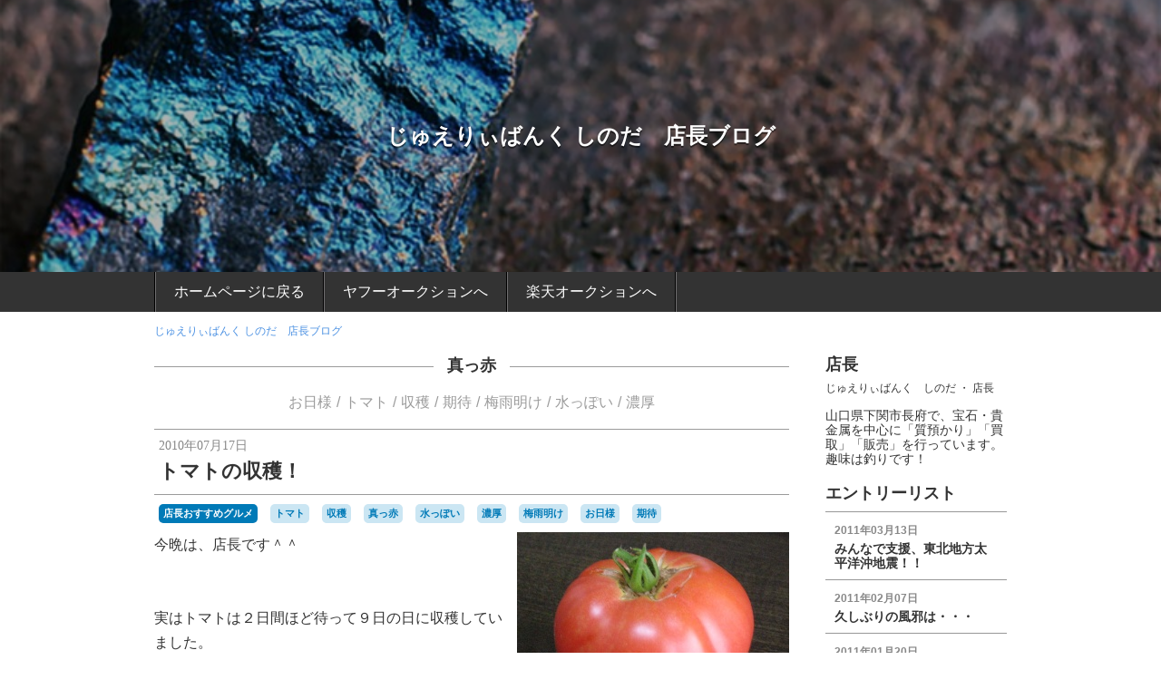

--- FILE ---
content_type: text/html; charset=UTF-8
request_url: https://www.pawnshop.co.jp/blog/tag/%E7%9C%9F%E3%81%A3%E8%B5%A4/
body_size: 11604
content:
<!DOCTYPE html>
<html lang="ja">
<head>
<meta charset="UTF-8">
<meta http-equiv="X-UA-Compatible" content="IE=edge">

<title>真っ赤 | じゅえりぃばんく しのだ　店長ブログ | じゅえりぃばんく しのだ</title>
<meta name="viewport" content="width=device-width, initial-scale=1.0">

<meta name="robots" content="noindex"><!-- END_IF _ -->

<meta property="og:url" content="https://www.pawnshop.co.jp/blog/">
<meta property="og:site_name" content="じゅえりぃばんく しのだ">
<meta property="og:title" content="真っ赤 | じゅえりぃばんく しのだ　店長ブログ | じゅえりぃばんく しのだ">
<meta name="twitter:title" content="真っ赤 | じゅえりぃばんく しのだ　店長ブログ | じゅえりぃばんく しのだ">
<meta name="twitter:card" content="summary">
<meta name="twitter:domain" content="www.pawnshop.co.jp">
<meta property="og:type" content="article">
<meta property="og:image" content="https://www.pawnshop.co.jp/archives/">
<meta name="twitter:image" content="https://www.pawnshop.co.jp/archives/">


<link rel="alternate" type="application/rss+xml" title="RSS 2.0" href="https://www.pawnshop.co.jp/blog/rss2.xml">
<link rel="stylesheet" href="/themes/system/css/normalize.css?date=20230716103156">
<link rel="stylesheet" href="/themes/system/css/acms-admin.min.css?date=20230716103156">
<link rel="stylesheet" href="/themes/system/css/acms.min.css?date=20230716103156">
<link rel="stylesheet" href="/themes/tenchouBlog/css/blog2016.css?date=20230716103157">
<link rel="stylesheet" href="https://www.pawnshop.co.jp/blog//css/custom.css">

<!--[if lte IE 9]><script src="/js/html5shiv.min.js"></script><script src="/js/respond.min.js"></script><![endif]-->
<script src="/js/library/jquery/jquery-3.6.1.min.js" charset="UTF-8"></script>

<script type="text/javascript" src="/acms.js?uaGroup=PC&amp;domains=www.pawnshop.co.jp&amp;jsDir=js/&amp;themesDir=/themes/&amp;bid=2&amp;bcd=blog&amp;jQuery=3.6.1&amp;jQueryMigrate=migrate-3.0.1&amp;mediaClientResize=on&amp;fulltimeSSL=1&amp;v=bc1bad118339ce45e0f1fbc18d4d63e3&amp;umfs=1024M&amp;pms=2048M&amp;mfu=100&amp;lgImg=width:1400&amp;jpegQuality=85&amp;mediaLibrary=on&amp;edition=standard&amp;urlPreviewExpire=48&amp;timemachinePreviewDefaultDevice=PC&amp;scriptRoot=/" charset="UTF-8" id="acms-js"></script>
<script src="/themes/tenchouBlog/js/blog2016.js?date=20230716103157"></script>
<script>
  (function(i,s,o,g,r,a,m){i['GoogleAnalyticsObject']=r;i[r]=i[r]||function(){
  (i[r].q=i[r].q||[]).push(arguments)},i[r].l=1*new Date();a=s.createElement(o),
  m=s.getElementsByTagName(o)[0];a.async=1;a.src=g;m.parentNode.insertBefore(a,m)
  })(window,document,'script','https://www.google-analytics.com/analytics.js','ga');

  ga('create', 'UA-1198885-12', 'auto');
ga('require', 'displayfeatures');
  ga('send', 'pageview');

</script>

<script type="text/javascript" src="/js/dest/vendor.chunk.js?date=20230716103156" charset="UTF-8" async defer></script>
<script type="text/javascript" src="/js/dest/index.js?date=20230716103156" charset="UTF-8" async defer></script>
<meta name="generator" content="a-blog cms" />
<meta name="csrf-token" content="500db8634aa1d8e4a26cdcdb3f99da5ede560f974036442f57e10e7095a0c595"></head>
<body>
	


	<!-- ヘッダー -->
	
<header class="header header-bg">
	
	<div class="header-wrap">
		<div class="header-inner header-inner-pattern2">
			
			
			<p class="header-title"><a href="https://www.pawnshop.co.jp/blog/">じゅえりぃばんく しのだ　店長ブログ</a></p>
			
			<p class="header-desc"></p>
		</div>
	</div>
	<button class="header-btn js-offcanvas-btn js-offcanvas-btn-r" data-target="#offcanvas" aria-label="メニューを開く">
		<span class="header-btn-line"></span>
		<span class="header-btn-line"></span>
		<span class="header-btn-line"></span>
	</button>
</header>



	<!-- ナビゲーション -->
	
<nav class="nav">
	

	<p class="nav-title js-toggle-heading" data-target="#nav-list-wrap">リンク<i class="acms-admin-icon-arrow-small-up"></i></p>
	<div id="nav-list-wrap">
		<ul class="nav-list">
			
			<li><a href="https://www.pawnshop.co.jp/">ホームページに戻る</a></li>
			
			<li><a href="http://sellinglist.auctions.yahoo.co.jp/user/madamu_yanyan">ヤフーオークションへ</a></li>
			
			<li><a href="http://www.rakuten.co.jp/auc-pawnshop/">楽天オークションへ</a></li>
			
		</ul>
	</div>
</nav>



	<main class="base-container">

		<!-- トピックパス -->
		<div class="topicpath-wrap">






	<ul class="topicpath"><li><a href="https://www.pawnshop.co.jp/blog/">じゅえりぃばんく しのだ　店長ブログ</a></li></ul>


</div>


		<div class="acms-grid">
			<div class="acms-col-md-9">

				<!-- アクションボックス -->
				




				<!-- 検索結果 -->
				

<div class="search-result">
	<h1 class="search-result-heading">
		
		
		
		
			
				
			
			
				<a href="https://www.pawnshop.co.jp/blog/tag/%E7%9C%9F%E3%81%A3%E8%B5%A4/">真っ赤</a>
			
		
	</h1>
</div>




				<!-- タグフィルター -->
				

	
	<div class="tag-filter">
		<ul class="tag-filter-list"><li><a href="https://www.pawnshop.co.jp/blog/tag/%E7%9C%9F%E3%81%A3%E8%B5%A4/%E3%81%8A%E6%97%A5%E6%A7%98/">お日様</a></li><li><a href="https://www.pawnshop.co.jp/blog/tag/%E7%9C%9F%E3%81%A3%E8%B5%A4/%E3%83%88%E3%83%9E%E3%83%88/">トマト</a></li><li><a href="https://www.pawnshop.co.jp/blog/tag/%E7%9C%9F%E3%81%A3%E8%B5%A4/%E5%8F%8E%E7%A9%AB/">収穫</a></li><li><a href="https://www.pawnshop.co.jp/blog/tag/%E7%9C%9F%E3%81%A3%E8%B5%A4/%E6%9C%9F%E5%BE%85/">期待</a></li><li><a href="https://www.pawnshop.co.jp/blog/tag/%E7%9C%9F%E3%81%A3%E8%B5%A4/%E6%A2%85%E9%9B%A8%E6%98%8E%E3%81%91/">梅雨明け</a></li><li><a href="https://www.pawnshop.co.jp/blog/tag/%E7%9C%9F%E3%81%A3%E8%B5%A4/%E6%B0%B4%E3%81%A3%E3%81%BD%E3%81%84/">水っぽい</a></li><li><a href="https://www.pawnshop.co.jp/blog/tag/%E7%9C%9F%E3%81%A3%E8%B5%A4/%E6%BF%83%E5%8E%9A/">濃厚</a></li>
		</ul>
	</div>
	




				<!-- エントリーボディ -->
				



<article class="entry">
	
	<header class="entry-header">
		<p class="entry-date">
			
			<time datetime="2010-07-17">2010年07月17日</time>
			
		</p>
		
		
		<h2 class="entry-title"><a href="https://www.pawnshop.co.jp/blog/gourmet/entry-168.html">トマトの収穫！</a></h2>
		
	</header>
	
	
	<ul class="entry-labels">
		
		<li><a href="https://www.pawnshop.co.jp/blog/gourmet/" class="entry-category-label">店長おすすめグルメ</a></li>
		
		
		<li><a href="https://www.pawnshop.co.jp/blog/tag/%E3%83%88%E3%83%9E%E3%83%88/" class="entry-tag-label">トマト</a></li>
		
		<li><a href="https://www.pawnshop.co.jp/blog/tag/%E5%8F%8E%E7%A9%AB/" class="entry-tag-label">収穫</a></li>
		
		<li><a href="https://www.pawnshop.co.jp/blog/tag/%E7%9C%9F%E3%81%A3%E8%B5%A4/" class="entry-tag-label">真っ赤</a></li>
		
		<li><a href="https://www.pawnshop.co.jp/blog/tag/%E6%B0%B4%E3%81%A3%E3%81%BD%E3%81%84/" class="entry-tag-label">水っぽい</a></li>
		
		<li><a href="https://www.pawnshop.co.jp/blog/tag/%E6%BF%83%E5%8E%9A/" class="entry-tag-label">濃厚</a></li>
		
		<li><a href="https://www.pawnshop.co.jp/blog/tag/%E6%A2%85%E9%9B%A8%E6%98%8E%E3%81%91/" class="entry-tag-label">梅雨明け</a></li>
		
		<li><a href="https://www.pawnshop.co.jp/blog/tag/%E3%81%8A%E6%97%A5%E6%A7%98/" class="entry-tag-label">お日様</a></li>
		
		<li><a href="https://www.pawnshop.co.jp/blog/tag/%E6%9C%9F%E5%BE%85/" class="entry-tag-label">期待</a></li>
		
	</ul>
	
	<div class="entry-body acms-entry">
		







<!-- 画像 -->
<div class="column-image-right">
	<a href="https://www.pawnshop.co.jp/archives/002/201007/large-4c419387c0b3b.jpg" data-rel="SmartPhoto[168]" data-caption="">
		<img class="js-lazy-load columnImage"
			 src="/themes/system/images/placeholder/image.svg"
			 data-src="https://www.pawnshop.co.jp/archives/002/201007/4c419387c0b3b.jpg"
			 alt=""
			 width="300"
			 height="225">
	</a>
</div>






































<!-- テキスト -->

<p>今晩は、店長です＾＾<br />
<br><br />
実はトマトは２日間ほど待って９日の日に収穫していました。<br />
色も真っ赤になって、とても美味しそうになりました。<br />
ただ、ずーっと雨だった事とお日様にあまり当たっていなかった為か、微妙に水っぽいトマトでした＾＾；<br />
と、言っても、十分市販品よりはトマトの味が濃厚です！！<br />
<br><br />
１週間の出張中に、下の小さな方も、奥さんが収穫して食べたようです。<br />
<br><br />
１週間、ず～っと雨だったせいか、いまいち新しい実も付いていません。<br />
それでもいくつかは、大きくなっています。<br />
今日から「梅雨明け」でお日様も十分当たってくれると思いますので、これからに期待です！！<br />
<br><br />
ただ、ひとつ心配は高かった苗が、草ばかりで全く実がなっていません・・・？？<br />
ぷらす、他の苗も花が咲いていた割には実が付かずに花が落ちてしまってます。<br />
いったい今年は・・・<br />
<br><br />
これからに、もうチョットだけ期待してみましょう＾＾<br />
<br />
</p>











































<hr class="clearHidden">





<!-- 画像 -->
<div class="column-image-auto">
	<a href="https://www.pawnshop.co.jp/archives/002/201007/large-4c4193883cd3e.jpg" data-rel="SmartPhoto[168]" data-caption="">
		<img class="js-lazy-load columnImage"
			 src="/themes/system/images/placeholder/image.svg"
			 data-src="https://www.pawnshop.co.jp/archives/002/201007/4c4193883cd3e.jpg"
			 alt=""
			 width="300"
			 height="225">
	</a>
</div>





































		<hr class="clearHidden" />
		
	</div>

	


	

	
	
	
	

</article>








				<!-- 確認用テンプレート -->
				


				<!-- コメントの編集 -->
				


				<!-- コメント一覧 -->
				


			</div>
			<div class="acms-col-md-3">
				<div class="js-offcanvas" id="offcanvas">

					<!-- プロフィール -->
					

<section class="profile">
	
	
	
	<h2 class="profile-name">店長</h2>
	
	
	<p class="profile-position">
		じゅえりぃばんく　しのだ
		・
		店長
	</p>
	
	
	<p class="profile-text">山口県下関市長府で、宝石・貴金属を中心に「質預かり」「買取」「販売」を行っています。趣味は釣りです！</p>
	

	<div class="profile-icon-list">
		
	</div>

</section>




					<!-- エントリー一覧 -->
					
<section>
	



	<h2 class="sub-heading">エントリーリスト</h2>
	
	<ul class="entry-list">
		
		<li>
			<a href="https://www.pawnshop.co.jp/blog/diary/entry-316.html">

				<span class="entry-list-date">2011年03月13日</span>

				
				<span class="entry-list-title">みんなで支援、東北地方太平洋沖地震！！</span>
			</a>
		</li>
		
		<li>
			<a href="https://www.pawnshop.co.jp/blog/diary/entry-288.html">

				<span class="entry-list-date">2011年02月07日</span>

				
				<span class="entry-list-title">久しぶりの風邪は・・・</span>
			</a>
		</li>
		
		<li>
			<a href="https://www.pawnshop.co.jp/blog/diary/entry-279.html">

				<span class="entry-list-date">2011年01月20日</span>

				
				<span class="entry-list-title">カニ取りのはずが！！</span>
			</a>
		</li>
		
		<li>
			<a href="https://www.pawnshop.co.jp/blog/diary/entry-272.html">

				<span class="entry-list-date">2011年01月13日</span>

				
				<span class="entry-list-title">グルーポンのおせち！</span>
			</a>
		</li>
		
		<li>
			<a href="https://www.pawnshop.co.jp/blog/diary/entry-266.html">

				<span class="entry-list-date">2011年01月08日</span>

				
				<span class="entry-list-title">頑張れ寛平ちゃん！！</span>
			</a>
		</li>
		
		<li>
			<a href="https://www.pawnshop.co.jp/blog/diary/entry-262.html">

				<span class="entry-list-date">2011年01月05日</span>

				
				<span class="entry-list-title">明けましておめでとう御座います！！</span>
			</a>
		</li>
		
	</ul>
</section>



					<!-- カテゴリー一覧 -->
					
<section class="category-list">




<h2 class="sub-heading">カテゴリーリスト</h2>
	
	<ul>
		<li>
			<a href="https://www.pawnshop.co.jp/blog/diary/">店長のつぶやき<span class="category-list-label">22</span></a>
		</li>
		<li>
			<a href="https://www.pawnshop.co.jp/blog/gourmet/">店長おすすめグルメ<span class="category-list-label">8</span></a>
		</li>
		<li>
			<a href="https://www.pawnshop.co.jp/blog/spot/">店長おすすめスポット<span class="category-list-label">7</span></a>
		</li>
		<li>
			<a href="https://www.pawnshop.co.jp/blog/keitai/">ケータイより<span class="category-list-label">5</span></a>
		</li>
	</ul>
</section>



					<!-- タグクラウド -->
					
<section class="tag-cloud">




<h1 class="sub-heading">タグクラウド</h1>
	<ul>
		
		<li class="tag-cloud-item1"><a href="https://www.pawnshop.co.jp/blog/tag/BEAR/" title="1件">BEAR</a></li>
		
		<li class="tag-cloud-item1"><a href="https://www.pawnshop.co.jp/blog/tag/FRUIT/" title="1件">FRUIT</a></li>
		
		<li class="tag-cloud-item1"><a href="https://www.pawnshop.co.jp/blog/tag/%E3%81%82%E3%81%93%E3%81%86/" title="1件">あこう</a></li>
		
		<li class="tag-cloud-item1"><a href="https://www.pawnshop.co.jp/blog/tag/%E3%81%82%E3%81%93%E3%81%86%E3%82%A8%E3%83%93/" title="1件">あこうエビ</a></li>
		
		<li class="tag-cloud-item1"><a href="https://www.pawnshop.co.jp/blog/tag/%E3%81%8A%E3%81%9B%E3%81%A1/" title="1件">おせち</a></li>
		
		<li class="tag-cloud-item1"><a href="https://www.pawnshop.co.jp/blog/tag/%E3%81%8A%E3%81%B0%E3%81%82%E3%81%A1%E3%82%83%E3%82%93/" title="1件">おばあちゃん</a></li>
		
		<li class="tag-cloud-item1"><a href="https://www.pawnshop.co.jp/blog/tag/%E3%81%8A%E5%88%BA%E8%BA%AB/" title="1件">お刺身</a></li>
		
		<li class="tag-cloud-item1"><a href="https://www.pawnshop.co.jp/blog/tag/%E3%81%8A%E5%9C%9F%E7%94%A3/" title="1件">お土産</a></li>
		
		<li class="tag-cloud-item1"><a href="https://www.pawnshop.co.jp/blog/tag/%E3%81%8A%E5%AD%90%E3%81%95%E3%82%93/" title="1件">お子さん</a></li>
		
		<li class="tag-cloud-item11"><a href="https://www.pawnshop.co.jp/blog/tag/%E3%81%8A%E6%97%A5%E6%A7%98/" title="2件">お日様</a></li>
		
		<li class="tag-cloud-item1"><a href="https://www.pawnshop.co.jp/blog/tag/%E3%81%8A%E6%AD%A3%E6%9C%88/" title="1件">お正月</a></li>
		
		<li class="tag-cloud-item1"><a href="https://www.pawnshop.co.jp/blog/tag/%E3%81%8A%E8%8A%B1%E8%A6%8B/" title="1件">お花見</a></li>
		
		<li class="tag-cloud-item1"><a href="https://www.pawnshop.co.jp/blog/tag/%E3%81%8A%E8%A3%BE%E5%88%86%E3%81%91/" title="1件">お裾分け</a></li>
		
		<li class="tag-cloud-item1"><a href="https://www.pawnshop.co.jp/blog/tag/%E3%81%94%E3%82%8A%E3%82%87%E3%82%93%E3%81%95%E3%82%93/" title="1件">ごりょんさん</a></li>
		
		<li class="tag-cloud-item11"><a href="https://www.pawnshop.co.jp/blog/tag/%E3%81%94%E5%BD%93%E5%9C%B0/" title="2件">ご当地</a></li>
		
		<li class="tag-cloud-item1"><a href="https://www.pawnshop.co.jp/blog/tag/%E3%81%97%E3%81%AE%E3%81%A0/" title="1件">しのだ</a></li>
		
		<li class="tag-cloud-item1"><a href="https://www.pawnshop.co.jp/blog/tag/%E3%81%98%E3%82%85%E3%81%88%E3%82%8A%E3%81%83%E3%81%B0%E3%82%93%E3%81%8F/" title="1件">じゅえりぃばんく</a></li>
		
		<li class="tag-cloud-item1"><a href="https://www.pawnshop.co.jp/blog/tag/%E3%81%99%E3%81%BE%E3%81%97%E6%B1%81/" title="1件">すまし汁</a></li>
		
		<li class="tag-cloud-item1"><a href="https://www.pawnshop.co.jp/blog/tag/%E3%81%9F%E3%81%A0%E8%A6%8B%E3%82%A8%E3%83%AA%E3%82%A2/" title="1件">ただ見エリア</a></li>
		
		<li class="tag-cloud-item1"><a href="https://www.pawnshop.co.jp/blog/tag/%E3%81%A6%E3%81%A3%E3%81%A1%E3%82%8A/" title="1件">てっちり</a></li>
		
		<li class="tag-cloud-item1"><a href="https://www.pawnshop.co.jp/blog/tag/%E3%81%A8%E3%82%93%E3%81%93%E3%81%A4%E3%83%A9%E3%83%BC%E3%83%A1%E3%83%B3/" title="1件">とんこつラーメン</a></li>
		
		<li class="tag-cloud-item1"><a href="https://www.pawnshop.co.jp/blog/tag/%E3%81%B5%E3%81%90%E3%81%AE%E6%B2%B3%E4%B9%85/" title="1件">ふぐの河久</a></li>
		
		<li class="tag-cloud-item11"><a href="https://www.pawnshop.co.jp/blog/tag/%E3%81%B5%E3%81%90%E5%88%BA%E3%81%97/" title="2件">ふぐ刺し</a></li>
		
		<li class="tag-cloud-item1"><a href="https://www.pawnshop.co.jp/blog/tag/%E3%81%B5%E3%81%90%E5%88%BA%E3%81%97%E3%81%B6%E3%81%A3%E3%81%8B%E3%81%91%E4%B8%BC/" title="1件">ふぐ刺しぶっかけ丼</a></li>
		
		<li class="tag-cloud-item1"><a href="https://www.pawnshop.co.jp/blog/tag/%E3%81%B5%E3%81%90%E7%9A%AE/" title="1件">ふぐ皮</a></li>
		
		<li class="tag-cloud-item1"><a href="https://www.pawnshop.co.jp/blog/tag/%E3%81%B8%E3%81%B3%E3%82%93%E6%B9%AF/" title="1件">へびん湯</a></li>
		
		<li class="tag-cloud-item1"><a href="https://www.pawnshop.co.jp/blog/tag/%E3%82%A2%E3%82%B3%E3%82%A6/" title="1件">アコウ</a></li>
		
		<li class="tag-cloud-item1"><a href="https://www.pawnshop.co.jp/blog/tag/%E3%82%A2%E3%83%83%E3%83%97%E3%83%AB%E8%A3%BD%E5%93%81/" title="1件">アップル製品</a></li>
		
		<li class="tag-cloud-item19"><a href="https://www.pawnshop.co.jp/blog/tag/%E3%82%A2%E3%83%A9%E3%82%AB%E3%83%96/" title="3件">アラカブ</a></li>
		
		<li class="tag-cloud-item1"><a href="https://www.pawnshop.co.jp/blog/tag/%E3%82%A2%E3%83%AB%E3%82%AB%E3%83%AA%E6%B3%89/" title="1件">アルカリ泉</a></li>
		
		<li class="tag-cloud-item1"><a href="https://www.pawnshop.co.jp/blog/tag/%E3%82%A2%E3%83%BC%E3%82%B9%E3%83%9E%E3%83%A9%E3%82%BD%E3%83%B3/" title="1件">アースマラソン</a></li>
		
		<li class="tag-cloud-item1"><a href="https://www.pawnshop.co.jp/blog/tag/%E3%82%A4%E3%82%AB%E9%87%A3%E3%82%8A/" title="1件">イカ釣り</a></li>
		
		<li class="tag-cloud-item11"><a href="https://www.pawnshop.co.jp/blog/tag/%E3%82%A4%E3%83%81%E3%82%B4%E5%91%B3/" title="2件">イチゴ味</a></li>
		
		<li class="tag-cloud-item1"><a href="https://www.pawnshop.co.jp/blog/tag/%E3%82%A4%E3%83%87%E3%82%A2%E3%82%B7%E3%83%BC%E3%83%88/" title="1件">イデアシート</a></li>
		
		<li class="tag-cloud-item1"><a href="https://www.pawnshop.co.jp/blog/tag/%E3%82%A4%E3%83%B3%E3%83%81%E3%82%AD/" title="1件">インチキ</a></li>
		
		<li class="tag-cloud-item1"><a href="https://www.pawnshop.co.jp/blog/tag/%E3%82%A4%E3%83%B3%E3%83%95%E3%83%AB%E3%82%A8%E3%83%B3%E3%82%B6/" title="1件">インフルエンザ</a></li>
		
		<li class="tag-cloud-item1"><a href="https://www.pawnshop.co.jp/blog/tag/%E3%82%A6%E3%82%A8%E3%82%B9%E3%83%88/" title="1件">ウエスト</a></li>
		
		<li class="tag-cloud-item19"><a href="https://www.pawnshop.co.jp/blog/tag/%E3%82%A6%E3%82%A9%E3%83%BC%E3%82%AD%E3%83%B3%E3%82%B0/" title="3件">ウォーキング</a></li>
		
		<li class="tag-cloud-item1"><a href="https://www.pawnshop.co.jp/blog/tag/%E3%82%A8%E3%83%A1%E3%83%A9%E3%83%AB%E3%83%89%E3%82%B0%E3%83%AA%E3%83%BC%E3%83%B3/" title="1件">エメラルドグリーン</a></li>
		
		<li class="tag-cloud-item1"><a href="https://www.pawnshop.co.jp/blog/tag/%E3%82%AA%E3%83%BC%E3%83%97%E3%83%B3%E6%88%A6/" title="1件">オープン戦</a></li>
		
		<li class="tag-cloud-item1"><a href="https://www.pawnshop.co.jp/blog/tag/%E3%82%AB%E3%82%B5%E3%82%B4/" title="1件">カサゴ</a></li>
		
		<li class="tag-cloud-item1"><a href="https://www.pawnshop.co.jp/blog/tag/%E3%82%AB%E3%83%8A%E3%82%AE/" title="1件">カナギ</a></li>
		
		<li class="tag-cloud-item1"><a href="https://www.pawnshop.co.jp/blog/tag/%E3%82%AB%E3%83%8B/" title="1件">カニ</a></li>
		
		<li class="tag-cloud-item1"><a href="https://www.pawnshop.co.jp/blog/tag/%E3%82%AB%E3%83%8B%E6%8D%95%E3%82%8A/" title="1件">カニ捕り</a></li>
		
		<li class="tag-cloud-item1"><a href="https://www.pawnshop.co.jp/blog/tag/%E3%82%AB%E3%83%A2%E3%83%B3%E3%83%AF%E3%83%BC%E3%83%95/" title="1件">カモンワーフ</a></li>
		
		<li class="tag-cloud-item1"><a href="https://www.pawnshop.co.jp/blog/tag/%E3%82%AB%E3%83%A9%E3%83%A1%E3%83%AB/" title="1件">カラメル</a></li>
		
		<li class="tag-cloud-item1"><a href="https://www.pawnshop.co.jp/blog/tag/%E3%82%AB%E3%83%BC%E3%83%97/" title="1件">カープ</a></li>
		
		<li class="tag-cloud-item1"><a href="https://www.pawnshop.co.jp/blog/tag/%E3%82%AB%E3%83%BC%E3%83%97%E4%BB%95%E6%A7%98/" title="1件">カープ仕様</a></li>
		
		<li class="tag-cloud-item11"><a href="https://www.pawnshop.co.jp/blog/tag/%E3%82%AC%E3%82%B7%E3%83%A9/" title="2件">ガシラ</a></li>
		
		<li class="tag-cloud-item1"><a href="https://www.pawnshop.co.jp/blog/tag/%E3%82%AD%E3%82%B8%E3%83%8F%E3%82%BF/" title="1件">キジハタ</a></li>
		
		<li class="tag-cloud-item1"><a href="https://www.pawnshop.co.jp/blog/tag/%E3%82%AF%E3%82%B5%E3%83%95%E3%82%B0/" title="1件">クサフグ</a></li>
		
		<li class="tag-cloud-item1"><a href="https://www.pawnshop.co.jp/blog/tag/%E3%82%B0%E3%83%AA%E3%82%B3/" title="1件">グリコ</a></li>
		
		<li class="tag-cloud-item1"><a href="https://www.pawnshop.co.jp/blog/tag/%E3%82%B0%E3%83%AB%E3%83%BC%E3%83%9D%E3%83%B3/" title="1件">グルーポン</a></li>
		
		<li class="tag-cloud-item1"><a href="https://www.pawnshop.co.jp/blog/tag/%E3%82%B3%E3%82%AB%E3%82%B3%E3%83%BC%E3%83%A9%E3%82%B7%E3%83%BC%E3%83%88/" title="1件">コカコーラシート</a></li>
		
		<li class="tag-cloud-item1"><a href="https://www.pawnshop.co.jp/blog/tag/%E3%82%B3%E3%83%B3%E3%83%93%E3%83%8B/" title="1件">コンビニ</a></li>
		
		<li class="tag-cloud-item1"><a href="https://www.pawnshop.co.jp/blog/tag/%E3%82%B4%E3%83%BC%E3%83%AB%E3%83%87%E3%83%B3%E3%82%A6%E3%82%A3%E3%83%BC%E3%82%AF%E3%81%AE%E5%88%9D%E6%97%A5/" title="1件">ゴールデンウィークの初日</a></li>
		
		<li class="tag-cloud-item1"><a href="https://www.pawnshop.co.jp/blog/tag/%E3%82%B5%E3%83%9C%E3%81%A3%E3%81%A6%E3%81%84%E3%81%BE%E3%81%97%E3%81%9F/" title="1件">サボっていました</a></li>
		
		<li class="tag-cloud-item1"><a href="https://www.pawnshop.co.jp/blog/tag/%E3%82%B9%E3%82%A4%E3%83%BC%E3%83%84/" title="1件">スイーツ</a></li>
		
		<li class="tag-cloud-item1"><a href="https://www.pawnshop.co.jp/blog/tag/%E3%82%B9%E3%82%BA%E3%82%AD/" title="1件">スズキ</a></li>
		
		<li class="tag-cloud-item1"><a href="https://www.pawnshop.co.jp/blog/tag/%E3%82%B9%E3%83%AB%E3%83%A1%E3%82%A4%E3%82%AB/" title="1件">スルメイカ</a></li>
		
		<li class="tag-cloud-item1"><a href="https://www.pawnshop.co.jp/blog/tag/%E3%82%BB%E3%83%9F/" title="1件">セミ</a></li>
		
		<li class="tag-cloud-item1"><a href="https://www.pawnshop.co.jp/blog/tag/%E3%82%BD%E3%83%BC%E3%83%80%E5%91%B3/" title="1件">ソーダ味</a></li>
		
		<li class="tag-cloud-item1"><a href="https://www.pawnshop.co.jp/blog/tag/%E3%82%BF%E3%82%B3/" title="1件">タコ</a></li>
		
		<li class="tag-cloud-item1"><a href="https://www.pawnshop.co.jp/blog/tag/%E3%83%80%E3%82%A4%E3%82%A8%E3%83%83%E3%83%88/" title="1件">ダイエット</a></li>
		
		<li class="tag-cloud-item1"><a href="https://www.pawnshop.co.jp/blog/tag/%E3%83%81%E3%83%8C/" title="1件">チヌ</a></li>
		
		<li class="tag-cloud-item1"><a href="https://www.pawnshop.co.jp/blog/tag/%E3%83%81%E3%83%A9%E3%82%B7/" title="1件">チラシ</a></li>
		
		<li class="tag-cloud-item1"><a href="https://www.pawnshop.co.jp/blog/tag/%E3%83%87%E3%83%BC%E3%82%B2%E3%83%BC%E3%83%A0/" title="1件">デーゲーム</a></li>
		
		<li class="tag-cloud-item19"><a href="https://www.pawnshop.co.jp/blog/tag/%E3%83%88%E3%83%9E%E3%83%88/" title="3件">トマト</a></li>
		
		<li class="tag-cloud-item11"><a href="https://www.pawnshop.co.jp/blog/tag/%E3%83%88%E3%83%9E%E3%83%88%E3%81%AE%E8%8B%97/" title="2件">トマトの苗</a></li>
		
		<li class="tag-cloud-item1"><a href="https://www.pawnshop.co.jp/blog/tag/%E3%83%88%E3%83%A9%E3%81%B5%E3%81%90/" title="1件">トラふぐ</a></li>
		
		<li class="tag-cloud-item1"><a href="https://www.pawnshop.co.jp/blog/tag/%E3%83%88%E3%83%A9%E3%83%83%E3%82%AD%E3%83%BC/" title="1件">トラッキー</a></li>
		
		<li class="tag-cloud-item1"><a href="https://www.pawnshop.co.jp/blog/tag/%E3%83%8B%E3%82%B7%E8%B2%9D/" title="1件">ニシ貝</a></li>
		
		<li class="tag-cloud-item1"><a href="https://www.pawnshop.co.jp/blog/tag/%E3%83%8D%E3%83%83%E3%83%88/" title="1件">ネット</a></li>
		
		<li class="tag-cloud-item1"><a href="https://www.pawnshop.co.jp/blog/tag/%E3%83%8F%E3%82%A4%E3%82%AD%E3%83%B3%E3%82%B0/" title="1件">ハイキング</a></li>
		
		<li class="tag-cloud-item1"><a href="https://www.pawnshop.co.jp/blog/tag/%E3%83%8F%E3%82%A4%E3%82%BF%E3%83%83%E3%83%81/" title="1件">ハイタッチ</a></li>
		
		<li class="tag-cloud-item1"><a href="https://www.pawnshop.co.jp/blog/tag/%E3%83%8F%E3%83%8B%E3%82%AB%E3%83%9F%E3%83%97%E3%83%AA%E3%83%B3%E3%82%B9/" title="1件">ハニカミプリンス</a></li>
		
		<li class="tag-cloud-item1"><a href="https://www.pawnshop.co.jp/blog/tag/%E3%83%90%E3%83%AC%E3%83%B3%E3%82%BF%E3%82%A4%E3%83%B3/" title="1件">バレンタイン</a></li>
		
		<li class="tag-cloud-item1"><a href="https://www.pawnshop.co.jp/blog/tag/%E3%83%90%E3%83%BC%E3%83%99%E3%82%AD%E3%83%A5%E3%82%A6%E5%B8%AD/" title="1件">バーベキュウ席</a></li>
		
		<li class="tag-cloud-item1"><a href="https://www.pawnshop.co.jp/blog/tag/%E3%83%90%E3%83%BC%E3%83%99%E3%82%AD%E3%83%A5%E3%83%BC/" title="1件">バーベキュー</a></li>
		
		<li class="tag-cloud-item1"><a href="https://www.pawnshop.co.jp/blog/tag/%E3%83%91%E3%83%95%E3%82%A9%E3%83%BC%E3%83%9E%E3%83%B3%E3%82%B9/" title="1件">パフォーマンス</a></li>
		
		<li class="tag-cloud-item1"><a href="https://www.pawnshop.co.jp/blog/tag/%E3%83%92%E3%83%A9%E3%83%A1/" title="1件">ヒラメ</a></li>
		
		<li class="tag-cloud-item1"><a href="https://www.pawnshop.co.jp/blog/tag/%E3%83%93%E3%83%BC%E3%83%AB%E3%81%8B%E3%81%91/" title="1件">ビールかけ</a></li>
		
		<li class="tag-cloud-item19"><a href="https://www.pawnshop.co.jp/blog/tag/%E3%83%96%E3%83%AD%E3%82%B0/" title="3件">ブログ</a></li>
		
		<li class="tag-cloud-item11"><a href="https://www.pawnshop.co.jp/blog/tag/%E3%83%97%E3%83%83%E3%83%81%E3%83%B3%E3%83%97%E3%83%AA%E3%83%B3/" title="2件">プッチンプリン</a></li>
		
		<li class="tag-cloud-item1"><a href="https://www.pawnshop.co.jp/blog/tag/%E3%83%97%E3%83%A9%E3%82%A4%E3%83%99%E3%83%BC%E3%83%88%E3%83%93%E3%83%BC%E3%83%81/" title="1件">プライベートビーチ</a></li>
		
		<li class="tag-cloud-item1"><a href="https://www.pawnshop.co.jp/blog/tag/%E3%83%9B%E3%83%BC%E3%82%AF%E3%82%B9/" title="1件">ホークス</a></li>
		
		<li class="tag-cloud-item1"><a href="https://www.pawnshop.co.jp/blog/tag/%E3%83%9B%E3%83%BC%E3%83%A0%E3%83%9A%E3%83%BC%E3%82%B8/" title="1件">ホームページ</a></li>
		
		<li class="tag-cloud-item1"><a href="https://www.pawnshop.co.jp/blog/tag/%E3%83%9C%E3%83%A9/" title="1件">ボラ</a></li>
		
		<li class="tag-cloud-item1"><a href="https://www.pawnshop.co.jp/blog/tag/%E3%83%9C%E3%83%A9%E3%83%B3%E3%83%86%E3%82%A3%E3%82%A2/" title="1件">ボランティア</a></li>
		
		<li class="tag-cloud-item1"><a href="https://www.pawnshop.co.jp/blog/tag/%E3%83%9D%E3%83%B3%E9%85%A2/" title="1件">ポン酢</a></li>
		
		<li class="tag-cloud-item1"><a href="https://www.pawnshop.co.jp/blog/tag/%E3%83%9E%E3%82%B0%E3%83%AD%E3%81%AE%E8%A7%A3%E4%BD%93/" title="1件">マグロの解体</a></li>
		
		<li class="tag-cloud-item1"><a href="https://www.pawnshop.co.jp/blog/tag/%E3%83%9E%E3%82%B4%E3%83%81/" title="1件">マゴチ</a></li>
		
		<li class="tag-cloud-item11"><a href="https://www.pawnshop.co.jp/blog/tag/%E3%83%9E%E3%83%84%E3%83%80%E3%82%B9%E3%82%BF%E3%82%B8%E3%82%A2%E3%83%A0/" title="2件">マツダスタジアム</a></li>
		
		<li class="tag-cloud-item1"><a href="https://www.pawnshop.co.jp/blog/tag/%E3%83%A4%E3%83%95%E3%83%BC%E3%83%89%E3%83%BC%E3%83%A0/" title="1件">ヤフードーム</a></li>
		
		<li class="tag-cloud-item1"><a href="https://www.pawnshop.co.jp/blog/tag/%E3%83%A4%E3%83%AA%E3%82%A4%E3%82%AB/" title="1件">ヤリイカ</a></li>
		
		<li class="tag-cloud-item1"><a href="https://www.pawnshop.co.jp/blog/tag/%E3%83%A9%E3%82%A4%E3%83%88%E3%82%A2%E3%83%83%E3%83%97/" title="1件">ライトアップ</a></li>
		
		<li class="tag-cloud-item1"><a href="https://www.pawnshop.co.jp/blog/tag/%E3%83%A9%E3%83%83%E3%82%AD%E3%83%BC/" title="1件">ラッキー</a></li>
		
		<li class="tag-cloud-item1"><a href="https://www.pawnshop.co.jp/blog/tag/%E3%83%AB%E3%82%A2%E3%83%BC/" title="1件">ルアー</a></li>
		
		<li class="tag-cloud-item1"><a href="https://www.pawnshop.co.jp/blog/tag/%E3%83%AD%E3%83%BC%E3%82%BD%E3%83%B3/" title="1件">ローソン</a></li>
		
		<li class="tag-cloud-item1"><a href="https://www.pawnshop.co.jp/blog/tag/%E3%83%AD%E3%83%BC%E3%82%BF%E3%83%83%E3%83%81/" title="1件">ロータッチ</a></li>
		
		<li class="tag-cloud-item1"><a href="https://www.pawnshop.co.jp/blog/tag/%E3%83%AF%E3%83%B3%E3%82%AB%E3%83%83%E3%83%97/" title="1件">ワンカップ</a></li>
		
		<li class="tag-cloud-item1"><a href="https://www.pawnshop.co.jp/blog/tag/%E4%B8%80%E5%B9%B8%E8%88%8E/" title="1件">一幸舎</a></li>
		
		<li class="tag-cloud-item1"><a href="https://www.pawnshop.co.jp/blog/tag/%E4%B8%8A%E6%88%B8%E5%BD%A9/" title="1件">上戸彩</a></li>
		
		<li class="tag-cloud-item11"><a href="https://www.pawnshop.co.jp/blog/tag/%E4%B8%8B%E9%96%A2/" title="2件">下関</a></li>
		
		<li class="tag-cloud-item1"><a href="https://www.pawnshop.co.jp/blog/tag/%E4%B8%8B%E9%96%A2%E9%A7%85/" title="1件">下関駅</a></li>
		
		<li class="tag-cloud-item1"><a href="https://www.pawnshop.co.jp/blog/tag/%E4%B8%8D%E5%8B%95%E6%98%8E%E7%8E%8B/" title="1件">不動明王</a></li>
		
		<li class="tag-cloud-item1"><a href="https://www.pawnshop.co.jp/blog/tag/%E4%B8%8D%E6%83%9C%E8%BA%AB%E5%91%BD/" title="1件">不惜身命</a></li>
		
		<li class="tag-cloud-item1"><a href="https://www.pawnshop.co.jp/blog/tag/%E4%B8%8D%E6%98%8E%E5%93%81%E6%8E%A2%E3%81%97/" title="1件">不明品探し</a></li>
		
		<li class="tag-cloud-item1"><a href="https://www.pawnshop.co.jp/blog/tag/%E4%B9%9D%E5%B7%9E/" title="1件">九州</a></li>
		
		<li class="tag-cloud-item1"><a href="https://www.pawnshop.co.jp/blog/tag/%E4%BA%88%E9%98%B2%E6%8E%A5%E7%A8%AE/" title="1件">予防接種</a></li>
		
		<li class="tag-cloud-item1"><a href="https://www.pawnshop.co.jp/blog/tag/%E4%BA%BA%E5%BD%A2%E5%B8%AB/" title="1件">人形師</a></li>
		
		<li class="tag-cloud-item1"><a href="https://www.pawnshop.co.jp/blog/tag/%E4%BD%93%E9%87%8D/" title="1件">体重</a></li>
		
		<li class="tag-cloud-item1"><a href="https://www.pawnshop.co.jp/blog/tag/%E5%85%A5%E6%B5%B4%E6%96%99/" title="1件">入浴料</a></li>
		
		<li class="tag-cloud-item1"><a href="https://www.pawnshop.co.jp/blog/tag/%E5%88%9D%E7%AB%B6%E3%82%8A/" title="1件">初競り</a></li>
		
		<li class="tag-cloud-item1"><a href="https://www.pawnshop.co.jp/blog/tag/%E5%88%A5%E5%BA%9C/" title="1件">別府</a></li>
		
		<li class="tag-cloud-item1"><a href="https://www.pawnshop.co.jp/blog/tag/%E5%8B%9F%E9%87%91/" title="1件">募金</a></li>
		
		<li class="tag-cloud-item1"><a href="https://www.pawnshop.co.jp/blog/tag/%E5%8D%9A%E5%A4%9A/" title="1件">博多</a></li>
		
		<li class="tag-cloud-item1"><a href="https://www.pawnshop.co.jp/blog/tag/%E5%8D%9A%E5%A4%9A%E5%B1%B1%E7%AC%A0/" title="1件">博多山笠</a></li>
		
		<li class="tag-cloud-item1"><a href="https://www.pawnshop.co.jp/blog/tag/%E5%8D%9A%E5%A4%9A%E7%A5%87%E5%9C%92%E5%B1%B1%E7%AC%A0/" title="1件">博多祇園山笠</a></li>
		
		<li class="tag-cloud-item1"><a href="https://www.pawnshop.co.jp/blog/tag/%E5%8F%8B%E3%83%81%E3%83%A7%E3%82%B3/" title="1件">友チョコ</a></li>
		
		<li class="tag-cloud-item11"><a href="https://www.pawnshop.co.jp/blog/tag/%E5%8F%8E%E7%A9%AB/" title="2件">収穫</a></li>
		
		<li class="tag-cloud-item11"><a href="https://www.pawnshop.co.jp/blog/tag/%E5%8F%97%E7%B2%89/" title="2件">受粉</a></li>
		
		<li class="tag-cloud-item1"><a href="https://www.pawnshop.co.jp/blog/tag/%E5%91%B3%E5%99%8C%E6%B1%81/" title="1件">味噌汁</a></li>
		
		<li class="tag-cloud-item1"><a href="https://www.pawnshop.co.jp/blog/tag/%E5%94%90%E6%88%B8/" title="1件">唐戸</a></li>
		
		<li class="tag-cloud-item1"><a href="https://www.pawnshop.co.jp/blog/tag/%E5%94%90%E6%88%B8%E5%B8%82%E5%A0%B4/" title="1件">唐戸市場</a></li>
		
		<li class="tag-cloud-item1"><a href="https://www.pawnshop.co.jp/blog/tag/%E5%9B%9B%E7%8E%8B%E5%8F%B8%E5%B1%B1/" title="1件">四王司山</a></li>
		
		<li class="tag-cloud-item1"><a href="https://www.pawnshop.co.jp/blog/tag/%E5%9B%BD%E9%81%93%EF%BC%92%E5%8F%B7%E7%B7%9A/" title="1件">国道２号線</a></li>
		
		<li class="tag-cloud-item1"><a href="https://www.pawnshop.co.jp/blog/tag/%E5%9C%B0%E9%87%91%E3%81%AE%E9%AB%98%E9%A8%B0/" title="1件">地金の高騰</a></li>
		
		<li class="tag-cloud-item1"><a href="https://www.pawnshop.co.jp/blog/tag/%E5%A4%8F%E4%BC%91%E3%81%BF/" title="1件">夏休み</a></li>
		
		<li class="tag-cloud-item1"><a href="https://www.pawnshop.co.jp/blog/tag/%E5%A4%9C%E6%A1%9C/" title="1件">夜桜</a></li>
		
		<li class="tag-cloud-item1"><a href="https://www.pawnshop.co.jp/blog/tag/%E5%A4%9C%E7%84%9A%E3%81%8D/" title="1件">夜焚き</a></li>
		
		<li class="tag-cloud-item1"><a href="https://www.pawnshop.co.jp/blog/tag/%E5%A4%A7%E3%82%B8%E3%83%A7%E3%83%83%E3%82%AD/" title="1件">大ジョッキ</a></li>
		
		<li class="tag-cloud-item1"><a href="https://www.pawnshop.co.jp/blog/tag/%E5%A4%A7%E6%BD%AE/" title="1件">大潮</a></li>
		
		<li class="tag-cloud-item1"><a href="https://www.pawnshop.co.jp/blog/tag/%E5%A4%A9%E3%81%B7%E3%82%89%E3%81%86%E3%81%A9%E3%82%93/" title="1件">天ぷらうどん</a></li>
		
		<li class="tag-cloud-item1"><a href="https://www.pawnshop.co.jp/blog/tag/%E5%A4%A9%E7%84%B6/" title="1件">天然</a></li>
		
		<li class="tag-cloud-item1"><a href="https://www.pawnshop.co.jp/blog/tag/%E5%AD%90%E4%BE%9B/" title="1件">子供</a></li>
		
		<li class="tag-cloud-item1"><a href="https://www.pawnshop.co.jp/blog/tag/%E5%AE%88%E8%AD%B7%E7%A5%9E/" title="1件">守護神</a></li>
		
		<li class="tag-cloud-item1"><a href="https://www.pawnshop.co.jp/blog/tag/%E5%AE%9D%E7%9F%B3%E3%83%BB%E6%99%82%E8%A8%88%E5%A4%A7%E4%BC%9A/" title="1件">宝石・時計大会</a></li>
		
		<li class="tag-cloud-item1"><a href="https://www.pawnshop.co.jp/blog/tag/%E5%AE%9F/" title="1件">実</a></li>
		
		<li class="tag-cloud-item1"><a href="https://www.pawnshop.co.jp/blog/tag/%E5%AF%9B%E5%B9%B3%E3%81%A1%E3%82%83%E3%82%93%E3%80%81%E6%9C%AC%E5%B7%9E/" title="1件">寛平ちゃん、本州</a></li>
		
		<li class="tag-cloud-item1"><a href="https://www.pawnshop.co.jp/blog/tag/%E5%AF%9D%E3%82%BD%E3%83%99%E3%83%AA%E3%82%A2/" title="1件">寝ソベリア</a></li>
		
		<li class="tag-cloud-item1"><a href="https://www.pawnshop.co.jp/blog/tag/%E5%AF%9D%E8%BB%A2%E3%81%8C%E3%81%A3%E3%81%A6%E9%87%8E%E7%90%83%E8%A6%B3%E6%88%A6/" title="1件">寝転がって野球観戦</a></li>
		
		<li class="tag-cloud-item1"><a href="https://www.pawnshop.co.jp/blog/tag/%E5%AF%9D%E8%BB%A2%E3%81%8C%E3%82%8A%E5%B8%AD/" title="1件">寝転がり席</a></li>
		
		<li class="tag-cloud-item1"><a href="https://www.pawnshop.co.jp/blog/tag/%E5%B0%8A%E6%95%AC/" title="1件">尊敬</a></li>
		
		<li class="tag-cloud-item1"><a href="https://www.pawnshop.co.jp/blog/tag/%E5%B0%8F%E6%9C%88%E9%A7%85/" title="1件">小月駅</a></li>
		
		<li class="tag-cloud-item1"><a href="https://www.pawnshop.co.jp/blog/tag/%E5%B0%8F%E9%AF%9B/" title="1件">小鯛</a></li>
		
		<li class="tag-cloud-item1"><a href="https://www.pawnshop.co.jp/blog/tag/%E5%B1%B1%E5%8F%A3%E7%9C%8C/" title="1件">山口県</a></li>
		
		<li class="tag-cloud-item1"><a href="https://www.pawnshop.co.jp/blog/tag/%E5%B1%B1%E7%AC%A0/" title="1件">山笠</a></li>
		
		<li class="tag-cloud-item11"><a href="https://www.pawnshop.co.jp/blog/tag/%E5%B1%B1%E9%99%B0/" title="2件">山陰</a></li>
		
		<li class="tag-cloud-item1"><a href="https://www.pawnshop.co.jp/blog/tag/%E5%B7%8C%E6%B5%81%E5%B3%B6/" title="1件">巌流島</a></li>
		
		<li class="tag-cloud-item1"><a href="https://www.pawnshop.co.jp/blog/tag/%E5%B9%A1%E7%94%9F%E9%A7%85/" title="1件">幡生駅</a></li>
		
		<li class="tag-cloud-item1"><a href="https://www.pawnshop.co.jp/blog/tag/%E5%B9%B2%E6%BD%9F/" title="1件">干潟</a></li>
		
		<li class="tag-cloud-item1"><a href="https://www.pawnshop.co.jp/blog/tag/%E5%B9%B4%E9%BD%A2/" title="1件">年齢</a></li>
		
		<li class="tag-cloud-item1"><a href="https://www.pawnshop.co.jp/blog/tag/%E5%BA%83%E5%B3%B6/" title="1件">広島</a></li>
		
		<li class="tag-cloud-item1"><a href="https://www.pawnshop.co.jp/blog/tag/%E5%BA%83%E5%B3%B6%E7%90%83%E5%A0%B4/" title="1件">広島球場</a></li>
		
		<li class="tag-cloud-item1"><a href="https://www.pawnshop.co.jp/blog/tag/%E5%BA%97%E9%A0%AD%E8%B2%B7%E3%81%84%E5%8F%96%E3%82%8A/" title="1件">店頭買い取り</a></li>
		
		<li class="tag-cloud-item1"><a href="https://www.pawnshop.co.jp/blog/tag/%E5%BE%A1%E7%A5%9E%E9%85%92/" title="1件">御神酒</a></li>
		
		<li class="tag-cloud-item1"><a href="https://www.pawnshop.co.jp/blog/tag/%E6%81%A9%E6%B9%AF/" title="1件">恩湯</a></li>
		
		<li class="tag-cloud-item1"><a href="https://www.pawnshop.co.jp/blog/tag/%E6%89%81%E6%A1%83%E8%85%BA/" title="1件">扁桃腺</a></li>
		
		<li class="tag-cloud-item1"><a href="https://www.pawnshop.co.jp/blog/tag/%E6%96%B0%E4%B8%8B%E9%96%A2%E9%A7%85/" title="1件">新下関駅</a></li>
		
		<li class="tag-cloud-item1"><a href="https://www.pawnshop.co.jp/blog/tag/%E6%96%B0%E5%BA%83%E5%B3%B6%E5%B8%82%E6%B0%91%E7%90%83%E5%A0%B4/" title="1件">新広島市民球場</a></li>
		
		<li class="tag-cloud-item1"><a href="https://www.pawnshop.co.jp/blog/tag/%E6%97%A5%E5%85%89%E6%B5%B4%E7%8A%B6%E6%85%8B/" title="1件">日光浴状態</a></li>
		
		<li class="tag-cloud-item1"><a href="https://www.pawnshop.co.jp/blog/tag/%E6%97%A5%E5%B7%AE%E3%81%97/" title="1件">日差し</a></li>
		
		<li class="tag-cloud-item1"><a href="https://www.pawnshop.co.jp/blog/tag/%E6%97%A5%E7%84%BC%E3%81%91/" title="1件">日焼け</a></li>
		
		<li class="tag-cloud-item1"><a href="https://www.pawnshop.co.jp/blog/tag/%E6%97%A5%E7%84%BC%E3%81%91%E6%AD%A2%E3%82%81%E3%82%AF%E3%83%AA%E3%83%BC%E3%83%A0/" title="1件">日焼け止めクリーム</a></li>
		
		<li class="tag-cloud-item1"><a href="https://www.pawnshop.co.jp/blog/tag/%E6%98%8E%E7%9F%B3%E3%81%AE%E3%82%BF%E3%82%B3/" title="1件">明石のタコ</a></li>
		
		<li class="tag-cloud-item1"><a href="https://www.pawnshop.co.jp/blog/tag/%E6%9C%9D%E5%B8%82/" title="1件">朝市</a></li>
		
		<li class="tag-cloud-item1"><a href="https://www.pawnshop.co.jp/blog/tag/%E6%9C%9F%E5%BE%85/" title="1件">期待</a></li>
		
		<li class="tag-cloud-item1"><a href="https://www.pawnshop.co.jp/blog/tag/%E6%9D%B1%E5%8C%97%E5%9C%B0%E6%96%B9%E5%A4%AA%E5%B9%B3%E6%B4%8B%E6%B2%96%E5%9C%B0%E9%9C%87/" title="1件">東北地方太平洋沖地震</a></li>
		
		<li class="tag-cloud-item1"><a href="https://www.pawnshop.co.jp/blog/tag/%E6%A1%83%E5%A4%AA%E9%83%8E/" title="1件">桃太郎</a></li>
		
		<li class="tag-cloud-item1"><a href="https://www.pawnshop.co.jp/blog/tag/%E6%A1%9C/" title="1件">桜</a></li>
		
		<li class="tag-cloud-item1"><a href="https://www.pawnshop.co.jp/blog/tag/%E6%A1%9C%E4%B8%A6%E6%9C%A8/" title="1件">桜並木</a></li>
		
		<li class="tag-cloud-item1"><a href="https://www.pawnshop.co.jp/blog/tag/%E6%A2%85%E9%9B%A8%E6%98%8E%E3%81%91/" title="1件">梅雨明け</a></li>
		
		<li class="tag-cloud-item1"><a href="https://www.pawnshop.co.jp/blog/tag/%E6%A3%9A%E5%8D%B8%E3%81%97/" title="1件">棚卸し</a></li>
		
		<li class="tag-cloud-item1"><a href="https://www.pawnshop.co.jp/blog/tag/%E6%AD%A6%E8%94%B5%E3%81%A8%E5%B0%8F%E6%AC%A1%E9%83%8E/" title="1件">武蔵と小次郎</a></li>
		
		<li class="tag-cloud-item1"><a href="https://www.pawnshop.co.jp/blog/tag/%E6%AE%8B%E6%9A%91%E3%81%8A%E8%A6%8B%E8%88%9E%E3%81%84%E7%94%B3%E3%81%97%E4%B8%8A%E3%81%92%E3%81%BE%E3%81%99/" title="1件">残暑お見舞い申し上げます</a></li>
		
		<li class="tag-cloud-item1"><a href="https://www.pawnshop.co.jp/blog/tag/%E6%B0%97%E3%81%AE%E5%BC%B1%E3%81%84%E7%A7%81/" title="1件">気の弱い私</a></li>
		
		<li class="tag-cloud-item1"><a href="https://www.pawnshop.co.jp/blog/tag/%E6%B0%B4%E3%81%A3%E3%81%BD%E3%81%84/" title="1件">水っぽい</a></li>
		
		<li class="tag-cloud-item1"><a href="https://www.pawnshop.co.jp/blog/tag/%E6%B2%96%E6%BC%AC%E3%81%91/" title="1件">沖漬け</a></li>
		
		<li class="tag-cloud-item1"><a href="https://www.pawnshop.co.jp/blog/tag/%E6%B2%96%E7%B8%84/" title="1件">沖縄</a></li>
		
		<li class="tag-cloud-item1"><a href="https://www.pawnshop.co.jp/blog/tag/%E6%B3%A5%E6%B9%AF/" title="1件">泥湯</a></li>
		
		<li class="tag-cloud-item1"><a href="https://www.pawnshop.co.jp/blog/tag/%E6%B4%BB%E3%81%8D%E3%82%A4%E3%82%AB/" title="1件">活きイカ</a></li>
		
		<li class="tag-cloud-item1"><a href="https://www.pawnshop.co.jp/blog/tag/%E6%B5%81%E3%81%97%E3%81%9D%E3%81%86%E3%82%81%E3%82%93/" title="1件">流しそうめん</a></li>
		
		<li class="tag-cloud-item1"><a href="https://www.pawnshop.co.jp/blog/tag/%E6%B5%B7%E3%83%91%E3%83%B3/" title="1件">海パン</a></li>
		
		<li class="tag-cloud-item1"><a href="https://www.pawnshop.co.jp/blog/tag/%E6%B5%B7%E6%B0%B4%E6%B5%B4%E5%A0%B4/" title="1件">海水浴場</a></li>
		
		<li class="tag-cloud-item1"><a href="https://www.pawnshop.co.jp/blog/tag/%E6%B8%8B%E6%BB%9E/" title="1件">渋滞</a></li>
		
		<li class="tag-cloud-item1"><a href="https://www.pawnshop.co.jp/blog/tag/%E6%B8%A1%E3%82%8A%E8%9F%B9/" title="1件">渡り蟹</a></li>
		
		<li class="tag-cloud-item1"><a href="https://www.pawnshop.co.jp/blog/tag/%E6%B8%A9%E6%B3%89/" title="1件">温泉</a></li>
		
		<li class="tag-cloud-item1"><a href="https://www.pawnshop.co.jp/blog/tag/%E6%BA%90%E6%B0%8F%E3%83%9B%E3%82%BF%E3%83%AB/" title="1件">源氏ホタル</a></li>
		
		<li class="tag-cloud-item1"><a href="https://www.pawnshop.co.jp/blog/tag/%E6%BC%81%E5%B8%AB/" title="1件">漁師</a></li>
		
		<li class="tag-cloud-item1"><a href="https://www.pawnshop.co.jp/blog/tag/%E6%BF%83%E5%8E%9A/" title="1件">濃厚</a></li>
		
		<li class="tag-cloud-item1"><a href="https://www.pawnshop.co.jp/blog/tag/%E7%84%A1%E6%96%99%E3%82%B5%E3%83%BC%E3%83%93%E3%82%B9/" title="1件">無料サービス</a></li>
		
		<li class="tag-cloud-item1"><a href="https://www.pawnshop.co.jp/blog/tag/%E7%84%A1%E7%B2%BE/" title="1件">無精</a></li>
		
		<li class="tag-cloud-item1"><a href="https://www.pawnshop.co.jp/blog/tag/%E7%84%BC%E3%81%8D%E3%82%AB%E3%83%AC%E3%83%BC/" title="1件">焼きカレー</a></li>
		
		<li class="tag-cloud-item1"><a href="https://www.pawnshop.co.jp/blog/tag/%E7%84%BC%E3%81%8D%E9%B3%A5/" title="1件">焼き鳥</a></li>
		
		<li class="tag-cloud-item1"><a href="https://www.pawnshop.co.jp/blog/tag/%E7%85%AE%E4%BB%98%E3%81%91/" title="1件">煮付け</a></li>
		
		<li class="tag-cloud-item1"><a href="https://www.pawnshop.co.jp/blog/tag/%E7%88%B6%E3%81%A1%E3%82%83%E3%82%93/" title="1件">父ちゃん</a></li>
		
		<li class="tag-cloud-item1"><a href="https://www.pawnshop.co.jp/blog/tag/%E7%8E%84%E6%B5%B7%E6%B2%96/" title="1件">玄海沖</a></li>
		
		<li class="tag-cloud-item1"><a href="https://www.pawnshop.co.jp/blog/tag/%E7%94%B2%E5%AD%90%E5%9C%92/" title="1件">甲子園</a></li>
		
		<li class="tag-cloud-item1"><a href="https://www.pawnshop.co.jp/blog/tag/%E7%9B%B4%E4%BC%9A/" title="1件">直会</a></li>
		
		<li class="tag-cloud-item1"><a href="https://www.pawnshop.co.jp/blog/tag/%E7%9C%9F%E3%81%A3%E8%B5%A4/" title="1件">真っ赤</a></li>
		
		<li class="tag-cloud-item1"><a href="https://www.pawnshop.co.jp/blog/tag/%E7%A1%AB%E9%BB%84/" title="1件">硫黄</a></li>
		
		<li class="tag-cloud-item1"><a href="https://www.pawnshop.co.jp/blog/tag/%E7%A5%87%E5%9C%92%E5%B1%B1%E7%AC%A0/" title="1件">祇園山笠</a></li>
		
		<li class="tag-cloud-item1"><a href="https://www.pawnshop.co.jp/blog/tag/%E7%A5%9E%E6%88%B8%E8%A3%BD%E9%8B%BC/" title="1件">神戸製鋼</a></li>
		
		<li class="tag-cloud-item1"><a href="https://www.pawnshop.co.jp/blog/tag/%E7%A7%8B%E5%88%B0%E6%9D%A5/" title="1件">秋到来</a></li>
		
		<li class="tag-cloud-item1"><a href="https://www.pawnshop.co.jp/blog/tag/%E7%A7%98%E6%B9%AF/" title="1件">秘湯</a></li>
		
		<li class="tag-cloud-item1"><a href="https://www.pawnshop.co.jp/blog/tag/%E7%AB%8B%E3%81%A1%E9%A3%9F%E3%81%84%E3%81%86%E3%81%A9%E3%82%93/" title="1件">立ち食いうどん</a></li>
		
		<li class="tag-cloud-item1"><a href="https://www.pawnshop.co.jp/blog/tag/%E7%B4%A0%E9%A1%94/" title="1件">素顔</a></li>
		
		<li class="tag-cloud-item1"><a href="https://www.pawnshop.co.jp/blog/tag/%E7%B6%B1%E5%A0%B4%E7%94%BA/" title="1件">綱場町</a></li>
		
		<li class="tag-cloud-item1"><a href="https://www.pawnshop.co.jp/blog/tag/%E7%BE%A9%E6%8F%B4%E9%87%91/" title="1件">義援金</a></li>
		
		<li class="tag-cloud-item1"><a href="https://www.pawnshop.co.jp/blog/tag/%E8%80%B3%E3%81%AA%E3%81%97%E8%8A%B3%E4%B8%80/" title="1件">耳なし芳一</a></li>
		
		<li class="tag-cloud-item1"><a href="https://www.pawnshop.co.jp/blog/tag/%E8%80%B3%E3%81%AE%E7%9A%AE/" title="1件">耳の皮</a></li>
		
		<li class="tag-cloud-item1"><a href="https://www.pawnshop.co.jp/blog/tag/%E8%88%81%E5%B1%B1/" title="1件">舁山</a></li>
		
		<li class="tag-cloud-item1"><a href="https://www.pawnshop.co.jp/blog/tag/%E8%88%B9%E9%87%A3%E3%82%8A/" title="1件">船釣り</a></li>
		
		<li class="tag-cloud-item1"><a href="https://www.pawnshop.co.jp/blog/tag/%E8%89%B2%E3%81%A5%E3%81%8D/" title="1件">色づき</a></li>
		
		<li class="tag-cloud-item1"><a href="https://www.pawnshop.co.jp/blog/tag/%E8%8A%B1/" title="1件">花</a></li>
		
		<li class="tag-cloud-item1"><a href="https://www.pawnshop.co.jp/blog/tag/%E8%8F%B0%E7%94%B0%E6%B5%81/" title="1件">菰田流</a></li>
		
		<li class="tag-cloud-item1"><a href="https://www.pawnshop.co.jp/blog/tag/%E8%95%BE/" title="1件">蕾</a></li>
		
		<li class="tag-cloud-item1"><a href="https://www.pawnshop.co.jp/blog/tag/%E8%97%A4%E5%B7%9D%E7%90%83%E5%85%90/" title="1件">藤川球児</a></li>
		
		<li class="tag-cloud-item1"><a href="https://www.pawnshop.co.jp/blog/tag/%E8%9F%B9%E3%82%AB%E3%82%AD/" title="1件">蟹カキ</a></li>
		
		<li class="tag-cloud-item1"><a href="https://www.pawnshop.co.jp/blog/tag/%E8%A5%BF%E4%B8%AD%E5%9B%BD%E4%BF%A1%E7%94%A8%E9%87%91%E5%BA%AB/" title="1件">西中国信用金庫</a></li>
		
		<li class="tag-cloud-item1"><a href="https://www.pawnshop.co.jp/blog/tag/%E8%A5%BF%E6%B5%81/" title="1件">西流</a></li>
		
		<li class="tag-cloud-item1"><a href="https://www.pawnshop.co.jp/blog/tag/%E8%A9%90%E6%AC%BA%E8%A1%8C%E7%82%BA/" title="1件">詐欺行為</a></li>
		
		<li class="tag-cloud-item1"><a href="https://www.pawnshop.co.jp/blog/tag/%E8%AA%87%E5%A4%A7%E5%BA%83%E5%91%8A/" title="1件">誇大広告</a></li>
		
		<li class="tag-cloud-item1"><a href="https://www.pawnshop.co.jp/blog/tag/%E8%AA%AC%E6%98%8E%E6%9B%B8/" title="1件">説明書</a></li>
		
		<li class="tag-cloud-item1"><a href="https://www.pawnshop.co.jp/blog/tag/%E8%B2%B4%E9%87%91%E5%B1%9E/" title="1件">貴金属</a></li>
		
		<li class="tag-cloud-item1"><a href="https://www.pawnshop.co.jp/blog/tag/%E8%B5%A4%E3%83%8B%E3%82%B7%E8%B2%9D/" title="1件">赤ニシ貝</a></li>
		
		<li class="tag-cloud-item11"><a href="https://www.pawnshop.co.jp/blog/tag/%E8%BB%8A%E3%82%A8%E3%83%93/" title="2件">車エビ</a></li>
		
		<li class="tag-cloud-item1"><a href="https://www.pawnshop.co.jp/blog/tag/%E9%85%8E%E3%83%8F%E3%82%A4/" title="1件">酎ハイ</a></li>
		
		<li class="tag-cloud-item1"><a href="https://www.pawnshop.co.jp/blog/tag/%E9%85%92%E8%92%B8%E3%81%97/" title="1件">酒蒸し</a></li>
		
		<li class="tag-cloud-item1"><a href="https://www.pawnshop.co.jp/blog/tag/%E9%87%8E%E6%B9%AF/" title="1件">野湯</a></li>
		
		<li class="tag-cloud-item1"><a href="https://www.pawnshop.co.jp/blog/tag/%E9%8D%8B%E5%B1%B1%E3%81%AE%E6%B9%AF/" title="1件">鍋山の湯</a></li>
		
		<li class="tag-cloud-item1"><a href="https://www.pawnshop.co.jp/blog/tag/%E9%95%B7%E5%BA%9C/" title="1件">長府</a></li>
		
		<li class="tag-cloud-item1"><a href="https://www.pawnshop.co.jp/blog/tag/%E9%95%B7%E5%BA%9C%E6%BC%81%E5%8D%94/" title="1件">長府漁協</a></li>
		
		<li class="tag-cloud-item1"><a href="https://www.pawnshop.co.jp/blog/tag/%E9%95%B7%E5%BA%9C%E9%A7%85/" title="1件">長府駅</a></li>
		
		<li class="tag-cloud-item1"><a href="https://www.pawnshop.co.jp/blog/tag/%E9%95%B7%E9%96%80%E6%B9%AF%E6%9C%AC%E6%B8%A9%E6%B3%89/" title="1件">長門湯本温泉</a></li>
		
		<li class="tag-cloud-item1"><a href="https://www.pawnshop.co.jp/blog/tag/%E9%96%80%E5%8F%B8%E6%B8%AF/" title="1件">門司港</a></li>
		
		<li class="tag-cloud-item1"><a href="https://www.pawnshop.co.jp/blog/tag/%E9%96%A2%E9%96%80/" title="1件">関門</a></li>
		
		<li class="tag-cloud-item1"><a href="https://www.pawnshop.co.jp/blog/tag/%E9%96%A2%E9%96%80%E3%81%AE%E3%82%BF%E3%82%B3/" title="1件">関門のタコ</a></li>
		
		<li class="tag-cloud-item11"><a href="https://www.pawnshop.co.jp/blog/tag/%E9%96%A2%E9%96%80%E6%A9%8B/" title="2件">関門橋</a></li>
		
		<li class="tag-cloud-item25"><a href="https://www.pawnshop.co.jp/blog/tag/%E9%96%A2%E9%96%80%E6%B5%B7%E5%B3%A1/" title="4件">関門海峡</a></li>
		
		<li class="tag-cloud-item19"><a href="https://www.pawnshop.co.jp/blog/tag/%E9%98%AA%E7%A5%9E/" title="3件">阪神</a></li>
		
		<li class="tag-cloud-item1"><a href="https://www.pawnshop.co.jp/blog/tag/%E9%98%AA%E7%A5%9E%E6%89%93%E7%B7%9A%E3%81%AE%E5%BE%A9%E6%B4%BB/" title="1件">阪神打線の復活</a></li>
		
		<li class="tag-cloud-item1"><a href="https://www.pawnshop.co.jp/blog/tag/%E9%99%90%E5%AE%9A%E7%99%BA%E5%A3%B2/" title="1件">限定発売</a></li>
		
		<li class="tag-cloud-item1"><a href="https://www.pawnshop.co.jp/blog/tag/%E9%9B%AA/" title="1件">雪</a></li>
		
		<li class="tag-cloud-item1"><a href="https://www.pawnshop.co.jp/blog/tag/%E9%9B%AA%E5%9B%BD/" title="1件">雪国</a></li>
		
		<li class="tag-cloud-item1"><a href="https://www.pawnshop.co.jp/blog/tag/%E9%9D%92%E7%AB%B9/" title="1件">青竹</a></li>
		
		<li class="tag-cloud-item1"><a href="https://www.pawnshop.co.jp/blog/tag/%E9%A0%82%E4%B8%8A/" title="1件">頂上</a></li>
		
		<li class="tag-cloud-item1"><a href="https://www.pawnshop.co.jp/blog/tag/%E9%A0%91%E5%BC%B5%E3%82%8C/" title="1件">頑張れ</a></li>
		
		<li class="tag-cloud-item1"><a href="https://www.pawnshop.co.jp/blog/tag/%E9%A1%94%E5%87%BA%E3%81%97/" title="1件">顔出し</a></li>
		
		<li class="tag-cloud-item1"><a href="https://www.pawnshop.co.jp/blog/tag/%E9%A2%A8%E9%82%AA/" title="1件">風邪</a></li>
		
		<li class="tag-cloud-item1"><a href="https://www.pawnshop.co.jp/blog/tag/%E9%A3%AF%E5%A1%9A%E5%B1%B1%E7%AC%A0/" title="1件">飯塚山笠</a></li>
		
		<li class="tag-cloud-item1"><a href="https://www.pawnshop.co.jp/blog/tag/%E9%A3%BE%E3%82%8A%E5%B1%B1/" title="1件">飾り山</a></li>
		
		<li class="tag-cloud-item1"><a href="https://www.pawnshop.co.jp/blog/tag/%E9%A4%8A%E6%AE%96/" title="1件">養殖</a></li>
		
		<li class="tag-cloud-item1"><a href="https://www.pawnshop.co.jp/blog/tag/%E9%A4%8C%E6%9C%A8/" title="1件">餌木</a></li>
		
		<li class="tag-cloud-item1"><a href="https://www.pawnshop.co.jp/blog/tag/%E9%AD%9A%E5%B8%82%E5%A0%B4/" title="1件">魚市場</a></li>
		
		<li class="tag-cloud-item1"><a href="https://www.pawnshop.co.jp/blog/tag/%E9%AD%9A%E9%87%A3%E3%82%8A/" title="1件">魚釣り</a></li>
		
		<li class="tag-cloud-item1"><a href="https://www.pawnshop.co.jp/blog/tag/%E9%AF%9B/" title="1件">鯛</a></li>
		
		<li class="tag-cloud-item1"><a href="https://www.pawnshop.co.jp/blog/tag/%E9%B6%B4%E3%81%AE%E6%B9%AF/" title="1件">鶴の湯</a></li>
		
		<li class="tag-cloud-item11"><a href="https://www.pawnshop.co.jp/blog/tag/%EF%BC%A2%E7%B4%9A%E3%82%B0%E3%83%AB%E3%83%A1/" title="2件">Ｂ級グルメ</a></li>
		
		<li class="tag-cloud-item1"><a href="https://www.pawnshop.co.jp/blog/tag/%EF%BD%89%EF%BC%B0%EF%BD%88%EF%BD%8F%EF%BD%8E%EF%BD%85%EF%BC%94/" title="1件">ｉＰｈｏｎｅ４</a></li>
		
		<li class="tag-cloud-item1"><a href="https://www.pawnshop.co.jp/blog/tag/%EF%BC%B4%E3%82%B7%E3%83%A3%E3%83%84/" title="1件">Ｔシャツ</a></li>
		
	</ul>
</section>



					<!-- 検索フォーム -->
					<form action="" class="search-form" method="post" role="search">
	<input type="hidden" name="tpl" value="/entry.html">
	<input type="hidden" name="query" value="keyword">
	<input type="hidden" name="bid" value="2">
	<input type="text" name="keyword" class="search-form-text" value="" size="15" placeholder="検索キーワード">
	<span class="search-form-btn-wrap">
		<button type="submit" name="ACMS_POST_2GET" class="search-form-btn"><span class="acms-icon-search"></span>
		</button>
	</span>


<input type="hidden" name="formUniqueToken" value="59b682727fd11f8c697650329c6e215f664b2a20dbb5903e50a961f25cbcf5a7">
<input type="hidden" name="formToken" value="500db8634aa1d8e4a26cdcdb3f99da5ede560f974036442f57e10e7095a0c595">
</form>


					<!-- バナー一覧 -->
					


					<!-- ボタン系 -->
					<p>
	<a href="https://www.pawnshop.co.jp/rss2.xml" class="acms-btn-flat acms-btn-small">RSS 2.0<i class="acms-icon-arrow-small-right"></i></a>
	
	<a href="https://www.pawnshop.co.jp/blog/login/" class="acms-btn-flat acms-btn-small" rel="nofollow">Login<i class="acms-icon-arrow-small-right"></i></a>
	
</p>



				</div>
			</div>
		</div>
	</main>

	<!-- フッター -->
	<footer class="footer">
	
	<div class="base-container">
		<p class="footer-copyright">&copy;じゅえりぃばんく しのだ　店長ブログ. Powered by <a href="http://www.a-blogcms.jp/" target="_blank">
			<svg xmlns="http://www.w3.org/2000/svg" width="691.2" height="118.8" viewBox="0 0 691.2 118.8"><path d="M428.6 62.4v-.3c0-19.3 14.8-35.2 35.5-35.2 12.8 0 20.7 4.3 27 11.4l-11.7 12.6c-4.3-4.5-8.6-7.4-15.4-7.4-9.6 0-16.4 8.5-16.4 18.4v.3c0 10.4 6.7 18.7 17.2 18.7 6.4 0 10.9-2.8 15.5-7.2L491.5 85c-6.6 7.2-14.1 12.4-27.6 12.4-20.4 0-35.3-15.7-35.3-35zM511.6 28.2h19.2v9.6c4.4-5.7 10.2-10.9 19.9-10.9 8.8 0 15.5 3.9 19.1 10.7 5.9-6.9 13-10.7 22.2-10.7 14.3 0 22.8 8.6 22.8 24.9v44.1h-19.2V58.1c0-9.1-4-13.8-11.2-13.8-7.2 0-11.6 4.7-11.6 13.8v37.7h-19.2V58.1c0-9.1-4-13.8-11.2-13.8-7.2 0-11.6 4.7-11.6 13.8v37.7h-19.2V28.2zM636.3 86.9l8.2-12.6c7.3 5.3 15 8.1 21.3 8.1 5.6 0 8.1-2 8.1-5v-.3c0-4.2-6.6-5.6-14-7.8-9.5-2.8-20.2-7.2-20.2-20.3v-.3c0-13.8 11.1-21.5 24.7-21.5 8.6 0 17.9 2.9 25.2 7.8l-7.3 13.3c-6.7-3.9-13.4-6.3-18.3-6.3-4.7 0-7.1 2-7.1 4.7v.3c0 3.8 6.4 5.6 13.8 8.1 9.5 3.2 20.5 7.7 20.5 20.1v.3c0 15-11.2 21.8-25.9 21.8-9.5-.2-20.1-3.3-29-10.4zM59.3.1C26.6.1 0 26.7 0 59.5s26.6 59.3 59.3 59.3c32.8 0 59.3-26.6 59.3-59.3C118.7 26.7 92.1.1 59.3.1zm21.5 79.4C73.2 89 63.3 90.8 55.3 90.3c-10.4-.7-21.6-10-22-19.8-.3-7.7 3.6-18.5 18.3-19.9 3.7-.3 7.9.8 8.6 4.7.7 4-3 6.1-5 6.3-7 .5-9.7 4.2-8.9 8.9.7 4.5 5.9 6.6 10.7 6.7 4.5.1 11.6-1.9 15.2-7.3 6.8-10.4 3.1-19.4-.8-23.8-5.5-6.1-13-9.8-25.8-3.8-3 1.4-6.1 1.2-8.5-.7-1.4-1.1-2.3-3.7-1.7-5.9.5-1.9 1.5-3.6 4.7-5.4 16.1-8.9 31.6-2.9 39.8 6.1 9.1 9.8 13.3 27.7.9 43.1zM257 65.6v-.2c0-16.3 12.7-30.5 30.1-30.5 17.3 0 29.8 13.9 29.8 30.3v.2c0 16.3-12.7 30.5-30.1 30.5-17.2 0-29.8-14-29.8-30.3zm53.8 0v-.2c0-14.1-10.5-25.3-24-25.3-13.8 0-23.8 11.3-23.8 25v.2c0 14.1 10.5 25.3 24 25.3 13.9 0 23.8-11.3 23.8-25zM233.7 4.5v-.4c0-1.7-1.3-3-3-3-1.6 0-3 1.3-3 3v90.4c0 1.7 1.3 3 3 3s3-1.3 3-3v-90zM388.7 70.7c-.1 5.1-9.3 12.1-18.8 12.2-10.7.1-23.7-7-23.9-22-.2-14 12.8-26.4 24.9-26.3 9.8.1 15.2 3.7 17.6 5.4 0 0 .5.4.8.6.3.2.9.4 1.4.4 1.7 0 3-1.3 3-3 0-1-.5-1.8-1.2-2.4 0 0-.7-.8-5.6-3.3-2.7-1.5-9-3.7-16.5-3.7-12.6-.1-30.2 12-30.2 32.8 0 19.2 18.3 27.4 29.7 27.3 12.5-.1 19-7.7 19-7.7s.2 10.9-.4 15.9c-.6 5.2-4.2 14.1-15.4 14.7-8.8.5-13.8-3.9-19.1-12.4-.5-.9-1.5-1.6-2.6-1.6-1.7 0-3 1.3-3 3 0 .3.1 1.2.4 1.8 0 0 7.1 16.2 24.7 15.5 12-.5 19.9-9 21.1-20.6.9-8.3.3-24.6.2-26.8 0-1.7-1.3-3-3-3s-3 1.3-3 3c-.1 0-.1 0-.1.2zM168.4 35.5h-.1-.4c-1.5.2-2.7 1.4-2.7 3 0 1.7 1.3 3 3 3h.9c18 0 29.3 10.3 29.3 23.5-.3 14.2-12.6 25.3-24.6 25.4-11.3.2-24.2-9.5-24.9-25.8-.3-7.5-.5-17.2-.5-17.2V3c0-1.7-1.3-3-3-3s-3 1.3-3 3v44.4s.4 14.8.5 17.3c.3 17.3 13.1 31.2 30.7 31.4 17.5-.3 30.3-14.2 30.3-31.1.2-16.1-12.8-29.5-35.5-29.5z"/></svg>

		</a></p>
	</div>
	
</footer>


</body>
</html>


--- FILE ---
content_type: text/css
request_url: https://www.pawnshop.co.jp/themes/system/css/acms-admin.min.css?date=20230716103156
body_size: 34071
content:
@charset "utf-8";
/*
 * acms-admin.css Ver.2.1.1 (http://www.a-blogcms.jp)
 * Copyright a-blog cms | MIT License
 *
 * 使用するテーマに関係なく必要なa-blog cmsのシステムに関わるスタイルの設定です。
 * このCSSファイルを適用しない場合、表示に問題が発生しますのでご注意ください。
 */
.acms-admin-container{max-width:980px;margin-right:auto;margin-left:auto;padding-right:10px;padding-left:10px;box-sizing:border-box}.acms-admin-grid,.acms-admin-grid-r{margin-right:-10px;margin-left:-10px}.acms-admin-grid-r:after,.acms-admin-grid-r:before,.acms-admin-grid:after,.acms-admin-grid:before{display:table;content:" "}.acms-admin-grid-r:after,.acms-admin-grid:after{clear:both}.acms-admin-grid-negative{margin-right:0;margin-left:0}[class*=acms-admin-col]{min-height:1px;padding-right:10px;padding-left:10px}@media (min-width:768px){.acms-admin-grid,.acms-admin-grid-r{margin-right:-10px;margin-left:-10px}[class*=acms-admin-col]{padding-right:10px;padding-left:10px}}[class*=acms-admin-col],[class*=acms-admin-col]:after,[class*=acms-admin-col]:before{box-sizing:border-box}.acms-admin-col-1{float:left;width:8.33333%}.acms-admin-col-2{float:left;width:16.66667%}.acms-admin-col-3{float:left;width:25%}.acms-admin-col-4{float:left;width:33.33333%}.acms-admin-col-5{float:left;width:41.66667%}.acms-admin-col-6{float:left;width:50%}.acms-admin-col-7{float:left;width:58.33333%}.acms-admin-col-8{float:left;width:66.66667%}.acms-admin-col-9{float:left;width:75%}.acms-admin-col-10{float:left;width:83.33333%}.acms-admin-col-11{float:left;width:91.66667%}.acms-admin-col-12{float:none;width:100%}[class*=acms-admin-pull],[class*=acms-admin-push]{position:relative}.acms-admin-push-1{left:8.33333%}.acms-admin-push-2{left:16.66667%}.acms-admin-push-3{left:25%}.acms-admin-push-4{left:33.33333%}.acms-admin-push-5{left:41.66667%}.acms-admin-push-6{left:50%}.acms-admin-push-7{left:58.33333%}.acms-admin-push-8{left:66.66667%}.acms-admin-push-9{left:75%}.acms-admin-push-10{left:83.33333%}.acms-admin-push-11{left:91.66667%}.acms-admin-pull-1{right:8.33333%}.acms-admin-pull-2{right:16.66667%}.acms-admin-pull-3{right:25%}.acms-admin-pull-4{right:33.33333%}.acms-admin-pull-5{right:41.66667%}.acms-admin-pull-6{right:50%}.acms-admin-pull-7{right:58.33333%}.acms-admin-pull-8{right:66.66667%}.acms-admin-pull-9{right:75%}.acms-admin-pull-10{right:83.33333%}.acms-admin-pull-11{right:91.66667%}@media (min-width:480px){.acms-admin-col-sm-1{float:left;width:8.33333%}.acms-admin-col-sm-2{float:left;width:16.66667%}.acms-admin-col-sm-3{float:left;width:25%}.acms-admin-col-sm-4{float:left;width:33.33333%}.acms-admin-col-sm-5{float:left;width:41.66667%}.acms-admin-col-sm-6{float:left;width:50%}.acms-admin-col-sm-7{float:left;width:58.33333%}.acms-admin-col-sm-8{float:left;width:66.66667%}.acms-admin-col-sm-9{float:left;width:75%}.acms-admin-col-sm-10{float:left;width:83.33333%}.acms-admin-col-sm-11{float:left;width:91.66667%}.acms-admin-col-sm-12{float:none;width:100%}[class*=acms-admin-push-sm]{position:relative;right:auto}.acms-admin-push-sm-auto{left:auto}.acms-admin-push-sm-1{left:8.33333%}.acms-admin-push-sm-2{left:16.66667%}.acms-admin-push-sm-3{left:25%}.acms-admin-push-sm-4{left:33.33333%}.acms-admin-push-sm-5{left:41.66667%}.acms-admin-push-sm-6{left:50%}.acms-admin-push-sm-7{left:58.33333%}.acms-admin-push-sm-8{left:66.66667%}.acms-admin-push-sm-9{left:75%}.acms-admin-push-sm-10{left:83.33333%}.acms-admin-push-sm-11{left:91.66667%}[class*=acms-admin-pull-sm]{position:relative;left:auto}.acms-admin-pull-sm-auto{right:auto}.acms-admin-pull-sm-1{right:8.33333%}.acms-admin-pull-sm-2{right:16.66667%}.acms-admin-pull-sm-3{right:25%}.acms-admin-pull-sm-4{right:33.33333%}.acms-admin-pull-sm-5{right:41.66667%}.acms-admin-pull-sm-6{right:50%}.acms-admin-pull-sm-7{right:58.33333%}.acms-admin-pull-sm-8{right:66.66667%}.acms-admin-pull-sm-9{right:75%}.acms-admin-pull-sm-10{right:83.33333%}.acms-admin-pull-sm-11{right:91.66667%}}@media (min-width:768px){.acms-admin-col-md-1{float:left;width:8.33333%}.acms-admin-col-md-2{float:left;width:16.66667%}.acms-admin-col-md-3{float:left;width:25%}.acms-admin-col-md-4{float:left;width:33.33333%}.acms-admin-col-md-5{float:left;width:41.66667%}.acms-admin-col-md-6{float:left;width:50%}.acms-admin-col-md-7{float:left;width:58.33333%}.acms-admin-col-md-8{float:left;width:66.66667%}.acms-admin-col-md-9{float:left;width:75%}.acms-admin-col-md-10{float:left;width:83.33333%}.acms-admin-col-md-11{float:left;width:91.66667%}.acms-admin-col-md-12{float:none;width:100%}[class*=acms-admin-push-md]{position:relative;right:auto}.acms-admin-push-md-auto{left:auto}.acms-admin-push-md-1{left:8.33333%}.acms-admin-push-md-2{left:16.66667%}.acms-admin-push-md-3{left:25%}.acms-admin-push-md-4{left:33.33333%}.acms-admin-push-md-5{left:41.66667%}.acms-admin-push-md-6{left:50%}.acms-admin-push-md-7{left:58.33333%}.acms-admin-push-md-8{left:66.66667%}.acms-admin-push-md-9{left:75%}.acms-admin-push-md-10{left:83.33333%}.acms-admin-push-md-11{left:91.66667%}[class*=acms-admin-pull-md]{position:relative;left:auto}.acms-admin-pull-md-auto{right:auto}.acms-admin-pull-md-1{right:8.33333%}.acms-admin-pull-md-2{right:16.66667%}.acms-admin-pull-md-3{right:25%}.acms-admin-pull-md-4{right:33.33333%}.acms-admin-pull-md-5{right:41.66667%}.acms-admin-pull-md-6{right:50%}.acms-admin-pull-md-7{right:58.33333%}.acms-admin-pull-md-8{right:66.66667%}.acms-admin-pull-md-9{right:75%}.acms-admin-pull-md-10{right:83.33333%}.acms-admin-pull-md-11{right:91.66667%}}@media (min-width:1024px){.acms-admin-col-lg-1{float:left;width:8.33333%}.acms-admin-col-lg-2{float:left;width:16.66667%}.acms-admin-col-lg-3{float:left;width:25%}.acms-admin-col-lg-4{float:left;width:33.33333%}.acms-admin-col-lg-5{float:left;width:41.66667%}.acms-admin-col-lg-6{float:left;width:50%}.acms-admin-col-lg-7{float:left;width:58.33333%}.acms-admin-col-lg-8{float:left;width:66.66667%}.acms-admin-col-lg-9{float:left;width:75%}.acms-admin-col-lg-10{float:left;width:83.33333%}.acms-admin-col-lg-11{float:left;width:91.66667%}.acms-admin-col-lg-12{float:none;width:100%}[class*=acms-admin-push-lg]{position:relative;right:auto}.acms-admin-push-lg-auto{left:auto}.acms-admin-push-lg-1{left:8.33333%}.acms-admin-push-lg-2{left:16.66667%}.acms-admin-push-lg-3{left:25%}.acms-admin-push-lg-4{left:33.33333%}.acms-admin-push-lg-5{left:41.66667%}.acms-admin-push-lg-6{left:50%}.acms-admin-push-lg-7{left:58.33333%}.acms-admin-push-lg-8{left:66.66667%}.acms-admin-push-lg-9{left:75%}.acms-admin-push-lg-10{left:83.33333%}.acms-admin-push-lg-11{left:91.66667%}[class*=acms-admin-pull-lg]{position:relative;left:auto}.acms-admin-pull-lg-auto{right:auto}.acms-admin-pull-lg-1{right:8.33333%}.acms-admin-pull-lg-2{right:16.66667%}.acms-admin-pull-lg-3{right:25%}.acms-admin-pull-lg-4{right:33.33333%}.acms-admin-pull-lg-5{right:41.66667%}.acms-admin-pull-lg-6{right:50%}.acms-admin-pull-lg-7{right:58.33333%}.acms-admin-pull-lg-8{right:66.66667%}.acms-admin-pull-lg-9{right:75%}.acms-admin-pull-lg-10{right:83.33333%}.acms-admin-pull-lg-11{right:91.66667%}}@media (min-width:1440px){.acms-admin-col-xl-1{float:left;width:8.33333%}.acms-admin-col-xl-2{float:left;width:16.66667%}.acms-admin-col-xl-3{float:left;width:25%}.acms-admin-col-xl-4{float:left;width:33.33333%}.acms-admin-col-xl-5{float:left;width:41.66667%}.acms-admin-col-xl-6{float:left;width:50%}.acms-admin-col-xl-7{float:left;width:58.33333%}.acms-admin-col-xl-8{float:left;width:66.66667%}.acms-admin-col-xl-9{float:left;width:75%}.acms-admin-col-xl-10{float:left;width:83.33333%}.acms-admin-col-xl-11{float:left;width:91.66667%}.acms-admin-col-xl-12{float:none;width:100%}[class*=acms-admin-push-xl]{position:relative;right:auto}.acms-admin-push-xl-auto{left:auto}.acms-admin-push-xl-1{left:8.33333%}.acms-admin-push-xl-2{left:16.66667%}.acms-admin-push-xl-3{left:25%}.acms-admin-push-xl-4{left:33.33333%}.acms-admin-push-xl-5{left:41.66667%}.acms-admin-push-xl-6{left:50%}.acms-admin-push-xl-7{left:58.33333%}.acms-admin-push-xl-8{left:66.66667%}.acms-admin-push-xl-9{left:75%}.acms-admin-push-xl-10{left:83.33333%}.acms-admin-push-xl-11{left:91.66667%}[class*=acms-admin-pull-xl]{position:relative;left:auto}.acms-admin-pull-xl-auto{right:auto}.acms-admin-pull-xl-1{right:8.33333%}.acms-admin-pull-xl-2{right:16.66667%}.acms-admin-pull-xl-3{right:25%}.acms-admin-pull-xl-4{right:33.33333%}.acms-admin-pull-xl-5{right:41.66667%}.acms-admin-pull-xl-6{right:50%}.acms-admin-pull-xl-7{right:58.33333%}.acms-admin-pull-xl-8{right:66.66667%}.acms-admin-pull-xl-9{right:75%}.acms-admin-pull-xl-10{right:83.33333%}.acms-admin-pull-xl-11{right:91.66667%}}.acms-admin-entry .acms-admin-col-12{clear:both}.acms-admin-btn{display:inline-block;padding:8px 10px;line-height:1;text-align:center;text-decoration:none;vertical-align:middle;border-radius:3px;transition:background-color .2s,border-color .2s;font-size:14px;color:#333;background-color:#f7f7f7;border:1px solid rgba(0,0,0,.2);transition:background-color .2s}.acms-admin-btn:active,.acms-admin-btn:hover,.acms-admin-btn:link,.acms-admin-btn:visited{color:#333}.acms-admin-btn:hover{text-decoration:none;background-color:#f1f1f1;border-color:rgba(0,0,0,.3)}.acms-admin-btn-active,.acms-admin-btn:active{color:#333;text-decoration:none;background-color:#e1e1e1;border-color:rgba(0,0,0,.3);box-shadow:inset 0 1px 2px rgba(0,0,0,.3)}.acms-admin-btn-active[disabled],.acms-admin-btn:active[disabled]{opacity:1;filter:alpha(opacity=1)}.acms-admin-btn:focus{background-color:#f7f7f7;border-color:#137af3;outline:none;box-shadow:0 0 0 2px rgba(19,122,243,.4)}@media (min-width:768px){.acms-admin-btn{display:inline-block;padding:6px 8px;line-height:1;text-align:center;text-decoration:none;vertical-align:middle;border-radius:3px;transition:background-color .2s,border-color .2s;font-size:12px}}.acms-admin-btn.acms-admin-btn-primary{color:#fff;background-color:#005cee;border:1px solid rgba(0,0,0,.1);transition:background-color .2s}.acms-admin-btn.acms-admin-btn-primary:active,.acms-admin-btn.acms-admin-btn-primary:hover,.acms-admin-btn.acms-admin-btn-primary:link,.acms-admin-btn.acms-admin-btn-primary:visited{color:#fff}.acms-admin-btn.acms-admin-btn-primary:hover{text-decoration:none;background-color:#004cc5;border-color:rgba(0,0,0,.3)}.acms-admin-btn.acms-admin-btn-primary-active,.acms-admin-btn.acms-admin-btn-primary:active{color:#fff;text-decoration:none;background-color:#005cee;border-color:#003a97;box-shadow:inset 0 1px 2px rgba(0,0,0,.3)}.acms-admin-btn.acms-admin-btn-primary-active[disabled],.acms-admin-btn.acms-admin-btn-primary:active[disabled]{opacity:1;filter:alpha(opacity=1)}.acms-admin-btn.acms-admin-btn-primary:focus{background-color:#005cee;border-color:#003a97;outline:none;box-shadow:0 0 0 2px rgba(19,122,243,.4)}.acms-admin-btn.acms-admin-btn-info{color:#fff;background-color:#4b4b4b;border:1px solid rgba(0,0,0,.1);transition:background-color .2s}.acms-admin-btn.acms-admin-btn-info:active,.acms-admin-btn.acms-admin-btn-info:hover,.acms-admin-btn.acms-admin-btn-info:link,.acms-admin-btn.acms-admin-btn-info:visited{color:#fff}.acms-admin-btn.acms-admin-btn-info:hover{text-decoration:none;background-color:#373737;border-color:rgba(0,0,0,.3)}.acms-admin-btn.acms-admin-btn-info-active,.acms-admin-btn.acms-admin-btn-info:active{color:#fff;text-decoration:none;background-color:#4b4b4b;border-color:rgba(0,0,0,.3)}.acms-admin-btn.acms-admin-btn-info-active[disabled],.acms-admin-btn.acms-admin-btn-info:active[disabled]{opacity:1;filter:alpha(opacity=1)}.acms-admin-btn.acms-admin-btn-info:focus{background-color:#4b4b4b;border-color:#202020;outline:none;box-shadow:0 0 0 2px rgba(19,122,243,.4)}.acms-admin-btn.acms-admin-btn-success{color:#fff;background-color:#009812;border:1px solid rgba(0,0,0,.1);transition:background-color .2s}.acms-admin-btn.acms-admin-btn-success:active,.acms-admin-btn.acms-admin-btn-success:hover,.acms-admin-btn.acms-admin-btn-success:link,.acms-admin-btn.acms-admin-btn-success:visited{color:#fff}.acms-admin-btn.acms-admin-btn-success:hover{text-decoration:none;background-color:#007f0f;border-color:rgba(0,0,0,.3)}.acms-admin-btn.acms-admin-btn-success-active,.acms-admin-btn.acms-admin-btn-success:active{color:#fff;text-decoration:none;background-color:#009812;border-color:rgba(0,0,0,.3)}.acms-admin-btn.acms-admin-btn-success-active[disabled],.acms-admin-btn.acms-admin-btn-success:active[disabled]{opacity:1;filter:alpha(opacity=1)}.acms-admin-btn.acms-admin-btn-success:focus{background-color:#009812;border-color:#004108;outline:none;box-shadow:0 0 0 2px rgba(19,122,243,.4)}.acms-admin-btn.acms-admin-btn-warning{color:#fff;background-color:#f9b433;border:1px solid rgba(0,0,0,.1);transition:background-color .2s}.acms-admin-btn.acms-admin-btn-warning:active,.acms-admin-btn.acms-admin-btn-warning:hover,.acms-admin-btn.acms-admin-btn-warning:link,.acms-admin-btn.acms-admin-btn-warning:visited{color:#fff}.acms-admin-btn.acms-admin-btn-warning:hover{text-decoration:none;background-color:#f8a50b;border-color:#cf8906}.acms-admin-btn.acms-admin-btn-warning-active,.acms-admin-btn.acms-admin-btn-warning:active{color:#fff;text-decoration:none;background-color:#f9b433;border-color:#cf8906}.acms-admin-btn.acms-admin-btn-warning-active[disabled],.acms-admin-btn.acms-admin-btn-warning:active[disabled]{opacity:1;filter:alpha(opacity=1)}.acms-admin-btn.acms-admin-btn-warning:focus{background-color:#f9b433;border-color:#cf8906;outline:none;box-shadow:0 0 0 2px rgba(19,122,243,.4)}.acms-admin-btn.acms-admin-btn-danger{color:#fff;background-color:#c5001d;border:1px solid rgba(0,0,0,.1);transition:background-color .2s}.acms-admin-btn.acms-admin-btn-danger:active,.acms-admin-btn.acms-admin-btn-danger:hover,.acms-admin-btn.acms-admin-btn-danger:link,.acms-admin-btn.acms-admin-btn-danger:visited{color:#fff}.acms-admin-btn.acms-admin-btn-danger:hover{text-decoration:none;background-color:#ac0019;border-color:#6e0010}.acms-admin-btn.acms-admin-btn-danger-active,.acms-admin-btn.acms-admin-btn-danger:active{color:#fff;text-decoration:none;background-color:#c5001d;border-color:#6e0010}.acms-admin-btn.acms-admin-btn-danger-active[disabled],.acms-admin-btn.acms-admin-btn-danger:active[disabled]{opacity:1;filter:alpha(opacity=1)}.acms-admin-btn.acms-admin-btn-danger:focus{background-color:#c5001d;border-color:#6e0010;outline:none;box-shadow:0 0 0 2px rgba(19,122,243,.4)}.acms-admin-btn.acms-admin-btn-link,.acms-admin-btn .acms-admin-btn-link:active,.acms-admin-btn .acms-admin-btn-link:hover,.acms-admin-btn .acms-admin-btn-link:visited{color:#428bca;text-decoration:underline;background:none;border-color:transparent!important;border-radius:0}.acms-admin-btn.acms-admin-btn-link:hover{color:#2e67a5}.acms-admin-btn.acms-admin-btn-link:active{box-shadow:none}.acms-admin-select-btn{line-height:1;cursor:pointer;-webkit-appearance:button;position:relative;display:inline-block;max-width:100%;padding:6px 30px 6px 10px;line-height:1.3;text-align:center;text-decoration:none;vertical-align:middle;background:url(../images/marker/arrow_black03.png?v=2023042824235) 100%;background:url("[data-uri]") 100%;background-repeat:no-repeat;background-color:#f7f7f7;border:1px solid #ccc;border-radius:3px;transition:border-color .2s;-webkit-appearance:none;-moz-appearance:none;appearance:none;font-size:16px}.acms-admin-select-btn:hover{border-color:1px solid #aaa}@media (min-width:768px){.acms-admin-select-btn{min-height:26px;padding:5px 30px 4px 8px;font-size:12px}}.acms-admin-btn-flat{display:inline-block;padding:8px 20px;line-height:1;text-align:center;text-decoration:none;vertical-align:middle;border-radius:4px;transition:background-color .2s,border-color .2s;font-size:14px;color:#666;background-color:#eee;border:1px solid rgba(0,0,0,.1);transition:background-color .2s;font-weight:700;line-height:1.2;cursor:pointer}.acms-admin-btn-flat:active,.acms-admin-btn-flat:hover,.acms-admin-btn-flat:link,.acms-admin-btn-flat:visited{color:#666}.acms-admin-btn-flat:hover{text-decoration:none;background-color:#d6d6d6;border-color:rgba(0,0,0,.2);box-shadow:0 1px 1px rgba(0,0,0,.1)}.acms-admin-btn-flat-active,.acms-admin-btn-flat:active{color:#666;text-decoration:none;background-color:rgba(0,0,0,.3);border-color:#a6a6a6;box-shadow:inset 0 1px 2px rgba(0,0,0,.2)}.acms-admin-btn-flat-active[disabled],.acms-admin-btn-flat:active[disabled]{opacity:1;filter:alpha(opacity=1)}.acms-admin-btn-flat:focus{background-color:#d6d6d6;border-color:#137af3;outline:none;box-shadow:inset 0 1px 2px rgba(0,0,0,.2)}@media (min-width:768px){.acms-admin-btn-flat{display:inline-block;padding:6px 8px;line-height:1;text-align:center;text-decoration:none;vertical-align:middle;border-radius:3px;transition:background-color .2s,border-color .2s;font-size:12px}}.acms-admin-btn-flat-primary{color:#fff;background-color:#1871ff;border:1px solid rgba(0,0,0,.1);transition:background-color .2s}.acms-admin-btn-flat-primary:active,.acms-admin-btn-flat-primary:hover,.acms-admin-btn-flat-primary:link,.acms-admin-btn-flat-primary:visited{color:#fff}.acms-admin-btn-flat-primary:hover{text-decoration:none;background-color:#2c7eff;border-color:rgba(0,0,0,.2);box-shadow:0 1px 1px rgba(0,0,0,.1)}.acms-admin-btn-flat-primary-active,.acms-admin-btn-flat-primary:active{color:#fff;text-decoration:none;background-color:#005cee;border-color:rgba(0,0,0,.3);box-shadow:inset 0 1px 2px rgba(0,0,0,.2)}.acms-admin-btn-flat-primary-active[disabled],.acms-admin-btn-flat-primary:active[disabled]{opacity:1;filter:alpha(opacity=1)}.acms-admin-btn-flat-primary:focus{background-color:#005cee;border-color:#137af3;outline:none;box-shadow:inset 0 1px 2px rgba(0,0,0,.2)}.acms-admin-btn-flat-info{color:#fff;background-color:#5f5f5f;border:1px solid rgba(0,0,0,.1);transition:background-color .2s}.acms-admin-btn-flat-info:active,.acms-admin-btn-flat-info:hover,.acms-admin-btn-flat-info:link,.acms-admin-btn-flat-info:visited{color:#fff}.acms-admin-btn-flat-info:hover{text-decoration:none;background-color:#6a6a6a;border-color:rgba(0,0,0,.2);box-shadow:0 1px 1px rgba(0,0,0,.1)}.acms-admin-btn-flat-info-active,.acms-admin-btn-flat-info:active{color:#fff;text-decoration:none;background-color:#4b4b4b;border-color:rgba(0,0,0,.3);box-shadow:inset 0 1px 2px rgba(0,0,0,.2)}.acms-admin-btn-flat-info-active[disabled],.acms-admin-btn-flat-info:active[disabled]{opacity:1;filter:alpha(opacity=1)}.acms-admin-btn-flat-info:focus{background-color:#4b4b4b;border-color:#137af3;outline:none;box-shadow:inset 0 1px 2px rgba(0,0,0,.2)}.acms-admin-btn-flat-success{color:#fff;background-color:#00c117;border:1px solid rgba(0,0,0,.1);transition:background-color .2s}.acms-admin-btn-flat-success:active,.acms-admin-btn-flat-success:hover,.acms-admin-btn-flat-success:link,.acms-admin-btn-flat-success:visited{color:#fff}.acms-admin-btn-flat-success:hover{text-decoration:none;background-color:#00d519;border-color:rgba(0,0,0,.2);box-shadow:0 1px 1px rgba(0,0,0,.1)}.acms-admin-btn-flat-success-active,.acms-admin-btn-flat-success:active{color:#fff;text-decoration:none;background-color:#009812;border-color:rgba(0,0,0,.2);box-shadow:inset 0 1px 2px rgba(0,0,0,.2)}.acms-admin-btn-flat-success-active[disabled],.acms-admin-btn-flat-success:active[disabled]{opacity:1;filter:alpha(opacity=1)}.acms-admin-btn-flat-success:focus{background-color:#009812;border-color:#137af3;outline:none;box-shadow:inset 0 1px 2px rgba(0,0,0,.2)}.acms-admin-btn-flat-warning{color:#fff;background-color:#fac35b;border:1px solid rgba(0,0,0,.1);transition:background-color .2s}.acms-admin-btn-flat-warning:active,.acms-admin-btn-flat-warning:hover,.acms-admin-btn-flat-warning:link,.acms-admin-btn-flat-warning:visited{color:#fff}.acms-admin-btn-flat-warning:hover{text-decoration:none;background-color:#fbca6e;border-color:rgba(0,0,0,.2);box-shadow:0 1px 1px rgba(0,0,0,.1)}.acms-admin-btn-flat-warning-active,.acms-admin-btn-flat-warning:active{color:#fff;text-decoration:none;background-color:#f9b433;border-color:rgba(0,0,0,.2);box-shadow:inset 0 1px 2px rgba(0,0,0,.2)}.acms-admin-btn-flat-warning-active[disabled],.acms-admin-btn-flat-warning:active[disabled]{opacity:1;filter:alpha(opacity=1)}.acms-admin-btn-flat-warning:focus{background-color:#f9b433;border-color:#137af3;outline:none;box-shadow:inset 0 1px 2px rgba(0,0,0,.2)}.acms-admin-btn-flat-danger{color:#fff;background-color:#ee0023;border:1px solid rgba(0,0,0,.1);transition:background-color .2s}.acms-admin-btn-flat-danger:active,.acms-admin-btn-flat-danger:hover,.acms-admin-btn-flat-danger:link,.acms-admin-btn-flat-danger:visited{color:#fff}.acms-admin-btn-flat-danger:hover{text-decoration:none;background-color:#ff0328;border-color:rgba(0,0,0,.2);box-shadow:0 1px 1px rgba(0,0,0,.1)}.acms-admin-btn-flat-danger-active,.acms-admin-btn-flat-danger:active{color:#fff;text-decoration:none;background-color:#c5001d;border-color:rgba(0,0,0,.3);box-shadow:inset 0 1px 2px rgba(0,0,0,.2)}.acms-admin-btn-flat-danger-active[disabled],.acms-admin-btn-flat-danger:active[disabled]{opacity:1;filter:alpha(opacity=1)}.acms-admin-btn-flat-danger:focus{background-color:#c5001d;border-color:#137af3;outline:none;box-shadow:inset 0 1px 2px rgba(0,0,0,.2)}.acms-admin-btn-admin{display:inline-block;padding:8px 10px;line-height:1;text-align:center;text-decoration:none;vertical-align:middle;border-radius:3px;transition:background-color .2s,border-color .2s;font-size:14px;color:#333;background-color:#f7f7f7;border:1px solid rgba(0,0,0,.2);transition:background-color .2s}.acms-admin-btn-admin:active,.acms-admin-btn-admin:hover,.acms-admin-btn-admin:link,.acms-admin-btn-admin:visited{color:#333}.acms-admin-btn-admin:hover{text-decoration:none;background-color:#f1f1f1;border-color:rgba(0,0,0,.3)}.acms-admin-btn-admin-active,.acms-admin-btn-admin:active{color:#333;text-decoration:none;background-color:#e1e1e1;border-color:rgba(0,0,0,.3);box-shadow:inset 0 1px 2px rgba(0,0,0,.3)}.acms-admin-btn-admin-active[disabled],.acms-admin-btn-admin:active[disabled]{opacity:1;filter:alpha(opacity=1)}.acms-admin-btn-admin:focus{background-color:#f7f7f7;border-color:#137af3;outline:none;box-shadow:0 0 0 2px rgba(19,122,243,.4)}@media (min-width:768px){.acms-admin-btn-admin{display:inline-block;padding:6px 8px;line-height:1;text-align:center;text-decoration:none;vertical-align:middle;border-radius:3px;transition:background-color .2s,border-color .2s;font-size:12px}}.acms-admin-btn-admin-primary{color:#fff;background-color:#005cee;border:1px solid rgba(0,0,0,.1);transition:background-color .2s}.acms-admin-btn-admin-primary:active,.acms-admin-btn-admin-primary:hover,.acms-admin-btn-admin-primary:link,.acms-admin-btn-admin-primary:visited{color:#fff}.acms-admin-btn-admin-primary:hover{text-decoration:none;background-color:#004cc5;border-color:rgba(0,0,0,.2)}.acms-admin-btn-admin-primary-active,.acms-admin-btn-admin-primary:active{color:#fff;text-decoration:none;background-color:#004cc5;border-color:rgba(0,0,0,.2)}.acms-admin-btn-admin-primary-active[disabled],.acms-admin-btn-admin-primary:active[disabled]{opacity:1;filter:alpha(opacity=1)}.acms-admin-btn-admin-primary:focus{background-color:#005cee;border-color:#137af3;outline:none;box-shadow:0 0 0 2px rgba(19,122,243,.4)}.acms-admin-btn-admin-info{color:#fff;background-color:#4b4b4b;border:1px solid rgba(0,0,0,.1);transition:background-color .2s}.acms-admin-btn-admin-info:active,.acms-admin-btn-admin-info:hover,.acms-admin-btn-admin-info:link,.acms-admin-btn-admin-info:visited{color:#fff}.acms-admin-btn-admin-info-active,.acms-admin-btn-admin-info:active,.acms-admin-btn-admin-info:hover{text-decoration:none;background-color:#373737;border-color:rgba(0,0,0,.2)}.acms-admin-btn-admin-info-active,.acms-admin-btn-admin-info:active{color:#fff}.acms-admin-btn-admin-info-active[disabled],.acms-admin-btn-admin-info:active[disabled]{opacity:1;filter:alpha(opacity=1)}.acms-admin-btn-admin-info:focus{background-color:#4b4b4b;border-color:#137af3;outline:none;box-shadow:0 0 0 2px rgba(19,122,243,.4)}.acms-admin-btn-admin-danger{color:#fff;background-color:#c5001d;border:1px solid rgba(0,0,0,.1);transition:background-color .2s}.acms-admin-btn-admin-danger:active,.acms-admin-btn-admin-danger:hover,.acms-admin-btn-admin-danger:link,.acms-admin-btn-admin-danger:visited{color:#fff}.acms-admin-btn-admin-danger-active,.acms-admin-btn-admin-danger:active,.acms-admin-btn-admin-danger:hover{text-decoration:none;background-color:#ac0019;border-color:rgba(0,0,0,.2)}.acms-admin-btn-admin-danger-active,.acms-admin-btn-admin-danger:active{color:#fff}.acms-admin-btn-admin-danger-active[disabled],.acms-admin-btn-admin-danger:active[disabled]{opacity:1;filter:alpha(opacity=1)}.acms-admin-btn-admin-danger:focus{background-color:#c5001d;border-color:#137af3;outline:none;box-shadow:0 0 0 2px rgba(19,122,243,.4)}a.acms-admin-btn,a.acms-admin-btn-admin,a.acms-admin-btn-flat{text-decoration:none}.acms-admin-btn-admin-save,.acms-admin-btn-admin-search,.acms-admin-btn-save,.acms-admin-btn-search{min-width:150px}.acms-admin-btn-disabled,button[disabled],fieldset[disabled] .acms-admin-btn,input[type=button][disabled],input[type=image][disabled],input[type=reset][disabled],input[type=submit][disabled]{opacity:.65;filter:alpha(opacity=65);pointer-events:none}.acms-admin-btn-disabled:not(.acms-admin-btn-active),button[disabled]:not(.acms-admin-btn-active),fieldset[disabled] .acms-admin-btn:not(.acms-admin-btn-active),input[type=button][disabled]:not(.acms-admin-btn-active),input[type=image][disabled]:not(.acms-admin-btn-active),input[type=reset][disabled]:not(.acms-admin-btn-active),input[type=submit][disabled]:not(.acms-admin-btn-active){box-shadow:none}.acms-admin-btn-block{display:block;width:100%;padding-right:0;padding-left:0;box-sizing:border-box}.acms-admin-inline-btn{display:inline-block;float:left;margin-right:5px;margin-bottom:10px}.acms-admin-btn-small{padding:7px 6px;font-size:10px}@media screen and (min-width:768px){.acms-admin-btn-small{padding:5px 6px}}.acms-admin-btn-large{padding:13px 16px;font-size:16px;border-radius:4px}@media screen and (min-width:768px){.acms-admin-btn-large{padding:10px 16px}}.acms-admin-btn-icon{padding:2px 5px;font-size:18px}.acms-admin-btn-unstyled{padding:0;background:0;border:0}.acms-admin-btn-unstyled:focus{outline:0}.acms-admin-h1,.acms-admin-style h1{font-size:30px}.acms-admin-h2,.acms-admin-style h2{font-size:24px}.acms-admin-h3,.acms-admin-style h3{font-size:18px}.acms-admin-h4,.acms-admin-style h4{font-size:16px}.acms-admin-h5,.acms-admin-style h5{font-size:14px}.acms-admin-h6,.acms-admin-style h6{font-size:12px}.acms-admin-h1,.acms-admin-h2,.acms-admin-h3,.acms-admin-h4,.acms-admin-h5,.acms-admin-h6{margin:0 0 20px}*+.acms-admin-h1,*+.acms-admin-h2,*+.acms-admin-h3,*+.acms-admin-h4,*+.acms-admin-h5,*+.acms-admin-h6{margin-top:35px}.acms-admin-p,.acms-admin-style p{margin:0 0 15px}*+.acms-admin-p,*+.acms-admin-style p{margin-top:15px}.acms-admin-dl,.acms-admin-ol,.acms-admin-style dl,.acms-admin-style ol,.acms-admin-style ul,.acms-admin-ul{margin-top:0}.acms-admin-list-nostyle{margin:0;padding-left:0;list-style:none}.acms-admin-list-inline{padding-left:0}.acms-admin-list-inline li{display:inline-block;margin-bottom:5px;padding-right:20px}.acms-admin-dl dt,.acms-admin-style dl dt{font-weight:700}.acms-admin-dl dd,.acms-admin-style dl dd{margin-bottom:10px;margin-left:0}.acms-admin-dl-horizontal dt,.acms-admin-dl-line dt{float:left;clear:left;width:160px;overflow:hidden;white-space:nowrap;text-align:left;text-overflow:ellipsis}.acms-admin-dl-horizontal dd,.acms-admin-dl-line dd{margin:0;padding-left:0}.acms-admin-dl-horizontal dd:after,.acms-admin-dl-horizontal dd:before,.acms-admin-dl-line dd:after,.acms-admin-dl-line dd:before{display:table;content:" "}.acms-admin-dl-horizontal dd:after,.acms-admin-dl-line dd:after{clear:both}.acms-admin-dl-line dt{padding-top:10px}.acms-admin-dl-line dd{padding-top:10px;padding-bottom:10px;border-bottom:1px solid #ccc}@media (min-width:768px){.acms-admin-dl-horizontal dt,.acms-admin-dl-line dt{float:left;text-align:right}.acms-admin-dl-horizontal dd,.acms-admin-dl-line dd{padding-left:180px}}.acms-admin-blockquote,.acms-admin-style blockquote{margin-top:0;margin-right:0;margin-left:0;padding-top:10px;padding-bottom:10px;padding-left:20px;border-left:5px solid #ccc}.acms-admin-icon{padding-right:10px}[class*=acms-admin-icon-]{display:inline-block;font-weight:400;font-family:acms-admin-fonts;font-style:normal;line-height:1;text-transform:none;text-decoration:inherit;vertical-align:middle;speak:none;-webkit-font-smoothing:antialiased;-moz-osx-font-smoothing:grayscale}.acms-admin-pre,.acms-admin-style pre{padding:10px;white-space:pre-wrap;word-wrap:break-word;background-color:#fafafa;border:1px solid #dfdfdf;border-radius:5px}.acms-admin-code,.acms-admin-pre code,.acms-admin-style code{margin:0 5px;padding:2px 5px;color:#da0909;background-color:#fff3f3;border:1px solid #ffabab;border-radius:3px}.acms-admin-code,.acms-admin-pre,.acms-admin-pre code,.acms-admin-pre kbd,.acms-admin-pre samp,.acms-admin-style code,.acms-admin-style kbd,.acms-admin-style pre,.acms-admin-style samp{font-family:Menlo,Monaco,Courier New,monospace}button,input,select,textarea{margin:0;box-sizing:border-box}button,input[type=button],input[type=reset],input[type=submit]{cursor:pointer;-webkit-appearance:button}input[type=checkbox],input[type=radio],select{cursor:pointer}textarea{overflow:auto;vertical-align:top}label{display:inline-block}.acms-admin-form input[type=date],.acms-admin-form input[type=datetime-local],.acms-admin-form input[type=datetime],.acms-admin-form input[type=email],.acms-admin-form input[type=month],.acms-admin-form input[type=number],.acms-admin-form input[type=password],.acms-admin-form input[type=search],.acms-admin-form input[type=tel],.acms-admin-form input[type=text],.acms-admin-form input[type=time],.acms-admin-form input[type=url],.acms-admin-form input[type=week]{min-height:32px;padding-right:8px;padding-left:8px;color:#333;font-size:16px;line-height:1.8;vertical-align:middle;background:#fbfbfb;border:1px solid rgba(0,0,0,.2);border-radius:3px;box-shadow:inset 0 1px 1px rgba(0,0,0,.1);transition:background-color .2s;-webkit-appearance:none}.acms-admin-form input[type=date]:hover,.acms-admin-form input[type=datetime-local]:hover,.acms-admin-form input[type=datetime]:hover,.acms-admin-form input[type=email]:hover,.acms-admin-form input[type=month]:hover,.acms-admin-form input[type=number]:hover,.acms-admin-form input[type=password]:hover,.acms-admin-form input[type=search]:hover,.acms-admin-form input[type=tel]:hover,.acms-admin-form input[type=text]:hover,.acms-admin-form input[type=time]:hover,.acms-admin-form input[type=url]:hover,.acms-admin-form input[type=week]:hover{background:#fff;border-color:rgba(0,0,0,.3)}.acms-admin-form input[type=date]:focus,.acms-admin-form input[type=datetime-local]:focus,.acms-admin-form input[type=datetime]:focus,.acms-admin-form input[type=email]:focus,.acms-admin-form input[type=month]:focus,.acms-admin-form input[type=number]:focus,.acms-admin-form input[type=password]:focus,.acms-admin-form input[type=search]:focus,.acms-admin-form input[type=tel]:focus,.acms-admin-form input[type=text]:focus,.acms-admin-form input[type=time]:focus,.acms-admin-form input[type=url]:focus,.acms-admin-form input[type=week]:focus{background:#fff;border-color:#137af3;outline:none;box-shadow:0 0 0 2px rgba(19,122,243,.4),inset 0 1px 1px rgba(0,0,0,.1)}.acms-admin-form input[type=date]:disabled,.acms-admin-form input[type=datetime-local]:disabled,.acms-admin-form input[type=datetime]:disabled,.acms-admin-form input[type=email]:disabled,.acms-admin-form input[type=month]:disabled,.acms-admin-form input[type=number]:disabled,.acms-admin-form input[type=password]:disabled,.acms-admin-form input[type=search]:disabled,.acms-admin-form input[type=tel]:disabled,.acms-admin-form input[type=text]:disabled,.acms-admin-form input[type=time]:disabled,.acms-admin-form input[type=url]:disabled,.acms-admin-form input[type=week]:disabled{color:#999;background-color:#f5f5f5;border-color:#ddd;cursor:not-allowed}.acms-admin-form input[type=date].acms-admin-form-large,.acms-admin-form input[type=datetime-local].acms-admin-form-large,.acms-admin-form input[type=datetime].acms-admin-form-large,.acms-admin-form input[type=email].acms-admin-form-large,.acms-admin-form input[type=month].acms-admin-form-large,.acms-admin-form input[type=number].acms-admin-form-large,.acms-admin-form input[type=password].acms-admin-form-large,.acms-admin-form input[type=search].acms-admin-form-large,.acms-admin-form input[type=tel].acms-admin-form-large,.acms-admin-form input[type=text].acms-admin-form-large,.acms-admin-form input[type=time].acms-admin-form-large,.acms-admin-form input[type=url].acms-admin-form-large,.acms-admin-form input[type=week].acms-admin-form-large{min-height:44px;font-size:20px}.acms-admin-form input[type=date].acms-admin-form-small,.acms-admin-form input[type=datetime-local].acms-admin-form-small,.acms-admin-form input[type=datetime].acms-admin-form-small,.acms-admin-form input[type=email].acms-admin-form-small,.acms-admin-form input[type=month].acms-admin-form-small,.acms-admin-form input[type=number].acms-admin-form-small,.acms-admin-form input[type=password].acms-admin-form-small,.acms-admin-form input[type=search].acms-admin-form-small,.acms-admin-form input[type=tel].acms-admin-form-small,.acms-admin-form input[type=text].acms-admin-form-small,.acms-admin-form input[type=time].acms-admin-form-small,.acms-admin-form input[type=url].acms-admin-form-small,.acms-admin-form input[type=week].acms-admin-form-small{min-height:26px;font-size:16px}.acms-admin-form input[type=search]{-webkit-appearance:none}.acms-admin-form .entryFormLiteEditor,.acms-admin-form textarea{font-size:16px;padding:5px 5px 4px;overflow:auto;color:#333;line-height:1.7;background:#fbfbfb;border:1px solid rgba(0,0,0,.2);border-radius:3px;box-shadow:inset 0 1px 1px rgba(0,0,0,.1);transition:background-color .2s;resize:vertical}.acms-admin-form .entryFormLiteEditor:hover,.acms-admin-form textarea:hover{background:#fff;border-color:rgba(0,0,0,.3)}.acms-admin-form .entryFormLiteEditor:focus,.acms-admin-form textarea:focus{background:#fff;border-color:#137af3;outline:none;box-shadow:0 0 0 2px rgba(19,122,243,.4),inset 0 1px 1px rgba(0,0,0,.1)}.acms-admin-form .entryFormLiteEditor:disabled,.acms-admin-form textarea:disabled{color:#999;background-color:#f5f5f5;border-color:#ddd;cursor:not-allowed}.acms-admin-form .entryFormLiteEditor.acms-admin-form-large,.acms-admin-form textarea.acms-admin-form-large{font-size:20px;vertical-align:middle}.acms-admin-form .entryFormLiteEditor.acms-admin-form-small,.acms-admin-form textarea.acms-admin-form-small{font-size:10px}.acms-admin-form .entryFormLiteEditor img{max-width:100%}.acms-admin-form input[type=email]:-moz-input-placeholder,.acms-admin-form input[type=password]:-moz-input-placeholder,.acms-admin-form input[type=search]:-moz-input-placeholder,.acms-admin-form input[type=tel]:-moz-input-placeholder,.acms-admin-form input[type=text]:-moz-input-placeholder,.acms-admin-form input[type=url]:-moz-input-placeholder,.acms-admin-form textarea:-moz-input-placeholder{color:#aaa}.acms-admin-form input[type=email]:-ms-input-placeholder,.acms-admin-form input[type=password]:-ms-input-placeholder,.acms-admin-form input[type=search]:-ms-input-placeholder,.acms-admin-form input[type=tel]:-ms-input-placeholder,.acms-admin-form input[type=text]:-ms-input-placeholder,.acms-admin-form input[type=url]:-ms-input-placeholder,.acms-admin-form textarea:-ms-input-placeholder{color:#aaa}.acms-admin-form input[type=email]::-webkit-input-placeholder,.acms-admin-form input[type=password]::-webkit-input-placeholder,.acms-admin-form input[type=search]::-webkit-input-placeholder,.acms-admin-form input[type=tel]::-webkit-input-placeholder,.acms-admin-form input[type=text]::-webkit-input-placeholder,.acms-admin-form input[type=url]::-webkit-input-placeholder,.acms-admin-form textarea::-webkit-input-placeholder{color:#aaa}.acms-admin-form .acms-admin-form-select,.acms-admin-form select{position:relative;display:inline-block;max-width:100%;padding:6px 30px 6px 10px;line-height:1.3;text-align:center;text-decoration:none;vertical-align:middle;background:url(../images/marker/arrow_black03.png?v=2023042824235) 100%;background:url("[data-uri]") 100%;background-repeat:no-repeat;background-color:#f7f7f7;border:1px solid #ccc;border-radius:3px;transition:border-color .2s;-webkit-appearance:none;-moz-appearance:none;appearance:none;font-size:16px;text-align:left}.acms-admin-form .acms-admin-form-select:hover,.acms-admin-form select:hover{border-color:1px solid #aaa}.acms-admin-form .acms-admin-form-select:focus,.acms-admin-form select:focus{border-color:#137af3;outline:none}.acms-admin-form .acms-admin-form-select:disabled,.acms-admin-form select:disabled{color:#999;background-color:#f5f5f5;border-color:#ddd;cursor:not-allowed}.acms-admin-form select::-ms-expand{display:none}.acms-admin-form select[multiple=multiple]{padding:7px 10px;background:#fff;box-shadow:inset 0 1px 1px rgba(0,0,0,.1);-webkit-appearance:none}.acms-admin-form select[multiple=multiple]:focus{border-color:#137af3;outline:none;box-shadow:0 0 0 2px rgba(19,122,243,.4)}.acms-admin-form select[multiple=multiple]:disabled{color:#999;background-color:#f5f5f5;border-color:#ddd;cursor:not-allowed}.acms-admin-form .select2-container--default .select2-selection--single .select2-selection__arrow b{left:5px;border-color:#999 transparent transparent}.select2-container{vertical-align:middle!important}.select2-container.select2-in-modal{z-index:100045}.select2-container .select2-selection.acms-admin-selectbox{height:auto;padding-top:7px;padding-bottom:7px;color:#000;background-color:#f7f7f7;border-color:rgba(0,0,0,.2);border-radius:3px;font-size:16px}.select2-container .select2-selection.acms-admin-selectbox:hover{background-color:#f7f7f7;border-color:rgba(0,0,0,.3)}.select2-container .select2-selection.acms-admin-selectbox .select2-selection__rendered{padding-right:30px;line-height:1}.select2-container .select2-selection.acms-admin-selectbox .select2-selection__arrow{margin-top:3px}@media (min-width:768px){.select2-container .select2-selection.acms-admin-selectbox{padding-top:6px;padding-bottom:6px;line-height:1;font-size:12px}.select2-container .select2-selection.acms-admin-selectbox .select2-selection__arrow{margin-top:0}}.select2-container .acms-admin-select-dropdown.select2-dropdown{border:1px solid rgba(0,0,0,.2);box-shadow:0 3px 10px 0 rgba(0,0,0,.2)}.select2-container .acms-admin-select-dropdown .select2-search__field{color:#333;line-height:1;background:#fbfbfb;border:1px solid rgba(0,0,0,.2);border-radius:3px;box-shadow:inset 0 1px 1px rgba(0,0,0,.1);transition:background-color .2s}.select2-container .acms-admin-select-dropdown .select2-search__field:hover{background:#fff;border-color:rgba(0,0,0,.3)}.select2-container .acms-admin-select-dropdown .select2-search__field:focus{background:#fff;border-color:#137af3;outline:none;box-shadow:0 0 0 2px rgba(19,122,243,.4),inset 0 1px 1px rgba(0,0,0,.1)}.select2-container .acms-admin-select-dropdown .select2-results__option{padding:3px 6px}.select2-container .acms-admin-select-dropdown .select2-results__option[aria-selected=true]{background-color:#dae6fb}.select2-container .acms-admin-select-dropdown .select2-results__option[aria-selected=true].select2-results__option--highlighted[aria-selected]{background-color:#5897fb}.select2-container .acms-admin-select-dropdown .select2-results__group{padding:2px 5px;color:#616161;background:#f1f1f1;font-size:12px}@media (min-width:768px){.acms-admin-form input[type=date],.acms-admin-form input[type=datetime-local],.acms-admin-form input[type=datetime],.acms-admin-form input[type=email],.acms-admin-form input[type=month],.acms-admin-form input[type=number],.acms-admin-form input[type=password],.acms-admin-form input[type=search],.acms-admin-form input[type=tel],.acms-admin-form input[type=text],.acms-admin-form input[type=time],.acms-admin-form input[type=url],.acms-admin-form input[type=week]{min-height:26px;padding-right:4px;padding-left:4px;font-size:12px}.acms-admin-form input[type=date].acms-admin-form-small,.acms-admin-form input[type=datetime-local].acms-admin-form-small,.acms-admin-form input[type=datetime].acms-admin-form-small,.acms-admin-form input[type=email].acms-admin-form-small,.acms-admin-form input[type=month].acms-admin-form-small,.acms-admin-form input[type=number].acms-admin-form-small,.acms-admin-form input[type=password].acms-admin-form-small,.acms-admin-form input[type=search].acms-admin-form-small,.acms-admin-form input[type=tel].acms-admin-form-small,.acms-admin-form input[type=text].acms-admin-form-small,.acms-admin-form input[type=time].acms-admin-form-small,.acms-admin-form input[type=url].acms-admin-form-small,.acms-admin-form input[type=week].acms-admin-form-small{min-height:22px;font-size:12px}.acms-admin-form input[type=date].acms-admin-form-large,.acms-admin-form input[type=datetime-local].acms-admin-form-large,.acms-admin-form input[type=datetime].acms-admin-form-large,.acms-admin-form input[type=email].acms-admin-form-large,.acms-admin-form input[type=month].acms-admin-form-large,.acms-admin-form input[type=number].acms-admin-form-large,.acms-admin-form input[type=password].acms-admin-form-large,.acms-admin-form input[type=search].acms-admin-form-large,.acms-admin-form input[type=tel].acms-admin-form-large,.acms-admin-form input[type=text].acms-admin-form-large,.acms-admin-form input[type=time].acms-admin-form-large,.acms-admin-form input[type=url].acms-admin-form-large,.acms-admin-form input[type=week].acms-admin-form-large{min-height:38px;font-size:16px}.acms-admin-form .entryFormLiteEditor,.acms-admin-form textarea{font-size:12px}.acms-admin-form select{min-height:26px;padding:5px 30px 4px 8px;font-size:12px}}@media (-ms-high-contrast:none){.acms-admin-form select{padding-right:30px}}.acms-admin-form-block{display:block}.acms-admin-form-inline,.acms-admin-form-inline label{display:inline}.acms-admin-form-group{margin-bottom:10px}.acms-admin-form-group:after,.acms-admin-form-group:before{display:table;content:" "}.acms-admin-form-group:after{clear:both}.acms-admin-form-action{display:table;border-collapse:separate;border-spacing:0}.acms-admin-form-action .acms-admin-form-side,.acms-admin-form-action .acms-admin-form-side-btn,.acms-admin-form-action input{display:table-cell}.acms-admin-form-action .acms-admin-form-side{width:1%;padding:0 6px;color:#333;line-height:1;font-size:14px;vertical-align:middle;background:#ececec;border:1px solid rgba(0,0,0,.2);border-radius:3px}.acms-admin-form-action .acms-admin-form-side:active,.acms-admin-form-action .acms-admin-form-side:focus,.acms-admin-form-action .acms-admin-form-side:hover,.acms-admin-form-action .acms-admin-form-side:link,.acms-admin-form-action .acms-admin-form-side:visited{color:#333}.acms-admin-form-action a.acms-admin-form-side{text-decoration:none}.acms-admin-form-action a.acms-admin-form-side:hover{text-decoration:none;background:#f1f1f1;border-color:rgba(0,0,0,.3)}.acms-admin-form-action .acms-admin-form-side:first-child{border-top-right-radius:0;border-bottom-right-radius:0}.acms-admin-form-action .acms-admin-form-side:last-child{border-top-left-radius:0;border-bottom-left-radius:0}.acms-admin-form-action .acms-admin-form-side-btn{position:relative;width:1%;white-space:nowrap;vertical-align:middle}.acms-admin-form-action .acms-admin-form-side-btn:first-child>.acms-admin-btn,.acms-admin-form-action .acms-admin-form-side-btn:first-child>.acms-admin-btn-admin{vertical-align:top;border-top-right-radius:0;border-bottom-right-radius:0}.acms-admin-form-action .acms-admin-form-side-btn:last-child>.acms-admin-btn,.acms-admin-form-action .acms-admin-form-side-btn:last-child>.acms-admin-btn-admin{vertical-align:top;border-top-left-radius:0;border-bottom-left-radius:0}.acms-admin-form-action .acms-admin-form-side .acms-admin-form-checkbox,.acms-admin-form-action .acms-admin-form-side .acms-admin-form-radio{padding:0}.acms-admin-form-action .acms-admin-form-side .acms-admin-ico-checkbox,.acms-admin-form-action .acms-admin-form-side .acms-admin-ico-radio{margin-right:0}.acms-admin-form-action input[type=email],.acms-admin-form-action input[type=password],.acms-admin-form-action input[type=search],.acms-admin-form-action input[type=text],.acms-admin-form-action input[type=url]{width:100%;height:32px}@media (min-width:768px){.acms-admin-form-action input[type=email],.acms-admin-form-action input[type=password],.acms-admin-form-action input[type=search],.acms-admin-form-action input[type=text],.acms-admin-form-action input[type=url]{height:26px}}.acms-admin-form-action:not(.acms-admin-form-action-separate) input[type=email]:first-child,.acms-admin-form-action:not(.acms-admin-form-action-separate) input[type=password]:first-child,.acms-admin-form-action:not(.acms-admin-form-action-separate) input[type=search]:first-child,.acms-admin-form-action:not(.acms-admin-form-action-separate) input[type=text]:first-child,.acms-admin-form-action:not(.acms-admin-form-action-separate) input[type=url]:first-child{border-right:0;border-top-right-radius:0;border-bottom-right-radius:0}.acms-admin-form-action:not(.acms-admin-form-action-separate) input[type=email]:last-child,.acms-admin-form-action:not(.acms-admin-form-action-separate) input[type=password]:last-child,.acms-admin-form-action:not(.acms-admin-form-action-separate) input[type=search]:last-child,.acms-admin-form-action:not(.acms-admin-form-action-separate) input[type=text]:last-child,.acms-admin-form-action:not(.acms-admin-form-action-separate) input[type=url]:last-child{border-left:0;border-top-left-radius:0;border-bottom-left-radius:0}.acms-admin-form-action.acms-admin-form-action-separate .acms-admin-form-side-btn:first-child{padding:0 10px 0 0}.acms-admin-form-action.acms-admin-form-action-separate .acms-admin-form-side-btn:first-child>.acms-admin-btn,.acms-admin-form-action.acms-admin-form-action-separate .acms-admin-form-side-btn:first-child>.acms-admin-btn-admin{vertical-align:top;border-radius:3px}.acms-admin-form-action.acms-admin-form-action-separate .acms-admin-form-side-btn:last-child{padding:0 0 0 10px}.acms-admin-form-action.acms-admin-form-action-separate .acms-admin-form-side-btn:last-child>.acms-admin-btn,.acms-admin-form-action.acms-admin-form-action-separate .acms-admin-form-side-btn:last-child>.acms-admin-btn-admin{vertical-align:top;border-radius:3px}.acms-admin-form-error{color:#c91032;background:#fff8f8;border-color:#dc8d99}.acms-admin-text-error{display:block;color:red}.acms-admin-form-width-full{width:100%}.acms-admin-form-width-3quarters{width:75%}.acms-admin-form-width-half{width:50%}.acms-admin-form-width-quarter{width:25%}.acms-admin-form-width-large{width:100%;max-width:540px!important}.acms-admin-form-width-medium{width:100%;max-width:380px!important}.acms-admin-form-width-small{width:100%;max-width:220px!important}.acms-admin-form-width-mini{width:100%;max-width:140px!important}.acms-admin-ico-checkbox,.acms-admin-ico-radio{display:inline-block;width:20px;*width:auto;_width:auto;height:20px;*height:auto;_height:auto;margin:0 5px 0 0;vertical-align:middle}.acms-admin-ico-checkbox{background:url(../images/marker/ico_input.png?v=2023042824235) no-repeat 0 0;*background-image:none;_background-image:none;background-size:40px 80px}.acms-admin-form-checkbox input{position:absolute;margin:0;padding:0;font-size:100%;opacity:0}.acms-admin-form-checkbox input:focus+.acms-admin-ico-checkbox,.acms-admin-form-checkbox input:focus+label .acms-admin-ico-checkbox{background:url(../images/marker/ico_input.png?v=2023042824235) no-repeat left -60px;background-size:40px 80px}.acms-admin-form-checkbox input:checked+.acms-admin-ico-checkbox,.acms-admin-form-checkbox input:checked+label .acms-admin-ico-checkbox{background:url(../images/marker/ico_input.png?v=2023042824235) no-repeat left -20px;background-size:40px 80px}.acms-admin-form-checkbox input:disabled+.acms-admin-ico-checkbox,.acms-admin-form-checkbox input:disabled+label .acms-admin-ico-checkbox{background:url(../images/marker/ico_input.png?v=2023042824235) no-repeat left -40px;background-size:40px 80px;cursor:not-allowed}.acms-admin-form-checkbox input:disabled+label{opacity:.6}.acms-admin-form-checkbox input:disabled+label:hover{cursor:not-allowed}.acms-admin-form-checkbox label:hover{cursor:pointer}.acms-admin-ico-radio{background:url(../images/marker/ico_input.png?v=2023042824235) no-repeat -20px top;background-size:40px 80px}.acms-admin-form-radio input{position:absolute;margin:0;padding:0;font-size:100%;opacity:0}.acms-admin-form-radio input:focus+.acms-admin-ico-radio,.acms-admin-form-radio input:focus+label .acms-admin-ico-radio{background:url(../images/marker/ico_input.png?v=2023042824235) no-repeat -20px -60px;background-size:40px 80px}.acms-admin-form-radio input:checked+.acms-admin-ico-radio,.acms-admin-form-radio input:checked+label .acms-admin-ico-radio{background:url(../images/marker/ico_input.png?v=2023042824235) no-repeat -20px -20px;background-size:40px 80px}.acms-admin-form-radio input:disabled+.acms-admin-ico-radio,.acms-admin-form-radio input:disabled+label .acms-admin-ico-radio{background:url(../images/marker/ico_input.png?v=2023042824235) no-repeat -20px -40px;background-size:40px 80px;cursor:not-allowed}.acms-admin-form-radio input:disabled+label{opacity:.6}.acms-admin-form-radio input:disabled+label:hover{cursor:not-allowed}.acms-admin-form-radio label:hover{cursor:pointer}.acms-admin-form-checkbox,.acms-admin-form-radio{position:relative;display:inline-block;margin-right:15px;cursor:pointer;line-height:1.7}.acms-admin-form-radio:before{width:16px;height:16px;border-radius:10px}.acms-admin-btn-checkbox label,.acms-admin-btn-radio label{width:auto}.acms-admin-btn-checkbox{display:none}.acms-admin-btn-checkbox+label{position:relative;display:inline-block;padding:9px;background-color:#fafafa;border:1px solid #cacece;border-radius:3px;box-shadow:0 1px 2px rgba(0,0,0,.05),inset 0 -15px 10px -12px rgba(0,0,0,.05)}.acms-admin-btn-checkbox+label:active,.acms-admin-btn-checkbox:checked+label:active{box-shadow:0 1px 2px rgba(0,0,0,.05),inset 0 1px 3px rgba(0,0,0,.1)}.acms-admin-btn-checkbox:checked+label{color:#fff;background-color:#bbb;border:1px solid #adb8c0;box-shadow:0 1px 2px rgba(0,0,0,.05),inset 0 -15px 10px -12px rgba(0,0,0,.05),inset 15px 10px -12px hsla(0,0%,100%,.1)}.acms-admin-btn-checkbox:checked+label:after{position:absolute;top:0;left:3px;color:#99a1a7;content:"";font-size:14px}.acms-admin-btn-radio{display:none}.acms-admin-btn-radio+label{position:relative;display:inline-block;padding:9px;background-color:#fafafa;border:1px solid #cacece;border-radius:50px;box-shadow:0 1px 2px rgba(0,0,0,.05),inset 0 -15px 10px -12px rgba(0,0,0,.05);-webkit-appearance:none}.acms-admin-btn-radio:checked+label:after{position:absolute;top:3px;left:3px;width:12px;height:12px;text-shadow:0;content:"";font-size:32px}.acms-admin-btn-radio:checked+label{color:#fff;background-color:#bbb;border:1px solid #adb8c0;box-shadow:0 1px 2px rgba(0,0,0,.05),inset 0 -15px 10px -12px rgba(0,0,0,.05),inset 15px 10px -12px hsla(0,0%,100%,.1),inset 0 0 10px rgba(0,0,0,.1)}.acms-admin-btn-radio+label:active,.acms-admin-btn-radio .acms-admin-btn-radio:checked+label:active{box-shadow:0 1px 2px rgba(0,0,0,.05),inset 0 1px 3px rgba(0,0,0,.1)}.acms-admin-action-spacer{margin:10px 0}@media screen and (min-width:1024px){.acms-admin-action-spacer{margin:0 0 0 15px;white-space:nowrap}}@media screen and (min-width:1024px){.acms-admin-action-wrap{display:-ms-flexbox;display:flex}}.acms-admin-table{width:100%;max-width:100%;border-collapse:collapse;border-top:1px solid #ddd}.acms-admin-table td,.acms-admin-table th{padding:10px;vertical-align:top;border-bottom:1px solid #ddd}.acms-admin-table th{text-align:left;vertical-align:top}.acms-admin-table.acms-admin-table-none{border-top:0}.acms-admin-table.acms-admin-table-none td,.acms-admin-table.acms-admin-table-none th{border-bottom:0}.panel-body .acms-admin-table td,.panel-body .acms-admin-table th{padding:5px}.panel-body .acms-admin-table .acms-admin-table-container{padding:10px 5px}.acms-admin-table,.acms-admin-table-admin-edit,.acms-admin-table-admin-edit td,.acms-admin-table-admin-edit th,.acms-admin-table-heading,.acms-admin-table-heading td,.acms-admin-table-heading th,.acms-admin-table:after,.acms-admin-table:before{box-sizing:border-box}.acms-admin-table-admin-edit th{line-height:1.7}.acms-admin-table-heading td,.acms-admin-table-heading th{border-bottom:1px solid #ccc}.acms-admin-table-heading th{color:#404040;background:#f5f5f5}.acms-admin-table-bordered{border-top:1px solid #ddd;border-left:1px solid #ddd}.acms-admin-table-bordered td,.acms-admin-table-bordered th{border-right:1px solid #ddd;border-bottom:1px solid #ddd}.acms-admin-table-striped tr.odd,.acms-admin-table-striped tr:nth-of-type(odd){background:#fff}.acms-admin-table-striped tr.even,.acms-admin-table-striped tr:nth-of-type(2n){background:#f5f5f5}.acms-admin-table-hover-line tr,.acms-admin-table-hover td{transition:background-color .2s}.acms-admin-table-hover tr.hover td,.acms-admin-table-hover tr:focus-within td,.acms-admin-table-hover tr:hover td{background:#e8f2ff;cursor:pointer}.acms-admin-table-hover-line tr:focus-within,.acms-admin-table-hover-line tr:hover,.acms-admin-table-hover tr.hover{background:#e8f2ff}.acms-admin-table-edit{border-top:none}.acms-admin-table-edit td,.acms-admin-table-edit th{vertical-align:middle}.acms-admin-table-edit th{text-align:right}.acms-admin-table-sortable-active td,.acms-admin-table-sortable-active th,.acms-admin-table-sortable-active tr.even td,.acms-admin-table-sortable-active tr.even th,.acms-admin-table-sortable-active tr:nth-of-type(2n) td,.acms-admin-table-sortable-active tr:nth-of-type(2n) th{background-color:#fff}.acms-admin-table-responsive,[class*=acms-admin-table-scroll-]{border:1px solid #ddd}@media (max-width:479px){.acms-admin-table-scroll-xs{margin-bottom:15px;overflow-x:scroll;overflow-y:hidden;-webkit-overflow-scrolling:touch}.acms-admin-table-scroll-xs td:not([style*=max-width]),.acms-admin-table-scroll-xs th:not([style*=max-width]){white-space:nowrap}}@media (min-width:480px) and (max-width:767px){.acms-admin-table-scroll-sm{margin-bottom:15px;overflow-x:scroll;overflow-y:hidden;-webkit-overflow-scrolling:touch}.acms-admin-table-scroll-sm td:not([style*=max-width]),.acms-admin-table-scroll-sm th:not([style*=max-width]){white-space:nowrap}}@media (min-width:768px) and (max-width:1023px){.acms-admin-table-scroll-md{margin-bottom:15px;overflow-x:scroll;overflow-y:hidden;-webkit-overflow-scrolling:touch}.acms-admin-table-scroll-md td:not([style*=max-width]),.acms-admin-table-scroll-md th:not([style*=max-width]){white-space:nowrap}}@media (min-width:1024px) and (max-width:1439px){.acms-admin-table-scroll-lg{margin-bottom:15px;overflow-x:scroll;overflow-y:hidden;-webkit-overflow-scrolling:touch}.acms-admin-table-scroll-lg td:not([style*=max-width]),.acms-admin-table-scroll-lg th:not([style*=max-width]){white-space:nowrap}}@media (min-width:1440px){.acms-admin-table-scroll-xl{margin-bottom:15px;overflow-x:scroll;overflow-y:hidden;-webkit-overflow-scrolling:touch}.acms-admin-table-scroll-xl td:not([style*=max-width]),.acms-admin-table-scroll-xl th:not([style*=max-width]){white-space:nowrap}}@media (max-width:767px){.acms-admin-table-responsive{margin-bottom:15px;overflow-x:scroll;overflow-y:hidden;-webkit-overflow-scrolling:touch}.acms-admin-table-responsive td,.acms-admin-table-responsive th{white-space:nowrap}.acms-admin-table-scrollable td,.acms-admin-table-scrollable th,.js-table-unit-scroll-hint td,.js-table-unit-scroll-hint th{display:table-cell!important;white-space:nowrap}.acms-admin-table-entry td,.acms-admin-table-entry th{display:block;width:100%;padding-right:0;padding-left:0;box-sizing:border-box}.acms-admin-table-entry th{padding-bottom:0;text-align:left}.acms-admin-table-entry td{padding-top:3px}.acms-admin-table-entry .detail-fade-body td,.acms-admin-table-entry .detail-fade-body th{padding-right:10px;padding-left:10px}}.acms-admin-table-admin{width:100%;border-collapse:collapse}.acms-admin-table-admin thead{border-bottom:1px solid #e8e8e8}.acms-admin-table-admin thead th{padding:5px;font-size:13px;font-weight:700}.acms-admin-table-admin td,.acms-admin-table-admin th{padding:8px 5px;line-height:1.3;border-bottom:1px solid #ddd}.acms-admin-table-admin th{text-align:left}.acms-admin-table-admin td{background-color:#fff}@media screen and (max-width:767px){.acms-admin-table-admin td,.acms-admin-table-admin th{padding:5px}}.acms-admin-table-admin-striped tr.odd,.acms-admin-table-admin-striped tr:nth-of-type(odd){background:#fff}.acms-admin-table-admin-striped tr.even,.acms-admin-table-admin-striped tr:nth-of-type(2n){background:#f2f2f4}.acms-admin-table-admin-edit{width:100%;background:#fff;border:1px solid #ddd;font-size:14px}.acms-admin-table-admin-edit thead{border-bottom:1px solid #ddd}.acms-admin-table-admin-edit thead td,.acms-admin-table-admin-edit thead th{padding:3px 10px}.acms-admin-table-admin-edit th{width:250px;color:#424242;text-align:right;vertical-align:top}.acms-admin-table-admin-edit th.acms-admin-table-nowrap{width:1%}.acms-admin-table-admin-edit td,.acms-admin-table-admin-edit th{padding:2px 5px}.acms-admin-table-admin-edit table{width:100%}@media screen and (max-width:767px){.acms-admin-table-admin-edit tbody td,.acms-admin-table-admin-edit tbody th,.acms-admin-table-admin-edit thead td,.acms-admin-table-admin-edit thead th{display:block;width:100%!important}.acms-admin-table-admin-edit tbody th{padding-bottom:5px;text-align:left}.acms-admin-table-admin-edit tbody th+td{padding-bottom:10px}}@media (min-width:768px){.acms-admin-table-admin-edit tr{border-bottom:0}.acms-admin-table-admin-edit td,.acms-admin-table-admin-edit th{padding:5px 10px}.acms-admin-table-admin-edit tr:first-child td,.acms-admin-table-admin-edit tr:first-child th{padding:10px 10px 5px}.acms-admin-table-admin-edit tr:last-child td,.acms-admin-table-admin-edit tr:last-child th{padding:5px 10px 10px}.acms-admin-table-admin-edit tr:only-child td,.acms-admin-table-admin-edit tr:only-child th{padding:10px}.acms-admin-table-admin-edit thead tr:first-child td,.acms-admin-table-admin-edit thead tr:first-child th,.acms-admin-table-admin-edit thead tr:last-child td,.acms-admin-table-admin-edit thead tr:last-child th,.acms-admin-table-admin-edit thead tr:only-child td,.acms-admin-table-admin-edit thead tr:only-child th{padding:3px 10px}}.acms-admin-table-admin-media-edit-wrap{margin:0 -5px}.acms-admin-table-admin-media-edit{width:100%;border:none;border-collapse:collapse;font-size:14px}.acms-admin-table-admin-media-edit th{text-align:right}.acms-admin-table-admin-media-edit td,.acms-admin-table-admin-media-edit th{padding:5px;vertical-align:top}@media screen and (max-width:767px){.acms-admin-table-admin-media-edit th{text-align:left}.acms-admin-table-admin-media-edit td,.acms-admin-table-admin-media-edit th{display:block;text-align:left}}.acms-admin-tabs-panel .acms-admin-table-admin-edit{border:0}.acms-admin-table-admin-edit-bordered{width:100%;font-size:14px}.acms-admin-table-admin-edit-bordered tr{border:1px solid #ddd}.acms-admin-table-admin-edit-bordered th{max-width:250px;padding:10px;text-align:right;vertical-align:top}.acms-admin-table-admin-edit-bordered td,.acms-admin-table-admin-edit-bordered th{padding:5px 10px}.acms-admin-table-admin-edit-bordered-th-x{border-right:1px solid #ddd}.acms-admin-table-admin-edit-bordered table tr{border:none}@media screen and (max-width:767px){.acms-admin-table-admin-edit-bordered td,.acms-admin-table-admin-edit-bordered th{display:block;text-align:left}}.acms-admin-admin-mini-table{width:100%;margin:0;border:1px solid #ddd;border-collapse:collapse;box-sizing:border-box}.acms-admin-admin-mini-table thead{background:#fff;border-bottom:1px solid #ddd}.acms-admin-admin-mini-table td,.acms-admin-admin-mini-table th,.acms-admin-admin-mini-table tr{padding:7px 10px}.acms-admin-admin-mini-table th{text-align:left}.acms-admin-admin-mini-table+p{margin-top:-15px}.acms-admin-admin-mini-table .acms-admin-admin-mini-table-action{width:80px}.acms-admin-admin-mini-table .acms-admin-admin-mini-table-import-action{width:120px}.acms-admin-admin-mini-table ul{margin-bottom:0;padding-left:1em}.acms-admin-table-responsive .acms-admin-admin-mini-table,[class*=acms-admin-table-scroll-] .acms-admin-admin-mini-table{border:0}.acms-admin-table .acms-admin-table-action{width:50px}.acms-admin-table-responsive .acms-admin-table-admin tr:last-child td,[class*=acms-admin-table-scroll-] .acms-admin-table-admin tr:last-child td{border-bottom:0}.acms-admin-table-hover .acms-admin-table-info:hover,.acms-admin-table-hover .acms-admin-table-info:hover td,.acms-admin-table-hover .acms-admin-table-info:hover th,.acms-admin-table-info,.acms-admin-table-info td,.acms-admin-table-info th{background:#bccce2}.acms-admin-table-hover .acms-admin-table-success:hover,.acms-admin-table-hover .acms-admin-table-success:hover td,.acms-admin-table-hover .acms-admin-table-success:hover th,.acms-admin-table-success,.acms-admin-table-success td,.acms-admin-table-success th{background:#aad9cd}.acms-admin-table-hover .acms-admin-table-warning:hover,.acms-admin-table-hover .acms-admin-table-warning:hover td,.acms-admin-table-hover .acms-admin-table-warning:hover th,.acms-admin-table-warning,.acms-admin-table-warning td,.acms-admin-table-warning th{background:#e1d7bb}.acms-admin-table-danger,.acms-admin-table-danger td,.acms-admin-table-danger th,.acms-admin-table-hover .acms-admin-table-danger:hover,.acms-admin-table-hover .acms-admin-table-danger:hover td,.acms-admin-table-hover .acms-admin-table-danger:hover th{background:#e1bcc4}.acms-admin-table-admin-edit-bordered .acms-admin-table-center,.acms-admin-table-admin-edit .acms-admin-table-center,.acms-admin-table-admin .acms-admin-table-center,.acms-admin-table-center{text-align:center}.acms-admin-table-admin-edit-bordered .acms-admin-table-left,.acms-admin-table-admin-edit .acms-admin-table-left,.acms-admin-table-admin .acms-admin-table-left,.acms-admin-table-left{text-align:left}.acms-admin-table-nowrap{width:1%;white-space:nowrap}.acms-admin-table-break-word{word-break:break-word}.acms-admin-heading{margin-bottom:10px;padding:5px 0;color:#333;font-size:18px;border-bottom:2px solid #333}.acms-admin-heading a{color:inherit;text-decoration:none}.acms-admin-page-header{margin-top:45px;margin-bottom:10px;border-bottom:2px solid #333}.acms-admin-page-header a{color:inherit;text-decoration:none}.acms-admin-page-header .acms-admin-page-heading{font-size:28px}.acms-admin-list-group-heading{margin-bottom:0;padding:5px 0;color:#333;border-bottom:2px solid #333}.acms-admin-list-group-heading a{color:inherit;text-decoration:none}.acms-admin-list-group{margin:0;padding:0;list-style:none;border-top:1px solid #e5e5e5}.acms-admin-list-group-heading+.acms-admin-list-group{border-top:0}.acms-admin-list-group+.acms-admin-list-group{margin:0 0 10px}.acms-admin-list-group-item{display:block;padding:10px;color:#333;text-decoration:none;border-bottom:1px solid #e5e5e5}.acms-admin-list-group-item:hover{background:#eee}.acms-admin-list-group-item:active,.acms-admin-list-group-item:focus,.acms-admin-list-group-item:hover,.acms-admin-list-group-item:visited{color:#333;text-decoration:none}.acms-admin-list-group-label-parent{position:relative;padding:10px 30px 10px 10px}.acms-admin-list-group-label{position:absolute;top:10px;right:10px}.acms-admin-list-group-title-link{position:relative;margin:0 10px;text-decoration:none}.acms-admin-list-group-title-link:active,.acms-admin-list-group-title-link:focus,.acms-admin-list-group-title-link:hover,.acms-admin-list-group-title-link:visited{text-decoration:underline}.acms-admin-label{display:inline-block;padding:2px 5px;color:#333;line-height:1.3;vertical-align:middle;background-color:#cacaca;border-radius:3px;font-size:11px}a.acms-admin-label:active,a.acms-admin-label:focus,a.acms-admin-label:link,a.acms-admin-label:visited{color:#333}a.acms-admin-label:hover{color:#333;text-decoration:underline;cursor:pointer}.acms-admin-label-large{padding:4px 7px;font-size:16px}.acms-admin-label-group .acms-admin-label:first-child{border-top-right-radius:0;border-bottom-right-radius:0}.acms-admin-label-group .acms-admin-label:last-child{border-top-left-radius:0;border-bottom-left-radius:0}.acms-admin-label-group .acms-admin-label-side:first-child{border-right:1px solid rgba(0,0,0,.2);border-top-right-radius:0;border-bottom-right-radius:0}.acms-admin-label-group .acms-admin-label-side:last-child{border-left:1px solid rgba(0,0,0,.2);border-top-left-radius:0;border-bottom-left-radius:0}.acms-admin-label-success{color:#0c6b26;background-color:#b7f7a5}a.acms-admin-label-success:active,a.acms-admin-label-success:focus,a.acms-admin-label-success:link,a.acms-admin-label-success:visited{color:#0c6b26}.acms-admin-label-info{color:#044bb1;background-color:#bfd7f9}a.acms-admin-label-info:active,a.acms-admin-label-info:focus,a.acms-admin-label-info:link,a.acms-admin-label-info:visited{color:#044bb1}.acms-admin-label-warning{color:#715e1a;background-color:#ffda6c}a.acms-admin-label-warning:active,a.acms-admin-label-warning:focus,a.acms-admin-label-warning:link,a.acms-admin-label-warning:visited{color:#715e1a}.acms-admin-label-danger{color:#9c0808;background-color:#f9c6c6}a.acms-admin-label-danger:active,a.acms-admin-label-danger:focus,a.acms-admin-label-danger:link,a.acms-admin-label-danger:visited{color:#9c0808}.acms-admin-admin-labelbox{min-width:55px}.acms-admin-badge{padding:3px 7px;color:#333;font-weight:700;background-color:#cacaca;border-radius:10px;font-size:10px}.acms-admin-badge-success{color:#0c6b26;background-color:#b7f7a5}.acms-admin-badge-info{color:#044bb1;background-color:#bfd7f9}.acms-admin-badge-warning{color:#715e1a;background-color:#ffda6c}.acms-admin-badge-danger{color:#9c0808;background-color:#f9c6c6}.acms-admin-badge-approval{color:#fff;background-color:#e20020}.acms-admin-panel{margin-bottom:10px;border:1px solid #9898a2}.acms-admin-panel-header{margin:0;padding:10px;background-color:#9898a2;border-bottom:1px solid #9898a2}.acms-admin-panel-header,.acms-admin-panel-header a{color:#fff}.acms-admin-panel-body+.acms-admin-panel-header{border-top:1px solid #9898a2}.acms-admin-panel-header [class*=acms-admin-icon]{font-size:20px}.acms-admin-panel-title{margin:0;font-size:15px}.acms-admin-panel-title>a{color:inherit}.acms-admin-panel-title>a:hover{color:inherit;opacity:.6}.acms-admin-panel-body{margin:0;padding:10px}.acms-admin-panel-footer{padding:10px;border-top:1px solid #ddd}.acms-admin-panel-info.acms-admin-panel{border-color:#009be6}.acms-admin-panel-info .acms-admin-panel-header,.acms-admin-panel-info .acms-admin-panel-header a{color:#fff;background-color:#009be6;border-color:#009be6}.acms-admin-panel-info .acms-admin-panel-footer{border-color:#009be6}.acms-admin-panel-danger.acms-admin-panel{border-color:#ff5a3c}.acms-admin-panel-danger .acms-admin-panel-header,.acms-admin-panel-danger .acms-admin-panel-header a{color:#fff;background-color:#ff5a3c;border-color:#ff5a3c}.acms-admin-panel-danger .acms-admin-panel-footer{border-color:#ff5a3c}.acms-admin-placeholder-movie{background:url(../images/placeholder/movie.svg?v=2023042824235) 50%;background-repeat:no-repeat;background-size:cover}.acms-admin-toast{position:fixed;top:100%;left:10px;-ms-flex-direction:column;flex-direction:column;max-width:300px;box-shadow:0 3px 6px rgba(0,0,0,.15);-ms-transform:translateY(-100%);transform:translateY(-100%);transition:transform .4s ease}.acms-admin-toast,.acms-admin-toast-header{display:-ms-flexbox;display:flex;width:100%}.acms-admin-toast-header{padding:10px;color:#fff;background:#333;font-size:14px;border-radius:3px 3px 0 0;box-sizing:border-box}.acms-admin-toast-icon-btn{padding:0;border:0;-webkit-appearance:none;-moz-appearance:none;appearance:none;color:#333;background:transparent}.acms-admin-toast-heading{display:-ms-flexbox;display:flex;width:100%;-ms-flex:1;flex:1;margin:0 0 0 10px;color:#fff;font-size:14px;line-height:1.3}.acms-admin-toast-body{display:-ms-flexbox;display:flex;-ms-flex-direction:column;flex-direction:column;width:100%;padding:10px;color:#333;font-size:13px;background:#fff;box-sizing:border-box;transition:opacity .2s}.acms-admin-toast-lead{margin:0 0 15px;font-size:16px;font-weight:700;line-height:1.5}.acms-admin-toast-desc{margin:0;font-size:13px;line-height:1.7}.acms-admin-toast-desc+.acms-admin-toast-desc{margin-top:0}.acms-admin-toast-body :first-chid,.acms-admin-toast-desc:first-chid{background:red}.acms-admin-toast-footer{display:-ms-flexbox;display:flex;width:100%;padding:15px;background:#fff;box-sizing:border-box}.acms-admin-toast-body+.acms-admin-toast-footer{padding-top:0}.acms-admin-toast-closed{-ms-transform:translateY(-36px);transform:translateY(-36px)}.acms-admin-toast-success .acms-admin-toast-header{color:#0c6b26;background:#b7f7a5}.acms-admin-toast-success .acms-admin-toast-heading,.acms-admin-toast-success .acms-admin-toast-icon-btn{color:#0c6b26}.acms-admin-toast-info .acms-admin-toast-header{color:#044bb1;background:#bfd7f9}.acms-admin-toast-info .acms-admin-toast-heading,.acms-admin-toast-info .acms-admin-toast-icon-btn{color:#044bb1}.acms-admin-toast-warning .acms-admin-toast-header{color:#715e1a;background:#ffda6c}.acms-admin-toast-warning .acms-admin-toast-heading,.acms-admin-toast-warning .acms-admin-toast-icon-btn{color:#715e1a}.acms-admin-toast-danger .acms-admin-toast-header{color:#9c0808;background:#f9c6c6}.acms-admin-toast-danger .acms-admin-toast-heading,.acms-admin-toast-danger .acms-admin-toast-icon-btn{color:#9c0808}.js-admin-toast-toggle{z-index:100030}@media screen and (max-width:767px){.acms-admin-toast.acms-admin-toast-static-md{position:static;top:auto;left:auto;max-width:inherit;margin:0 0 15px;-ms-transform:translateY(0);transform:translateY(0)}}.acms-admin-entry [class*=acms-col-]{padding:0}.acms-admin-entry dl,.acms-admin-entry h2,.acms-admin-entry h3,.acms-admin-entry h4,.acms-admin-entry h5,.acms-admin-entry h6,.acms-admin-entry p{margin-right:10px;margin-left:10px}.acms-admin-entry blockquote{margin:0 0 20px;padding:10px 20px;border-left:5px solid #ccc}.acms-admin-entry [class*=column-file],.acms-admin-entry [class*=column-image]{padding-left:10px;padding-right:10px;box-sizing:border-box}.acms-admin-entry [class*=column-map]{border-right:10px solid transparent;border-left:10px solid transparent;box-sizing:border-box}.acms-admin-entry [class*=column-yolp]{padding-left:10px;padding-right:10px;box-sizing:border-box}.acms-admin-entry [class*=column-street-view]:not(.column-street-view-inner){padding-right:10px;padding-left:10px}.acms-admin-entry [class*=column-eximage],.acms-admin-entry [class*=column-media],.acms-admin-entry [class*=column-video],.acms-admin-entry [class*=column-youtube]{padding-left:10px;padding-right:10px;box-sizing:border-box}.acms-admin-entry [class*=column-quote]{margin-right:10px;margin-left:10px}.acms-admin-entry [class*=column-module]{padding-left:10px;padding-right:10px;box-sizing:border-box}[class*=column-eximage],[class*=column-file],[class*=column-image],[class*=column-map],[class*=column-media],[class*=column-module],[class*=column-quote],[class*=column-street-view],[class*=column-video],[class*=column-yolp],[class*=column-youtube]{margin-bottom:20px}[class*=column-eximage],[class*=column-image],[class*=column-media]{display:block}[class*=column-eximage].caption,[class*=column-image].caption,[class*=column-media].caption{margin-bottom:10px}[class*=column-eximage] a,[class*=column-image] a,[class*=column-media] a{display:block}[class*=column-eximage] img,[class*=column-image] img,[class*=column-media] img{max-width:100%;height:auto;vertical-align:top}[class*=column-eximage] .caption,[class*=column-image] .caption,[class*=column-media] .caption{margin:5px 0 0}[class*=column-image][style*=width]{max-width:100%}[class*=column-media] a[href*=media-download]{display:inline-block;width:100%}[class*=column-map]>img,[class*=column-yolp]>img{max-width:100%}[class*=column-map] img,[class*=column-yolp] img{width:auto;height:auto}[class*=column-map]>div{max-width:100%}[class*=column-yolp]{width:auto!important}[class*=column-quote] blockquote{padding:20px 10px 20px 20px}[class*=column-quote] .quoteImageContainer{position:relative;float:left;max-width:154px;margin-right:25px}[class*=column-quote] .quoteImage{display:block;max-width:100%;height:auto}[class*=column-quote] .quoteTitle{margin:0 0 5px;padding:0;line-height:1.4;font-size:18px}[class*=column-quote] .quoteTitleLink{color:#006cd8}[class*=column-quote] .quoteSiteName{margin:0 0 10px;padding:0;color:#666;font-size:11px}[class*=column-quote] .quoteDescription{margin:0;padding:0;color:#333;line-height:1.6;font-size:12px}.column-image-left{float:left;text-align:left}.column-image-right{float:right;text-align:right}.column-image-center{display:block;float:none;margin-right:auto;margin-left:auto;text-align:center}.column-image-auto{float:none}.column-file-left{float:left;text-align:left}.column-file-left+.caption{text-align:left}.column-file-right{float:right;text-align:right}.column-file-right+.caption{text-align:right}.column-file-center{display:block;float:none;margin-right:auto;margin-left:auto;text-align:center}.column-file-center+.caption{text-align:center}.column-file-auto{text-align:auto;float:none}.column-file-auto+.caption{text-align:auto}.column-map-left{float:left;text-align:left}.column-map-right{float:right;text-align:right}.column-map-center{display:block;float:none;margin-right:auto;margin-left:auto;text-align:center}.column-map-auto{float:none}.column-yolp-left{float:left;text-align:left}.column-yolp-right{float:right;text-align:right}.column-yolp-center{display:block;float:none;margin-right:auto;margin-left:auto;text-align:center}.column-yolp-auto{float:none}.column-street-view-left{float:left;text-align:left}.column-street-view-right{float:right;text-align:right}.column-street-view-center{display:block;float:none;margin-right:auto;margin-left:auto;text-align:center}.column-street-view-auto{float:none}.column-youtube-left{float:left;text-align:left}.column-youtube-right{float:right;text-align:right}.column-youtube-center{display:block;float:none;margin-right:auto;margin-left:auto;text-align:center}.column-youtube-auto{float:none}.column-video-left{float:left;text-align:left}.column-video-right{float:right;text-align:right}.column-video-center{display:block;float:none;margin-right:auto;margin-left:auto;text-align:center}.column-video-auto{float:none}.column-eximage-left{float:left;text-align:left}.column-eximage-right{float:right;text-align:right}.column-eximage-center{display:block;float:none;margin-right:auto;margin-left:auto;text-align:center}.column-eximage-auto{float:none}.column-media-left{float:left;text-align:left}.column-media-left :not([href*=media-download]):not([href*=storage])+.caption{text-align:center}.column-media-right{float:right;text-align:right}.column-media-right :not([href*=media-download]):not([href*=storage])+.caption{text-align:center}.column-media-center{display:block;float:none;margin-right:auto;margin-left:auto;text-align:center}.column-media-center :not([href*=media-download]):not([href*=storage])+.caption{text-align:center}.column-media-auto{float:none}.column-media-auto :not([href*=media-download]):not([href*=storage])+.caption{text-align:center}.column-quote-left{float:left;text-align:left}.column-quote-right{float:right;text-align:right}.column-quote-center{display:block;float:none;margin-right:auto;margin-left:auto;text-align:center}.column-quote-auto{float:none}.column-module-left{float:left;text-align:left}.column-module-right{float:right;text-align:right}.column-module-center{display:block;float:none;margin-right:auto;margin-left:auto;text-align:center}.column-module-auto{float:none}.acms-admin-entry-unit-full:not(.acms-admin-unit-size-inherit) [class*=column-file],.acms-admin-entry-unit-full:not(.acms-admin-unit-size-inherit) [class*=column-image],.acms-admin-entry-unit-full:not(.acms-admin-unit-size-inherit) [class*=column-map],.acms-admin-entry-unit-full:not(.acms-admin-unit-size-inherit) [class*=column-street-view],.acms-admin-entry-unit-full:not(.acms-admin-unit-size-inherit) [class*=column-yolp]{width:auto!important;max-width:100%}.acms-admin-entry-unit-full:not(.acms-admin-unit-size-inherit) [class*=column-video],.acms-admin-entry-unit-full:not(.acms-admin-unit-size-inherit) [class*=column-youtube]{width:100%!important}.acms-admin-entry-unit-full:not(.acms-admin-unit-size-inherit) [class*=column-eximage],.acms-admin-entry-unit-full:not(.acms-admin-unit-size-inherit) [class*=column-media],.acms-admin-entry-unit-full:not(.acms-admin-unit-size-inherit) [class*=column-module],.acms-admin-entry-unit-full:not(.acms-admin-unit-size-inherit) [class*=column-quote]{width:auto!important;max-width:100%}@media (max-width:480px){[class*=acms-admin-col-][class*=-right]{float:left}[class*=acms-admin-col-][class*=-right]+*{clear:both}}.entry-container{margin-right:10px;margin-left:10px}.column-pdf-image{width:100%;border:1px solid #aaa}.column-inner-street-view{width:100%;padding-bottom:100%}.column-iframe,.column-youtube{position:relative;width:100%;height:100%;padding-top:30px;padding-bottom:56.25%;overflow:hidden}.column-iframe embed,.column-iframe iframe,.column-iframe object,.column-youtube embed,.column-youtube iframe,.column-youtube object{position:absolute;top:0;left:0;width:100%;height:100%}.acms-admin-img-rounded,.acms-admin-img-rounded img{display:block;max-width:100%;height:auto;border-radius:6px}.acms-admin-img-rounded .acms-admin-img-caption,.acms-admin-img-rounded img .acms-admin-img-caption{border-radius:0 0 6px 6px}.acms-admin-img-shadow{max-width:100%;box-shadow:0 2px 10px rgba(0,0,0,.4)}.acms-admin-img-bordered{max-width:100%;padding:4px;background-color:#fff;border:1px solid #ddd}.acms-admin-img-captionBox{position:relative;display:inline-block;max-width:100%;vertical-align:middle}.acms-admin-img-captionBox:hover .acms-admin-img-hover{opacity:1}.acms-admin-img-caption{position:absolute;right:0;bottom:0;left:0;margin:0;padding:20px 20px 12px;color:#fff;background-color:#333;background-color:rgba(0,0,0,.5)}.acms-admin-img-captionBox img{display:block;max-width:100%;height:auto}.acms-admin-img-hover{opacity:0;transition:all .2s ease-in-out}.acms-admin-thumbnail{display:block;margin-bottom:10px;padding:6px;color:#333;text-decoration:none;background-color:#fff;border:1px solid #eee}.acms-admin-thumbnail img{display:block;max-width:100%;height:auto}.acms-admin-thumbnail:hover{color:currentColor;border:1px solid #e2e2e2;box-shadow:0 2px 4px rgba(0,0,0,.1);cursor:pointer}.acms-admin-summary{display:table;width:100%}.acms-admin-summary+.acms-admin-summary{margin-top:10px}.acms-admin-summary-image{display:table-cell;width:1%;white-space:nowrap;vertical-align:top}.acms-admin-summary-image+.acms-admin-summary-body{padding-left:10px}.acms-admin-summary-image .acms-admin-summary-body+{padding-right:10px}.acms-admin-summary-body{display:table-cell;width:100%;vertical-align:top}.acms-admin-summary-heading{margin:0 0 10px}.acms-admin-navbar{z-index:100009;clear:both;width:100%;margin:0 0 20px;list-style:none outside none;background-color:#333;border-top:1px solid #333;border-bottom:1px solid #333}.acms-admin-navbar ul{display:block;margin:0 auto;padding:0;list-style:none}.acms-admin-navbar #viewing,.acms-admin-navbar a:active,.acms-admin-navbar a:hover,.acms-admin-navbar a:link,.acms-admin-navbar a:visited{display:block;_display:inline-block;padding:0 30px;color:#fff;font-size:14px;line-height:4.5;letter-spacing:0!important;text-decoration:none}.acms-admin-navbar #viewing,.acms-admin-navbar a:hover{text-decoration:none;background:gray}.acms-admin-navbar .stay a,.acms-admin-navbar a:active{background:#666}.acms-admin-navbar #viewing{background:#eee}.acms-admin-navbar li{position:relative;top:0;font-weight:700;white-space:nowrap;border-left:1px solid #ccc}.acms-admin-navbar li:last-child{border-right:1px solid #ccc}.acms-admin-navbar ul ul{position:absolute;top:60px;left:0;z-index:100008;display:none;width:auto;padding:0}.acms-admin-navbar ul ul li{position:relative;clear:left;width:100%;height:40px;font-size:13px;border-right:none;border-left:none}.acms-admin-navbar ul ul a{*width:240px;height:40px!important;padding:0 20px;*overflow:visible;font-size:13px;line-height:3!important;background:#333;border-top:1px solid #333;border-bottom:1px solid #999}.acms-admin-navbar ul ul a:hover{background-color:gray}.acms-admin-navbar ul li.stay ul a{background-color:#333;box-shadow:0 0 0 rgba(0,0,0,.5)}.acms-admin-navbar ul li.stay ul a:hover{background-color:gray}.acms-admin-navbar ul ul ul{position:absolute;top:0;left:100%;width:100%}.acms-admin-navbar ul ul ul a{background:#222;border-top:1px solid #333;border-bottom:1px solid #999}.acms-admin-navbar ul li:hover>ul{display:block}*+html .acms-admin-navbar ul li ul a{width:200px;white-space:normal}@media (min-width:768px){.acms-admin-navbar{height:60px}.acms-admin-navbar ul{display:block;width:940px;margin:0 auto;padding:0;list-style:none}.acms-admin-navbar li{float:left}.acms-admin-navbar #viewing,.acms-admin-navbar a:active,.acms-admin-navbar a:hover,.acms-admin-navbar a:link,.acms-admin-navbar a:visited{height:60px}.acms-admin-navbar ul ul{position:absolute;top:60px;left:0}.acms-admin-navbar ul ul li{position:relative;width:100%;height:40px}.acms-admin-navbar ul ul a{*width:240px;height:40px!important;padding:0 20px}}.acms-admin-sidebar{padding-bottom:40px}.acms-admin-sidebar ul{margin:0;padding-left:0;list-style:none}.acms-admin-sidebar dl{margin-top:0}.acms-admin-sidebar dd{margin:0}.acms-admin-sidebar-title{padding:10px 20px;color:gray;font-weight:400;background-color:#15141c;font-size:14px}@media (min-width:768px){.acms-admin-sidebar-title{padding:5px 20px;background-color:inherit;border-top:1px solid #9e9e9e;font-size:11px}}.acms-admin-sidebar-link a{display:block;padding:11px 20px;line-height:1.2}.acms-admin-sidebar-link .stay,.acms-admin-sidebar-link .stay a:hover,.acms-admin-sidebar-link a:hover{background-color:#fff}.acms-admin-sidebar-link .stay a{color:#3e404d}.acms-admin-sidebar-childlink{background:#353438}.acms-admin-sidebar-sp{display:block}@media (min-width:768px){.acms-admin-sidebar-sp{display:none}}.acms-admin-sidebar-sp p{margin:0}.acms-admin-sidebar-sp li{border-bottom:1px solid #fff}.acms-admin-sidebar-sp .acms-admin-sidebar-box{padding:15px 20px;border-bottom:1px solid #fff}.acms-admin-sidebar-sp .acms-admin-dropdown a{background:url(../images/marker/arrow_white03.png?v=2023042824235) no-repeat 95%}.acms-admin-topicpath{margin:0 0 10px;padding:0;line-height:1;list-style:none;font-size:11px}.acms-admin-topicpath li{float:left;margin-right:5px;color:#999}.acms-admin-topicpath li+li:before{margin-right:5px;color:#999;content:"/"}.acms-admin-topicpath a{color:#333;line-height:1;font-size:11px}.acms-admin-topicpath a:link{text-decoration:none}.acms-admin-topicpath a:hover{text-decoration:underline}.acms-admin-pager{display:inline-block;margin-right:10px;margin-left:10px;padding:0;color:#333;list-style:none;font-size:13px}.acms-admin-pager:after,.acms-admin-pager:before{display:table;content:" "}.acms-admin-pager:after{clear:both}.acms-admin-pager li{float:left;margin-left:4px;text-align:center}.acms-admin-pager li:first-child{margin-left:0}.acms-admin-pager li>a:link{text-decoration:none}.acms-admin-pager li.cur button,.acms-admin-pager li.cur span,.acms-admin-pager li>a,.acms-admin-pager li>button,.acms-admin-pager li span>a{display:inline-block;padding:8px;line-height:1;text-align:center;text-decoration:none;vertical-align:middle;border-radius:3px;transition:background-color .2s,border-color .2s;font-size:14px;background-color:#f7f7f7;border:1px solid rgba(0,0,0,.1);transition:background-color .2s;padding:14px;color:#333}.acms-admin-pager li.cur button:active,.acms-admin-pager li.cur button:hover,.acms-admin-pager li.cur button:link,.acms-admin-pager li.cur button:visited,.acms-admin-pager li.cur span:active,.acms-admin-pager li.cur span:hover,.acms-admin-pager li.cur span:link,.acms-admin-pager li.cur span:visited,.acms-admin-pager li>a:active,.acms-admin-pager li>a:hover,.acms-admin-pager li>a:link,.acms-admin-pager li>a:visited,.acms-admin-pager li>button:active,.acms-admin-pager li>button:hover,.acms-admin-pager li>button:link,.acms-admin-pager li>button:visited,.acms-admin-pager li span>a:active,.acms-admin-pager li span>a:hover,.acms-admin-pager li span>a:link,.acms-admin-pager li span>a:visited{color:#333}.acms-admin-pager li.cur button:hover,.acms-admin-pager li.cur span:hover,.acms-admin-pager li>a:hover,.acms-admin-pager li>button:hover,.acms-admin-pager li span>a:hover{text-decoration:none;background-color:#f7f7f7;border-color:rgba(0,0,0,.2)}.acms-admin-pager li.cur button-active,.acms-admin-pager li.cur button:active,.acms-admin-pager li.cur span-active,.acms-admin-pager li.cur span:active,.acms-admin-pager li>a-active,.acms-admin-pager li>a:active,.acms-admin-pager li>button-active,.acms-admin-pager li>button:active,.acms-admin-pager li span>a-active,.acms-admin-pager li span>a:active{color:#333;text-decoration:none;background-color:#f7f7f7;border-color:rgba(0,0,0,.3)}.acms-admin-pager li.cur button-active[disabled],.acms-admin-pager li.cur button:active[disabled],.acms-admin-pager li.cur span-active[disabled],.acms-admin-pager li.cur span:active[disabled],.acms-admin-pager li>a-active[disabled],.acms-admin-pager li>a:active[disabled],.acms-admin-pager li>button-active[disabled],.acms-admin-pager li>button:active[disabled],.acms-admin-pager li span>a-active[disabled],.acms-admin-pager li span>a:active[disabled]{opacity:1;filter:alpha(opacity=1)}.acms-admin-pager li.cur button:focus,.acms-admin-pager li.cur span:focus,.acms-admin-pager li>a:focus,.acms-admin-pager li>button:focus,.acms-admin-pager li span>a:focus{background-color:#f7f7f7;border-color:#137af3;outline:none;box-shadow:0 0 0 2px rgba(19,122,243,.4)}.acms-admin-pager li.cur button,.acms-admin-pager li.cur span{text-decoration:none;background-color:#efefef;border:1px solid rgba(0,0,0,.3)}.acms-admin-pager li>a:active,.acms-admin-pager li>button:active{background-color:#d0d0d0;border:1px solid rgba(0,0,0,.3)}@media (min-width:768px){.acms-admin-pager{margin-right:0;margin-left:0}.acms-admin-pager li.cur button,.acms-admin-pager li.cur span,.acms-admin-pager li>a,.acms-admin-pager li>button,.acms-admin-pager li span>a{display:inline-block;padding:6px 8px;line-height:1;text-align:center;text-decoration:none;vertical-align:middle;border-radius:3px;transition:background-color .2s,border-color .2s;font-size:14px}}.acms-admin-alert{margin-bottom:20px;padding:20px;color:#404040;font-weight:700;background:#fff;border:1px solid #9898a2;border-radius:0;box-shadow:0 2px 5px 2px rgba(0,0,0,.1);animation:anime1 .5s ease 1 alternate}.acms-admin-alert .acms-admin-icon,.acms-admin-alert .js-acms-alert-close{color:#9898a2}@keyframes anime1{0%{transform:translateY(-5px);opacity:0}to{transform:translate(0);opacity:1}}.acms-admin-alert-info{color:#404040;background:#fff;border-color:#009be6}.acms-admin-alert-info .acms-admin-alert-icon-before,.acms-admin-alert-info .js-acms-alert-close{color:#009be6}.acms-admin-alert-danger{color:#404040;background:#fff;border-color:#ff5a3c}.acms-admin-alert-danger .acms-admin-alert-icon-before,.acms-admin-alert-danger .js-acms-alert-close{color:#ff5a3c}.acms-admin-alert-warning{color:#404040;background:#fff;border-color:#fab44b}.acms-admin-alert-warning .acms-admin-alert-icon-before,.acms-admin-alert-warning .js-acms-alert-close{color:#fab44b}.acms-admin-alert-success{color:#404040;background:#fff;border-color:#00aa64}.acms-admin-alert-success .acms-admin-alert-icon-before,.acms-admin-alert-success .js-acms-alert-close{color:#00aa64}.acms-admin-alert-icon{position:relative;padding:20px 40px 20px 50px}.acms-admin-alert-icon-before{position:absolute;left:20px;font-size:20px}.acms-admin-alert-icon-after{position:absolute;right:20px;font-size:20px}.js-acms-alert-close{top:50%;margin-top:-10px;padding:0;font-weight:400;line-height:1;background:transparent;border:0;outline:0;-webkit-appearance:none;font-size:18px}.acms-admin-timeline{position:relative;padding-left:20px;list-style:none}.acms-admin-timeline:before{position:absolute;width:4px;height:100%;background:#ddd;content:""}.acms-admin-timeline-mark{position:absolute;left:-55px;box-shadow:0 2px 3px rgba(0,0,0,.15)}.acms-admin-timeline-side{position:relative;left:-15px;box-shadow:0 2px 3px rgba(0,0,0,.15)}.acms-admin-timeline-label{padding:5px 10px;font-size:14px}.acms-admin-timeline-status-label{float:left;margin-right:10px;line-height:1.2}.acms-admin-timeline-item-group{margin-top:30px;list-style:none}.acms-admin-timeline-item{position:relative}.acms-admin-timeline-panel{margin:5px 0 20px;padding:10px;border:1px solid #ddd}.acms-admin-timeline-panel [class*=acms-admin-icon]{font-size:inherit}.acms-admin-timeline-time{float:right;color:#aaa}.acms-admin-panel.acms-admin-timeline-panel{padding:0}.acms-admin-btn-group{position:relative;display:table;padding-left:0;vertical-align:middle}.acms-admin-btn-group>.js-acms-btn-admin:first-child:not(:last-child):not(.js-acms-dropdown-toggle){border-top-right-radius:0;border-bottom-right-radius:0}.acms-admin-btn-group>.js-acms-dropdown-toggle:not(:first-child){border-left:0;border-top-left-radius:0;border-bottom-left-radius:0}.acms-admin-btn-group>.acms-admin-btn{display:table-cell;height:32px;margin-right:0;border-radius:0}.acms-admin-btn-group>.acms-admin-btn:first-child{border-top-left-radius:3px;border-bottom-left-radius:3px}.acms-admin-btn-group>.acms-admin-btn:last-child{margin-right:0;border-top-right-radius:3px;border-bottom-right-radius:3px}.acms-admin-btn-group>.acms-admin-btn+.acms-admin-btn{border-left:0}@media screen and (min-width:768px){.acms-admin-btn-group>.acms-admin-btn{height:26px}}.js-acms-dropdown-toggle{position:relative;margin:0;outline:0}.acms-admin-btn-group .js-acms-dropdown-btn{position:absolute;top:0}.js-acms-dropdown-toggle .acms-admin-btn-admin:first-child{border-top-right-radius:0;border-bottom-right-radius:0}.js-acms-dropdown-toggle .acms-admin-btn-admin:nth-child(2){margin-left:-1px;border-top-left-radius:0;border-bottom-left-radius:0}.acms-admin-dropdown-menu,.js-acms-dropdown-menu{position:absolute;top:100%;left:0;z-index:100005;display:none;min-width:160px;margin:2px 0;padding:5px 0;font-size:14px;text-align:left;list-style:none;background:#fff;background-clip:padding-box;border:1px solid rgba(0,0,0,.15);border-radius:3px;box-shadow:0 6px 12px rgba(0,0,0,.175)}.acms-admin-dropdown-menu>li>a,.js-acms-dropdown-menu>li>a{display:block;padding:3px 20px;white-space:nowrap;text-decoration:none}.acms-admin-dropdown-menu a:link,.acms-admin-dropdown-menu a:visited,.js-acms-dropdown-menu a:link,.js-acms-dropdown-menu a:visited{color:#333}.acms-admin-dropdown-menu li,.js-acms-dropdown-menu li{position:relative}.acms-admin-dropdown-menu li:hover,.js-acms-dropdown-menu li:hover{background:#f1f1f1}.acms-admin-dropdown-menu>li.acms-admin-divider,.js-acms-dropdown-menu>li.acms-admin-divider{height:1px;margin:4px 0;background-color:#e5e5e5}.acms-admin-dropdown-right .acms-admin-dropdown-menu,.acms-admin-dropdown-right .js-acms-dropdown-menu{top:5px;left:calc(100% + 5px)}.acms-admin-nav .acms-admin-dropdown-right .acms-admin-dropdown-menu,.acms-admin-nav .acms-admin-dropdown-right .js-acms-dropdown-menu{left:0}@media screen and (min-width:768px){.acms-admin-nav .acms-admin-dropdown-right .acms-admin-dropdown-menu,.acms-admin-nav .acms-admin-dropdown-right .js-acms-dropdown-menu{left:calc(100% - 5px)}}.acms-admin-dropdown-bottom .acms-admin-dropdown-menu,.acms-admin-dropdown-bottom .js-acms-dropdown-menu{top:calc(100% + 10px);left:0}.acms-admin-dropdown-menu .acms-admin-dropdown-current,.js-acms-dropdown-menu .acms-admin-dropdown-current{background-color:#d6eafb}.acms-admin-dropdown-menu .acms-admin-dropdown-current-icon,.js-acms-dropdown-menu .acms-admin-dropdown-current-icon{position:absolute;top:7px;right:10px;display:block;width:10px;height:10px;background-color:#0085e5;border-radius:5px}.acms-admin-navbar-system .js-acms-dropdown-menu{width:210px;margin:0;padding:0;overflow:hidden}.acms-admin-navbar-system .js-acms-dropdown-menu>li>a{padding:10px 20px}.acms-admin-navbar-admin-nav-header{display:-ms-flexbox;display:flex;padding:10px 15px;background-color:#f4f4f4;border-bottom:1px solid #ccc;border-top-left-radius:3px;border-top-right-radius:3px}.acms-admin-navbar-admin-nav-status{-ms-flex:1;flex:1;padding-left:10px}.acms-admin-navbar-admin-nav-username{margin:0 0 2px;font-weight:700;font-size:12px;word-break:break-word}.acms-admin-navbar-admin-nav-usercode{margin:0 0 2px;font-size:10px}.acms-admin-navbar-admin-nav-dropdown-menu{margin:0;padding:0;list-style:none}.acms-admin-navbar-admin-nav-dropdown-menu>li>a{display:block;padding:5px 20px;white-space:nowrap;text-decoration:none}.acms-admin-navbar-admin-nav-dropdown-menu a:link,.acms-admin-navbar-admin-nav-dropdown-menu a:visited{color:#333}.acms-admin-navbar-admin-nav-dropdown-menu li{position:relative}.acms-admin-navbar-admin-nav-dropdown-menu li:hover{background:#f1f1f1}.acms-admin-navbar-admin-nav-dropdown-menu>li.acms-admin-divider{height:1px;margin:4px 0;background-color:#e5e5e5}@media screen and (max-width:767px){.acms-admin-dropdown-toggle-sp .js-acms-dropdown-menu{position:static!important;top:0;left:0;padding:0;border-radius:0;box-shadow:none}.acms-admin-dropdown-toggle-sp .js-acms-dropdown-menu>li>a{padding:10px 20px}}.acms-admin-dropdown-title{padding:3px 20px;color:#999}.acms-admin-arrow-bottom{position:relative;top:2px;border:4px solid #000;border-color:transparent;border-top-color:#999}.acms-admin-arrow-bottom,.acms-admin-arrow-right{display:inline-block;width:0;height:0;margin-left:5px}.acms-admin-arrow-right{border:4px solid #000;border-color:transparent;border-left-color:#999}.acms-admin-btn-group .acms-admin-arrow-bottom{margin-left:0}.acms-admin-tooltip-wrap{position:fixed;top:0;left:0;z-index:100043;width:100%}.acms-admin-tooltip{position:absolute;z-index:100043;display:inline-block;max-width:300px;padding:6px 10px;color:#fff;word-break:break-all;background:#333;border-radius:4px;opacity:.9;font-size:11px}.acms-admin-tooltip a{color:#8ebef7;text-decoration:underline}.acms-admin-tooltip a:hover{text-decoration:none}.acms-admin-tooltip:after{position:absolute;top:100%;left:50%;width:0;height:0;margin-left:-6px;border:6px solid transparent;border-top-color:#333;content:" "}.acms-admin-tooltip.top-left:after{right:10px;left:auto}.acms-admin-tooltip.top-right:after{right:auto;left:15px}.acms-admin-tooltip.bottom-left:after,.acms-admin-tooltip.bottom:after{top:0;margin-top:-10px;border-top-color:transparent;border-bottom-color:#333}.acms-admin-tooltip.bottom-left:after{right:10px;left:auto}.acms-admin-tooltip.bottom-right:after{top:0;right:auto;left:15px;margin-top:-10px;border-top-color:transparent;border-bottom-color:#333}.acms-admin-tooltip.right:after{right:100%;left:auto;border-right-color:#333}.acms-admin-tooltip.left:after,.acms-admin-tooltip.right:after{top:50%;margin-top:-6px;margin-left:0;border-top-color:transparent}.acms-admin-tooltip.left:after{right:auto;left:100%;border-left-color:#333}.acms-admin-admin-mini-table .acms-admin-icon-tooltip,.acms-admin-table-admin-edit .acms-admin-icon-tooltip{margin-left:10px;cursor:pointer}@media (max-width:767px){.acms-admin-tooltip{left:0!important;max-width:150px}}.acms-admin-tooltip-simple{position:relative}.acms-admin-tooltip-simple .acms-admin-tooltip-simple-content{position:absolute;bottom:100%;left:50%;display:none;width:140px;-ms-transform:translate(-50%);transform:translate(-50%)}.acms-admin-tooltip-simple:active .acms-admin-tooltip-simple-content,.acms-admin-tooltip-simple:focus .acms-admin-tooltip-simple-content,.acms-admin-tooltip-simple:hover .acms-admin-tooltip-simple-content{display:block}@media (max-width:767px){.acms-admin-tooltip-simple-content{left:auto!important}.acms-admin-tooltip-simple-arrow-right-md .acms-admin-tooltip-simple-content{right:0}.acms-admin-tooltip-simple-arrow-right-md .acms-admin-tooltip-simple-content:after{right:0;left:auto;margin-right:10px;margin-left:0}}.acms-admin-tabs .acms-admin-tabs-panel{padding:10px;background:#fff;border:1px solid #cfcfcf}.acms-admin-tabs .acms-admin-tabs-inner,.acms-admin-tabs .js-acms_admin_tabs,.acms-admin-tabs .js-acms_tabs{margin:0;padding:0}.acms-admin-tabs .acms-admin-tabs-inner:after,.acms-admin-tabs .acms-admin-tabs-inner:before,.acms-admin-tabs .js-acms_admin_tabs:after,.acms-admin-tabs .js-acms_admin_tabs:before,.acms-admin-tabs .js-acms_tabs:after,.acms-admin-tabs .js-acms_tabs:before{display:table;content:" "}.acms-admin-tabs .acms-admin-tabs-inner:after,.acms-admin-tabs .js-acms_admin_tabs:after,.acms-admin-tabs .js-acms_tabs:after{clear:both}.acms-admin-tabs .acms-admin-tabs-inner li,.acms-admin-tabs .js-acms_admin_tabs li,.acms-admin-tabs .js-acms_tabs li{float:left;margin-right:2px;list-style:none}.acms-admin-tabs .acms-admin-tabs-inner a,.acms-admin-tabs .js-acms_admin_tabs a,.acms-admin-tabs .js-acms_tabs a{position:relative;display:block;padding:10px 8px;color:#404040;font-weight:500;font-size:14px;line-height:1;text-decoration:none;outline:none}.acms-admin-tabs .acms-admin-tabs-inner a:hover,.acms-admin-tabs .js-acms_admin_tabs a:hover,.acms-admin-tabs .js-acms_tabs a:hover{color:#666;background:#f2f2f4}.acms-admin-tabs .acms-admin-tabs-inner a.acms-admin-tab-active,.acms-admin-tabs .acms-admin-tabs-inner a.js-acms_tab-active,.acms-admin-tabs .js-acms_admin_tabs a.acms-admin-tab-active,.acms-admin-tabs .js-acms_admin_tabs a.js-acms_tab-active,.acms-admin-tabs .js-acms_tabs a.acms-admin-tab-active,.acms-admin-tabs .js-acms_tabs a.js-acms_tab-active{color:#014cc5;background:#f2f2f4;border-bottom:3px solid #014cc5}.acms-admin-tabs .acms-admin-tabs-inner a.acms-admin-tab-active:before,.acms-admin-tabs .acms-admin-tabs-inner a.js-acms_tab-active:before,.acms-admin-tabs .js-acms_admin_tabs a.acms-admin-tab-active:before,.acms-admin-tabs .js-acms_admin_tabs a.js-acms_tab-active:before,.acms-admin-tabs .js-acms_tabs a.acms-admin-tab-active:before,.acms-admin-tabs .js-acms_tabs a.js-acms_tab-active:before{position:absolute;bottom:-1px;left:0;width:100%;height:1px;background:#f2f2f4;content:""}.acms-admin-tabs-inverse .acms-admin-tabs-panel{padding:20px;background:#fff}.acms-admin-tabs-inverse .js-acms_admin_tabs,.acms-admin-tabs-inverse .js-acms_tabs{margin:-10px -10px 0;padding:10px 0 0;background:#f0f1f5}.acms-admin-tabs-inverse .js-acms_admin_tabs:after,.acms-admin-tabs-inverse .js-acms_admin_tabs:before,.acms-admin-tabs-inverse .js-acms_tabs:after,.acms-admin-tabs-inverse .js-acms_tabs:before{display:table;content:" "}.acms-admin-tabs-inverse .js-acms_admin_tabs:after,.acms-admin-tabs-inverse .js-acms_tabs:after{clear:both}.acms-admin-tabs-inverse .js-acms_admin_tabs li,.acms-admin-tabs-inverse .js-acms_tabs li{float:left;margin-right:2px;list-style:none}.acms-admin-tabs-inverse .js-acms_admin_tabs a,.acms-admin-tabs-inverse .js-acms_tabs a{display:block;padding:10px 8px;color:#333;line-height:1;background:#f0f1f5;border-radius:3px 3px 0 0;outline:none;transition:background-color .2s;font-size:14px}.acms-admin-tabs-inverse .js-acms_admin_tabs a:hover,.acms-admin-tabs-inverse .js-acms_tabs a:hover{text-decoration:none;background:#e4e6ea;border-bottom:1px solid #fff}.acms-admin-tabs-inverse .js-acms_admin_tabs a.js-acms_tab-active,.acms-admin-tabs-inverse .js-acms_tabs a.js-acms_tab-active{background:#fff;border-bottom:1px solid #fff}.acms-admin-tabs-panel .acms-admin-table-admin-edit:last-child{margin-bottom:5px}@media screen and (min-width:768px){.acms-admin-tabs .acms-admin-tabs-panel{padding:20px}}.js-acms-tab-select-panel{display:none}.js-acms-tab-select-active{display:block}.acms-admin-progress{height:28px;background:#fff;border:1px solid #ccc;border-radius:4px}.acms-admin-progress-bar{float:left;height:100%;color:#fff;text-align:center;background-color:#4ac0a4;transition:width .6s ease}.acms-admin-progress-bar-info{background-color:#96b1da}.acms-admin-progress-bar-danger{background-color:#da96a6}.acms-admin-progress-striped .acms-admin-progress-bar{background-image:linear-gradient(45deg,hsla(0,0%,100%,.15) 25%,transparent 0,transparent 50%,hsla(0,0%,100%,.15) 0,hsla(0,0%,100%,.15) 75%,transparent 0,transparent);background-size:40px 40px}.acms-admin-progress.acms-admin-active .acms-admin-progress-bar{animation:progress-bar-stripes 2s linear infinite}@keyframes progress-bar-stripes{0%{background-position:40px 0}to{background-position:0 0}}@font-face{font-weight:400;font-family:acms-admin-fonts;font-style:normal;src:url(../fonts/acms-fonts.eot?v=2023042824235);src:url(../fonts/acms-fonts.eot?v=2023042824235) format("embedded-opentype"),url(../fonts/acms-fonts.ttf?v=2023042824235) format("truetype"),url(../fonts/acms-fonts.woff?v=2023042824235) format("woff"),url(../fonts/acms-fonts.svg?v=2023042824235) format("svg")}.acms-admin-icon,[class*=acms-admin-icon-]{display:inline-block;font-weight:400;font-family:acms-admin-fonts;font-style:normal;line-height:1;text-transform:none;text-decoration:inherit;speak:none;-webkit-font-smoothing:antialiased;-moz-osx-font-smoothing:grayscale}.acms-admin-icon-contract-arrow:before{content:""}.acms-admin-icon-expand-arrow:before{content:""}.acms-admin-icon-facebook-circle:before{content:""}.acms-admin-icon-twitter-circle:before{content:""}.acms-admin-icon-list:before{content:""}.acms-admin-icon-grid:before{content:""}.acms-admin-icon-device_turn:before{content:""}.acms-admin-icon-user-switch:before{content:""}.acms-admin-icon-contract:before{content:""}.acms-admin-icon-cross:before{content:""}.acms-admin-icon-minus:before{content:""}.acms-admin-icon-expand:before{content:""}.acms-admin-icon-plus:before{content:""}.acms-admin-icon-add-below:before{content:""}.acms-admin-icon-add-duplicate:before{content:""}.acms-admin-icon-alias:before{content:""}.acms-admin-icon-app:before{content:""}.acms-admin-icon-attention:before{content:""}.acms-admin-icon-backup:before{content:""}.acms-admin-icon-blog-children:before{content:""}.acms-admin-icon-blog:before{content:""}.acms-admin-icon-briefcase:before{content:""}.acms-admin-icon-cart:before{content:""}.acms-admin-icon-category:before{content:""}.acms-admin-icon-change-blog:before{content:""}.acms-admin-icon-checklist:before{content:""}.acms-admin-icon-clip:before{content:""}.acms-admin-icon-close:before{content:""}.acms-admin-icon-comment:before{content:""}.acms-admin-icon-config:before{content:""}.acms-admin-icon-control-edit:before{content:""}.acms-admin-icon-control-move:before{content:""}.acms-admin-icon-control-remove:before{content:""}.acms-admin-icon-dashboard:before{content:""}.acms-admin-icon-delete:before{content:""}.acms-admin-icon-down:before{content:""}.acms-admin-icon-entry:before{content:""}.acms-admin-icon-exit:before{content:""}.acms-admin-icon-flag:before{content:""}.acms-admin-icon-form:before{content:""}.acms-admin-icon-graph:before{content:""}.acms-admin-icon-import:before{content:""}.acms-admin-icon-left:before{content:""}.acms-admin-icon-lock:before{content:""}.acms-admin-icon-logo:before{content:""}.acms-admin-icon-mail:before{content:""}.acms-admin-icon-media:before{content:""}.acms-admin-icon-mobile:before{content:""}.acms-admin-icon-module:before{content:""}.acms-admin-icon-money:before{content:""}.acms-admin-icon-open:before{content:""}.acms-admin-icon-pin:before{content:""}.acms-admin-icon-publish:before{content:""}.acms-admin-icon-right:before{content:""}.acms-admin-icon-rule:before{content:""}.acms-admin-icon-schedule:before{content:""}.acms-admin-icon-shortcut:before{content:""}.acms-admin-icon-sort:before{content:""}.acms-admin-icon-sort2:before{content:""}.acms-admin-icon-tag:before{content:""}.acms-admin-icon-time:before{content:""}.acms-admin-icon-tooltip:before{content:""}.acms-admin-icon-trash:before{content:""}.acms-admin-icon-unit-eximage:before{content:""}.acms-admin-icon-unit-file:before{content:""}.acms-admin-icon-unit-image_h2:before{content:""}.acms-admin-icon-unit-image:before{content:""}.acms-admin-icon-unit-map:before{content:""}.acms-admin-icon-unit-text:before{content:""}.acms-admin-icon-unit-youtube:before{content:""}.acms-admin-icon-up:before{content:""}.acms-admin-icon-user-group:before{content:""}.acms-admin-icon-user:before{content:""}.acms-admin-icon-workflow:before{content:""}.acms-admin-icon-google:before{content:""}.acms-admin-icon-google-square:before{content:""}.acms-admin-icon-config_access:before{content:""}.acms-admin-icon-config_alias_list:before{content:""}.acms-admin-icon-config_api_bing_image-search:before{content:""}.acms-admin-icon-config_api_bing_web-search:before{content:""}.acms-admin-icon-config_api_instagram_users_media_liked:before{content:""}.acms-admin-icon-config_api_instagram_users_media_recent:before{content:""}.acms-admin-icon-config_api_twitter_list_members:before{content:""}.acms-admin-icon-config_api_twitter_list_statuses:before{content:""}.acms-admin-icon-config_api_twitter_search:before{content:""}.acms-admin-icon-config_api_twitter_statuses_home-timeline:before{content:""}.acms-admin-icon-config_api_twitter_statuses_user-timeline:before{content:""}.acms-admin-icon-config_authorize:before{content:""}.acms-admin-icon-config_banner:before{content:""}.acms-admin-icon-config_blog_child-list:before{content:""}.acms-admin-icon-config_cache:before{content:""}.acms-admin-icon-config_calendar_month:before{content:""}.acms-admin-icon-config_category_entry-list:before{content:""}.acms-admin-icon-config_category_entry-summary:before{content:""}.acms-admin-icon-config_category_list:before{content:""}.acms-admin-icon-config_column_list:before{content:""}.acms-admin-icon-config_common:before{content:""}.acms-admin-icon-config_default:before{content:""}.acms-admin-icon-config_edit:before{content:""}.acms-admin-icon-config_entry_archive-list:before{content:""}.acms-admin-icon-config_entry_body:before{content:""}.acms-admin-icon-config_entry_calendar:before{content:""}.acms-admin-icon-config_entry_continue:before{content:""}.acms-admin-icon-config_entry_headline:before{content:""}.acms-admin-icon-config_entry_list:before{content:""}.acms-admin-icon-config_entry_photo:before{content:""}.acms-admin-icon-config_entry_summary:before{content:""}.acms-admin-icon-config_entry_tag-relational:before{content:""}.acms-admin-icon-config_export:before{content:""}.acms-admin-icon-config_feed_ex-list:before{content:""}.acms-admin-icon-config_feed_rss2:before{content:""}.acms-admin-icon-config_field_value-list:before{content:""}.acms-admin-icon-config_function:before{content:""}.acms-admin-icon-config_import:before{content:""}.acms-admin-icon-config_links:before{content:""}.acms-admin-icon-config_mail:before{content:""}.acms-admin-icon-config_navigation:before{content:""}.acms-admin-icon-config_output:before{content:""}.acms-admin-icon-config_plugin_schedule:before{content:""}.acms-admin-icon-config_property:before{content:""}.acms-admin-icon-config_reset:before{content:""}.acms-admin-icon-config_shop_cart_list:before{content:""}.acms-admin-icon-config_sitemap:before{content:""}.acms-admin-icon-config_tag_cloud:before{content:""}.acms-admin-icon-config_tag_filter:before{content:""}.acms-admin-icon-config_theme:before{content:""}.acms-admin-icon-config_topicpath:before{content:""}.acms-admin-icon-config_unit:before{content:""}.acms-admin-icon-config_user_profile:before{content:""}.acms-admin-icon-config_user_search:before{content:""}.acms-admin-icon-arrow-down:before{content:""}.acms-admin-icon-arrow-left:before{content:""}.acms-admin-icon-arrow-right:before{content:""}.acms-admin-icon-arrow-small-down:before{content:""}.acms-admin-icon-arrow-small-left:before{content:""}.acms-admin-icon-arrow-small-right:before{content:""}.acms-admin-icon-arrow-small-up:before{content:""}.acms-admin-icon-arrow-up:before{content:""}.acms-admin-icon-bike:before{content:""}.acms-admin-icon-book:before{content:""}.acms-admin-icon-book2:before{content:""}.acms-admin-icon-bus:before{content:""}.acms-admin-icon-business:before{content:""}.acms-admin-icon-car:before{content:""}.acms-admin-icon-children:before{content:""}.acms-admin-icon-company:before{content:""}.acms-admin-icon-cup:before{content:""}.acms-admin-icon-custom-field:before{content:""}.acms-admin-icon-domain:before{content:""}.acms-admin-icon-facebook-square:before{content:""}.acms-admin-icon-facebook:before{content:""}.acms-admin-icon-gallery:before{content:""}.acms-admin-icon-gift:before{content:""}.acms-admin-icon-gplus-square:before{content:""}.acms-admin-icon-gplus:before{content:""}.acms-admin-icon-home:before{content:""}.acms-admin-icon-install:before{content:""}.acms-admin-icon-ios-app:before{content:""}.acms-admin-icon-lisence-code:before{content:""}.acms-admin-icon-lisence:before{content:""}.acms-admin-icon-logout:before{content:""}.acms-admin-icon-lunch:before{content:""}.acms-admin-icon-man:before{content:""}.acms-admin-icon-manual:before{content:""}.acms-admin-icon-map-pin:before{content:""}.acms-admin-icon-map:before{content:""}.acms-admin-icon-news:before{content:""}.acms-admin-icon-person:before{content:""}.acms-admin-icon-plane:before{content:""}.acms-admin-icon-role:before{content:""}.acms-admin-icon-scissors:before{content:""}.acms-admin-icon-search:before{content:""}.acms-admin-icon-senior:before{content:""}.acms-admin-icon-server:before{content:""}.acms-admin-icon-ship:before{content:""}.acms-admin-icon-shop:before{content:""}.acms-admin-icon-support:before{content:""}.acms-admin-icon-target-blank:before{content:""}.acms-admin-icon-tel:before{content:""}.acms-admin-icon-train:before{content:""}.acms-admin-icon-truck:before{content:""}.acms-admin-icon-twitter-square:before{content:""}.acms-admin-icon-twitter:before{content:""}.acms-admin-icon-unlimited:before{content:""}.acms-admin-icon-user-add:before{content:""}.acms-admin-icon-version:before{content:""}.acms-admin-icon-woman:before{content:""}.acms-admin-icon-youtube:before{content:""}.acms-admin-icon-text-center:before{content:""}.acms-admin-icon-text-left:before{content:""}.acms-admin-icon-merge:before{content:""}.acms-admin-icon-split:before{content:""}.acms-admin-icon-text-right:before{content:""}.acms-admin-icon-source:before{content:""}.acms-admin-icon-undo:before{content:""}.js-acms-offcanvas-active{position:fixed;top:0;right:0;bottom:0;left:0;z-index:100019;display:none;width:100%;height:100%;background:rgba(0,0,0,.3)}.js-acms-offcanvas-open{display:block}.js-acms-offcanvas-body{left:0;width:100%;transition:left .3s ease-in-out}.js-acms-offcanvas-body-right{position:fixed;left:-70%;overflow-y:hidden}.js-acms-offcanvas-body-left{position:fixed;left:70%;overflow-y:hidden}.js-acms-offcanvas-body-moving{position:fixed;left:0}.js-acms-offcanvas-active .js-acms-offcanvas-sidebar{position:fixed;top:0;bottom:0;z-index:100018;display:block;box-sizing:border-box;width:70%;max-width:100%;overflow-y:scroll;background-color:#fff;-webkit-overflow-scrolling:touch}.js-acms-offcanvas-active .js-acms-offcanvas-sidebar-right{right:0;left:auto;margin-right:-70%;transition:margin-right .3s ease-in-out}.js-acms-offcanvas-active .js-acms-offcanvas-sidebar-left{right:auto;left:0;margin-left:-70%;transition:margin-left .3s ease-in-out}.js-acms-offcanvas-active .js-acms-offcanvas-sidebar-right.active{margin-right:0;transition:margin-right .3s ease-in-out}.js-acms-offcanvas-active .js-acms-offcanvas-sidebar-left.active{margin-left:0;transition:margin-left .3s ease-in-out}.js-acms-header-fixed{position:fixed;top:0;left:0;width:100%;transition:margin-left .3s ease-in-out}.js-acms-offcanvas-body-left,.js-acms-offcanvas-body-right{overflow:hidden}.js-acms-offcanvas-body-right .js-acms-header-fixed{margin-left:-70%}.js-acms-offcanvas-body-left .js-acms-header-fixed{margin-left:70%}.acms-admin-modal{position:fixed;top:80px;right:0;bottom:-80px;left:0;z-index:100031;display:none;padding-right:calc(constant(safe-area-inset-right));padding-left:calc(constant(safe-area-inset-left));overflow-x:hidden;overflow-y:auto;outline:0;transform:translateZ(0);will-change:transform,opacity;-webkit-overflow-scrolling:touch;opacity:0;font-family:-apple-system,BlinkMacSystemFont,Segoe UI,Roboto,Helvetica Neue,Arial,Hiragino Kaku Gothic ProN,Hiragino Sans,Meiryo,sans-serif}.acms-admin-modal.in{-ms-transform:translateY(-80px);transform:translateY(-80px);transition:all .3s;opacity:1}.acms-admin-modal.out{-ms-transform:translateY(40px);transform:translateY(40px);transition:all .3s;opacity:0}.acms-admin-modal.display{top:0;bottom:-20px;opacity:1}.acms-admin-modal-middle{position:fixed;overflow:hidden}.acms-admin-modal-middle.display{bottom:0}.acms-admin-modal-middle .acms-admin-modal-dialog{height:100vh;box-shadow:none}.acms-admin-modal-middle .acms-admin-modal-content{margin:50px auto}.acms-admin-modal-middle-scroll{max-height:50vh;overflow:auto}.acms-admin-modal-dialog{position:relative;max-width:800px;margin:10px auto;box-shadow:0 5px 15px #000}.acms-admin-modal-dialog.large,.acms-admin-modal-dialog.medium{width:95%;max-width:100%}@media screen and (min-width:768px){.acms-admin-modal-dialog{margin:30px auto}.acms-admin-modal-dialog.medium{width:75%;max-width:100%}}.acms-admin-modal-content{padding:5px;overflow:hidden;background:#fff;border-radius:6px}.acms-admin-modal-header{margin:0 -5px;padding:0 10px;border-bottom:1px solid #ccc}.acms-admin-modal-heading{margin:5px 0;font-size:14px;color:#333}.acms-admin-modal-body{margin:0 -5px;padding:0 10px}.acms-admin-modal-body-fit{margin:0 -10px}.acms-admin-modal-body-tab-scrollable .acms-admin-tabs-panel{max-height:calc(100vh - 280px);overflow-y:auto}.acms-admin-modal-backdrop{position:fixed;top:0;right:0;bottom:0;left:0;z-index:100031;background-color:#4e4e4e;-webkit-transform:translateZ(0)}.acms-admin-modal-hide{float:right;padding:0;color:#4b4b4b;font-size:20px;line-height:1;background:#fff;border:1px solid transparent;cursor:pointer}.acms-admin-modal-hide:focus{border-color:#137af3;outline:0}.acms-admin-modal-footer{margin:0 -5px;padding:15px;text-align:right;border-top:1px solid #ccc}.acms-admin-modal-footer .acms-admin-btn{margin-left:5px}.acms-admin-modal-footer .acms-admin-btn:first-child{margin-left:0}.acms-admin-modal .acms-admin-modal-quick-search{max-width:600px;height:auto}.acms-admin-modal .acms-admin-modal-quick-search .acms-admin-table-hover tr:hover td{background-color:#fff}.acms-admin-modal .acms-admin-modal-quick-search .acms-admin-table-hover tr.hover td{color:#fff;background:#5690d8}.acms-admin-modal .acms-admin-modal-quick-search .acms-admin-table-hover tr.hover td a,.acms-admin-modal .acms-admin-modal-quick-search .acms-admin-table-hover tr.hover td span{color:#fff}@media screen and (min-width:768px){.acms-admin-modal-header{padding:0 15px}.acms-admin-modal-heading{margin:15px 0;font-size:18px}.acms-admin-modal-body{padding:0 15px}}.acms-admin-title-wrapper{position:relative}.acms-admin-title-wrapper .acms-admin-modal-heading{margin:15px 0}.acms-admin-title-wrapper .acms-admin-icon{position:absolute;top:2px;left:0}.acms-admin-title-wrapper strong{display:block;margin-bottom:10px;font-size:13px}.acms-admin-title-wrapper h1{margin:0;font-size:20px}.acms-admin-title-wrapper .acms-admin-module-en{display:inline-block;margin:0 15px 10px 0;color:#666;font-size:12px;font-weight:700}.acms-admin-loading-bar{position:relative;height:4px}.acms-admin-loading-bar-inner{width:0;height:100%;background-color:#4bc1ff;transition:width 1s;transition-delay:1s}.acms-admin-loading-bar-inner.-alert{background-color:red}.acms-admin-fade-in-strong{opacity:.3;transition:opacity .5s}.acms-admin-fade-in-strong:hover{opacity:1;will-change:opacity}.acms-admin-fade-in{opacity:.5;transition:opacity .5s}.acms-admin-fade-in:hover{opacity:1;will-change:opacity}.acms-admin-fade-in-light{opacity:.7;transition:opacity .5s}.acms-admin-fade-in-light:hover{opacity:1;will-change:opacity}.acms-admin-fade-out-strong{opacity:1;transition:opacity .5s}.acms-admin-fade-out-strong:hover{opacity:.3;will-change:opacity}.acms-admin-fade-out{opacity:1;transition:opacity .5s}.acms-admin-fade-out:hover{opacity:.5;will-change:opacity}.acms-admin-fade-out-light{opacity:1;transition:opacity .5s}.acms-admin-fade-out-light:hover{opacity:.7;will-change:opacity}.acms-admin-slide-top{-ms-transform:translateX(0) translateY(-20px);transform:translateX(0) translateY(-20px);opacity:0;transition:opacity .5s,transform 1.2s cubic-bezier(.165,.84,.44,1)}.active .acms-admin-slide-top{-ms-transform:translateX(0) translateY(0);transform:translateX(0) translateY(0);opacity:1;will-change:opacity,transform}.acms-admin-slide-bottom{-ms-transform:translateX(0) translateY(20px);transform:translateX(0) translateY(20px);opacity:0;transition:opacity .5s,transform 1.2s cubic-bezier(.165,.84,.44,1)}.active .acms-admin-slide-bottom{-ms-transform:translateX(0) translateY(0);transform:translateX(0) translateY(0);opacity:1;will-change:opacity,transform}.acms-admin-slide-left{-ms-transform:translateX(-20px) translateY(0);transform:translateX(-20px) translateY(0);opacity:0;transition:opacity .5s,transform 1.2s cubic-bezier(.165,.84,.44,1)}.active .acms-admin-slide-left{-ms-transform:translateX(0) translateY(0);transform:translateX(0) translateY(0);opacity:1;will-change:opacity,transform}.acms-admin-slide-right{-ms-transform:translateX(20px);transform:translateX(20px);opacity:0;transition:opacity .5s,transform 1.2s cubic-bezier(.165,.84,.44,1)}.active .acms-admin-slide-right{-ms-transform:translateX(0);transform:translateX(0);opacity:1;will-change:opacity,transform}.acms-admin-zoom-in{-ms-transform:scale(1);transform:scale(1);transition:transform .5s}.acms-admin-zoom-in:hover{-ms-transform:scale(1.2);transform:scale(1.2);will-change:opacity,transform}.acms-admin-zoom-in-show{-ms-transform:scale(.8);transform:scale(.8);opacity:0;transition:opacity .5s,transform .5s}.acms-admin-zoom-in-show.active,.active .acms-admin-zoom-in-show{-ms-transform:scale(1);transform:scale(1);opacity:1;will-change:opacity,transform}.acms-admin-zoom-out{-ms-transform:scale(1);transform:scale(1);transition:transform .5s}.acms-admin-zoom-out:hover{-ms-transform:scale(.8);transform:scale(.8);will-change:opacity,transform}.acms-admin-zoom-out-show{-ms-transform:scale(1.2);transform:scale(1.2);opacity:0;transition:opacity .5s,transform .5s}.acms-admin-zoom-out-show.active,.active .acms-admin-zoom-out-show{-ms-transform:scale(1);transform:scale(1);opacity:1;will-change:opacity,transform}.acms-admin-popup-top-child .acms-admin-popup-child{-ms-transform:translateX(0) translateY(0);transform:translateX(0) translateY(0);transition:transform .5s}.acms-admin-popup-top-child:hover .acms-admin-popup-child{-ms-transform:translateX(0) translateY(-5px);transform:translateX(0) translateY(-5px);transition:transform .3s;will-change:transform}.acms-admin-popup-top{-ms-transform:translateX(0) translateY(0);transform:translateX(0) translateY(0);transition:transform .5s}.acms-admin-popup-top:hover{-ms-transform:translateX(0) translateY(-5px);transform:translateX(0) translateY(-5px);transition:transform .3s;will-change:transform}.acms-admin-popup-right-child .acms-admin-popup-child{-ms-transform:translateX(0) translateY(0);transform:translateX(0) translateY(0);transition:transform .5s}.acms-admin-popup-right-child:hover .acms-admin-popup-child{-ms-transform:translateX(5px) translateY(0);transform:translateX(5px) translateY(0);transition:transform .3s;will-change:transform}.acms-admin-popup-right{-ms-transform:translateX(0) translateY(0);transform:translateX(0) translateY(0);transition:transform .5s}.acms-admin-popup-right:hover{-ms-transform:translateX(5px) translateY(0);transform:translateX(5px) translateY(0);transition:transform .3s;will-change:transform}.acms-admin-popup-bottom-child .acms-admin-popup-child{-ms-transform:translateX(0) translateY(0);transform:translateX(0) translateY(0);transition:transform .5s}.acms-admin-popup-bottom-child:hover .acms-admin-popup-child{-ms-transform:translateX(0) translateY(5px);transform:translateX(0) translateY(5px);transition:transform .3s;will-change:transform}.acms-admin-popup-bottom{-ms-transform:translateX(0) translateY(0);transform:translateX(0) translateY(0);transition:transform .5s}.acms-admin-popup-bottom:hover{-ms-transform:translateX(0) translateY(5px);transform:translateX(0) translateY(5px);transition:transform .3s;will-change:transform}.acms-admin-popup-left-child .acms-admin-popup-child{-ms-transform:translateX(0) translateY(0);transform:translateX(0) translateY(0);transition:transform .5s}.acms-admin-popup-left-child:hover .acms-admin-popup-child{-ms-transform:translateX(-5px) translateY(0);transform:translateX(-5px) translateY(0);transition:transform .3s;will-change:transform}.acms-admin-popup-left{-ms-transform:translateX(0) translateY(0);transform:translateX(0) translateY(0);transition:transform .5s}.acms-admin-popup-left:hover{-ms-transform:translateX(-5px) translateY(0);transform:translateX(-5px) translateY(0);transition:transform .3s;will-change:transform}.acms-admin-delay-first,.acms-admin-delay:first-child{transition-delay:.1s}.acms-admin-delay-second,.acms-admin-delay:nth-child(2){transition-delay:.25s}.acms-admin-delay-third,.acms-admin-delay:nth-child(3){transition-delay:.3s}.acms-admin-delay-fourth,.acms-admin-delay:nth-child(4){transition-delay:.45s}.acms-admin-delay-reverse-fourth,.acms-admin-delay-reverse:nth-child(4){transition-delay:.1s}.acms-admin-delay-reverse-third,.acms-admin-delay-reverse:nth-child(3){transition-delay:.25s}.acms-admin-delay-reverse-second,.acms-admin-delay-reverse:nth-child(2){transition-delay:.3s}.acms-admin-delay-reverse-first,.acms-admin-delay-reverse:first-child{transition-delay:.45s}.no-js .acms-admin-slide-bottom,.no-js .acms-admin-slide-left,.no-js .acms-admin-slide-right,.no-js .acms-admin-slide-top{-ms-transform:translateX(0) translateY(0);transform:translateX(0) translateY(0);opacity:1}.no-js .acms-admin-zoom-in-show,.no-js .acms-admin-zoom-out-show{-ms-transform:scale(1);transform:scale(1);opacity:1}#js-admin-menu-edit .react-trello-lane{background:#f0f1f5}#js-admin-menu-edit .react-trello-board .smooth-dnd-container{margin-top:0}#js-admin-menu-edit .react-trello-lane-sort{margin:0 5px 0 0;font-size:10px}#js-admin-menu-edit .react-trello-lane-title-inner{position:relative;z-index:1;display:inline-block;min-width:100px;min-height:10px}#js-admin-menu-edit .react-trello-lane-title-edit{display:none}#js-admin-menu-edit .react-trello-lane-title-inner:hover .react-trello-lane-title-edit{display:inline;margin:0 0 0 10px}#js-admin-menu-edit .react-trello-lane-done-btn{margin:0 0 0 5px}#js-admin-menu-edit .react-trello-card{margin:1px 2px 7px;border:0;border-radius:2px;box-shadow:0 0 6px rgba(0,0,0,.2)}#js-admin-menu-edit .react-trello-card-item{display:-ms-flexbox;display:flex}#js-admin-menu-edit .react-trello-card-sort{margin-top:5px;margin-right:5px;color:#666;font-size:16px}#js-admin-menu-edit .react-trello-card-edit-btn{position:absolute;top:5px;right:5px}#js-admin-menu-edit .react-trello-card-icon{margin-right:5px}#js-admin-menu-edit .react-trello-card-title{font-weight:700;font-size:13px;line-height:2}#js-admin-menu-edit .react-trello-card-item-name{display:block;margin-bottom:2px;font-weight:700;font-size:12px}#js-admin-menu-edit .react-trello-card-add-btn{float:right}#js-admin-menu-edit .react-trello-card-cancel-btn{float:right;margin-right:5px;text-decoration:none}.acms-admin-banner-edit-item{position:relative;margin-bottom:15px;padding-bottom:10px;background-color:#fff;border-radius:3px;box-shadow:0 1px 1px 0 rgba(0,0,0,.1)}.acms-admin-banner-edit-item-wrap{margin-bottom:15px}.acms-admin-banner-edit-item-source{padding-bottom:0}.acms-admin-banner-edit-header{padding:5px 15px;color:#fff;background-color:#a2a2b3;border-top-left-radius:5px;border-top-right-radius:5px;transition:background-color .2s linear}.acms-admin-nested-item-header.acms-admin-banner-edit{padding-left:50px}.acms-admin-banner-edit-header-type-label{display:inline-block;float:right;margin:5px 10px 0 0;color:#fff;font-size:13px}.acms-admin-banner-edit-container{padding:15px;background-color:#f7f7f7}.acms-admin-banner-edit{padding:10px;transition:opacity .2s linear}.acms-admin-banner-edit .ReactCodeMirror{padding:5px 5px 4px;overflow:auto;color:#333;line-height:1.7;background:#fbfbfb;border:1px solid rgba(0,0,0,.2);border-radius:3px;box-shadow:inset 0 1px 1px rgba(0,0,0,.1);resize:vertical}.acms-admin-banner-edit .CodeMirror{height:150px;background:#fbfbfb}.acms-admin-banner-edit-item-inner{display:-ms-flexbox;display:flex;padding-top:10px}.acms-admin-banner-edit-check-wrap,.acms-admin-banner-edit-item-thumb-wrap{width:240px}.acms-admin-banner-edit-check-wrap .acms-admin-banner-img-wrap,.acms-admin-banner-edit-item-thumb-wrap .acms-admin-banner-img-wrap{box-sizing:border-box;min-height:140px}.acms-admin-banner-edit-item-thumb-wrap{-ms-flex:3;flex:3}.acms-admin-banner-edit-content{-ms-flex:7;flex:7;padding-left:30px}.acms-admin-banner-edit-item-content{-ms-flex:1;flex:1}.acms-admin-banner-edit-item-title{margin:0 0 5px;font-size:14px}.acms-admin-banner-edit-item-btn-wrap{position:absolute;top:0;left:0;display:-ms-flexbox;display:flex;-ms-flex-direction:column;flex-direction:column;-ms-flex-align:center;align-items:center;-ms-flex-pack:center;justify-content:center;width:100%;height:100%}.acms-admin-banner-edit-item-handle{display:inline-block;box-sizing:border-box;margin-right:10px;color:#fff;font-size:13px;cursor:-webkit-grab}.acms-admin-banner-edit-remove-btn{float:right;width:18px;height:18px;margin:5px 0 0;padding:2px;color:#a2a2b3;font-size:10px;text-align:center;background:#fff;border:0;border-radius:50%;cursor:pointer;-webkit-appearance:none}.acms-admin-banner-edit-figure{position:relative;box-sizing:border-box;padding-bottom:100%;overflow:hidden;background-color:#fbfbfb;cursor:pointer}.acms-admin-banner-edit-figure img{position:absolute;top:50%;left:50%;width:100%;height:auto;-ms-transform:translate(-50%,-50%);transform:translate(-50%,-50%);opacity:0;transition:transform .3s}.acms-admin-banner-edit-table th{min-width:100px;text-align:right;vertical-align:top}.acms-admin-banner-edit-table td,.acms-admin-banner-edit-table th{padding:5px}.acms-admin-banner-edit-source-table td,.acms-admin-banner-edit-source-table th{padding:0 5px}.ablogcms--column-add-btn .acms-admin-banner-edit-item-handle{top:3px;left:5px;margin:0}.acms-admin-banner-edit-open-label{display:inline-block;margin-right:20px;font-weight:700;vertical-align:middle}.acms-admin-banner-edit-preview-wrap{position:relative;display:inline-block;padding:4px;background-color:#eaeef5}.acms-admin-banner-edit-preview-wrap:hover .acms-admin-banner-edit-preview-edit-btn,.acms-admin-banner-edit-preview-wrap:hover .acms-admin-banner-edit-preview-overlay,.acms-admin-banner-edit-preview-wrap:hover .acms-admin-banner-edit-preview-remove-btn{opacity:1}.acms-admin-banner-edit-preview-wrap .acms-admin-banner-edit-preview{display:block;width:auto;max-width:100%;height:auto;max-height:250px}.acms-admin-banner-edit-preview-overlay{position:absolute;top:0;left:0;width:100%;height:100%;background-color:rgba(0,0,0,.4);opacity:0;transition:opacity .3s}.acms-admin-media-edit-btn.acms-admin-banner-edit-preview-edit-btn{position:absolute;top:5px;left:5px;padding:4px 8px;opacity:0;transition:opacity .3s;font-size:11px}.acms-admin-banner-edit-preview-remove-btn{position:absolute;top:0;right:0;z-index:1;width:32px;height:32px;background-color:transparent;border:none;border-radius:50%;opacity:0;transition:opacity .3s}.acms-admin-banner-edit-preview-remove-btn:before{-ms-transform:rotate(45deg);transform:rotate(45deg);-ms-transform-origin:center;transform-origin:center}.acms-admin-banner-edit-preview-remove-btn:after{-ms-transform:rotate(-45deg);transform:rotate(-45deg);-ms-transform-origin:center;transform-origin:center}.acms-admin-banner-edit-preview-remove-btn:after,.acms-admin-banner-edit-preview-remove-btn:before{position:absolute;top:14px;left:8px;display:block;width:15px;height:1px;background-color:#fff;content:""}.acms-admin-banner-edit-unit-box{position:relative;padding:10px 10px 0;background:#e4e5ea;border:1px solid #d8d8de;box-shadow:0 1px 1px 0 rgba(0,0,0,.1)}.acms-admin-banner-edit-unit-box .acms-admin-banner-edit-item-handle{margin-top:-5px;color:#333;vertical-align:middle}.acms-admin-banner-edit-unit-box-inner:after{display:table;clear:both;content:""}.acms-admin-banner-edit-btn-group{display:inline-block;vertical-align:middle}.acms-admin-banner-edit-droparea{padding:35px 0;text-align:center;background-color:transparent;border:1px dashed #024cc5;transition:background-color .3s}.drag-n-drop-hover .acms-admin-banner-edit-droparea{background-color:#eaeef5}.acms-admin-banner-edit-droparea-text{font-size:12px;color:#989fac;transition:color .3s}.acms-admin-banner-edit-droparea-btn{width:120px;margin:10px 0;color:#333;font-weight:700;line-height:30px;text-align:center;background-color:#f1f1f1;border-radius:3px;transition:background-color .3s}.acms-admin-banner-edit-droparea-btn:hover,.drag-n-drop-hover .acms-admin-banner-edit-droparea-btn{background-color:#e2e2e2}@media screen and (max-width:767px){.acms-admin-banner-edit-item-inner{display:block}.acms-admin-banner-edit-item-thumb-wrap{width:auto}.acms-admin-banner-edit-content,.acms-admin-banner-edit-item{padding-left:0}.acms-admin-banner-edit-item table,.acms-admin-banner-edit-item tbody,.acms-admin-banner-edit-item td,.acms-admin-banner-edit-item th,.acms-admin-banner-edit-item tr{display:block;text-align:left}.acms-admin-banner-edit-item select{padding-top:2px;padding-bottom:2px;font-size:12px}}.acms-admin-banner-edit-item-hide .acms-admin-banner-edit-header{background:#d8d8de}.acms-admin-banner-edit-item-hide .acms-admin-banner-edit{opacity:.66}.acms-admin-banner-edit-item-hide .acms-admin-banner-edit-header-type-label,.acms-admin-banner-edit-item-hide .acms-admin-banner-edit-item-handle,.acms-admin-banner-edit-item-hide .acms-admin-banner-edit-remove-btn{color:#333}.acms-admin-filter{margin-bottom:20px;background:#f3f4f7;border:1px solid #e8e8e8}.acms-admin-filter .acms-admin-form-group{display:block}.acms-admin-filter-fit{margin:0}.acms-admin-filter-body{padding:10px 10px 0}.acms-admin-filter-group{display:-ms-flexbox;display:flex;-ms-flex-direction:column;flex-direction:column;-ms-flex-wrap:wrap;flex-wrap:wrap}.acms-admin-filter-label{display:-ms-flexbox;display:flex;-ms-flex-align:center;align-items:center;min-height:26px;margin:0 15px 8px 0;font-weight:700;white-space:nowrap}.acms-admin-filter-content{display:-ms-flexbox;display:flex;-ms-flex-direction:column;flex-direction:column;-ms-flex-wrap:wrap;flex-wrap:wrap;-ms-flex-align:start;align-items:start;width:100%}.acms-admin-filter-item{display:-ms-flexbox;display:flex;-ms-flex-align:center;align-items:center;margin:0 5px 8px 0}.acms-admin-filter-item-full{width:100%}.acms-admin-filter-item-name{display:inline-block;margin-right:10px;white-space:nowrap}.acms-admin-filter-item-content{display:-ms-flexbox;display:flex;width:100%}.acms-admin-filter-just-item{display:inline-block}.acms-admin-filter-detail-btn{margin:0 0 0 auto;color:#333;font-weight:700;font-size:12px;white-space:nowrap}.acms-admin-filter-detail-btn a,.acms-admin-filter-detail-btn a:active,.acms-admin-filter-detail-btn a:focus,.acms-admin-filter-detail-btn a:hover,.acms-admin-filter-detail-btn a:visited{color:#333}.acms-admin-filter-detail-btn a:hover{text-decoration:underline}.acms-admin-filter-detail-btn a.js-fade-active [class*=acms-admin-icon],.acms-admin-filter-detail-btn a:hover [class*=acms-admin-icon]{text-decoration:none;-ms-transform:rotate(-90deg);transform:rotate(-90deg)}.acms-admin-filter-detail-btn [class*=acms-admin-icon]{margin:0 5px 0 0;font-size:13px;transition:transform .2s}.acms-admin-filter-inner{margin:0 -10px;padding:0 8px;background:#f5f6f8;border-bottom:1px solid #e8e8e8}.acms-admin-filter-footer{display:-ms-flexbox;display:flex;-ms-flex-align:center;align-items:center;padding:8px;background:#f5f6f8}.acms-admin-filter-footer .acms-admin-btn-search{margin:0 10px 0 0}@media screen and (max-width:767px){.acms-admin-filter select{display:block;width:100%}.acms-admin-filter .select2{display:block;width:100%!important;margin-right:0}.acms-admin-filter input[type=text],.acms-admin-table-admin input[type=text]{width:100%}.acms-admin-filter-item{-ms-flex-direction:column;flex-direction:column;-ms-flex-align:start;align-items:start;width:100%}}@media screen and (min-width:768px){.acms-admin-filter-group{-ms-flex-direction:row;flex-direction:row;-ms-flex-wrap:nowrap;flex-wrap:nowrap;-ms-flex-align:start;align-items:start}.acms-admin-filter-content{-ms-flex-direction:row;flex-direction:row;-ms-flex-align:center;align-items:center}.acms-admin-filter-content-fit{-ms-flex-wrap:nowrap;flex-wrap:nowrap;width:100%}.acms-admin-filter-just{display:-ms-flexbox;display:flex}}@media (-ms-high-contrast:none){.acms-admin-filter-content-fit,::-ms-backdrop{-ms-flex-wrap:wrap;flex-wrap:wrap}}.acms-admin-admin-title{margin-top:0;margin-bottom:20px;color:#404040;font-size:20px;line-height:1.3}.acms-admin-admin-title2{margin:10px 0;padding:0;color:#404040;font-size:14px}*+.acms-admin-admin-title2{margin-top:50px}.acms-admin-tabs-panel .acms-admin-admin-title2{margin:0 0 10px;padding:3px 5px;background:#f1f1f1}.acms-admin-admin-title3{margin:0 0 10px;padding:5px 10px;color:#333;background:#f1f1f1;font-size:14px}.acms-admin-admin-title3+.acms-admin-table-admin{margin-top:-10px}.acms-admin-title-info{display:inline-block;margin:0;padding:0;font-weight:700;line-height:1.5;list-style:none;font-size:14px}.acms-admin-title-info-item{display:inline-block;margin:0 10px 5px 0}.acms-admin-title-info-item-name{margin:0 10px 0 0}.acms-admin-form-group2{padding:10px;border:1px solid #ddd}.acms-admin-unitbox-title{margin:5px 5px 5px 0;color:#333;font-size:15px}.ablogcms--column-add-btn{margin:10px;padding:10px 10px 0;background:#e4e5ea;border:1px solid #d8d8de;box-shadow:0 1px 1px 0 rgba(0,0,0,.1)}.ablogcms--column-add-btn:after,.ablogcms--column-add-btn:before{display:table;content:" "}.ablogcms--column-add-btn:after{clear:both}.ablogcms--column-add-btn:hover{box-shadow:0 1px 1px 1px rgba(0,0,0,.1)}.ablogcms--column-add-btn .adminBtn{display:block;margin-bottom:10px;line-height:1;font-size:15px}.ablogcms--column-add-btn .adminBtn:hover{cursor:move}.ablogcms--column-add-btn .acms-admin-icon-sort{margin-right:15px}#adminBox .acms-admin-btn-admin{margin-right:0}.js-table-header td,.js-table-header th{min-width:100px}.highlight1{color:#000;background-color:#ff6}.highlight2{color:#000;background-color:#a0ffff}.highlight3{color:#000;background-color:#9f9}.highlight4{color:#000;background-color:#f99}.highlight5{color:#000;background-color:#f6f}.highlight6{color:#000;background-color:#800}#entryForm{width:100%;background:#f7f7f7}.entryFormWrapper{padding:10px;_padding:0;background:#f7f7f7}.entryFormTable{width:100%!important;margin:0 0 10px!important;border:none!important;border-collapse:collapse!important}.entryFormTable [class*=validator-result]{margin:0}.entryFormTable td,.entryFormTable th{color:#333!important;background-color:#f7f7f7!important;border:none!important}.entryFormTable th{padding:7px 10px 0!important;white-space:nowrap}.entryFormTable td{padding:7px 10px!important}.entryFormTable .thY{width:30%}.acms-admin-related-list-wrap .Select-input{width:100%}.acms-admin-related-list-wrap .Select-input input{display:inline-block;width:100%}.acms-admin-related-table{width:100%!important;margin:0 0 10px!important;border:none!important;border-collapse:collapse!important}.acms-admin-related-table .acms-admin-related-table-item>td,.acms-admin-related-table .acms-admin-related-table-item>th{color:#333!important;background-color:#f7f7f7!important;border:none!important}.acms-admin-related-table .acms-admin-related-table-item>th{padding:7px 10px 0!important;white-space:nowrap}.acms-admin-related-table .acms-admin-related-table-item>td{padding:7px 10px!important}@media screen and (min-width:768px){.acms-admin-related-table .acms-admin-related-table-item>th,.entryFormTable th{width:10em;padding:7px 10px!important;text-align:right}}.entryFormTable .entryFormDateBlockWrap{display:block;margin:0}.entryFormTable .entryFormDateBlock{display:block}.entryFormTimeLabel{margin:10px 0}.entryFormDateLabel,.entryFormTimeLabel{display:inline-block;vertical-align:middle}.entryFormDateLabel{margin:0 0 10px}@media screen and (min-width:480px){.entryFormTable .entryFormDateBlockWrap{display:inline-block}.entryFormTable .entryFormDateBlock{display:inline-block;width:150px;margin-right:10px;vertical-align:middle}.entryFormDateLabel,.entryFormTimeLabel{margin:0}}.js-go_form table{width:100%}.entryFormGeoMap{margin:0 0 15px}.entryFormGeoMap>div{width:100%!important;max-width:100%}.entryFormGeoControl{vertical-align:top}.entryFormGeoControlDetail th{font-weight:400;text-align:left}.entryFormGeoControlDetail td,.entryFormGeoControlDetail th{padding:5px 10px 5px 0}.entryFormRelatedActions{float:right}.acms-admin-sortable-item{z-index:100039}.js-drop-media_area,.js-drop_area{position:relative}.acms-admin-drop-area-wrap{position:absolute;top:0;right:0;bottom:0;left:0}.js-drop-media_area .acms-admin-drop-area-wrap,.js-drop_area .acms-admin-drop-area-wrap{display:none}.drag-n-drop-hover .acms-admin-drop-area-wrap{display:block}.drag-n-drop-hover .acms-admin-drop-area{z-index:100015;display:table;width:100%;height:100%;text-align:center}.drag-n-drop-hover .acms-admin-drop-area:before{position:absolute;top:-10px;right:-10px;bottom:-10px;left:-10px;z-index:100013;background:#fff;border:3px dashed #006dd9;content:""}.acms-admin-drop-area-inner{display:none;text-align:center}.drag-n-drop-hover .acms-admin-drop-area-inner{position:relative;z-index:100014;display:table-cell;vertical-align:middle}.acms-admin-drop-area-icon{color:#006dd9;font-size:30px}.acms-admin-drop-area-text{color:#006dd9;font-size:14px}.entryDynamicFormTable{width:100%;border:none!important}.entryDynamicFormTable th{font-weight:700}.entryFormColumnBody .entryDynamicFormTable td,.entryFormColumnBody .entryDynamicFormTable th,.entryFormColumnBody .entryFormImageTable td,.entryFormColumnBody .entryFormImageTable th,.entryFormColumnBody .formUnitGroupOption td,.entryFormColumnBody .formUnitGroupOption th,.entryFormColumnBody .formUnitLabel td,.entryFormColumnBody .formUnitLabel th{padding:5px 10px!important;background-color:transparent!important}#entryForm .entryFormColumnBody .formUnitGroupOption .formUnitGroupOptionValue{padding:5px 10px!important}#entryForm .entryFormColumnBody .entryDynamicFormTable .formUnitGroupValue{width:80%!important}#entryForm .entryFormColumnBody .formUnitGroupAddTable{width:100%}@media (max-width:767px){.entryDynamicFormTable .detail-column-body{background:#eee;border-top:1px solid #ddd}.entryDynamicFormTable .detail-column-body:first-child{border-top:0}.entryFormColumnBody .formUnitLabel td,.entryFormColumnBody .formUnitLabel th{display:block}.entryFormColumnBody table td.acms-admin-border-bottom-sp{border-bottom:1px solid #ddd!important}.entryFormRelatedActions{float:none;padding-top:5px}}@media (min-width:768px){#entryForm .entryFormColumnBody .formUnitGroupOption .formUnitGroupOptionValue{width:70px!important;padding:5px!important}#entryForm .entryFormColumnBody .formUnitGroupOption .formUnitGroupOptionCell{width:1%}}.entryFormTable .detail-fade-body{padding:0 10px!important}.entryFormTable .detail-fade-body td,.entryFormTable .detail-fade-body th{background-color:#f9f9f9!important}.entryFormTable .detail-fade td{padding:0!important}.entryFormTable .detail-fade td .detail-fade-head{display:block!important;width:100%!important;padding:7px 0!important;color:#006dec;font-size:14px;text-decoration:none;text-align:center!important;background-color:#e4e5ea;outline:0!important}.entryFormColumnSettingTable{width:100%;table-layout:fixed;border:none}.entryFormColumnSettingTable th{width:8em;text-align:right;vertical-align:top;background-color:transparent}.entryFormColumnSettingTable td,.entryFormColumnSettingTable th{border:none}.acms-admin-form-edit{margin:0;font-family:-apple-system,BlinkMacSystemFont,Segoe UI,Roboto,Helvetica Neue,Arial,Hiragino Kaku Gothic ProN,Hiragino Sans,Meiryo,sans-serif}.acms-admin-form-edit input[type=date],.acms-admin-form-edit input[type=datetime-local],.acms-admin-form-edit input[type=datetime],.acms-admin-form-edit input[type=email],.acms-admin-form-edit input[type=month],.acms-admin-form-edit input[type=number],.acms-admin-form-edit input[type=password],.acms-admin-form-edit input[type=search],.acms-admin-form-edit input[type=tel],.acms-admin-form-edit input[type=text],.acms-admin-form-edit input[type=time],.acms-admin-form-edit input[type=url],.acms-admin-form-edit input[type=week],.acms-admin-form-edit select{width:auto;height:auto;margin:0}.acms-admin-form-edit textarea{margin:0}.acms-admin-form-edit .acms-admin-form-width-full,.acms-admin-form-edit .acms-admin-form-width-large,.acms-admin-form-edit .acms-admin-form-width-medium,.acms-admin-form-edit .acms-admin-form-width-mini,.acms-admin-form-edit .acms-admin-form-width-small,.acms-admin-form-edit input.acms-admin-form-width-full,.acms-admin-form-edit input.acms-admin-form-width-large,.acms-admin-form-edit input.acms-admin-form-width-medium,.acms-admin-form-edit input.acms-admin-form-width-mini,.acms-admin-form-edit input.acms-admin-form-width-small{width:100%}.acms-admin-form-edit .acms-admin-form-width-3quarters,.acms-admin-form-edit input.acms-admin-form-width-3quarters{width:75%}.acms-admin-form-edit .acms-admin-form-width-half,.acms-admin-form-edit input.acms-admin-form-width-half{width:50%}.acms-admin-form-edit .acms-admin-form-width-quarter,.acms-admin-form-edit input.acms-admin-form-width-quarter{width:25%}.acms-admin-form-edit .acms-admin-hide-pc{display:none}.acms-admin-entry h2.fieldTitle,.acms-admin-entry h3.fieldTitle,.acms-admin-entry h4.fieldTitle,.acms-admin-entry h5.fieldTitle,.acms-admin-entry h6.fieldTitle{padding-right:0;padding-left:0}.acms-admin-accordion{margin:0 0 10px}.acms-admin-accordion-title{margin:0}.acms-admin-accordion-title [class*=acms-admin-icon]{margin:0 0 0 5px}.acms-admin-accordion-title-link{display:block;padding:7px 0;color:#006dec;font-weight:400;text-align:center;text-decoration:none;background-color:#e4e5ea;font-size:14px}.acms-admin-accordion-title-link:hover{text-decoration:none;background-color:#d8d8de}.acms-admin-accordion-inner{padding:10px;background:#efefef}.acms-admin-accordion-inner .entryFormTable td,.acms-admin-accordion-inner .entryFormTable th{background:#efefef!important}.acms-admin-table-sort{width:100%;border-collapse:collapse;border-top:1px solid #ccc;border-bottom:1px solid #ccc}.acms-admin-table-sort td,.acms-admin-table-sort th{padding:10px;vertical-align:middle;border-top:1px solid #ccc;border-bottom:1px solid #ddd}.acms-admin-icon-mute{color:#a7a7aa}.acms-admin-edit-icon-btn{font-size:18px}.entryFormWrapper .acms-admin-admin-title2{margin:0 0 10px;padding:5px 10px;background:#f1f1f1}.entryFormWrapper .acms-admin-table-admin td,.entryFormWrapper .acms-admin-table-admin th{background:transparent}.entryFormWrapper .acms-admin-table-heading th{background:#f1f1f1}.entryFormInputGroup{position:relative;display:table;max-width:480px;border-collapse:separate}.entryFormInputGroup input{position:relative;display:table-cell;width:100%}.entryFormInputGroup .entryFormInputSideBtn{position:relative;display:table-cell;width:1%;padding:0 0 0 5px;white-space:nowrap;vertical-align:middle}@media (max-width:767px){.acms-admin-select-block,.acms-admin-table-edit td,.acms-admin-table-edit th,.entryFormFileControl,.entryFormFileentryFormFile,.entryFormPreview,.entryFormPreviewMap,.entryTableUnit td,.entryTableUnit th{display:block}#entryForm{margin-right:0!important}.acms-admin-table-edit th,.entryFormWrapper .acms-admin-table-edit th,.entryTableUnit th{padding-bottom:0;text-align:left}.entryFormTextarea{margin-bottom:10px}.entryFormImageTable{width:auto}.entryFormImageTable .toggle{margin-right:10px}#entryForm .entryInputTitle{width:100%}.entryFormInputText{max-width:180px}.entryFormInputDate{max-width:110px;margin-right:5px}}.acms-admin-form input[type=text].entryInputTitle{width:100%;font-size:16px;min-height:2em}.entryFormColumnTable{width:100%;margin:0;background-color:transparent!important;border:none}.entryFormColumnTable td,.entryFormColumnTable th{border:none}.entryFormFileControl{line-height:2em;vertical-align:top}.entryFormFileControl .js-img_resize_input:focus+.acms-admin-btn-admin{border:1px solid #137af3}.entryFormFileControl,.entryFormFileControl td,.entryFormFileControl th{background-color:transparent!important;border:none!important;font-size:13px}.entryFormFileControl th{padding-right:10px!important}.entryFormFileControl dt{font-size:13px}.entryFormFileControlSelects{max-width:400px;margin:0 -5px 10px}.entryFormFileControlSelects:after,.entryFormFileControlSelects:before{display:table;content:" "}.entryFormFileControlSelects:after{clear:both}.entryFormFileControlSelectsItem{float:left;box-sizing:border-box;width:50%;padding:0 5px}.entryFormFileControlSelectsItem select{width:100%}.entryFormColumnTable img{display:block;box-sizing:border-box;max-width:100%;height:auto;padding:1px}.entryFormFileControl .acms-admin-form-width-large{width:300px}.entryFormColumnBody .entryFormColumnTable td,.entryFormColumnBody .entryFormColumnTable th{padding-bottom:5px!important}@media (max-width:767px){.entryFormColumnTable td,.entryFormColumnTable th{display:block;width:100%;box-sizing:border-box}}.entryFormImageTable{width:100%;margin:5px 0 0!important;padding:10px;background-color:#f0f1f5!important;border:none;border-collapse:collapse}.entryFormImageTable .entryFormInputText{width:180px}.entryFormImageTable th{width:10em;text-align:right;background-color:#f7f7f7}.entryFormImageTable td{padding:5px 10px!important}@media (max-width:767px){.entryFormImageTable th{text-align:left}.entryFormImageTable td,.entryFormImageTable th{padding-right:10px!important;padding-left:10px!important}.entryFormImageTable .acms-admin-select-block{margin:5px 0}}.entryFormImageTable .imageLargeSize{margin-left:15px}.entryFormImageTable .toggle{display:block;font-size:14px}.entryFormImageTable .toggle .acms-admin-icon-arrow-small-right{transition:transform .2s}.entryFormImageTable .toggle:hover{text-decoration:none}.entryFormImageTable .toggle:hover .acms-admin-icon-arrow-small-right{-ms-transform:rotate(90deg);transform:rotate(90deg)}.entryFormMapTable td,.entryFormMapTable th{padding:5px!important}@media (max-width:767px){.acms-admin-form .entryFormMapTable input.acms-admin-form-width-mini{width:100%}.formColumnMap .yolp-address-search-header{padding:10px}.formColumnMap .yolp-address-search{max-width:100%}.formColumnMap .yolp-address-search>input[type=text]{padding:5px}.formColumnMap .entryFormMapTable{display:table;width:100%}.formColumnMap .entryFormMapTable td,.formColumnMap .entryFormMapTable th{display:table-cell;width:auto}}.entryFormImageTableWrap{position:relative}.entryFormImageTableEditBtn{position:absolute;top:5px;right:5px}.entryFormColumnSettingTable .entryFormImageTable,.entryFormColumnSettingTable .entryFormImageTable tr,.entryFormImageTable,.formColumnMap .entryFormImageTable,.formColumnMap .entryFormImageTable tr{background-color:#f0f1f5!important}.acms-admin-media-img-container .entryFormFileentryFormFile img{width:70px;height:auto}.entryFormColumn{position:relative;padding:0 0 10px}.entryFormColumnItem{position:relative;margin:10px;box-shadow:0 1px 1px 0 rgba(0,0,0,.1)}.entryFormColumnItem:focus{outline:none}.entryFormColumnItem:hover .entryFormColumnAddunitWrap{display:block}.entryFormColumnItem-toberemoved{display:none}.acms-admin-extend-field-wrap{display:inline-block}.acms-admin-extend-field{padding:0 0 5px}@media (max-width:767px){.acms-admin-extend-field-wrap{display:table;margin:10px 0 0}.acms-admin-extend-field{display:table-cell;width:1%;padding:0 10px 0 0}.acms-admin-extend-field-input{display:table-cell;width:100%}}.editTextInsert,.js-extendTagSelect{display:inline-block;margin-top:10px}.entryFormColumn .entryFormColumnHead{position:relative;margin:0;padding:5px 10px 0 30px;color:#fff;background:#a2a2b3;border-radius:3px 3px 0 0;font-size:13px;box-sizing:content-box}.entryFormColumn .entryFormColumnHead select{min-height:24px;padding-top:2px;padding-bottom:2px;font-size:12px}@media (max-width:767px){.entryFormColumnHeadLabel{position:absolute;width:1px;height:1px;margin:-1px;padding:0;overflow:hidden;border:0;clip:rect(0 0 0 0)}.editTextInsert{display:block;margin:12px 0 0}.editTextInsert a{padding:5px}.entryFormColumnHead .entryFormColumnHeadLayoutBox{padding-right:30px}.formEntryActionUnit .acms-admin-icon-sort{font-size:20px}.acms-admin-sidebar-box .acms-admin-btn-admin.block-level{width:95%}.entryFormColumnHead .sorthandle{display:none}}.entryFormColumn .entryFormColumnItem-hidden .entryFormColumnBody,.entryFormColumn .entryFormColumnItem-hidden .entryFormColumnHead{color:#333;background:#d8d8de;transition:opacity .2s linear,background .2s linear}.entryFormColumn .entryFormColumnItem-hidden .entryFormColumnHead .addunit,.entryFormColumn .entryFormColumnItem-hidden .entryFormColumnHead .removethis,.entryFormColumn .entryFormColumnItem-hidden .entryFormColumnHead .sorthandle,.entryFormColumn .entryFormColumnItem-hidden .entryFormColumnHead .togglebody{color:#333}.entryFormColumn .entryFormColumnItem-hidden .entryFormColumnHead [name="align[]"]{border:1px solid red}.entryFormColumn .entryFormColumnItem-hidden .entryFormColumnBody{opacity:.66}#js-edit_inplace-box .entryFormColumn .entryFormColumnItem-hidden .entryFormColumnBody{opacity:1}.entryFormColumn .entryFormColumnItem-summary .entryFormColumnHead{background-color:#7e7e84}.entryFormColumn .entryFormColumnItem-summary .entryFormColumnBody,.entryFormColumnBody{background-color:#fff}.entryFormColumnBody{margin:0;padding:10px;text-align:left;border-radius:0 0 3px 3px}.entryFormColumnBody textarea{line-height:1.7}#js-edit_inplace-box .entryFormLiteEditor+.entryFormTextarea,.entryFormLiteEditor+.entryFormTextarea{width:100%;margin-bottom:0}#js-edit_inplace-box .js-add-unit-parts{display:none}.acms-admin-btn .lite-editor-emoji-font{font-size:11px}.entryFormColumnBody .lite-editor-toolbox{margin-top:10px;background-color:transparent;border:none}.entryFormColumnBody .lite-editor-select-wrap label{display:inline-block;margin-right:5px;margin-left:5px}.entryFormColumnBody .lite-editor-toolbox .acms-admin-btn-group>.acms-admin-btn{height:auto}.entryFormColumnBody .lite-editor-select{margin-bottom:5px}.entryFormColumnBody .acms-admin-btn-group,.entryFormColumnBody .lite-editor-toolbox{padding:0}.entryFormColumnBody .lite-editor-select-wrap{padding:0 10px 0 0}.entryFormColumnBody .lite-editor-btn-group-wrap .acms-admin-btn-group{float:left;margin-right:10px}.entryFormColumnBody>[data-id]{position:relative}@media (min-width:768px){.entryFormColumnBody .lite-editor-select{margin-bottom:0}}.entryFormColumnBody dl dd{margin-left:0;padding-bottom:8px}.entryFormFileentryFormImages{width:100%}.entryFormFileentryFormImages a{display:block}.entryFormColumnBody .entryFormFileentryFormImages,.entryFormColumnBody .formColumnMapTd{padding-right:10px!important;background-color:transparent!important}.entryFormFileentryFormImages .acms-admin-icon-unit-image{color:#aaa;font-size:100px;text-align:center}@media (min-width:768px){.entryFormFileentryFormImages{width:150px;padding-right:20px;vertical-align:top}}@media (min-width:1024px){.entryFormFileentryFormImages{width:320px}}.categoryAdderBtn{display:inline}.categoryAdder{position:absolute;z-index:1;display:none;padding:10px;background:#d0d0d0}.categoryAdder table{_width:50%;background:#f7f7f7}.categoryAdder .textbox{width:80px}#categoryAddForm{font-size:13px}#tag-assist{margin:10px -3px 0;padding:0;text-align:left}#tag-assist li{display:inline-block;_display:inline;margin:3px;white-space:nowrap;_zoom:1}#tag-assist a{display:inline-block;padding:5px;line-height:1;border:1px solid #999;border-radius:5px}#tag-assist a:hover{background-color:#ddd}#dateExpander{position:relative}#dateExpander:hover{text-decoration:none;background-color:#d8d8de}#dateExpander:before{position:absolute;top:0;right:0;bottom:0;left:0;content:""}#dateExpander:focus:before{border:1px dotted #137af3}.entryFormColumn .entryFormColumnHead .entryFormColumnHeadLayoutBox{width:auto}.entryFormColumn .entryFormColumnHead .entryFormColumnHeadLayoutBox input,.entryFormColumn .entryFormColumnHead .entryFormColumnHeadLayoutBox select{position:relative;max-width:140px;margin:0 0 5px}.acms-admin-form-direct .entryFormColumn .entryFormColumnHead .entryFormColumnHeadLayoutBox{left:10px}.entryFormColumn .entryFormColumnHead .sorthandle{position:absolute;top:0;left:0;width:100%;height:100%;padding:0;_padding-right:20px;cursor:move;_cursor:auto}.entryFormColumn .entryFormColumnHead .entryFormColumnHeadAction{position:absolute;top:8px;right:10px}.entryFormColumn .entryFormColumnHead .label{float:left;margin:0 0 0 8px;font-weight:700;line-height:1.5;background-color:transparent;font-size:13px}@media screen and (max-width:767px){.entryFormColumn .entryFormColumnHead .label{position:absolute;width:1px;height:1px;margin:-1px;padding:0;overflow:hidden;border:0;clip:rect(0 0 0 0)}}.entryFormColumn .entryFormColumnHead .addunit,.entryFormColumn .entryFormColumnHead .closethis,.entryFormColumn .entryFormColumnHead .removethis,.entryFormColumn .entryFormColumnHead .togglebody{float:left;width:18px;height:18px;margin:0 0 0 5px;padding:2px;color:#a2a2b3;text-align:center;background:#fff;border:0;border-radius:50%;cursor:pointer;font-size:10px}.entryFormColumn .entryFormColumnHead .addunit:focus,.entryFormColumn .entryFormColumnHead .closethis:focus,.entryFormColumn .entryFormColumnHead .removethis:focus,.entryFormColumn .entryFormColumnHead .togglebody:focus{border-color:#137af3;outline:0}.entryFormColumn .entryFormColumnHead .addunit [class*=acms-admin-icon-],.entryFormColumn .entryFormColumnHead .closethis [class*=acms-admin-icon-],.entryFormColumn .entryFormColumnHead .removethis [class*=acms-admin-icon-],.entryFormColumn .entryFormColumnHead .togglebody [class*=acms-admin-icon-]{display:block}.entryFormColumn .entryFormColumnHead .handle:hover{cursor:move}.entryFormColumn .entryFormColumnHead .sorthandle{display:inline-block;color:#fff;text-align:left;background:transparent;border:0}.entryFormColumn .entryFormColumnHead .sorthandle:focus{outline:0}.entryFormColumn .entryFormColumnHead .sorthandle .acms-admin-icon-sort{margin-left:10px;padding-top:12px}@media (max-width:767px){.entryFormColumn .entryFormColumnHead{padding-left:45px}.entryFormColumn .entryFormColumnHead .addunit{font-size:12px}.entryFormColumn .entryFormColumnHead .removethis{top:1px;font-size:12px}.entryFormColumn .entryFormColumnHead .togglebody{font-size:12px}.entryFormColumn .entryFormColumnHead .sorthandle .acms-admin-icon-sort{margin:0;padding:7px 10px;font-size:20px}}.entryFormColumn .ui-sortable-helper{position:absolute;left:0!important;width:97.25%;margin:10px}#more.ui-sortable-helper{width:97%}.entryFormColumn #more{position:relative;display:none;margin:10px 10px 0;padding:10px 0;color:#fff;line-height:1;text-align:center;background:#4a4954;border:3px solid #4a4954;box-shadow:0 1px 1px 0 rgba(0,0,0,.1);cursor:move;transition:background .2s;font-size:14px}.entryFormColumn #more:hover{color:#4a4954;background:#fff;box-shadow:0 1px 1px 1px rgba(0,0,0,.1)}.entryFormColumn #more .sorthandle{width:100%;height:100%}.entryFormColumn #more .sorthandle .acms-admin-icon-sort{float:left;margin-left:9px}.formColumnMap{width:100%;table-layout:fixed}.formColumnMapTd{width:400px;padding-right:20px;vertical-align:top}*+html .formColumnMapTd{width:200px}.map_msg_id{width:100%}*+html .map_msg_id{width:90%}.yolp_msg_id{width:100%}.acms-admin-form-edit input.yolp-address-search-txtbx{width:220px}.js-open-street-map-picker{width:100%;height:0;padding-bottom:62.5%}.acms-admin-osm-container{position:relative;max-width:818px}.acms-admin-gmap-container{max-width:100%;overflow:hidden}@media (max-width:767px){.formColumnMap td,.formColumnMap th{display:block;width:100%}.acms-admin-gmap-box,.acms-admin-gmap-container{width:240px!important;height:240px!important}.acms-admin-form input[type=text].mapSearchText{width:200px}.map_msg_id{height:40px}.entryFormColumn #more .sorthandle .acms-admin-icon-sort{position:absolute;top:8px;left:10px;margin-left:0;font-size:20px}}.entryFormFilePreview{width:74px;padding-right:20px;vertical-align:top}.entryFormFilePreview .acms-admin-form-checkbox,.entryFormFilePreview .entryFormFileIcon{margin-bottom:0}.entryFormFileName{margin:0}@media (max-width:767px){.entryFormFileName{margin-top:0}.entryFormFilePreview{position:relative;width:auto;padding-right:0}.entryFormFileIcon{position:absolute;top:0;left:0}.entryFormFileData{padding:0 0 20px 100px}.entryFormColumnSettingTable th{text-align:left}}.comPostWrapper{position:sticky;bottom:0;z-index:100016}.comPost{padding:10px;text-align:center;background-color:#fff;border:1px solid #e4e5ea}.comPostInner,.comPostMain,.comPostSide{display:inline-block}@media (max-width:767px){.comPost{margin-bottom:0;padding:10px 5px;text-align:left}.comPostInner{display:table;width:100%}.comPostMain{width:70%}.comPostMain,.comPostSide{display:table-cell;box-sizing:border-box;padding:0 5px}.comPostSide{width:30%}.comPostFull{display:table-cell;width:100%;padding:0 5px 10px}.comPostFull select{width:100%}.comPost [class*=acms-admin-btn]{box-sizing:border-box;width:100%;padding-right:10px!important;padding-left:10px!important}}@media screen and (min-width:768px){#acms-admin-main .comPost{position:fixed;right:-20px;bottom:0;z-index:100016;width:calc(100% - 225px);background-color:#fff;border-top:1px solid #ccc}#acms-admin-main .comPostWrapper{margin-top:50px}}.cancelBtn,.submitBtn{font-size:14px}.submitBtn{width:8em}.formSizeS{width:150px}.formSizeM{width:240px}.formSizeL{width:320px}#unitForm .entryFormColumnBody{padding-bottom:60px}@media (min-width:768px){#unitForm .entryFormColumnBody{padding-bottom:50px}}.transaction-notice-,.v-result-,.v-result-1,.validator-result-,.validator-result-1{display:none}.transaction-notice-error,.v-result-0,.v-result-error,.validator-result-0,.validator-result-error{display:block;color:red}.transaction-notice-error.acms-admin-alert,.transaction-notice-error.acms-admin-alert-danger,.transaction-notice-error.acms-admin-alert-info,.v-result-0.acms-admin-alert,.v-result-0.acms-admin-alert-danger,.v-result-0.acms-admin-alert-info,.v-result-error.acms-admin-alert,.v-result-error.acms-admin-alert-danger,.v-result-error.acms-admin-alert-info,.validator-result-0.acms-admin-alert,.validator-result-0.acms-admin-alert-danger,.validator-result-0.acms-admin-alert-info,.validator-result-error.acms-admin-alert,.validator-result-error.acms-admin-alert-danger,.validator-result-error.acms-admin-alert-info{color:#404040}.noticeMsg{margin-bottom:20px;text-align:center;background-color:#e0e0e0;border:3px double #fff;font-size:14px}.acmsBenchmark{float:left;margin-bottom:20px;margin-left:20px}.acmsBenchmark h1{font-size:14px;text-align:center}.acmsBenchmarkTable{margin-top:10px;text-align:left;background-color:#fff;border-collapse:collapse;font-size:8px}.acmsBenchmarkTable thead th{background-color:#9c9}.acmsBenchmarkTable tbody th{background-color:#cfc}.acmsBenchmarkTable td,.acmsBenchmarkTable th{max-width:300px;padding:5px 10px;word-wrap:break-word;border:1px solid gray}.js-acms_loader,.js-acms_loader:after,.js-acms_loader:before{box-sizing:content-box;width:10px;height:10px;border-radius:50%;animation:load 1.8s infinite ease-in-out;animation-fill-mode:both}.js-acms_loader{position:relative;margin:20px auto;font-size:10px;text-indent:-9999em;border-top:6px solid #333;border-right:6px solid #333;border-bottom:6px solid #333;border-left:6px solid #eee;-ms-transform:translateZ(0);transform:translateZ(0);animation:load 1.1s infinite linear}.js-acms_loader,.js-acms_loader:after{width:32px;height:32px;border-radius:50%}@keyframes load{0%{-ms-transform:rotate(0deg);transform:rotate(0deg)}to{-ms-transform:rotate(1turn);transform:rotate(1turn)}}#js-edit_inplace-sort_selection{position:absolute;z-index:100027;background-color:rgba(0,0,255,.01);border:1px solid blue}.js-edit_inplace-sort_selecting{box-shadow:0 0 5px #adff2f}.js-edit_inplace-sort_selectAll{background-color:#eee;box-shadow:0 0 5px #adff2f;cursor:pointer}.js-edit_inplace-sort_selectAll .js-edit_inplace-sort_selecting{box-shadow:none}#js-media_view{z-index:100038;width:100%;height:100%;background-color:#4e4e4e}#js-media_view_inner{position:relative;top:5%;left:5%;width:90%;height:90%;background-color:#fff;border:3px solid #aaa}#js-revision_index{background-color:#4e4e4e;border:3px solid #aaa}@media (min-width:768px){#js-revision_index{width:850px}}#js-edit_inplace-box{position:relative;z-index:100028;max-width:800px;padding-bottom:15px;text-align:center;font-size:12px}#js-edit_inplace-box .acms-admin-tooltip{display:none}#js-edit_inplace-box .entryFormColumnHead{padding:5px 10px 0 5px;text-align:left}#js-edit_inplace-box .entryFormColumnBody{max-height:80vh;overflow-y:auto}#js-edit_inplace-box .entryFormColumnBody .map_msg_id{margin-bottom:0}#js-edit_inplace-box .entryFormColumnBody,#js-edit_inplace-box .entryFormColumnHead{border:1px solid #999;box-shadow:1px 1px 2px rgba(0,0,0,.2)}#js-edit_inplace-box .entryFormColumnHead{border-bottom:none}#js-edit_inplace-box .entryFormColumnBody{border-top:none}#js-edit_inplace-submit{position:absolute;right:20px;bottom:45px}.js-edit_inplace-hovering{background-color:rgba(163,196,234,.4);border:2px solid #000;pointer-events:none}.js-edit_inplace-sortable{background-color:rgba(163,196,234,.6);opacity:.2}.js-edit_inplace-loading{background-color:#fff;opacity:.6}.js-edit_inplace-loading .js-acms_loader_img{position:absolute;top:50%;left:50%;margin-top:-17px;margin-left:-18px}#js-entry_saving_progress{position:absolute;z-index:100047;display:none;width:100%;height:100%;background:hsla(0,0%,100%,.66);background-color:#fff;filter:alpha(opacity=66)}#js-entry_saving_progress .js-acms_loader_img{position:absolute;top:50%;left:50%;margin-top:-28px;margin-left:-18px}#js-entry_saving_progress span{position:absolute;top:50%;left:50%;margin-top:30px;margin-left:-55px;color:#111;font-weight:700;font-size:16px}#js-entry_saving_progress span:before{content:"\4FDD\5B58\3057\3066\3044\307E\3059..."}#js-loading_splash{position:absolute;z-index:100048;display:none;width:100%;height:100%}#js-loading_splash .js-loading_splash_frame{position:absolute;top:45%;left:50%;width:160px;height:160px;margin-top:-80px;margin-left:-80px;text-align:center;background:#000;border-radius:10%;opacity:.8}#js-loading_splash .js-loading_splash_frame p{position:absolute;right:0;bottom:18px;left:0;margin:0 auto;color:#fff;font-weight:700;font-size:16px}#js-loading_splash .js-acms_loader_img{position:absolute;top:50%;left:50%;margin-top:-40px;margin-left:-22px}.categoryWidth{width:auto;max-width:250px}.fileSize{padding-left:10px;font-weight:700}#js-edit_inplace-title{position:relative;z-index:100026;display:none;width:640px;height:60px;font-size:12px}#js-edit_inplace-title .inputTitle{width:98%;margin-bottom:.5em;padding:.2em .3em;font-size:13px}#js-edit_inplace-title p{text-align:right}#js-edit_inplace-title .closethis{position:absolute;top:10px;right:10px;width:14px;height:14px;text-align:center;cursor:pointer}#js-edit_inplace-title .entryFormColumnBody,#js-edit_inplace-title .entryFormColumnHead{margin-bottom:10px;border:1px solid #999;box-shadow:1px 1px 2px rgba(0,0,0,.2)}.js-edit_inplace-title_trigger{cursor:pointer}.js-edit_inplace-title_trigger:hover{background-color:rgba(163,196,234,.4)!important}.js-notify{position:fixed;top:0;left:0;display:none;width:100%;padding:10px;color:#fff;font-weight:700;text-align:center;text-shadow:-1px -1px 0 #000;background:#000;background:rgba(0,0,0,.66);font-size:18px}#js-edit_inplace-control{float:right;font-weight:700;font-size:18px!important;text-shadow:1px 1px 1px #fff}#js-edit_inplace-control .js-edit_inplace-control-label{font-size:12px}#js-edit_inplace-control button{opacity:.8;width:50px;height:42px;margin:0;padding:0;color:#fff;background-color:#000;border-color:#000;cursor:pointer}#js-edit_inplace-control button:hover{opacity:1}.js-edit_sort-control-move{position:absolute;bottom:0;z-index:100026;clear:both;overflow:hidden;color:#fff;font-weight:700;font-size:12px!important;text-align:center;background-color:#444;border:1px solid #222;cursor:move;zoom:1;opacity:.8}.js-direct-sort-wrap{position:relative}#js-edit_inplace-holder{clear:both;width:100%;margin:10px 0;background-color:#aaa}#js-edit_inplace-units{padding:8px;font-size:18px!important;text-align:center}#js-edit_inplace-units button{margin:3px;padding:5px;color:#333;background-color:#fafafa;border:1px solid #333;border-radius:3px;cursor:pointer}#js-edit_inplace-units button:hover{background-color:#fff}#js-edit_inplace-units button.cansel{color:#fff;background-color:#777}#js-edit_inplace-units button.cansel:hover{background-color:#555}.js-edit_inplace-sort_enable{clear:both;margin:10px 0;padding:10px 5px;overflow:hidden;border:3px solid #eee;cursor:pointer;box-sizing:border-box}.js-edit_inplace-sort_enable:hover{box-sizing:border-box;background-color:rgba(163,196,234,.4);border:3px solid #000}.js-edit_inplace-sort_enable_column{margin:10px 0;padding:10px 5px;border:2px solid #000;cursor:pointer;box-sizing:border-box}.js-edit_inplace-sort_enable_column:hover{background-color:rgba(163,196,234,.4);box-sizing:border-box}.js-edit_inplace-sort_enable_column .js-edit_inplace-sort_enable{border:none}.js-edit_inplace-sort_enable_column .js-edit_inplace-sort_enable:hover{background:none;border:none}.js-edit_inplace-sort_placeholder{position:relative;min-height:80px;margin:10px 0;background-color:rgba(163,196,234,.2);box-sizing:border-box}.js-edit_inplace-sort_placeholder:after{position:absolute;top:40%;left:50%;margin-left:-80px;font-weight:700;content:"\3053\3053\306B\30E6\30CB\30C3\30C8\3092\79FB\52D5";font-size:16px}.js-edit_inplace.align_hidden{-moz-opacity:.5!important;opacity:.5!important;filter:alpha(opacity=50)!important}.js-edit_inplace-sort_label{z-index:100022;margin-right:85px}.js-edit_inplace-sort_close,.js-edit_inplace-sort_label{position:relative;display:block;float:right;width:80px;margin-bottom:-100px;color:#fff;line-height:2;text-align:center;background-color:#333;opacity:.7;filter:alpha(opacity=70);content:"\975E\8868\793A"}.js-edit_inplace-sort_close{z-index:100023}.js-edit_inplace.align_hidden:before{position:relative;display:block;float:right;width:50px;margin-bottom:-100px;color:#fff;line-height:2;text-align:center;background-color:#333;content:"\975E\8868\793A"}#js-edit_inplace-below_control{position:fixed;bottom:0;left:0;z-index:100025;width:100%;color:#ff4500;font-weight:700;text-align:right;background:#fafafa;background:hsla(0,0%,98%,.66);background-color:#fafafa;border-top:1px solid #ddd;font-size:13px;box-sizing:border-box}#js-edit_inplace-below_control span{padding:7px 20px}#js-edit_inplace-mode_abort,#js-edit_inplace-show_detail,#js-edit_inplace-sort_enable{margin:0;padding:7px 10px;color:#fff;text-shadow:-1px -1px 0 #000;background:#000;background:rgba(0,0,0,.66);border:none;border-left:1px solid #333;cursor:move;font-size:12px}#js-edit_inplace-mode_abort:hover,#js-edit_inplace-show_detail:hover,#js-edit_inplace-sort_enable:hover{background-color:rgba(0,0,0,.5)}#js-edit_inplace-mode_abort:active,#js-edit_inplace-show_detail:active,#js-edit_inplace-sort_enable:active{text-shadow:-2px -2px 1px #000}.acms-admin-module-edit{z-index:100029!important;display:none!important;padding:1px 4px;background-color:#000;border:1px solid #000;border-bottom-left-radius:4px;opacity:.7}.acms-admin-module-edit-wrapper{position:relative;z-index:0}.acms-admin-module-edit-wrapper .acms-admin-module-edit{position:absolute;top:-2px;right:-2px;margin:0}.acms-admin-module-edit-wrapper .acms-admin-module-edit a{color:#fff}.acms-admin-module-edit-wrapper:hover:before{position:absolute;top:-4px;right:-4px;bottom:-4px;left:-4px;z-index:-1;border:2px solid #666;border-radius:4px;content:""}.acms-admin-module-edit-wrapper:hover .acms-admin-module-edit{display:inline!important}.acms-admin-module-edit-btn{float:left;margin:0 5px;transition:opacity .2s}.acms-admin-module-edit-btn a{display:inline-block;padding:8px;line-height:1;text-align:center;text-decoration:none;vertical-align:middle;border-radius:7px 6px;transition:background-color .2s,border-color .2s;font-size:14px;color:#333;background-color:#f7f7f7;border:1px solid rgba(0,0,0,.2);transition:background-color .2s;font-size:10px}.acms-admin-module-edit-btn a:active,.acms-admin-module-edit-btn a:hover,.acms-admin-module-edit-btn a:link,.acms-admin-module-edit-btn a:visited{color:#333}.acms-admin-module-edit-btn a:hover{text-decoration:none;background-color:#f1f1f1;border-color:rgba(0,0,0,.3)}.acms-admin-module-edit-btn a-active,.acms-admin-module-edit-btn a:active{color:#333;text-decoration:none;background-color:#e1e1e1;border-color:rgba(0,0,0,.3);box-shadow:inset 0 1px 2px rgba(0,0,0,.3)}.acms-admin-module-edit-btn a-active[disabled],.acms-admin-module-edit-btn a:active[disabled]{opacity:1;filter:alpha(opacity=1)}.acms-admin-module-edit-btn a:focus{background-color:#f7f7f7;border-color:#137af3;outline:none;box-shadow:0 0 0 2px rgba(19,122,243,.4)}@media (min-width:768px){.acms-admin-module-edit-btn a{display:inline-block;padding:5px 6px;line-height:1;text-align:center;text-decoration:none;vertical-align:middle;border-radius:3px;transition:background-color .2s,border-color .2s;font-size:12px}}@media (max-width:767px){.acms-admin-btn-action-group td,.acms-admin-btn-action-group th{display:block;width:100%}}.acms-admin-media-insert .acms-admin-media-body{height:80%}.acms-admin-media-insert .acms-admin-media-list{height:68%;margin-right:20px;overflow:scroll}.acms-admin-media-insert .acms-admin-media-list ul{padding-left:20px}.acms-admin-media-insert .acms-admin-media-list li{float:left;margin:5px;list-style-type:none}.acms-admin-media-insert .acms-admin-filter{margin:20px}.acms-admin-media-insert .acms-admin-media-footer{height:40px}.acms-admin-media-insert .acms-admin-media-footer button{float:right;margin-right:20px}.acms-admin-media-insert .acms-admin-media-preview{display:block;max-width:100%;max-height:100px;margin-right:auto;margin-left:auto;overflow:hidden}.acms-admin-media-insert .media_selected{border:3px solid #004cc5;opacity:.7}.js-media_thumbnail{display:table;width:200px;height:180px;padding:5px;border:3px solid #aaa;box-sizing:border-box}.js-media_thumbnail:hover{cursor:pointer}.acms-admin-media-wrap{display:table-row}.acms-admin-media-img{display:table-cell;width:100%;max-width:100%;height:100px;vertical-align:middle}.js-media_more{width:103px;height:103px;background-color:#aaa}.js-media_more:hover{cursor:pointer}@media (max-width:767px){#js-media_view{position:absolute!important}#js-media_view_inner{top:0;left:0;width:100%;height:100%;min-height:800px}.acms-admin-media-insert .media-body{height:100%}.acms-admin-media-insert .media-list{height:300px}}.acms-admin-popup-heading{position:relative;color:#333;background-color:#f5f5f5;border-color:#ddd}.acms-admin-popup-heading-title{margin:0;padding:10px 20px;font-size:16px}.acms-admin-popup-heading-close{position:absolute;top:12px;right:20px;color:#333;font-size:16px}#adminBox,.acms-admin-box{margin-bottom:20px;padding:10px;background-color:#e4e5ea;border:1px solid #d8d8de;font-size:14px}#adminBox #loginUserStatus,.acms-admin-box #loginUserStatus{margin:0 0 8px;font-size:12px}#adminBox .acms-admin-inline-btn,.acms-admin-box .acms-admin-inline-btn{margin-bottom:5px}#adminMinBox{display:none;margin-bottom:20px;padding:10px;font-size:14px;background-color:#ddd}.js-dragAdminBox{position:fixed;top:0;left:10px;z-index:100040;border-right:2px solid #333!important;border-bottom:2px solid #333!important;border-left:2px solid #333!important;border-bottom-right-radius:15px;border-bottom-left-radius:15px;opacity:.9}.js-dragAdminBox .dragBoxToggle{float:right;padding:0 5px;font-size:14px;cursor:pointer}.js-dragAdminBox .dragBoxHandle{float:right;padding:0 5px;font-size:14px;cursor:move}.acms-admin-btn-action-group{clear:both;margin:10px;padding:10px 10px 0;background-color:#e4e5ea;border:1px solid #d8d8de}.acms-admin-btn-action-group th{width:110px;padding-right:10px;font-weight:400;text-align:left;vertical-align:top;font-size:12px}.acms-admin-btn-action-group table,.acms-admin-btn-action-group td,.acms-admin-btn-action-group th{margin:0!important;padding:0!important;color:#333!important;background-color:#e4e5ea!important;border:none!important}.acms-admin-btn-action-group .acms-admin-inline-btn{margin-bottom:10px}.acms-admin-label-approval-group{display:inline;padding:0 10px}.acms-admin-label-approval-group a,.acms-admin-label-approval-group a:visited{color:#006dd9}.acms-admin-user{vertical-align:middle;border-radius:50%}.revison_box .acms-admin-table-responsive{padding:0}.acms-admin-table-revison{padding:0;table-layout:auto;border-collapse:collapse}.acms-admin-table-revison td{padding:8px 5px!important;font-size:14px}.acms-admin-table-revison .acms-admin-table-revison-title{font-size:13px}.acms-admin-table-revison .acms-admin-table-current td{background-color:#abd6f9}.acms-admin-table-revison .th1{width:65px}.acms-admin-table-revison .th2{width:140px}.acms-admin-table-revison .th3{width:90px}.acms-admin-table-revison .th4{width:130px}.acms-admin-table-revison .th5,.acms-admin-table-revison .th7{width:70px;text-align:center}.acms-admin-table-revison .th6{width:110px}@media (max-width:767px){.acms-admin-table-revison .acms-admin-btn-admin,.acms-admin-table-revison th{white-space:nowrap}}.acms-admin-table-revison-scroll{height:300px;overflow:scroll}.acms-admin-revison-admin{margin-bottom:10px;padding:10px;background-color:#e4e5ea;border:1px solid #d8d8de}.acms-admin-revison-admin .acms-admin-label,.acms-admin-revison-admin .js-get_revisions{margin-right:15px}.acms-admin-revision-preview #acms-main{box-sizing:border-box}.acms-admin-revision-actions{float:right;white-space:nowrap}.acms-admin-revision-preview-btn{padding:10px}.acms-admin-revision-sidebar{float:left;width:16.66667%;height:calc(100% - 50px);padding-top:50px;overflow:auto;background:#eee}.acms-admin-revision-sidebar .acms-admin-padding-small{border-bottom:1px solid #ccc}.acms-admin-revision-main{float:left;width:83.33333%;height:100%}.acms-admin-revision-header{position:fixed;top:0;right:0;left:0;z-index:100036;box-sizing:border-box;height:50px;padding:10px;color:#ccc;background-color:#464646}.acms-admin-revision-header .acms-admin-revision-header-title{margin:0;font-size:18px}.acms-admin-revision-comment{margin:0;padding:0;list-style:none}.acms-admin-revision-comment li{padding:12px;border-bottom:1px solid #ccc}.acms-admin-revision-comment .acms-admin-revision-comment-date{margin-bottom:5px;font-size:11px}.acms-admin-revision-comment .acms-admin-revision-comment-photo{margin:0 0 10px}.acms-admin-revision-comment .acms-admin-revision-comment-photo img{margin-right:10px;vertical-align:middle}.acms-admin-revision-comment .acms-admin-revision-comment-user{margin:0;padding:5px;list-style:none;background-color:#ddd;border:1px solid #ccc;font-size:11px}.acms-admin-revision-comment ul li{padding:0;border-bottom:none}@media (max-width:767px){.acms-admin-revision-preview #acms-main{display:none}.acms-admin-revision-preview #outer-wrap #nav,.acms-admin-revision-preview #outer-wrap #top{position:static}.acms-admin-revision-preview #nav:not(:target),.acms-admin-revision-preview .acms-admin-revision-header{height:auto}.acms-admin-revision-header .acms-admin-revision-header-title{margin-bottom:10px}.acms-admin-revision-actions{float:none;white-space:normal}.acms-admin-revision-actions .acms-admin-btn-admin{margin-bottom:5px}}.acms-admin-title{margin:0 0 5px;font-size:14px}.js-tabs{margin-bottom:30px}.acms-admin-media{background-color:#f2f2f4}.acms-admin-drop-inside{width:100%;margin:20px auto;padding:30px 0;text-align:center;border:3px dashed transparent}.acms-admin-drop-inside .acms-admin-icon-media{padding:0;color:#ccc;font-size:100px}.acms-admin-drop-inside p{color:#999;text-align:center}.acms-admin-media-dropText{font-size:15px}.acms-admin-progress-bar span{display:inline-block;margin-top:5px;color:#fff}.acms-admin-progress.acms-admin-active .acms-admin-progress-bar{animation:progress-bar-stripes 1s linear infinite}.preview_img{width:60px;height:60px;overflow:hidden}.drag-n-drop-hover.acms-admin-media{background:#fff}.drag-n-drop-hover .acms-admin-drop-inside{border-color:#006dd9}.drag-n-drop-hover .acms-admin-icon-media,.drag-n-drop-hover .acms-admin-media-dropText{color:#006dd9}.acms-admin-edit-info{margin:20px 0;padding:15px;font-size:14px;line-height:1.7;background-color:#efefef;border:1px solid #ddd}.acms-admin-edit-info-heading{padding:5px 10px;color:#fff;font-size:16px;background-color:#666}.acms-admin-edit-info-heading a,.acms-admin-edit-info-heading a:active,.acms-admin-edit-info-heading a:focus,.acms-admin-edit-info-heading a:visited{color:#fff}.acms-admin-edit-info-table{background:#fff}.acms-admin-edit-info-table th{width:1%;white-space:nowrap}.acms-admin-edit-info-ogpimage{width:100%;max-width:100px;height:auto}@media (max-width:767px){.acms-admin-edit-info-table td,.acms-admin-edit-info-table th{display:block;box-sizing:border-box}.acms-admin-edit-info-table th{width:100%;padding:5px 10px;color:#fff;white-space:inherit;background:#aaa}}@media (min-width:768px){.acms-admin-edit-info-table td,.acms-admin-edit-info-table th{padding:15px}}.acms_layout_row{cursor:move}.acms-admin-layout-menu{position:fixed;top:20px;right:20px;z-index:100020;width:220px;background:#ddd;box-shadow:0 2px 4px 0 rgba(0,0,0,.5);-ms-transform:translateZ(0);transform:translateZ(0)}.acms-admin-layout-menu-header{min-width:200px;padding:10px;color:#fff;background:#333;border-radius:3px 3px 0 0;cursor:move;font-size:13px}.acms-admin-layout-menu-delete{color:#fff}.acms-admin-layout-menu-half{float:left;width:50%;padding:0 5px;box-sizing:border-box}.acms-admin-layout-menu-group-heading{display:block;padding:7px 10px 7px 28px;color:#fff;font-weight:700;background:url(../images/marker/arrow_black05.png?v=2023042824235) no-repeat 10px #9898a2;background-size:8px 5px;border-top:1px solid #fff;border-radius:0;font-size:13px}.acms-admin-layout-menu-group-heading:link{color:#fff;text-decoration:none}.acms-admin-layout-menu-group-heading:hover{background-color:#6b6b74}.acms-admin-layout-menu-group-heading:active,.acms-admin-layout-menu-group-heading:visited{color:#fff}.acms-admin-layout-menu-group-heading:first-child{border:0}.acms-admin-layout-menu-group-body{padding:10px 10px 0;overflow:hidden;background:#fff}.acms-admin-layout-menu-inner{padding:10px;box-sizing:border-box}.acms-admin-layout-unit-menu{overflow-y:scroll}.acms-admin-layout-menu-order{margin:0;background:#fff}.acms-admin-layout-menu-text{margin:0;color:#333}.acms-admin-layout-menu-step-label{margin:0 5px 0 0}.js-acms_layout_list .acms-admin-layout-unit{display:none}.acms-admin-tabs-panel .a-table{background-color:#d0d0d0}.entryFormColumnBody .a-table th{font-weight:400;cursor:pointer}.entryFormColumnBody .a-table td{border:1px solid #ccc!important}.acms-admin-table-unit-inner .acms-admin-btn-group{margin:7px 10px 7px 0;padding:0}[class^=js-editable-table] .acms-admin-btn-group{float:left}.acms-admin-table-unit-inner .a-table-header th{height:20px}.a-table td,.a-table th{padding:5px!important;font-size:13px}.acms-admin-table-unit-handle{display:none;width:80vw;padding-top:5px;padding-bottom:5px;text-align:right}.acms-admin-table-unit-handle-inner span{color:#fff;vertical-align:middle;-ms-transform:rotate(90deg);transform:rotate(90deg)}@media screen and (max-width:767px){.acms-admin-table-unit-container .acms-admin-btn-group .acms-admin-btn{height:32px}.acms-admin-table-unit-handle{display:block}.a-table-wrapper .a-table td,.a-table-wrapper .a-table th{display:table-cell!important;padding:10px!important;padding-bottom:10px!important}.a-table td,.a-table th{font-size:16px}}.acms-admin-insert-box{display:block;width:100%;padding:12px 0;font-size:14px;color:#333;text-align:center;border:1px solid #ccc;box-shadow:0 1px 2px 0 rgba(0,0,0,.3)}.acms-admin-insert-box-layout{margin:0 0 10px;background:#e5e5e9}.acms-admin-insert-box-module{margin:10px 0 0;font-size:18px;font-weight:700;background:#fff;border-radius:6px}.acms-admin-insert-box-module .acms-admin-icon-module{margin:0 5px 0 0;color:#999;font-size:20px}.js-acms_layout_frame{position:relative;padding:5px 0}.js-acms_layout_frame:before{position:absolute;top:-2px;right:-2px;bottom:-2px;left:-2px;border:2px dashed #000;content:""}.acms-admin-layout-edit .acms-admin-layout-menu-inner{display:none}.acms-admin-layout-edit .acms-admin-layout-unit{margin-bottom:5px;padding:0 3px 3px;background-color:#efefef;border:1px solid #ccc;border-radius:4px;cursor:move;box-sizing:border-box}.acms-admin-layout-edit .acms-admin-layout-unit .acms-admin-layout-contents{padding:3px}.acms-admin-layout-edit .acms-admin-layout-unit .acms-admin-layout-contents:after,.acms-admin-layout-edit .acms-admin-layout-unit .acms-admin-layout-contents:before{display:table;content:" "}.acms-admin-layout-edit .acms-admin-layout-unit .acms-admin-layout-contents:after{clear:both}.acms-admin-layout-edit .acms-admin-layout-unit .acms-admin-layout-contents-inner{min-height:130px;padding:5px 5px 0;background-color:#fff;border:1px dashed #999}.acms-admin-layout-edit .acms-admin-layout-label-name{color:#666;font-weight:700;font-size:13px}.acms-admin-layout-edit .acms-admin-layout-module-unit{margin-bottom:5px;padding:0 5px 5px;background:#7096cd}.acms-admin-layout-edit .acms-admin-layout-module-unit .acms-admin-layout-contents{min-height:130px;background-color:#fff;border:0}.acms-admin-layout-edit .acms-admin-layout-edit-box{position:relative;padding:5px 10px;color:#666;font-size:13px}.acms-admin-layout-edit .acms-admin-layout-edit-box:before{position:absolute;right:0;left:0;display:block;width:100%;height:13px;background:url(../images/marker/ico_dragabble.png?v=2023042824235) no-repeat 50%;background-size:23px 13px;content:""}.acms-admin-layout-edit .acms-admin-layout-edit-box [class*=acms-admin-icon]:before{font-size:12px;vertical-align:middle}.acms-admin-layout-edit .acms-admin-layout-edit-box .acms-admin-layout-control-btn{position:relative;vertical-align:middle}.acms-admin-layout-edit .acms-admin-layout-module-unit .acms-admin-layout-edit-box{padding:10px 5px 5px 0;color:#fff}.acms-admin-layout-edit .acms-admin-layout-module-unit .acms-admin-layout-edit-box .acms-admin-icon-delete:before{color:#fff}.acms-admin-layout-placeholder{position:relative;min-height:80px;margin:10px 0;font-size:13px;background-color:#eeced6;border:2px solid #cd7086;box-sizing:border-box}.acms-admin-layout-placeholder:after{position:absolute;top:40%;left:50%;margin-left:-70px;color:#cd7086;content:"\30EC\30A4\30A2\30A6\30C8\3092\3053\3053\306B\30C9\30E9\30C3\30B0"}.acms-admin-module-placeholder{position:relative;min-height:80px;margin:10px 0;font-size:13px;background-color:#cedbee;border:2px solid #7096cd;box-sizing:border-box}.acms-admin-module-placeholder:after{position:absolute;top:40%;left:50%;margin-left:-70px;color:#7096cd;content:"\30E2\30B8\30E5\30FC\30EB\3092\3053\3053\306B\30C9\30E9\30C3\30B0"}.preview-container{position:fixed;top:0;right:0;bottom:0;left:0;z-index:100037;overflow:hidden;background:#fff}.acms-admin-layout-module-edit .acms-admin-filter{padding:10px;border:1px solid #ccc;border-top:0;background:#fff}.acms-admin-layout-sidebar{padding:0}.acms-admin-layout-sidebar ul{margin:0;padding-left:0;list-style:none}.acms-admin-layout-sidebar dl{margin-top:0}.acms-admin-layout-sidebar dd{margin:0}.acms-admin-layout-module-edit-inner{background-color:#fff;border:1px solid #ccc}.acms-admin-layout-module-edit-inner:after,.acms-admin-layout-module-edit-inner:before{display:table;content:" "}.acms-admin-layout-module-edit-inner:after{clear:both}.acms-admin-layout-module-edit-tpl-type{margin:0 10px 0 0;color:#666;font-weight:700}.acms-admin-layout-sidebar-item{padding:10px;font-weight:700;line-height:1.2;background:#f0f1f5;border-right:1px solid #ccc;border-bottom:1px solid #ccc;font-size:14px;transition:all .2s linear}.acms-admin-layout-sidebar-item.acms-admin-layout-sidebar-item-selected{background:#a2a2b3}.acms-admin-layout-sidebar-item.acms-admin-layout-sidebar-item-active,.acms-admin-layout-sidebar-item:hover{background:#fff;border-right:1px solid #fff}.acms-admin-layout-sidebar-item:hover{cursor:pointer}.acms-admin-layout-sidebar-item [class*=acms-admin-label]{font-weight:400}.acms-admin-layout-sidebar-item-inner{display:table;width:100%}.acms-admin-layout-sidebar-item-cell{display:table-cell}.acms-admin-layout-sidebar-item-cell-full{width:100%}.acms-admin-layout-sidebar-item-cell-middle{vertical-align:middle}.acms-admin-layout-sidebar-item-main-inner{display:table;width:100%}.acms-admin-layout-sidebar-item-main{margin:0;font-size:14px}.acms-admin-layout-sidebar-item-sub{display:block;margin:0 0 8px;color:#666;font-weight:400;font-size:12px}.acms-admin-layout-sidebar-item-sub p{margin:0}.acms-admin-layout-sidebar-link a{padding:20px 10px 20px 20px;padding-left:calc(10px + constant(safe-area-inset-left));color:#333;font-size:14px;font-weight:700}.acms-admin-layout-sidebar-link a:hover{text-decoration:none}.acms-admin-layout-scroll-area{overflow:auto}.js-layout_preview_mode{position:fixed}.acms-admin-layout-desktop-preview{right:420px;left:0;border-right:1px solid #ccc}.acms-admin-layout-mobile-preview{position:fixed;right:0;width:420px;overflow:scroll;background:#ddd}.acms-admin-layout-mobile-preview *{box-sizing:border-box}.acms-admin-layout-mobile-phone-frame{position:relative;clear:both;width:360px;height:680px;margin:20px auto;padding-top:50px;padding-left:18px;background:#fff;border:2px solid #bcbcbc;border-radius:35px}.acms-admin-layout-mobile-phone-frame:before{position:absolute;bottom:10px;left:158px;width:40px;height:40px;border:2px solid #bcbcbc;border-radius:20px;content:"";box-sizing:border-box}.acms-admin-layout-mobile-phone-frame:after{position:absolute;top:25px;left:138px;width:80px;height:6px;border:3px solid #bcbcbc;border-radius:5px;content:"";box-sizing:border-box}.acms-admin-layout-preview-iframe-wrapper{z-index:100021;width:320px;height:568px;border:2px solid #bcbcbc;border-radius:3px}.acms-admin-layout-desktop-preview-inner{position:absolute;top:0;right:0;bottom:0;left:0;background:#fefefe}.acms-admin-layout-preview-col{position:absolute;top:0;bottom:0}.acms-admin-layout-preview-split-left{right:420px;left:0}@media screen and (max-width:1000px){.acms-admin-layout-preview-split-left{right:40px}.acms-admin-layout-mobile-preview{width:40px}.acms-admin-layout-mobile-phone-frame{display:none}}.acms-admin-media-heading th{box-sizing:border-box;border-top:2px solid transparent;border-bottom:2px solid transparent;cursor:pointer}.acms-admin-media-heading .-asc{border-top:2px solid #000}.acms-admin-media-heading .-asc:before{display:block;float:right;width:0;height:0;margin:5px 0 0;border-color:transparent transparent #000;border-style:solid;border-width:0 5px 7px;content:""}.acms-admin-media-heading .-desc{border-bottom:2px solid #000}.acms-admin-media-heading .-desc:before{display:block;float:right;width:0;height:0;margin:5px 0 0;border-color:#000 transparent transparent;border-style:solid;border-width:7px 5px 0;content:""}.acms-admin-media-modal{z-index:100035!important;-ms-transform:scale(1);transform:scale(1);isolation:isolate}.acms-admin-media-modal-footer{display:-ms-flexbox;display:flex;-ms-flex-wrap:wrap;flex-wrap:wrap;-ms-flex-pack:end;justify-content:flex-end;padding:10px 15px 15px}@media screen and (max-width:479px){.acms-admin-media-cancel-btn{display:none}}.acms-admin-media-action-item{margin:0 0 10px}.acms-admin-media-action-item-fix{display:-ms-flexbox;display:flex}.acms-admin-media-action-item-middle{display:-ms-flexbox;display:flex;-ms-flex-wrap:wrap;flex-wrap:wrap}.acms-admin-media-action-display-switch{margin:0 0 0 auto}.acms-admin-media-action-select-all{margin:0 10px 0 0;padding:5px 10px;background:#f6f6f9;border-radius:3px;font-size:13px}.acms-admin-media-action-range{position:relative;width:100%;margin:0 0 10px;padding:5px 10px;background:#f6f6f9;border-radius:3px}.acms-admin-media-action-sort-select-wrap{position:relative;display:-ms-flexbox;display:flex;-ms-flex-order:-1;order:-1}.acms-admin-media-action-sort-select{margin:0 10px 0 0}@media screen and (min-width:768px){.acms-admin-media-action-item-fix,.acms-admin-media-action-item-middle{float:right}.acms-admin-media-action-select-all{-ms-flex-order:1;order:1;font-size:12px}.acms-admin-media-action-range{-ms-flex-order:3;order:3;width:220px;margin:0 10px 0 0;padding:4px 8px}.acms-admin-media-action-sort-select{-ms-flex-order:2;order:2}}td.acms-admin-media-row-image{position:relative}td.acms-admin-media-row-image:before{content:"";display:block;position:absolute;top:5px;right:5px;bottom:5px;left:5px;background-color:#eaeef5}.acms-admin-media-row-title{width:18%;word-break:break-word}.acms-admin-media-row-tag{width:17%}.acms-admin-media-row-date,.acms-admin-media-row-size{width:10%}.acms-admin-media-row-blogname{width:15%}.acms-admin-media-list-thumbnail-wrap{position:relative}.acms-admin-media-list-thumbnail{display:block;margin:0 auto;max-width:50px;max-height:50px;vertical-align:middle}.acms-admin-media-grid{display:-ms-flexbox;display:flex;-ms-flex-wrap:wrap;flex-wrap:wrap}.acms-admin-media-grid-item{box-sizing:border-box;padding:5px;cursor:pointer}@media screen and (max-width:1023px){.acms-admin-media-grid-item{width:25%!important;height:auto!important;padding:1px}.acms-admin-media-action-range{display:none}}.acms-admin-media-thumb{width:100%;height:0;padding-bottom:62.5%;background-repeat:no-repeat;background-position:50%;background-size:contain}.acms-admin-media-thumb-container{position:relative;background:url([data-uri]);border:4px solid #f0f1f5}.acms-admin-media-thumb-container-assets{display:-ms-flexbox;display:flex;-ms-flex-direction:column;flex-direction:column;-ms-flex-align:center;align-items:center;-ms-flex-pack:center;justify-content:center;min-height:300px;background-color:#f0f1f5;background-image:none}.acms-admin-media-thumb-wrap{position:relative;width:140px;margin:0 auto}.acms-admin-media-thumb-ext{margin:15px 0 0;color:#333;font-weight:700;font-size:16px}.acms-admin-media-thumb-edit{position:absolute;top:10px;right:10px}.acms-admin-media-grid-checkbox{position:relative;z-index:0;width:30px;height:30px;margin-top:-5px;background-color:#fff;background-size:cover;border-radius:50%;opacity:.6;transition:opacity .3s ease-out,background-color .3s ease-out}.acms-admin-media-grid-checkbox:before{position:absolute;top:7px;left:7px;display:block;width:14px;height:8px;border:2px solid #9d9d9d;border-top:none;border-right:none;-ms-transform:rotate(-45deg);transform:rotate(-45deg);content:""}.acms-admin-media-grid-checkbox+input[type=checkbox]{display:none}.acms-admin-media-thumb-pager-arrow{position:absolute;top:50%;width:40px;height:40px;margin-top:-25px;color:#fff;background:rgba(0,0,0,.1);border:0;border-radius:50%;transition:transform .15s ease-in-out,background .2s ease-in-out}.acms-admin-media-thumb-pager-arrow:focus{background:rgba(0,0,0,.7);border:1px solid #137af3;outline:0;box-shadow:0 0 0 2px rgba(19,122,243,.4)}.acms-admin-media-thumb-container{overflow:hidden}.acms-admin-media-thumb-pager-arrow-left{left:13px;font-size:25px;-ms-transform:translate(-10px);transform:translate(-10px)}.acms-admin-media-thumb-pager-arrow-right{right:13px;font-size:25px;-ms-transform:translate(10px);transform:translate(10px)}.acms-admin-media-thumb-container:hover .acms-admin-media-thumb-pager-arrow{background:rgba(0,0,0,.4);-ms-transform:translate(0);transform:translate(0)}.acms-admin-media-thumb-container .acms-admin-media-thumb-pager-arrow:hover{background:rgba(0,0,0,.7)}.acms-admin-media-grid-checkbox-wrap{line-height:1.6;cursor:pointer}.acms-admin-media-grid-checkbox-wrap .acms-admin-media-grid-checkbox{display:inline-block;width:20px;height:20px;margin-right:5px;vertical-align:middle;background-color:#ccc;opacity:1}.acms-admin-media-grid-checkbox-wrap .acms-admin-media-grid-checkbox:before{top:5px;left:4px;width:10px;height:6px;border-bottom-color:#fff;border-left-color:#fff}.acms-admin-media-grid-checkbox-wrap .acms-admin-media-grid-checkbox.selected,.acms-admin-media-grid-checkbox-wrap:hover .acms-admin-media-grid-checkbox{background-color:#236df8}@media screen and (min-width:768px){.acms-admin-media-grid-checkbox-wrap{line-height:1.3}.acms-admin-media-grid-checkbox-wrap .acms-admin-media-grid-checkbox{width:16px;height:16px}.acms-admin-media-grid-checkbox-wrap .acms-admin-media-grid-checkbox:before{top:4px;left:3px;width:8px;height:4px}}.acms-admin-media-grid-figure{position:relative;box-sizing:border-box;padding-bottom:100%;overflow:hidden;background-color:#eff2f4;border:1px solid #c2d0dd}.acms-admin-media-grid-figure .acms-admin-media-grid-shadow{position:absolute;top:0;left:0;z-index:1;box-sizing:border-box;height:20%;background:linear-gradient(180deg,hsla(0,0%,60%,.4),transparent)}.acms-admin-media-grid-figure .acms-admin-media-grid-flame{position:absolute;top:0;left:0;box-sizing:border-box;width:100%;height:100%;border:4px solid transparent;transition:border .3s ease-out}.acms-admin-media-grid-figure .acms-admin-media-grid-flame .acms-admin-media-grid-checkbox{position:absolute;top:5px;left:5px}.acms-admin-media-grid-figure .acms-admin-media-grid-flame.selected{border:4px solid #236df8}.acms-admin-media-grid-figure .acms-admin-media-grid-flame.selected .acms-admin-media-grid-checkbox{background-color:#236df8;opacity:1}.acms-admin-media-grid-figure .acms-admin-media-grid-flame.selected .acms-admin-media-grid-checkbox:before{border-bottom-color:#fff;border-left-color:#fff}.acms-admin-media-grid-figure .acms-admin-media-grid-img-wrap{position:absolute;top:0;left:0;display:-ms-flexbox;display:flex;-ms-flex-direction:column;flex-direction:column;-ms-flex-align:center;align-items:center;-ms-flex-pack:center;justify-content:center;width:100%;height:100%;text-align:center}.acms-admin-media-grid-figure img{position:absolute;top:50%;left:50%;width:100%;height:auto;-ms-transform:translate(-50%,-50%);transform:translate(-50%,-50%);opacity:0;transition:transform .3s}.acms-admin-media-grid-figure:hover img{-ms-transform:translate(-50%,-50%) scale(1)!important;transform:translate(-50%,-50%) scale(1)!important}.acms-admin-media-grid-figure .acms-admin-media-grid-file-img{position:static;-ms-transform:none;transform:none}.acms-admin-media-grid-figure .acms-admin-media-grid-filename{margin-top:5px;font-size:14px}.acms-admin-media-grid-figure:hover .acms-admin-media-grid-file-img{-ms-transform:none!important;transform:none!important}@media screen and (max-width:1023px){.acms-admin-media-grid-file-img{width:50%!important}}@media screen and (min-width:1024px){.acms-admin-media-grid-figure .acms-admin-media-grid-flame .acms-admin-media-edit-list-btn-wrap{opacity:0;transition:opacity .3s}.acms-admin-media-grid-figure .acms-admin-media-grid-flame:hover .acms-admin-media-edit-list-btn-wrap{opacity:.6}.acms-admin-media-grid-figure .acms-admin-media-grid-flame:hover .acms-admin-media-edit-list-btn-wrap:hover,.acms-admin-media-grid-figure .acms-admin-media-grid-flame:hover .acms-admin-media-grid-checkbox{opacity:1}}.acms-admin-media-edit-btn{display:block;padding:3px 10px;color:#fff;line-height:1.3;background-color:rgba(49,52,77,.6);border:1px solid #fff;border-radius:10em;-webkit-appearance:none;-moz-appearance:none;appearance:none;font-size:12px}.acms-admin-media-edit-btn:before{display:inline-block;width:9px;height:12px;margin-right:5px;vertical-align:middle;background-image:url(../images/system/pencil.png?v=2023042824235);background-size:cover;content:""}.acms-admin-media-edit-list-btn-wrap{position:absolute;right:-2px;bottom:-2px;width:100%;text-align:right}@media screen and (min-width:1024px){.acms-admin-media-edit-btn{padding:8px 16px;font-size:14px}.acms-admin-media-edit-btn:before{width:11px;height:15px}.acms-admin-media-edit-list-btn-wrap{right:10px;bottom:10px}}.acms-admin-media-upload-file{position:absolute;top:50%;left:50%;margin-top:-34px;margin-left:-34px}.acms-admin-media-edit-list-btn{display:inline-block}.acms-admin-media-edit-upload-btn{position:absolute;top:50%;left:50%;z-index:3;margin-top:-18px;margin-left:-39px;opacity:0;transition:opacity .3s}.acms-admin-media-edit-thumb-btn{position:absolute;right:10px;bottom:10px;display:block;border:1px solid #fff}.acms-admin-media-upload-item-inner:hover .acms-admin-media-edit-upload-btn{opacity:1}.acms-admin-media-upload-cancel{right:15px;z-index:3;width:32px;height:32px;background-color:rgba(0,0,0,.6);border:1px solid #fff;border-radius:50%;opacity:0;transition:opacity .3s}.acms-admin-media-upload-cancel:before{-ms-transform:rotate(45deg);transform:rotate(45deg);-ms-transform-origin:center;transform-origin:center}.acms-admin-media-upload-cancel:after,.acms-admin-media-upload-cancel:before{position:absolute;top:14px;left:8px;display:block;width:15px;height:1px;background-color:#fff;content:""}.acms-admin-media-upload-cancel:after{-ms-transform:rotate(-45deg);transform:rotate(-45deg);-ms-transform-origin:center;transform-origin:center}.acms-admin-media-upload-item-inner:hover .acms-admin-media-upload-cancel{opacity:1}.acms-admin-media-drop-box-wrap{width:100%;height:100%}.acms-admin-media-upload-container{display:-ms-flexbox;display:flex;-ms-flex-wrap:nowrap;flex-wrap:nowrap}.acms-admin-media-upload-container-wrap{width:100%;overflow-x:auto;overflow-y:hidden}.acms-admin-media-upload-item{padding:10px}.acms-admin-media-upload-item-inner{position:relative;background-color:#eaeef5}.acms-admin-media-upload-item-inner .acms-admin-media-drop-inside{box-sizing:border-box}.acms-admin-media-upload-cancel{position:absolute;top:10px;right:10px}.acms-admin-media-upload-bg{width:200px;height:200px;background-repeat:no-repeat;background-position:50%;background-size:contain}.acms-admin-media-overlay{position:absolute;top:0;left:0;width:100%;height:100%;transition:background-color .3s}.acms-admin-media-upload-item-inner.-progress .acms-admin-media-overlay,.acms-admin-media-upload-item-inner:hover .acms-admin-media-overlay{background-color:rgba(0,0,0,.4)}.acms-admin-media-upload-caption{position:absolute;bottom:0;left:0;z-index:2;box-sizing:border-box;width:100%;padding:5px 10px;color:#fff;background-color:rgba(0,0,0,.6)}.acms-admin-media-upload-caption-text{margin:0;overflow:hidden;line-height:1.7;text-overflow:ellipsis;font-size:12px}.acms-admin-media-drop-inside{height:100%}.acms-admin-media-drop-box{height:100%;background-color:#fff!important;border:1px dashed #024cc5;transition:background-color .3s}.acms-admin-media-drop-box.drag-n-drop-hover{color:#333;background-color:#eaeef5!important}.acms-admin-media-drop-box.acms-admin-media{display:block;cursor:pointer}.acms-admin-media-drop-inside{width:100%;margin:auto;padding:30px;text-align:center;border:3px dashed transparent}.acms-admin-media-drop-text{font-size:12px;color:#989fac;transition:color .3s}.drag-n-drop-hover .acms-admin-media-drop-text{color:#333}.acms-admin-media-img-container{position:relative;width:100%;padding-bottom:60%}.acms-admin-media-img-wrap{position:absolute;top:0;left:0;width:100%;height:100%;margin-bottom:5px;overflow:hidden;text-align:center;background-color:#f8f8f8;border:2px solid #d5d5d5}.acms-admin-media-img-wrap img{position:absolute;top:50%;left:50%;width:auto;height:100%;-ms-transform:translate(-50%,-50%)!important;transform:translate(-50%,-50%)!important}.acms-admin-media-img-landscape img{width:100%;height:auto}.acms-admin-media-img-outer{display:-ms-flexbox;display:flex;-ms-flex-wrap:wrap;flex-wrap:wrap}.acms-admin-media-img-outer .acms-admin-media-unit-item{width:200px;margin-right:5px}@media screen and (max-width:1023px){.acms-admin-media-img-outer .acms-admin-media-unit-item{width:25%}}.acms-admin-media-btn-group{position:absolute;right:10px;bottom:10px}.acms-admin-media-upload-button{position:relative;width:66px;height:66px;margin:0 auto;background-color:#eaeef5;border-radius:50%}.acms-admin-media-upload-button:before{position:absolute;top:50%;left:19px;width:28px;height:1px;background-color:#3d4244;content:""}.acms-admin-media-upload-button:after{position:absolute;top:19px;left:50%;width:1px;height:28px;background-color:#3d4244;content:""}.acms-admin-media-unit-preview-area{width:220px;padding-right:10px}.acms-admin-media-unit-droparea{display:-ms-flexbox;display:flex;-ms-flex-direction:column;flex-direction:column;-ms-flex-align:center;align-items:center;-ms-flex-pack:center;justify-content:center;box-sizing:border-box;padding:35px 0;border:1px dashed #024cc5;transition:background-color .3s}.drag-n-drop-hover .acms-admin-media-unit-droparea{background-color:#eaeef5}.acms-admin-media-unit-droparea-text{font-size:12px;color:#989fac;transition:color .3s}.acms-admin-media-unit-droparea-btn{width:120px;margin:10px 0;color:#333;font-weight:700;line-height:30px;text-align:center;background-color:#f1f1f1;border-radius:3px;transition:background-color .3s}.acms-admin-media-unit-droparea-btn:hover,.drag-n-drop-hover .acms-admin-media-unit-droparea-btn{background-color:#e2e2e2}.acms-admin-media-unit-preview-wrap{position:relative;display:inline-block;min-width:100px;background-color:#eaeef5;padding:4px}.acms-admin-media-unit-preview-wrap:hover .acms-admin-media-unit-preview-edit-btn,.acms-admin-media-unit-preview-wrap:hover .acms-admin-media-unit-preview-overlay,.acms-admin-media-unit-preview-wrap:hover .acms-admin-media-unit-preview-remove-btn{opacity:1}.acms-admin-media-unit-preview-wrap .acms-admin-media-unit-preview{width:auto;min-width:100px;max-width:200px;height:auto;max-height:250px}.acms-admin-media-unit-preview-group{display:-ms-flexbox;display:flex;-ms-flex-wrap:wrap;flex-wrap:wrap}.acms-admin-media-unit-preview-group-item{display:-ms-flexbox;display:flex;-ms-flex-align:center;align-items:center;-ms-flex-pack:center;justify-content:center;box-sizing:content-box;height:100px;margin:5px}.acms-admin-media-unit-preview-group-item .acms-admin-media-unit-file-icon-wrap{width:100px;height:100px}.acms-admin-media-unit-preview-group-item .acms-admin-media-unit-file-icon{width:32px;height:auto}.acms-admin-media-unit-preview-group-item .acms-admin-media-unit-file-caption{width:100px}.acms-admin-media-unit-file-caption{box-sizing:border-box;width:100%;margin:2px 0 0;padding-right:5px;padding-left:5px;overflow:hidden;font-size:11px;white-space:nowrap;text-align:center;text-overflow:ellipsis}.acms-admin-media-unit-preview-group-item-inner{position:relative;min-width:100px}.acms-admin-media-unit-preview-group-img{max-height:100px;margin:auto;background-color:#eee}.acms-admin-media-unit-preview-overlay{position:absolute;top:0;left:0;width:100%;height:100%;background-color:rgba(0,0,0,.4);opacity:0;transition:opacity .3s}.acms-admin-media-unit-preview-edit-btn{position:absolute;top:5px;left:5px;padding:4px 8px;opacity:0;transition:opacity .3s;font-size:11px}.acms-admin-media-unit-file-icon{width:64px;height:auto}.acms-admin-media-unit-file-icon-wrap{display:-ms-flexbox;display:flex;-ms-flex-direction:column;flex-direction:column;-ms-flex-align:center;align-items:center;-ms-flex-pack:center;justify-content:center;width:200px;height:200px;background-color:#e4e5ea}.acms-admin-media-unit-preview-remove-btn{position:absolute;top:0;right:0;z-index:1;width:32px;height:32px;background-color:transparent;border:none;border-radius:50%;opacity:0;transition:opacity .3s}.acms-admin-media-unit-preview-remove-btn:before{-ms-transform:rotate(45deg);transform:rotate(45deg);-ms-transform-origin:center;transform-origin:center}.acms-admin-media-unit-preview-remove-btn:after{-ms-transform:rotate(-45deg);transform:rotate(-45deg);-ms-transform-origin:center;transform-origin:center}.acms-admin-media-unit-preview-remove-btn:after,.acms-admin-media-unit-preview-remove-btn:before{position:absolute;top:14px;left:8px;display:block;width:15px;height:1px;background-color:#fff;content:""}.acms-admin-media-field-preview{display:block;width:auto;min-width:100px;max-width:100%;height:auto;max-height:100%}@keyframes nested-item-added{0%{transform:translateY(-5px);opacity:0}to{transform:translateY(0);opacity:1}}.acms-admin-nested-item{position:relative;margin-bottom:6px;padding:6px;font-size:13px;background-color:#f1f1f1;border-radius:2px;transition:background-color .3s,opacity .3s linear}.acms-admin-nested-item-header{padding-left:30px}.acms-admin-nested-item-inner{display:-ms-flexbox;display:flex}.acms-admin-nested-item-inner .acms-admin-form-checkbox{padding-top:5px}.acms-admin-nested-item-child{display:block;-ms-flex:1;flex:1;padding:0 10px}.acms-admin-nested-item-child-link{-ms-flex:2;flex:2}.acms-admin-nested-item-addbox{display:none}.acms-admin-nested-item-input{margin-right:10px}.acms-admin-nested-item-input label{margin-right:5px}.acms-admin-nested-input-group{display:table;border-collapse:separate}.acms-admin-nested-label{position:relative;display:table-cell;width:1%;padding-right:10px;white-space:nowrap}.acms-admin-nested-input{width:100%}.acms-admin-nested-item-handle{position:absolute;top:10px;left:10px;display:inline-block;margin-right:25px;cursor:-webkit-grab}.acms-admin-nested-item-detail{padding-top:5px;padding-left:30px}.acms-admin-nested-private>.acms-admin-nested-item{opacity:.66}.acms-admin-nested-item .icon-minus-gray,.acms-admin-nested-item .icon-plus-gray{width:auto;height:auto;margin-right:0;font-style:normal;background-image:none}.acms-admin-nested-collapse-btn{padding:3px 6px}.acms-admin-nested-item .icon-plus-gray:before{display:block;width:15px;height:15px;font-size:15px;content:"+"}.acms-admin-nested-item .icon-minus-gray:before{display:block;width:15px;height:15px;font-size:15px;content:"-"}.acms-admin-nested-selected>.acms-admin-nested-item{background-color:#999}.acms-admin-nested-item .acms-admin-btn-admin{margin-right:10px}.nestable-list{margin-top:0!important;animation-name:nested-item-added;animation-duration:.3s;animation-timing-function:ease-out}.nestable-item{margin:0}.is-dragging .acms-admin-nested-item-handle{cursor:-webkit-grabbing}.nestable .nestable-item{margin:0!important}.acms-admin-nested-prevent-animation .nestable-list{animation-name:none;animation-duration:0}.acms-admin-nested-disabled-btn{opacity:0!important}.is-drag-active .nestable-list,.nestable-group{animation-name:none}@media screen and (max-width:767px){.acms-admin-nested-item-inner{display:block}.acms-admin-nested-item-child{padding-bottom:10px}}body .ui-dialog{z-index:100041}body .ui-widget-overlay{opacity:.3}.acms-admin-select2 .Select-control{height:32px;background-color:#fbfbfb;border:1px solid rgba(0,0,0,.2)}.acms-admin-select2 .Select-control:hover{border-color:rgba(0,0,0,.3)}.acms-admin-select2 .Select-input{height:32px}.acms-admin-select2 .Select--single>.Select-control .Select-value,.acms-admin-select2 .Select-placeholder{height:32px;line-height:2.2}.acms-admin-select2.is-single .js-target>div>div{max-width:calc(100vw - 40px)}.acms-admin-select2.is-single .Select-control .Select-value{line-height:1.7!important;background-color:#fbfbfb;border:none}@media (min-width:768px){.acms-admin-select2.is-single .js-target>div>div{max-width:inherit}.acms-admin-select2 .Select-control{height:26px;background-color:#f7f7f7}.acms-admin-select2 .Select-input{height:26px}.acms-admin-select2 .Select--single>.Select-control .Select-value,.acms-admin-select2 .Select-placeholder{height:26px;line-height:2.2}}body .Select-multi-value-wrapper>.Select-value{margin-top:3px;color:#5a5a5a;line-height:1.8;background-color:#ededed;border:1px solid #b7b7b7}body .Select-multi-value-wrapper>.Select-value .Select-value-icon{border-right:1px solid #b7b7b7}body .Select-multi-value-wrapper>.Select-value .Select-value-icon:hover{color:inherit;background-color:inherit}.acms-admin-editor-media-placeholder{display:-ms-flexbox;display:flex;-ms-flex-align:center;align-items:center;-ms-flex-pack:center;justify-content:center;height:280px;margin-bottom:20px;position:relative;margin:20px;cursor:pointer}.acms-admin-editor-media-placeholder [class*=acms-admin-icon]{color:#989fac;font-size:60px}.acms-admin-editor-save-btn{padding:5px 7px;font-size:16px}.acms-admin-editor-media-btn{display:inline-block;padding:4px 10px;color:#333;font-size:13px;background-color:transparent;border:1px solid rgba(0,0,0,.2);border-radius:3px}.acms-admin-editor-media-btn:hover{border:1px solid rgba(0,0,0,.4)}.acms-admin-editor-media-box{position:absolute;top:0;right:0;bottom:0;left:0;display:-ms-flexbox;display:flex;-ms-flex-direction:column;flex-direction:column;-ms-flex-align:center;align-items:center;-ms-flex-pack:center;justify-content:center;padding:30px 15px;text-align:center;background-color:#f2f2f4;border-radius:5px}.acms-admin-editor-media-btn:first-child{margin-right:20px}.acms-admin-editor-media-box .icon{color:#989fac;font-size:55px}.acms-admin-editor-media-box-gray{position:static;background-color:#f4f4f4;border:none}.acms-admin-editor-media-icon-wrap{margin-bottom:10px;color:#989fac;font-size:60px;text-align:center}@media screen and (max-width:479px){.acms-admin-admin-media-unit-droparea-text{display:none}}.js-focused-image:not(.js-lazy-load){visibility:hidden}#acms-preview-area{position:fixed;top:0;right:0;bottom:0;left:0;z-index:100017}.js-media-unit{position:relative;z-index:1;min-height:300px}.js-media-unit.done{min-height:0}.js-drop-area .acms-admin-media-img-file{width:64px;height:auto}.flatpickr-calendar.open{z-index:100042!important}.js-acms-expand-btn{position:absolute;top:0;right:0;z-index:20;width:32px;height:32px;font-size:16px;text-align:center;border-radius:3px;box-shadow:0 3px 6px rgba(0,0,0,.2);border:1px solid rgba(0,0,0,.1)}.js-acms-expand-btn .acms-admin-icon{padding-right:0}.js-acms-expand{position:relative;box-sizing:border-box;padding:0;background:#fff}.js-acms-expand-inner{box-sizing:border-box;width:100%;height:100%;padding-top:60px;overflow-x:hidden;overflow-y:auto}.js-acms-expanded{height:100%}.js-acms-expanded .js-acms-expand-btn{position:fixed}.js-acms-expanded,.js-acms-expanding{z-index:100032}.smartblock-tooltip{z-index:100032!important}.js-acms-expanded .js-acms-expand-btn,.js-acms-expanding .js-acms-expand-btn{top:10px;right:10px}.js-acms-expanded .js-acms-expand-inner,.js-acms-expanding .js-acms-expand-inner{padding-top:80px}.js-acms-expanded .js-acms-expand,.js-acms-expanding .js-acms-expand{padding:10px}.js-acms-expanding .js-smartblock-edit{max-width:780px;margin:0 auto}.cke_panel{z-index:100044!important}.ProseMirror figure.empty-node .caption{position:relative}.ProseMirror figure.empty-node .caption:before{pointer-events:none;height:0;content:"キャプションを入力してください";color:#aaa}.lite-editor-tooltip-wrap{z-index:100033!important}.acms-admin-dragging{z-index:100039!important}#emoji-picker .search-emojis{width:100%;height:85%;min-height:23px;font-size:13px;color:#555459;display:block;position:relative;outline:none;border:none;margin-top:1px;box-shadow:none;background:transparent}.clearHidden{margin:0;border:none}.clearfix:after,.clearHidden{display:block;clear:both;height:0;visibility:hidden}.clearfix:after{content:"."}.clearfix{_display:inline-table;zoom:1}.acms-admin-float-right{float:right}.acms-admin-float-left{float:left}.acms-admin-clear{clear:both}.acms-admin-text-center{text-align:center}.acms-admin-text-right{text-align:right}.acms-admin-text-left{text-align:left}.acms-admin-text-nowrap{white-space:nowrap}.acms-admin-align-top{vertical-align:top}.acms-admin-align-middle{vertical-align:middle}.acms-admin-align-bottom{vertical-align:bottom}.acms-admin-text-primary{color:#004cc5}.acms-admin-text-info{color:#4b4b4b}.acms-admin-text-success{color:#618e00}.acms-admin-text-warning{color:#c57300}.acms-admin-text-danger{color:#c5001d}.acms-admin-cell-text-center{text-align:center!important}.acms-admin-cell-text-right{text-align:right!important}.acms-admin-cell-text-left{text-align:left!important}.acms-admin-cell-text-nowrap{white-space:nowrap!important}.acms-admin-cell-text-bold{font-weight:700!important}.acms-admin-cell-text-top{vertical-align:top!important}.acms-admin-cell-text-middle{vertical-align:middle!important}.acms-admin-cell-text-bottom{vertical-align:bottom!important}.acms-admin-round{border-radius:10%}.acms-admin-circle{border-radius:50%}.acms-admin-icon-bg{padding:8px;font-size:18px;color:#fff;background-color:#999}.acms-admin-icon-bg-info{background-color:#7096cd}.acms-admin-icon-bg-success{background-color:#4ac0a4}.acms-admin-icon-bg-warning{background-color:#cdb770}.acms-admin-icon-bg-danger{background-color:#cd7086}.acms-admin-icon-bg>[class*=acms-admin-icon-]{vertical-align:baseline}.acms-admin-padding-none{padding:0!important}.acms-admin-padding-mini{padding:5px!important}.acms-admin-padding-small{padding:10px!important}.acms-admin-padding-medium{padding:15px!important}.acms-admin-padding-large{padding:20px!important}.acms-admin-margin-none{margin:0!important}.acms-admin-margin-top-mini{margin-top:5px!important}.acms-admin-margin-top-small{margin-top:10px!important}.acms-admin-margin-top-medium{margin-top:20px!important}.acms-admin-margin-top-large{margin-top:30px!important}.acms-admin-margin-right-mini{margin-right:5px!important}.acms-admin-margin-right-small{margin-right:10px!important}.acms-admin-margin-right-medium{margin-right:20px!important}.acms-admin-margin-right-large{margin-right:30px!important}.acms-admin-margin-bottom-mini{margin-bottom:5px!important}.acms-admin-margin-bottom-small{margin-bottom:10px!important}.acms-admin-margin-bottom-medium{margin-bottom:20px!important}.acms-admin-margin-bottom-large{margin-bottom:30px!important}.acms-admin-margin-left-mini{margin-left:5px!important}.acms-admin-margin-left-small{margin-left:10px!important}.acms-admin-margin-left-medium{margin-left:20px!important}.acms-admin-margin-left-large{margin-left:30px!important}.acms-admin-inline-space{display:inline;margin-right:10px}.acms-admin-inline-space-left{display:inline;margin-left:10px}@media (max-width:767px){.acms-admin-clear-sp{clear:both}.acms-admin-float-none-sp{float:none}.acms-admin-width-sp{width:100%!important}.acms-admin-width-auto-sp{width:auto!important}.acms-admin-margin-sp{margin-bottom:10px!important;margin-left:10px!important}.acms-admin-margin-top-bottom-sp{margin-top:10px!important;margin-bottom:10px!important}.acms-admin-margin-top-bottom-small-sp{margin-top:5px!important;margin-bottom:5px!important}.acms-admin-margin-bottom-sp{margin-bottom:10px!important}.acms-admin-border-top-sp{border-top:1px solid #ddd!important}.acms-admin-border-bottom-sp,.acms-admin-table-admin-edit .acms-admin-border-bottom-sp{border-bottom:1px solid #ddd!important}.acms-admin-title-sp{font-size:16px!important}.acms-admin-form input[type=text],.acms-admin-form textarea{width:100%}}.acms-admin-img-responsive{display:block;max-width:100%;height:auto}.acms-admin-width-max{width:100%!important}.acms-admin-height-max{height:100%!important}.acms-admin-width-height-max,.acms-admin-width-height-max body,.acms-admin-width-height-max html{width:100%;height:100%}.acms-admin-block{display:block!important}.acms-admin-inline{display:inline!important}.acms-admin-inline-block{display:inline-block!important}.acms-admin-table-cell{display:table-cell!important}.acms-admin-hide{display:none!important}@media (max-width:767px){.acms-admin-show-sp{display:block!important}.acms-admin-show-inline-sp{display:inline!important}.acms-admin-hide-sp{display:none!important}}@media (min-width:768px){.acms-admin-show-tablet{display:block!important}.acms-admin-hide-tablet{display:none!important}}@media (min-width:1024px){.acms-admin-show-pc{display:block!important}.acms-admin-hide-pc{display:none!important}}@media (max-width:479px){.acms-admin-block-xs{display:block!important}.acms-admin-inline-xs{display:inline!important}.acms-admin-inline-block-xs{display:inline-block!important}.acms-admin-table-cell-xs{display:table-cell!important}.acms-admin-hide-xs{display:none!important}}@media (min-width:480px) and (max-width:767px){.acms-admin-block-sm{display:block!important}.acms-admin-inline-sm{display:inline!important}.acms-admin-inline-block-sm{display:inline-block!important}.acms-admin-table-cell-sm{display:table-cell!important}.acms-admin-hide-sm{display:none!important}}@media (min-width:768px) and (max-width:1023px){.acms-admin-block-md{display:block!important}.acms-admin-inline-md{display:inline!important}.acms-admin-inline-block-md{display:inline-block!important}.acms-admin-table-cell-md{display:table-cell!important}.acms-admin-hide-md{display:none!important}}@media (min-width:1024px) and (max-width:1439px){.acms-admin-block-lg{display:block!important}.acms-admin-inline-lg{display:inline!important}.acms-admin-inline-block-lg{display:inline-block!important}.acms-admin-table-cell-lg{display:table-cell!important}.acms-admin-hide-lg{display:none!important}}@media (min-width:1440px){.acms-admin-block-xl{display:block!important}.acms-admin-inline-xl{display:inline!important}.acms-admin-inline-block-xl{display:inline-block!important}.acms-admin-table-cell-xl{display:table-cell!important}.acms-admin-hide-xl{display:none!important}}.acms-admin-hide-visually{position:absolute;width:1px;height:1px;margin:-1px;padding:0;overflow:hidden;border:0;clip:rect(0 0 0 0)}@media (max-width:479px){.acms-admin-hide-visually-xs{position:absolute;width:1px;height:1px;margin:-1px;padding:0;overflow:hidden;border:0;clip:rect(0 0 0 0)}}@media (min-width:480px) and (max-width:767px){.acms-admin-hide-visually-sm{position:absolute;width:1px;height:1px;margin:-1px;padding:0;overflow:hidden;border:0;clip:rect(0 0 0 0)}}@media (min-width:768px) and (max-width:1023px){.acms-admin-hide-visually-md{position:absolute;width:1px;height:1px;margin:-1px;padding:0;overflow:hidden;border:0;clip:rect(0 0 0 0)}}@media (min-width:1024px) and (max-width:1439px){.acms-admin-hide-visually-lg{position:absolute;width:1px;height:1px;margin:-1px;padding:0;overflow:hidden;border:0;clip:rect(0 0 0 0)}}@media (min-width:1440px){.acms-admin-hide-visually-xl{position:absolute;width:1px;height:1px;margin:-1px;padding:0;overflow:hidden;border:0;clip:rect(0 0 0 0)}}@media print{.acms-admin-print-block{display:block!important}.acms-admin-print-inline{display:inline!important}.acms-admin-print-inline-block{display:inline-block!important}.acms-admin-print-hide{display:none!important}}

--- FILE ---
content_type: text/css
request_url: https://www.pawnshop.co.jp/themes/tenchouBlog/css/blog2016.css?date=20230716103157
body_size: 5670
content:
@charset "UTF-8";
/* ----------------
ベース
------------------ */
* {
	box-sizing: border-box;
}

a {
	text-decoration: none;
	color: #4A90E2;
}

a:link {
	color: #4A90E2;
}

a:visited {
	color: #5E5CBA;
}

dt {
	font-weight: bold;
}

body {
	color: #333;
	font-family: 游ゴシック体, "Yu Gothic", "ヒラギノ角ゴシック Pro", "Hiragino Kaku Gothic Pro", メイリオ, Meiryo, Osaka, "ＭＳ Ｐゴシック", "MS PGothic", sans-serif;
}

.base-container {
	max-width: 970px;
	padding: 0 15px;
	margin: 0 auto;
}

.base-heading {
	font-size: 18px;
	font-weight: bold;
	color: #333;
	border-bottom: 1px solid #979797;
	padding-bottom: 5px;
}

.base-required-label {
	background-color: #E30314;
	border-radius: 3px;
	color: #FFF;
	font-size: 11px;
	font-weight: bold;
	padding: 2px 8px;
	line-height: 1.3;
	display: inline-block;
	float: right;
	margin-top: 4px;
}

.sub-heading {
	font-size: 18px;
	font-weight: bold;
	margin: 0 0 10px 0;
}

#offcanvas {
	padding-left: 20px;
}

#js-seo_info th {
	width: 200px;
}

@media screen and (max-width: 767px) {
	.base-show-pc {
		display: none;
	}
	#offcanvas {
		padding: 15px 10px;
	}
}

/* ------------------------------
　　ヘッダー
------------------------------ */
.header {
	background-size: cover;
	background-repeat: no-repeat;
	padding: 20px 0;
}

.header-bg {
	background-color: #424242;
	padding: 0;
}

.header-inner {
	max-width: 970px;
	padding: 0 15px;
	margin: 0 auto;
	text-align: center;
}
.header-inner:before,
.header-inner:after {
	content: " ";
	display: table;
}
.header-inner:after {
	clear: both;
}

.header-title {
	font-weight: bold;
	font-size: 24px;
	margin: 0;
}
.header-title a {
	color: #333;
}
.header-title a:link,
.header-title a:hover,
.header-title a:visited {
	color: #333;
}
.header-title a:link,
.header-title a:hover,
.header-title a:visited {
	text-decoration: none;
}

.header-desc {
	font-size: 13px;
	margin: 0;
}

.header-logo {
	width: 100%;
	height: auto;
}

.header-logo-wrap {
	width: 67px;
	height: 67px;
	float: left;
	margin-right: 5px;
}

.header-text {
	float: left;
}

.header-icon-wrap {
	float: right;
}

.header-wrap {
	width: 100%;
	height: 256px;
	display: table;
}

.header-inner-pattern2 {
	display: table-cell;
	vertical-align: middle;
	background-color: rgba(0, 0, 0, .3);
}
.header-inner-pattern2 a:link,
.header-inner-pattern2 a:hover,
.header-inner-pattern2 a:visited {
	color: #FFF;
}
.header-inner-pattern2 .header-title {
	padding-right: 0;
	color: #FFF;
	text-shadow: 0 2px 0 rgba(0, 0, 0, .5);
}
.header-inner-pattern2 .header-desc {
	color: #FFF;
	text-shadow: 0 1px 0 rgba(0, 0, 0, .5);
}

.header-inner-pattern3 {
	text-align: left;
}

.header-btn {
	border: none;
	display: none;
	position: absolute;
	cursor: pointer;
	right: 10px;
	top: 10px;
	background: #555;
	box-shadow: 0 2px 0 0 #000;
	border-radius: 3px;
	width: 50px;
	height: 40px;
	padding: 12px 0;
}

.header-btn-line {
	background: #FFF;
	display: block;
	width: 24px;
	height: 3px;
	margin: 0 auto 4px auto;
	box-shadow: 0 -2px 0 #000;
}

@media screen and (max-width: 767px) {
	.header-btn {
		display: block;
	}
	.header-inner {
		text-align: left;
	}
	.header-title {
		font-size: 18px;
		padding-right: 50px;
	}
	.header-text {
		float: none;
	}
	.header-desc {
		margin-top: 15px;
		text-align: center;
	}
	.header-logo-wrap {
		width: 33px;
		height: 33px;
	}
	.header-icon-wrap {
		margin-top: 15px;
		float: none;
		text-align: center;
	}
	.header-inner-pattern2 {
		text-align: center;
		padding: 60px 10px;
	}
}

/* ------------------------------
　　フッター
------------------------------ */
.footer {
	margin-top: 30px;
	background-color: #EEE;
	padding-top: 30px;
	padding-bottom: 20px;
}

.footer-copyright {
	text-align: center;
	margin: 0;
	font-size: 12px;
	color: #333;
	font-family: verdana, sans-serif;
}

.footer-copyright img,
.footer-copyright svg {
	vertical-align: middle;
	width: 96px;
	height: 16.5px;
}

.footer .sub-heading {
	border-bottom: 1px solid #979797;
	padding-bottom: 5px;
}

.footer .category-list > ul {
	border-top: none;
	margin-top: -10px;
}

.footer .entry-list {
	border-top: none;
	margin-top: -10px;
}

/* ------------------------------
　　バナー
------------------------------ */
.banner {
	list-style-type: none;
	margin: 0;
	padding: 0 0 7px 0;
}

.banner li {
	width: 100%;
	margin-bottom: 13px;
	display: inline-block;
}

.banner a {
	opacity: 1;
	display: block;
	transition: opacity .2s;
}
.banner a:hover {
	opacity: .7;
	-ms-filter: progid:DXImageTransform.Microsoft.Alpha(opacity=70);
	filter: alpha(opacity=70);
}

.banner img {
	line-height: 0;
}

/* ----------------
　　エントリーサマリー（カード表示）
------------------ */
.card {
	margin: 0 -12.5px;
	margin-bottom: 30px;
}
.card:before,
.card:after {
	content: " ";
	display: table;
}
.card:after {
	clear: both;
}

.card-item {
	float: left;
	width: 33.33333333333%;
	padding: 0 12.5px;
	margin-bottom: 10px;
}

.card-img {
	width: 100%;
	height: 0;
	padding-bottom: 84%;
	margin-bottom: 10px;
	background-size: cover;
	background-position: center;
}

.card-title {
	font-weight: bold;
	font-size: 14px;
	margin: 0 0 10px 0;
}
.card-title a:link,
.card-title a:hover,
.card-title a:visited {
	text-decoration: none;
}

.card-text {
	font-size: 12px;
	color: #333;
	margin: 0;
}

@media screen and (max-width: 767px) {
	.card-item {
		float: none;
		width: auto;
	}
	.card-item:before,
	.card-item:after {
		content: " ";
		display: table;
	}
	.card-item:after {
		clear: both;
	}
	.card-img-wrap {
		float: left;
		width: 50%;
	}
	.card-body {
		float: left;
		width: 50%;
		padding: 0 0 10px 10px;
	}
}

/* ------------------------------
　　カテゴリーリスト
------------------------------ */
.category-list {
	margin: 0 0 20px 0;
	padding: 0;
}
.category-list ul {
	border-top: 1px solid #979797;
	padding: 0;
	margin: 0;
}
.category-list li {
	display: block;
	list-style-type: none;
	font-size: 16px;
	line-height: 1.5;
	padding: 15px 45px 15px 5px;
	border-bottom: 1px solid #979797;
}
.category-list li ul {
	margin: 15px -45px -15px -5px;
	border-top: none;
}
.category-list li li {
	padding: 5px 45px 5px 20px;
	border-top: 1px solid #DDD;
	border-bottom: none;
	font-size: 15px;
}
.category-list li li ul {
	margin: 5px -45px -5px -20px;
}
.category-list li li li {
	padding: 5px 45px 5px 20px;
	font-size: 14px;
}
.category-list li li li a {
	margin: -5px -45px -5px -40px;
	padding: 5px 45px 5px 40px;
}
.category-list li li a {
	margin: -5px -45px -5px -20px;
	padding: 5px 45px 5px 20px;
}
.category-list li li .category-list-label {
	background-color: #F4F4F4;
}
.category-list li a {
	position: relative;
	display: block;
	color: #333;
	text-decoration: none;
	margin: -15px -45px -15px -5px;
	padding: 15px 45px 15px 5px;
	background-color: transparent;
	transition: background-color .2s;
}
.category-list li a:hover {
	background-color: #CCC;
}

.category-list-label {
	position: absolute;
	right: 5px;
	top: 50%;
	margin-top: -12px;
	display: inline-block;
	border-radius: 3px;
	background: #E3E3E3;
	font-size: 13px;
	line-height: 25px;
	min-width: 36px;
	color: #777;
	padding: 0 5px;
	text-align: center;
	float: right;
}

/* ----------------
コメント
------------------ */
.comment-form {
	margin-bottom: 50px;
}

.comment-table {
	width: 100%;
	margin-bottom: 15px;
	border-top: none;
}
.comment-table th {
	width: 140px;
	vertical-align: top;
	font-size: 16px;
	color: #000;
	line-height: 24px;
	text-align: left;
	font-weight: normal;
	white-space: nowrap;
	padding: 5px 20px 5px 0;
	border-bottom: none;
}
.comment-table td {
	padding: 5px 0;
	border-bottom: none;
}
.comment-table input[type="text"],
.comment-table input[type="password"] {
	border-radius: 3px;
	width: 100%;
	height: 40px;
	padding: 0 10px;
	line-height: 40px;
	font-size: 16px;
	border: 1px solid #B2B2B4;
}
.comment-table textarea {
	border-radius: 3px;
	width: 100%;
	border: 1px solid #B2B2B4;
	font-size: 16px;
	padding: 0 10px;
	line-height: 40px;
}
@media screen and (max-width: 767px) {
	.comment-table {
		display: block;
	}
	.comment-table tbody,
	.comment-table td,
	.comment-table th,
	.comment-table tr {
		display: block;
		width: auto;
	}
}

.comment-btn,
.comment-btn-inline {
	font-size: 14px;
	width: 152px;
	padding: 10px 0;
	color: #FFF;
	border: none;
	text-align: center;
	border-radius: 5px;
}

.comment-btn {
	background-color: #007AB7;
	transition: background-color .2s;
	margin: 0 auto;
	display: block;
}
.comment-btn:hover {
	background-color: #02476A;
}

.comment-btn-inline {
	background-color: #949494;
	transition: background-color .2s;
	display: inline-block;
}
.comment-btn-inline:hover {
	background-color: #333;
}

.comment-list {
	padding: 0;
	margin: 0 0 20px 0;
	border-top: 1px solid #979797;
}
.comment-list li {
	list-style-type: none;
	border-bottom: 1px solid #979797;
	display: block;
	padding: 15px 0;
}

.comment-list-title {
	margin: 0 0 15px 0;
	font-size: 18px;
	font-weight: bold;
	color: #333;
}

.comment-list-text {
	margin: 0 0 15px 0;
	font-size: 16px;
	font-weight: bold;
	color: #333;
}

.comment-list-info {
	text-align: right;
	margin: 0;
	font-size: 14px;
	color: #636363;
}

/* ----------------
エントリーの部分
------------------ */
.entry {
	word-break: break-word;
}

.entry .entry-header {
	border-top: 1px solid #9B9B9B;
	border-bottom: 1px solid #9B9B9B;
	padding: 10px 5px;
	margin-bottom: 10px;
}

.entry .entry-date {
	font-family: Verdana;
	font-size: 14px;
	color: #888;
	margin: 0 0 5px 0;
}

.entry .entry-title {
	font-size: 22px;
	color: #333;
	margin: 0;
	line-height: 1.4;
}
.entry .entry-title a {
	text-decoration: none;
}
.entry .entry-title a:link,
.entry .entry-title a:hover,
.entry .entry-title a:visited {
	color: #333;
}
.entry .entry-title a:hover {
	text-decoration: underline;
}

.entry-labels {
	padding: 0;
	margin: 0 0 10px 0;
	list-style-type: none;
}

.entry-labels li {
	padding: 0 5px;
	display: inline-block;
}

.entry-labels a {
	display: inline-block;
	border-radius: 5px;
	font-weight: bold;
	padding: 5px;
	line-height: 1;
	font-size: 11px;
}
.entry-labels a:link,
.entry-labels a:hover,
.entry-labels a:visited {
	text-decoration: none;
}

.entry-category-label {
	background-color: #007AB7;
}
.entry-category-label:link,
.entry-category-label:hover,
.entry-category-label:visited {
	color: #FFF;
}

.entry-tag-label {
	background-color: #CBE6F3;
}
.entry-tag-label:link,
.entry-tag-label:hover,
.entry-tag-label:visited {
	color: #007AB7;
}

.entry-body {
	line-height: 1.5;
	margin-right: -10px;
	margin-left: -10px;
	font-size: 16px;
}
.entry-body p {
	margin-top: 0;
	margin-bottom: 15px;
	line-height: 1.7;
}
.entry-body a:hover {
	text-decoration: underline;
}
.entry-body h2 {
	font-size: 24px;
	color: #333;
	margin-top: 0;
	margin-bottom: 15px;
}
.entry-body h3 {
	font-size: 20px;
	color: #333;
	margin-top: 0;
	margin-bottom: 10px;
}
.entry-body h4,
.entry-body h5 {
	font-size: 18px;
	color: #333;
	margin-top: 0;
	margin-bottom: 10px;
}
.entry-body ul {
	padding: 0 10px;
	margin: 0 0 30px 0;
}
.entry-body ul li {
	position: relative;
	color: #333;
	list-style-type: none;
	padding-left: 35px;
	margin-bottom: 10px;
}
.entry-body ul li:before {
	position: absolute;
	top: 10px;
	left: 20px;
	content: "";
	display: inline-block;
	background: #CACACA;
	width: 6px;
	height: 6px;
	border-radius: 3px;
	margin-right: 8px;
}
.entry-body ol {
	padding-left: 45px;
}
.entry-body ol li {
	margin-bottom: 10px;
}
.entry-body dt {
	font-weight: bold;
	margin-bottom: 15px;
}
.entry-body dd {
	margin-left: 15px;
	margin-bottom: 15px;
}
.entry-body table {
	font-size: 16px;
	color: #333;
	width: 100%;
	margin-bottom: 20px;
}
.entry-body table th {
	padding: 10px;
	background: #EEE;
	border: 1px solid #999;
	text-align: left;
}
.entry-body table td {
	padding: 10px;
	border: 1px solid #999;
	text-align: left;
}
.entry-body blockquote {
	line-height: 1.7;
	border: 1px solid #999;
	border-left: 7px solid #999;
	padding: 20px 10px;
	font-size: 14px;
}
.entry-body .quoteTitle a {
	font-weight: bold;
	font-size: 18px;
}
.entry-body .quoteDescription {
	font-size: 13px;
}
.entry-body .caption {
	margin-bottom: 10px;
	font-size: 12px;
	color: #AAA;
	line-height: 1;
}
.entry-body .prettyprint {
	margin: 0 0 20px 0;
}
.entry-body .prettyprint ol {
	padding-left: 30px;
	margin: 0;
	line-height: 2em;
}
.entry-body .prettyprint li {
	margin-bottom: 5px;
	line-height: 1.5;
}
.entry-body .entry-container {
	clear: both;
}
.entry-body > ul,
.entry-body > ol,
.entry-body > dl {
	clear: both;
}
@media screen and (max-width: 767px) {
	.entry-body .entry-container {
		-ms-overflow-x: auto;
		    overflow-x: auto;
	}
	.entry-body table th,
	.entry-body table td {
		white-space: nowrap;
	}
}

.entry-continue-btn-wrap {
	margin-top: 15px;
	margin-bottom: 30px;
	font-size: 16px;
	padding: 0;
}
.entry-continue-btn-wrap:before,
.entry-continue-btn-wrap:after {
	content: " ";
	display: table;
}
.entry-continue-btn-wrap:after {
	clear: both;
}

.entry-continue-btn {
	position: relative;
	float: right;
	max-width: 540px;
	padding: 10px 40px 10px 10px;
	display: block;
	background-color: #007AB7;
	transition: background-color .2s;
	border-radius: 5px;
}
.entry-continue-btn:link,
.entry-continue-btn:hover,
.entry-continue-btn:visited {
	color: #FFF;
}
.entry-continue-btn:link,
.entry-continue-btn:hover,
.entry-continue-btn:visited {
	text-decoration: none;
}
.entry-continue-btn:hover {
	background-color: #02476A;
}

.entry-continue-btn i {
	position: absolute;
	right: 10px;
	top: 15px;
}

.entry-footer {
	padding: 30px 0;
}

.entry-user {
	color: #777;
	font-size: 14px;
}
.entry-user i {
	margin-right: 5px;
}

.entry-user-info {
	display: inline-block;
	margin-right: 5px;
	font-size: 12px;
	color: #999;
}

.entry-user-info a {
	color: #999;
}

.entry-user-info i {
	font-size: 14px;
	vertical-align: text-top;
}

.entry-user-info i {
	margin-left: 10px;
}

.entry-user-info:first-child i {
	margin-left: 0;
}

.entry-social {
	margin-top: 10px;
	background-color: #EEE;
	padding: 10px;
}

.entry-social-inner {
	padding: 0;
	margin: 0 auto;
	display: table;
}

.entry-social-btn-wrap {
	float: left;
	display: block;
	line-height: 1px;
	margin-bottom: 10px;
	margin-top: 5px;
	margin-right: 20px;
}
.entry-social-btn-wrap:last-child {
	margin-right: 0;
}

/* ----------------
acms.cssの上書き
------------------ */
@media screen and (max-width: 767px) {
	.acms-entry [class*=column-eximage-].nocaption,
	.acms-entry [class*=column-image-].nocaption,
	.acms-entry [class*=column-map-],
	.acms-entry [class*=column-media-].nocaption,
	.acms-entry [class*=column-video-],
	.acms-entry [class*=column-yolp-],
	.acms-entry [class*=column-youtube-] {
		text-align: center;
	}
	.column-eximage-left,
	.column-image-left,
	.column-media-left {
		float: none;
		text-align: center;
	}
	.column-eximage-right,
	.column-image-right,
	.column-media-right {
		float: none;
		text-align: center;
	}
	.entry-title {
		font-size: 18px;
	}
}

@media screen and (max-width: 767px) {
	.acms-entry .caption {
		text-align: center;
	}
}

/* ------------------------------
　　エントリーサマリー（リスト表示）
------------------------------ */
.entry-list {
	list-style-type: none;
	padding: 0;
	margin: 0 0 20px 0;
	border-top: 1px solid #979797;
}

.entry-list .acms-admin-label {
	display: inline-block;
}

.entry-list li {
	display: block;
	padding: 10px;
	border-bottom: 1px solid #979797;
	color: #333;
}

.entry-list a {
	display: block;
	margin: -10px;
	padding: 10px;
	background-color: transparent;
	transition: background-color .2s;
}
.entry-list a:link,
.entry-list a:hover,
.entry-list a:visited {
	color: #333;
}
.entry-list a:link,
.entry-list a:hover,
.entry-list a:visited {
	text-decoration: none;
}
.entry-list a:hover {
	background-color: #EEE;
}

.entry-list-date {
	color: #888;
	font-weight: bold;
	font-size: 12px;
	margin-bottom: 5px;
	display: inline-block;
}

.entry-list-category {
	color: #007AB7;
	font-weight: bold;
	font-size: 12px;
	margin-bottom: 5px;
	display: inline-block;
}

.entry-list-title {
	font-size: 14px;
	display: block;
	font-weight: bold;
}

/* ------------------------------
　　ナビゲーション
------------------------------ */
.nav {
	background-color: #333;
}

.nav-list {
	max-width: 970px;
	padding: 0 15px;
	margin: 0 auto;
}
.nav-list:before,
.nav-list:after {
	content: " ";
	display: table;
}
.nav-list:after {
	clear: both;
}
.nav-list li {
	padding: 13px 20px;
	float: left;
	display: block;
	list-style-type: none;
	border-left: 1px solid #000;
}
.nav-list li:last-child {
	border-right: 1px solid #706F70;
}
.nav-list li:last-child a {
	border-right: 1px solid #000;
}
.nav-list a {
	display: block;
	margin: -13px -20px;
	padding: 13px 20px;
	border-left: 1px solid #706F70;
	background-color: #333;
	transition: background-color .2s;
}
.nav-list a:link,
.nav-list a:hover,
.nav-list a:visited {
	color: #FFF;
}
.nav-list a:link,
.nav-list a:hover,
.nav-list a:visited {
	text-decoration: none;
}
.nav-list a:hover {
	background-color: #666;
}

#nav-list-wrap {
	display: inline;
}

.nav-title {
	display: none;
	font-size: 18px;
	font-weight: bold;
	color: #FFF;
	padding: 10px;
	margin: 0;
	background-color: #333;
}

/* パターン2 */
.links {
	padding: 20px 0;
}

.links-list {
	max-width: 970px;
	padding: 0 15px;
	margin: 0 auto;
	font-size: 16px;
	list-style-type: none;
}
.links-list li {
	margin-bottom: 20px;
}
.links-list li:last-child {
	margin-bottom: 0;
}
.links-list a {
	text-decoration: none;
}
.links-list a:link,
.links-list a:hover,
.links-list a:visited {
	color: #333;
}
.links-list a:hover {
	text-decoration: underline;
}
.links-list a:before {
	content: "";
	display: inline-block;
	width: 6px;
	height: 6px;
	border-radius: 3px;
	margin-right: 10px;
	background-color: #CACACA;
	vertical-align: middle;
}

@media screen and (max-width: 767px) {
	.nav-title {
		display: block;
	}
	.nav-title i {
		float: right;
	}
	.js-toggle-heading {
		cursor: pointer;
	}
	#nav-list-wrap {
		display: block;
		height: 0;
		overflow: hidden;
		transition: height .2s;
	}
	.nav-list {
		transition: height .2s;
		-ms-overflow-y: hidden;
		    overflow-y: hidden;
		padding: 0;
		color: #333;
		background-color: #FFF;
	}
	.nav-list li {
		float: none;
		font-weight: bold;
		border-left: none;
	}
	.nav-list li:last-child {
		border-right: none;
	}
	.nav-list li:last-child a {
		border-right: none;
	}
	.nav-list a {
		background-color: #FFF;
		transition: background-color .2s;
		border-left: none;
		border-bottom: 1px solid #9B9B9B;
	}
	.nav-list a:link,
	.nav-list a:hover,
	.nav-list a:visited {
		color: #333;
	}
	.nav-list a:hover {
		background-color: #EEE;
	}
}

/* ----------------
シリアルナビ
------------------ */
.serial-nav {
	position: relative;
	height: 35px;
	margin-bottom: 30px;
	font-size: 14px;
}
.serial-nav ul {
	margin: 0;
	padding: 0;
}
.serial-nav li {
	list-style-type: none;
	display: block;
}
.serial-nav a {
	display: block;
	width: 100%;
	color: #FFF;
	text-decoration: none;
	overflow: hidden;
	white-space: nowrap;
	border-radius: 5px;
	-ms-text-overflow: ellipsis;
	    text-overflow: ellipsis;
	background-color: #007AB7;
	transition: background-color .2s;
}
.serial-nav a:link,
.serial-nav a:hover,
.serial-nav a:visited {
	color: #FFF;
}
.serial-nav a:link,
.serial-nav a:hover,
.serial-nav a:visited {
	text-decoration: none;
}
.serial-nav a:hover {
	background-color: #02476A;
}

.serial-nav-prev {
	max-width: 290px;
	float: left;
}
.serial-nav-prev a {
	position: relative;
	padding: 5px 10px 5px 25px;
}

.serial-nav-prev-icon {
	position: absolute;
	top: 8px;
	left: 5px;
}

.serial-nav-index {
	width: 60px;
	top: 0;
	left: 50%;
	margin-left: -30px;
	position: absolute;
	text-align: center;
}
.serial-nav-index a {
	padding: 5px 0;
}

.serial-nav-next {
	max-width: 290px;
	text-align: right;
	float: right;
}
.serial-nav-next a {
	position: relative;
	padding: 5px 25px 5px 10px;
}

.serial-nav-next-icon {
	position: absolute;
	top: 8px;
	right: 5px;
}

@media screen and (max-width: 970px) {
	.serial-nav-next,
	.serial-nav-prev {
		max-width: 200px;
	}
}

@media screen and (max-width: 767px) {
	.serial-nav {
		height: auto;
	}
	.serial-nav ul {
		position: static;
		padding: 5px 10px;
	}
	.serial-nav li {
		position: static;
		padding: 5px 10px;
	}
	.serial-nav-prev {
		max-width: 100%;
		float: left;
		width: 50%;
	}
	.serial-nav-next {
		max-width: 100%;
		float: right;
		width: 50%;
	}
	.serial-nav-index {
		width: 100%;
		clear: both;
		margin: 10px 0 0 0;
		max-width: 100%;
	}
}

/* ----------------
ページャー
------------------ */
.pager {
	width: 100%;
}
.pager ul {
	margin: 0 135px;
	padding: 0;
	text-align: center;
}
.pager li {
	list-style-type: none;
	background: #FFF;
	margin-bottom: 5px;
}
.pager li span {
	display: block;
	width: 100%;
	border-radius: 5px;
	background: #FFF;
	border: 1px solid #949494;
	font-size: 14px;
	color: #949494;
}
.pager li a > span {
	color: #FFF;
	border: 1px solid #007AB7;
	background-color: #007AB7;
	transition: background-color .2s;
}
.pager li a > span:hover {
	background-color: #02476A;
}
.pager a {
	display: block;
	width: 100%;
}
.pager a:link,
.pager a:hover,
.pager a:visited {
	text-decoration: none;
}
.pager a:link,
.pager a:hover,
.pager a:visited {
	color: #FFF;
}

.pager-item {
	width: 37px;
	height: 33px;
	line-height: 33px;
	display: inline-block;
}

.pager-next {
	float: right;
	height: 33px;
	line-height: 33px;
	margin: 0;
}

.pager-next a {
	border-radius: 5px;
	padding: 0 10px;
	background-color: #007AB7;
	transition: background-color .2s;
}
.pager-next a:hover {
	background-color: #02476A;
}

.pager-next-icon {
	margin-left: 5px;
}

.pager-container {
	position: relative;
}

.pager-prev {
	float: left;
	height: 33px;
	line-height: 33px;
	margin: 0;
}

.pager-prev a {
	border-radius: 5px;
	padding: 0 10px;
	background-color: #007AB7;
	transition: background-color .2s;
}
.pager-prev a:hover {
	background-color: #02476A;
}

.pager-prev-icon {
	margin-right: 5px;
}

@media screen and (max-width: 767px) {
	.pager {
		display: table;
	}
	.pager-container {
		display: table-footer-group;
	}
	.pager ul {
		margin: 0;
	}
}

/* ------------------------------
　　プロフィール
------------------------------ */
.profile {
	margin-bottom: 20px;
}

.profile-name {
	font-weight: bold;
	font-size: 18px;
	color: #333;
	margin: 0 0 10px 0;
}

.profile-position {
	font-size: 12px;
	color: #333;
	margin: 0 0 15px 0;
}

.profile-text {
	font-size: 14px;
	color: #333;
	margin: 0 0 20px 0;
}

.profile-img {
	display: block;
	width: 150px;
	height: auto;
	margin: 0 auto 10px auto;
}

.profile-icon-list {
	text-align: center;
}

@media screen and (min-width: 480px) {
	.js-acms-offcanvas-body-right {
		left: -300px;
	}
	.js-acms-offcanvas-body-left {
		left: 300px;
	}
	.js-acms-offcanvas-active .js-acms-offcanvas-sidebar {
		width: 300px;
	}
	.js-acms-offcanvas-active .js-acms-offcanvas-sidebar-right {
		margin-right: -300px;
	}
	.js-acms-offcanvas-active .js-acms-offcanvas-sidebar-left {
		margin-left: -300px;
	}
	.js-acms-offcanvas-body-right .js-acms-header-fixed {
		margin-left: -300px;
	}
	.js-acms-offcanvas-body-left .js-acms-header-fixed {
		margin-left: 300px;
	}
}

/* ------------------------------
　　検索フォーム
------------------------------ */
.search-form {
	margin-bottom: 20px;
	display: table;
	table-layout: fixed;
	width: 100%;
}

.search-form-text {
	width: 100%;
	display: table-cell;
	border-radius: 3px;
	border-top-right-radius: 0;
	border-bottom-right-radius: 0;
	border: 1px solid #BFBFBF;
	height: 30px;
	font-size: 14px;
	padding: 5px;
}

.search-form-btn-wrap {
	display: table-cell;
	position: relative;
	width: 40px;
}

.search-form-btn {
	width: 100%;
	height: 30px;
	padding: 0;
	line-height: 1;
	text-align: center;
	background: #949494;
	font-size: 18px;
	color: #FFF;
	border-top-right-radius: 3px;
	border-bottom-right-radius: 3px;
	border: none;
	margin-left: -1px;
	vertical-align: middle;
	position: absolute;
	top: 0;
	left: 0;
}

/* ------------------------------
　　検索結果の表示
------------------------------ */
.search-result {
	text-align: center;
	margin: 0 0 20px 0;
	position: relative;
}
.search-result:before {
	content: "";
	position: absolute;
	top: 50%;
	left: 0;
	background-color: #9B9B9B;
	display: block;
	width: 100%;
	height: 1px;
	z-index: -1;
}

.search-result-heading {
	font-size: 18px;
	color: #333;
	line-height: 1.3;
	display: inline-block;
	padding-right: 15px;
	padding-left: 15px;
	background-color: #FFF;
	z-index: 1;
	margin: 0;
}

.search-result-heading a {
	color: #333;
}

.search-result-heading a:hover {
	color: #4A90E2;
}

.social-icon {
	width: 44px;
	height: 44px;
	background-color: #9B9B9B;
	border-radius: 50%;
	display: inline-block;
	margin-right: 8px;
	margin-bottom: 10px;
	text-align: center;
	vertical-align: middle;
	font-size: 24px;
	color: #FFF;
	text-shadow: 0 -1px 0 rgba(0, 0, 0, .5);
}
.social-icon:link,
.social-icon:hover,
.social-icon:visited {
	color: #FFF;
}
.social-icon:link,
.social-icon:hover,
.social-icon:visited {
	text-decoration: none;
}
.social-icon:last-child {
	margin-right: 0;
}

.social-icon i {
	line-height: 1.8;
}

.social-icon-twitter {
	background-color: #55ACEE;
}

.social-icon-facebook {
	background-color: #3B5998;
}

.social-icon-gplus {
	background-color: #CC3732;
}

/* ----------------
　　エントリーサマリー（カード表示）
------------------ */
.card {
	margin: 0 -12.5px;
	margin-bottom: 30px;
}
.card:before,
.card:after {
	content: " ";
	display: table;
}
.card:after {
	clear: both;
}

.card-item {
	float: left;
	width: 33.33333333333%;
	padding: 0 12.5px;
	margin-bottom: 10px;
}

.card-img {
	width: 100%;
	height: 0;
	padding-bottom: 84%;
	margin-bottom: 10px;
	background-size: cover;
	background-position: center;
}

.card-title {
	font-weight: bold;
	font-size: 14px;
	margin: 0 0 10px 0;
}
.card-title a:link,
.card-title a:hover,
.card-title a:visited {
	text-decoration: none;
}

.card-text {
	font-size: 12px;
	color: #333;
	margin: 0;
}

@media screen and (max-width: 767px) {
	.card-item {
		float: none;
		width: auto;
	}
	.card-item:before,
	.card-item:after {
		content: " ";
		display: table;
	}
	.card-item:after {
		clear: both;
	}
	.card-img-wrap {
		float: left;
		width: 50%;
	}
	.card-body {
		float: left;
		width: 50%;
		padding: 0 0 10px 10px;
	}
}

.media {
	margin: 0 -7.5px;
	margin-bottom: 30px;
}
.media:before,
.media:after {
	content: " ";
	display: table;
}
.media:after {
	clear: both;
}

.media-time {
	font-weight: bold;
	font-size: 12px;
	color: #888;
}

.media-item {
	float: left;
	width: 50%;
	padding: 0 7.5px;
	margin-bottom: 10px;
}

.media-img {
	float: left;
	width: 150px;
	height: 100px;
	background-size: cover;
	background-position: center;
}

.media-body {
	margin-left: 160px;
}

.media-title {
	font-weight: bold;
	font-size: 14px;
	margin: 0 0 10px 0;
}
.media-title a:link,
.media-title a:hover,
.media-title a:visited {
	color: #333;
}
.media-title a:link,
.media-title a:hover,
.media-title a:visited {
	text-decoration: none;
}

@media screen and (max-width: 767px) {
	.media-item {
		float: none;
		width: auto;
	}
}

/* ------------------------------
　　タグクラウド
------------------------------ */
.tag-cloud {
	padding: 0;
	margin: 0 0 20px 0;
}
.tag-cloud a:link,
.tag-cloud a:hover,
.tag-cloud a:visited {
	color: #2262AC;
}
.tag-cloud a:link,
.tag-cloud a:visited {
	text-decoration: none;
}
.tag-cloud a:hover {
	text-decoration: underline;
}
.tag-cloud li {
	list-style-type: none;
	display: inline;
}
.tag-cloud ul {
	padding: 0 0 0 10px;
	margin: 0;
}
.tag-cloud .acms-admin-module-edit a {
	text-decoration: underline;
}
.tag-cloud .acms-admin-module-edit a:link,
.tag-cloud .acms-admin-module-edit a:hover,
.tag-cloud .acms-admin-module-edit a:visited {
	color: #FFF;
}

.tag-cloud-item1 {
	font-size: 12px;
}

.tag-cloud-item2 {
	font-size: 12px;
}

.tag-cloud-item3 {
	font-size: 14px;
}

.tag-cloud-item4 {
	font-size: 14px;
}

.tag-cloud-item5 {
	font-size: 14px;
}

.tag-cloud-item6 {
	font-size: 16px;
}

.tag-cloud-item7 {
	font-size: 16px;
}

.tag-cloud-item8 {
	font-size: 16px;
}

.tag-cloud-item9 {
	font-size: 16px;
}

.tag-cloud-item10 {
	font-size: 16px;
}

.tag-cloud-item11 {
	font-size: 16px;
	font-weight: bold;
}

.tag-cloud-item12 {
	font-size: 16px;
	font-weight: bold;
}

.tag-cloud-item13 {
	font-weight: bold;
}

.tag-cloud-item14 {
	font-weight: bold;
}

.tag-cloud-item15 {
	font-size: 18px;
	font-weight: bold;
}

.tag-cloud-item16 {
	font-size: 18px;
	font-weight: bold;
}

.tag-cloud-item17 {
	font-weight: bold;
}

.tag-cloud-item18 {
	font-weight: bold;
}

.tag-cloud-item19 {
	font-weight: bold;
}

.tag-cloud-item20 {
	font-size: 20px;
	font-weight: bold;
}

.tag-cloud-item21 {
	font-size: 20px;
	font-weight: bold;
}

.tag-cloud-item22 {
	font-size: 20px;
	font-weight: bold;
}

.tag-cloud-item23 {
	font-size: 20px;
	font-weight: bold;
}

.tag-cloud-item24 {
	font-size: 20px;
	font-weight: bold;
}

.tag-cloud-item25 {
	font-size: 20px;
	font-weight: bold;
}

.tag-filter {
	text-align: center;
	margin-bottom: 20px;
}

.tag-filter-list {
	margin: 0;
	padding: 0;
	text-align: center;
}

.tag-filter-list li {
	display: inline-block;
	list-style-type: none;
}
.tag-filter-list li:after {
	color: #9B9B9B;
	content: "/";
	display: inline-block;
	margin-right: 5px;
	margin-left: 5px;
}
.tag-filter-list li:last-child:after {
	display: none;
}

.tag-filter-list a {
	color: #9B9B9B;
}

.tag-filter-list a:hover {
	color: #4A90E2;
}

/* ------------------------------
　　エントリーサマリー（サムネイル表示）
------------------------------ */
.thumbnail {
	margin: 0 0 20px 0;
	padding: 0;
}
.thumbnail li {
	list-style-type: none;
	margin-bottom: 10px;
	display: block;
}
.thumbnail a {
	text-shadow: 0 0 3px #000;
}
.thumbnail a:link,
.thumbnail a:hover,
.thumbnail a:visited {
	text-decoration: none;
}
.thumbnail a:link,
.thumbnail a:hover,
.thumbnail a:visited {
	color: #FFF;
}

.thumbnail-bg {
	display: table;
	width: 100%;
	height: 150px;
	background: #333 center;
	background-size: cover;
	color: #FFF;
	text-shadow: 0 0 3px #000;
}
.thumbnail-bg:hover {
	opacity: .7;
	-ms-filter: progid:DXImageTransform.Microsoft.Alpha(opacity=70);
	filter: alpha(opacity=70);
}

.thumbnail-inner {
	display: block;
	width: 100%;
	height: 100%;
	display: table-cell;
	vertical-align: bottom;
}

.thumbnail-shade {
	padding: 10px 5px;
	background: linear-gradient(transparent 0%, rgba(0, 0, 0, .7) 34%);
}

.thumbnail-date {
	margin-top: 0;
	margin-bottom: 5px;
	font-size: 13px;
}

.thumbnail-title {
	margin-top: 0;
	margin-bottom: 0;
	font-size: 15px;
}

@media screen and (max-width: 767px) {
	.thumbnail li {
		width: 100%;
		float: none;
		padding: 0;
	}
}

/* ------------------------------
　　トピックパス
------------------------------ */
.topicpath {
	margin: 0;
	padding: 15px 0;
	list-style-type: none;
	font-size: 12px;
}

.topicpath-wrap {
	min-height: 48px;
}

.topicpath li {
	margin-left: 20px;
	display: inline-block;
}
.topicpath li:after {
	content: ">";
	display: inline-block;
	margin-left: 20px;
}
.topicpath li:first-child {
	margin-left: 0;
}
.topicpath li:last-child:after {
	display: none;
}

--- FILE ---
content_type: text/css; charset=UTF-8
request_url: https://www.pawnshop.co.jp/blog//css/custom.css
body_size: 162
content:



.header-bg{
	background-position:center center;
	background-image:url(/archives/002/201612/49ba243d392012e01ebad7d81f726021.jpg);
}



.header-wrap{
	height:300px;
}

.footer{
	
}





--- FILE ---
content_type: application/javascript
request_url: https://www.pawnshop.co.jp/themes/tenchouBlog/js/blog2016.js?date=20230716103157
body_size: 294
content:
ACMS.Ready(function(){
	//リンクモジュールのトグル
	$('.js-toggle-heading').click(function(){
		var $target = $($(this).data('target'));
		if($target.height() > 0){
			$(this)
			.children('i')
			.removeClass('acms-admin-icon-arrow-small-down')
			.addClass('acms-admin-icon-arrow-small-up');
			$target.height(0);
		} else {
			$(this)
			.children('i')
			.removeClass('acms-admin-icon-arrow-small-up')
			.addClass('acms-admin-icon-arrow-small-down');
			var height = $target.children('*').height();
			$target.height(height);
		}
	})
});


--- FILE ---
content_type: text/plain
request_url: https://www.google-analytics.com/j/collect?v=1&_v=j102&a=1627787897&t=pageview&_s=1&dl=https%3A%2F%2Fwww.pawnshop.co.jp%2Fblog%2Ftag%2F%25E7%259C%259F%25E3%2581%25A3%25E8%25B5%25A4%2F&ul=en-us%40posix&dt=%E7%9C%9F%E3%81%A3%E8%B5%A4%20%7C%20%E3%81%98%E3%82%85%E3%81%88%E3%82%8A%E3%81%83%E3%81%B0%E3%82%93%E3%81%8F%20%E3%81%97%E3%81%AE%E3%81%A0%E3%80%80%E5%BA%97%E9%95%B7%E3%83%96%E3%83%AD%E3%82%B0%20%7C%20%E3%81%98%E3%82%85%E3%81%88%E3%82%8A%E3%81%83%E3%81%B0%E3%82%93%E3%81%8F%20%E3%81%97%E3%81%AE%E3%81%A0&sr=1280x720&vp=1280x720&_u=IGBAgEABAAAAACAAI~&jid=1881072189&gjid=771600814&cid=1958670690.1769007121&tid=UA-1198885-12&_gid=694801000.1769007121&_slc=1&z=1763492951
body_size: -450
content:
2,cG-HBEKCWGC9M

--- FILE ---
content_type: application/javascript
request_url: https://www.pawnshop.co.jp/js/dest/index.js?date=20230716103156
body_size: 17961
content:
!function(t){function e(e){for(var a,i,c=e[0],s=e[1],l=e[2],u=0,f=[];u<c.length;u++)i=c[u],r[i]&&f.push(r[i][0]),r[i]=0;for(a in s)Object.prototype.hasOwnProperty.call(s,a)&&(t[a]=s[a]);for(d&&d(e);f.length;)f.shift()();return o.push.apply(o,l||[]),n()}function n(){for(var t,e=0;e<o.length;e++){for(var n=o[e],a=!0,i=1;i<n.length;i++){var s=n[i];0!==r[s]&&(a=!1)}a&&(o.splice(e--,1),t=c(c.s=n[0]))}return t}var a={},i={42:0},r={42:0},o=[];function c(e){if(a[e])return a[e].exports;var n=a[e]={i:e,l:!1,exports:{}};return t[e].call(n.exports,n,n.exports,c),n.l=!0,n.exports}c.e=function(t){var e=[];i[t]?e.push(i[t]):0!==i[t]&&{1:1,12:1,23:1,25:1,32:1,36:1}[t]&&e.push(i[t]=new Promise((function(e,n){for(var a="js/dest/"+({1:"preview",10:"exif-js",11:"flatpickr",12:"flatpickr-css",13:"flatpickr-ja",21:"mime-types",22:"modal-video",23:"modal-video-css",25:"open-street-map",26:"pdf2image",32:"scroll-hint-css",35:"smartphoto",36:"smartphoto-css",37:"twitter-login",38:"zxcvbn",43:"pdfjsWorker"}[t]||t)+".chunk.css?date=1682649761609",r=c.p+a,o=document.getElementsByTagName("link"),s=0;s<o.length;s++){var l=(d=o[s]).getAttribute("data-href")||d.getAttribute("href");if("stylesheet"===d.rel&&(l===a||l===r))return e()}var u=document.getElementsByTagName("style");for(s=0;s<u.length;s++){var d;if((l=(d=u[s]).getAttribute("data-href"))===a||l===r)return e()}var f=document.createElement("link");f.rel="stylesheet",f.type="text/css",f.onload=e,f.onerror=function(e){var a=e&&e.target&&e.target.src||r,o=new Error("Loading CSS chunk "+t+" failed.\n("+a+")");o.request=a,delete i[t],f.parentNode.removeChild(f),n(o)},f.href=r,document.getElementsByTagName("head")[0].appendChild(f)})).then((function(){i[t]=0})));var n=r[t];if(0!==n)if(n)e.push(n[2]);else{var a=new Promise((function(e,a){n=r[t]=[e,a]}));e.push(n[2]=a);var o,s=document.getElementsByTagName("head")[0],l=document.createElement("script");l.charset="utf-8",l.timeout=120,c.nc&&l.setAttribute("nonce",c.nc),l.src=function(t){return c.p+"js/dest/"+({1:"preview",10:"exif-js",11:"flatpickr",12:"flatpickr-css",13:"flatpickr-ja",21:"mime-types",22:"modal-video",23:"modal-video-css",25:"open-street-map",26:"pdf2image",32:"scroll-hint-css",35:"smartphoto",36:"smartphoto-css",37:"twitter-login",38:"zxcvbn",43:"pdfjsWorker"}[t]||t)+".chunk.js?date=1682649761602"}(t),o=function(e){l.onerror=l.onload=null,clearTimeout(u);var n=r[t];if(0!==n){if(n){var a=e&&("load"===e.type?"missing":e.type),i=e&&e.target&&e.target.src,o=new Error("Loading chunk "+t+" failed.\n("+a+": "+i+")");o.type=a,o.request=i,n[1](o)}r[t]=void 0}};var u=setTimeout((function(){o({type:"timeout",target:l})}),12e4);l.onerror=l.onload=o,s.appendChild(l)}return Promise.all(e)},c.m=t,c.c=a,c.d=function(t,e,n){c.o(t,e)||Object.defineProperty(t,e,{enumerable:!0,get:n})},c.r=function(t){"undefined"!=typeof Symbol&&Symbol.toStringTag&&Object.defineProperty(t,Symbol.toStringTag,{value:"Module"}),Object.defineProperty(t,"__esModule",{value:!0})},c.t=function(t,e){if(1&e&&(t=c(t)),8&e)return t;if(4&e&&"object"==typeof t&&t&&t.__esModule)return t;var n=Object.create(null);if(c.r(n),Object.defineProperty(n,"default",{enumerable:!0,value:t}),2&e&&"string"!=typeof t)for(var a in t)c.d(n,a,function(e){return t[e]}.bind(null,a));return n},c.n=function(t){var e=t&&t.__esModule?function(){return t.default}:function(){return t};return c.d(e,"a",e),e},c.o=function(t,e){return Object.prototype.hasOwnProperty.call(t,e)},c.p="",c.oe=function(t){throw console.error(t),t};var s=window.acmsWebpackJsonp=window.acmsWebpackJsonp||[],l=s.push.bind(s);s.push=e,s=s.slice();for(var u=0;u<s.length;u++)e(s[u]);var d=l;o.push([269,0]),n()}({0:function(t,e,n){(function(t){n.d(e,"b",(function(){return o})),n.d(e,"c",(function(){return s})),n.d(e,"a",(function(){return c}));n(43),n(25),n(28);var a=n(68),i=n(27),r=function(e){for(var n,a,i=e.split("."),r=i.length,o=t,c=0;c<r;c++)void 0===o[n=i[c]]&&(o[n]={}),a=o,o=o[n];return{current:o,token:n,parent:a}},o=function(t,e,n,r,o){return t="string"==typeof t?t:"",t+=i.a,e="string"==typeof e?e:"",n=$.isFunction(n)?n:function(){},r=$.isFunction(r)?r:function(){},o=$.isFunction(o)?o:function(){},function(e){$.isFunction(e)||(e=function(){});var i=arguments.callee;if(i.executed)return i.stack.push(e),!0;i.executed=!0,i.stack=[e],(new a.a).next(n).next(t).next(o).next((function(){for(;i.stack.length;)i.stack.shift()()})).load((function(){r(),ACMS.dispatchEvent("".concat(t.match(".+/(.+?).[a-z]+([?#;].*)?$")[1],"Ready"))}))}},c=function(e,n,a){var i=r(e);i.parent[i.token]=function(){for(var i=arguments.length,o=new Array(i),c=0;c<i;c++)o[c]=arguments[c];var s=this,l=arguments.callee;return a&&(t[e.replace(/\..*$/,"")]=void 0),n((function(){var t;try{t=r(e).current}catch(t){return!1}if("function"!=typeof t)return!1;if(t===l)return!1;for(var n in l)if(t[n])for(var a in l[n])t[n][a]=l[n][a];else t[n]=l[n];return t.apply(s,o)}))}},s=function(t,e,n){if(!t)return!1;t+=i.a;var a=window.document.createElement("link");a.type="text/css",a.rel="stylesheet",e&&(a.charset=e),a.href=t;var r=window.document.getElementsByTagName("head")[0];return n&&r.firstChild?r.insertBefore(a,r.firstChild):r.appendChild(a),!0}}).call(this,n(47))},183:function(t,e,n){(function(t){n(18),n(70);var a=n(0);e.a=function(e){var n={Dispatch:{}};n.Dispatch._static2dynamic=Object(a.b)("".concat(e,"dispatch/_static2dynamic.js")),n.Dispatch._static2dynamic_yolp=Object(a.b)("".concat(e,"dispatch/_static2dynamic_yolp.js")),n.Dispatch._observefilesize=Object(a.b)("".concat(e,"dispatch/_observefilesize.js")),n.Dispatch._validate=Object(a.b)("".concat(e,"dispatch/_validate.js")),n.Dispatch._revision=Object(a.b)("".concat(e,"dispatch/_revision.js")),n.Dispatch._imgresize=Object(a.b)("".concat(e,"dispatch/_imgresize.js")),n.Dispatch.ckeditor=Object(a.b)("".concat(e,"dispatch/ckeditor.js")),n.Dispatch.emoditor=Object(a.b)("".concat(e,"dispatch/emoditor.js")),n.Dispatch.Layout=Object(a.b)("".concat(e,"dispatch/layout.js")),n.Dispatch.ModuleDialog=Object(a.b)("".concat(e,"dispatch/moduleDialog.js")),n.Dispatch.Postinclude=Object(a.b)("".concat(e,"dispatch/postinclude.js")),n.Dispatch.Postinclude._postinclude=Object(a.b)("".concat(e,"dispatch/postinclude/_postinclude.js")),n.Dispatch.Linkmatchlocation=Object(a.b)("".concat(e,"dispatch/linkmatchlocation.js")),n.Dispatch.Admin=Object(a.b)("".concat(e,"dispatch/admin.js")),n.Dispatch.Admin.Configunit=Object(a.b)("".concat(e,"dispatch/admin/configunit.js")),n.Dispatch.Edit=Object(a.b)("".concat(e,"dispatch/edit.js")),n.Dispatch.Edit._change=Object(a.b)("".concat(e,"dispatch/edit/_change.js")),n.Dispatch.Edit._emojiedit=Object(a.b)("".concat(e,"dispatch/edit/_emojiedit.js")),n.Dispatch.Edit._item=Object(a.b)("".concat(e,"dispatch/edit/_item.js")),n.Dispatch.Edit._tagassist=Object(a.b)("".concat(e,"dispatch/edit/_tagassist.js")),n.Dispatch.Edit._inplace=Object(a.b)("".concat(e,"dispatch/edit/_inplace.js")),n.Dispatch.Edit._direct=Object(a.b)("".concat(e,"dispatch/edit/_direct.js")),n.Dispatch.Edit._experimental=Object(a.b)("".concat(e,"dispatch/edit/_experimental.js")),n.Dispatch.Edit.map=Object(a.b)("".concat(e,"dispatch/edit/map.js")),n.Dispatch.Edit.yolp=Object(a.b)("".concat(e,"dispatch/edit/yolp.js")),n.Dispatch.highslide=Object(a.b)("".concat(e,"dispatch/highslide.js")),n.Dispatch.Dialog=Object(a.b)("".concat(e,"dispatch/dialog.js")),n.Library={},n.Library.validator=Object(a.b)("".concat(e,"library/validator.js")),n.Library.highslide=Object(a.b)("".concat(e,"library/highslide/highslide.js"),null,(function(){t.hs=void 0}),(function(){ACMS.Dispatch._highslideInit(),Object(a.c)("".concat(ACMS.Config.jsRoot,"library/highslide/highslide.css"))})),n.Library.swfobject=Object(a.b)("".concat(e,"library/swfobject/swfobject.js"),null,(function(){t.hs=void 0})),n.Library.Jquery={},n.Library.Jquery.biggerlink=Object(a.b)("".concat(e,"library/jquery/jquery.biggerlink.min.js")),n.Library.Jquery.autoheight=Object(a.b)("".concat(e,"library/jquery/jqueryAutoHeight.js")),n.Library.Jquery.selection=Object(a.b)("".concat(e,"library/jquery/jquery.selection.js")),n.Library.Jquery.prettyphoto=Object(a.b)("".concat(e,"library/jquery/prettyphoto/jquery.prettyPhoto.js"),null,(function(){Object(a.c)("".concat(ACMS.Config.jsRoot,"library/jquery/prettyphoto/css/prettyPhoto.css"))})),n.Library.Jquery.bxslider=Object(a.b)("".concat(e,"library/jquery/bxslider/jquery.bxslider.min.js"),null,(function(){Object(a.c)("".concat(ACMS.Config.jsRoot,"library/jquery/bxslider/jquery.bxslider.css"))})),n.Library.googleCodePrettify=Object(a.b)("".concat(e,"library/google-code-prettify/prettify.js"),null,(function(){Object(a.c)("".concat(ACMS.Config.jsRoot,"library/google-code-prettify/styles/").concat(ACMS.Config.googleCodePrettifyTheme,".css"))}),(function(){ACMS.Library.googleCodePrettifyPost()})),Object(a.c)("".concat(ACMS.Config.jsRoot,"library/jquery/ui_1.13.2/jquery-ui.min.css")),ACMS.Load=n,Object(a.a)("ACMS.Dispatch._tagassist",n.Dispatch._tagassist),Object(a.a)("ACMS.Dispatch._static2dynamic",n.Dispatch._static2dynamic),Object(a.a)("ACMS.Dispatch._static2dynamic_yolp",n.Dispatch._static2dynamic_yolp),Object(a.a)("ACMS.Dispatch._observefilesize",n.Dispatch._observefilesize),Object(a.a)("ACMS.Dispatch._validate",n.Dispatch._validate),Object(a.a)("ACMS.Dispatch._revision",n.Dispatch._revision),Object(a.a)("ACMS.Dispatch._imgresize",n.Dispatch._imgresize),Object(a.a)("ACMS.Dispatch._highslideInit",n.Dispatch.highslide),Object(a.a)("ACMS.Dispatch._ckeditorPre",n.Dispatch.ckeditor),Object(a.a)("ACMS.Dispatch._ckeditorPost",n.Dispatch.ckeditor),Object(a.a)("ACMS.Dispatch.highslide",n.Dispatch.highslide),Object(a.a)("ACMS.Dispatch.ckeditor",n.Dispatch.ckeditor),Object(a.a)("ACMS.Dispatch.emoditor",n.Dispatch.emoditor),Object(a.a)("ACMS.Dispatch.Layout",n.Dispatch.Layout),Object(a.a)("ACMS.Dispatch.ModuleDialog",n.Dispatch.ModuleDialog),Object(a.a)("ACMS.Dispatch.Dialog",n.Dispatch.Dialog),Object(a.a)("ACMS.Dispatch.Postinclude.ready",n.Dispatch.Postinclude),Object(a.a)("ACMS.Dispatch.Postinclude.bottom",n.Dispatch.Postinclude),Object(a.a)("ACMS.Dispatch.Postinclude.interval",n.Dispatch.Postinclude),Object(a.a)("ACMS.Dispatch.Postinclude.submit",n.Dispatch.Postinclude),Object(a.a)("ACMS.Dispatch.Postinclude._postinclude",n.Dispatch.Postinclude._postinclude),Object(a.a)("ACMS.Dispatch.Linkmatchlocation.part",n.Dispatch.Linkmatchlocation),Object(a.a)("ACMS.Dispatch.Linkmatchlocation.full",n.Dispatch.Linkmatchlocation),Object(a.a)("ACMS.Dispatch.Linkmatchlocation.blog",n.Dispatch.Linkmatchlocation),Object(a.a)("ACMS.Dispatch.Linkmatchlocation.category",n.Dispatch.Linkmatchlocation),Object(a.a)("ACMS.Dispatch.Linkmatchlocation.entry",n.Dispatch.Linkmatchlocation),Object(a.a)("ACMS.Dispatch.Admin",n.Dispatch.Admin),Object(a.a)("ACMS.Dispatch.Admin.Configunit",n.Dispatch.Admin.Configunit),Object(a.a)("ACMS.Dispatch.Admin.Configunit._add",n.Dispatch.Admin.Configunit),Object(a.a)("ACMS.Dispatch.Admin.Configunit.remove",n.Dispatch.Admin.Configunit),Object(a.a)("ACMS.Dispatch.Edit",n.Dispatch.Edit),Object(a.a)("ACMS.Dispatch.Edit._add",n.Dispatch.Edit._add),Object(a.a)("ACMS.Dispatch.Edit._change",n.Dispatch.Edit._change),Object(a.a)("ACMS.Dispatch.Edit._emojiedit",n.Dispatch.Edit._emojiedit),Object(a.a)("ACMS.Dispatch.Edit._item",n.Dispatch.Edit._item),Object(a.a)("ACMS.Dispatch.Edit._tagassist",n.Dispatch.Edit._tagassist),Object(a.a)("ACMS.Dispatch.Edit._inplace",n.Dispatch.Edit._inplace),Object(a.a)("ACMS.Dispatch.Edit._direct",n.Dispatch.Edit._direct),Object(a.a)("ACMS.Dispatch.Edit._experimental",n.Dispatch.Edit._experimental),Object(a.a)("ACMS.Dispatch.Edit.updatetime",n.Dispatch.Edit),Object(a.a)("ACMS.Dispatch.Edit.map",n.Dispatch.Edit.map),Object(a.a)("ACMS.Dispatch.Edit.yolp",n.Dispatch.Edit.yolp),Object(a.a)("ACMS.Library.Validator.isFunction",n.Library.validator),Object(a.a)("ACMS.Library.googleCodePrettify",n.Library.googleCodePrettify),Object(a.a)("hs.expand",n.Library.highslide,!0),Object(a.a)("swfobject.embedSWF",n.Library.swfobject,!0),Object(a.a)("jQuery.fn.biggerlink",n.Library.Jquery.biggerlink),Object(a.a)("jQuery.fn.bxSlider",n.Library.Jquery.bxslider),Object(a.a)("jQuery.fn.autoheight",n.Library.Jquery.autoheight),Object(a.a)("jQuery.fn.selection",n.Library.Jquery.selection),Object(a.a)("jQuery.fn.prettyPhoto",n.Library.Jquery.prettyphoto)}}).call(this,n(47))},187:function(module,__webpack_exports__,__webpack_require__){var core_js_modules_es_array_concat__WEBPACK_IMPORTED_MODULE_0__=__webpack_require__(18),core_js_modules_es_array_concat__WEBPACK_IMPORTED_MODULE_0___default=__webpack_require__.n(core_js_modules_es_array_concat__WEBPACK_IMPORTED_MODULE_0__),core_js_modules_es_array_filter__WEBPACK_IMPORTED_MODULE_1__=__webpack_require__(143),core_js_modules_es_array_filter__WEBPACK_IMPORTED_MODULE_1___default=__webpack_require__.n(core_js_modules_es_array_filter__WEBPACK_IMPORTED_MODULE_1__),core_js_modules_es_array_find__WEBPACK_IMPORTED_MODULE_2__=__webpack_require__(59),core_js_modules_es_array_find__WEBPACK_IMPORTED_MODULE_2___default=__webpack_require__.n(core_js_modules_es_array_find__WEBPACK_IMPORTED_MODULE_2__),core_js_modules_es_regexp_constructor__WEBPACK_IMPORTED_MODULE_3__=__webpack_require__(54),core_js_modules_es_regexp_constructor__WEBPACK_IMPORTED_MODULE_3___default=__webpack_require__.n(core_js_modules_es_regexp_constructor__WEBPACK_IMPORTED_MODULE_3__),core_js_modules_es_regexp_to_string__WEBPACK_IMPORTED_MODULE_4__=__webpack_require__(26),core_js_modules_es_regexp_to_string__WEBPACK_IMPORTED_MODULE_4___default=__webpack_require__.n(core_js_modules_es_regexp_to_string__WEBPACK_IMPORTED_MODULE_4__),core_js_modules_es_string_replace__WEBPACK_IMPORTED_MODULE_5__=__webpack_require__(25),core_js_modules_es_string_replace__WEBPACK_IMPORTED_MODULE_5___default=__webpack_require__.n(core_js_modules_es_string_replace__WEBPACK_IMPORTED_MODULE_5__),core_js_modules_es_string_split__WEBPACK_IMPORTED_MODULE_6__=__webpack_require__(28),core_js_modules_es_string_split__WEBPACK_IMPORTED_MODULE_6___default=__webpack_require__.n(core_js_modules_es_string_split__WEBPACK_IMPORTED_MODULE_6__),_lib_utility__WEBPACK_IMPORTED_MODULE_7__=__webpack_require__(33);__webpack_exports__.a=function(){ACMS.Dispatch.Utility=function(context){var Config=ACMS.Config,timer;("off"!==Config.unitFixAlign&&($("div[class^=column-image], div[class^=column-file], div[class^=column-eximage],  div[class^=column-media]",context).each((function(){var t=$("img",this),e=t.width(),n=t.outerWidth()-e,a=$(this).attr("style");ACMS.Dispatch.Utility.browser().ltIE9&&(e=parseInt(t.attr("width"),10)),e&&void 0===a&&!$(this).hasClass("js_notStyle")&&$(this).width(e+n),$(this).next(".caption").size()||$(this).find(".caption").size()||$(this).addClass("nocaption")})),$("[class^=column-youtube-], [class^=column-video-]",context).each((function(){var t=$("iframe",this).attr("width"),e=$(this).attr("style");t&&void 0===e&&!$(this).hasClass("js_notStyle")&&$(this).width(t)})),$("[class^=column-map], [class^=column-yolp]",context).each((function(){ACMS.Library.googleLoadProxy("maps","3",{callback:function(){void 0!==$(this).attr("style")||$(this).hasClass("js_notStyle")||$(this).width($(":first-child",this).width())},options:{region:ACMS.Config.s2dRegion}})})),ACMS.Dispatch.Utility.browser_ie6()&&!$.boxModel&&($(".column-image-center, .column-file-center, .column-youtube-center, .column-eximage-center, .column-media-center",context).css("width","100%"),$(".column-map-center",context).wrap('<div style="text-align:center; width:100%"></div>'))),Config.unitGroupAlign)&&$(window).resize((function(){var t=$(Config.unitGroupAlignMark),e=t.parent().width(),n=0,a=0;clearTimeout(timer),timer=setTimeout((function(){_.each(t,(function(t){var i=$(t),r=i.outerWidth(!0)-1;i.css({clear:"none"}),i.prev().hasClass(Config.unitGroupAlignMark.substring(1))||(n=0,a=0),a>0&&e-(n+r)<-1?(i.css({clear:"both"}),n=r,a=1):(n+=r,a++)}))}),Config.unitGroupAlignInterval)})).trigger("resize");if(Config.keyword&&!Config.admin){var searchKeywordTag=Config.searchKeywordMatchTag;searchKeywordTag||(searchKeywordTag="mark"),$.each(Config.keyword.split(" "),(function(t){var e=this;$(Config.searchKeywordHighlightMark,context).find("*").addBack().contents().filter((function(){if(3===this.nodeType){var n=this.nodeValue;n=n.replace(new RegExp("(".concat(e,")"),"ig"),"<".concat(searchKeywordTag,' class="').concat(Config.searchKeywordMatchClass).concat(parseInt(t,10)+1,'">$1</').concat(searchKeywordTag,">")),$(this).before($.parseHTML(n)),$(this).remove()}}))}))}$("[class*=".concat(Config.toggleHeadClassSuffix,"]"),context).css("cursor","pointer").click((function(){if(!new RegExp("([^\\s]*)".concat(Config.toggleHeadClassSuffix)).test(this.className))return!1;var t=RegExp.$1,e=$(".".concat(t).concat(Config.toggleBodyClassSuffix));return!!e.size()&&(e.slideToggle(),!1)})),$('[class*="'.concat(Config.toggleBodyClassSuffix,'"]'),context).hide(),$("[class*=".concat(Config.fadeHeadClassSuffix,"]"),context).css("cursor","pointer").click((function(){if(!new RegExp("([^\\s]*)".concat(Config.fadeHeadClassSuffix)).test(this.className))return!1;var t=RegExp.$1,e=$(".".concat(t).concat(Config.fadeBodyClassSuffix));return!!e.size()&&("none"===e.css("display")?e.fadeIn():e.fadeOut(),!1)})),$('[class*="'.concat(Config.fadeBodyClassSuffix,'"]'),context).hide();var $link=$(Config.styleSwitchStyleMark,context);if($link.size()){var styleName=$.cookie("styleName");styleName&&ACMS.Library.switchStyle(styleName,$link)}$(Config.styleSwitchMark,context).click((function(){return ACMS.Library.switchStyle(this.rel,$(Config.styleSwitchStyleMark)),!1})),$(Config.inputEvalValueMark,context).each((function(){$(this).val(eval($(this).val()))})),$(Config.commentCookieMark,context).each((function(){if(!$.cookie("acms_comment_name"))return!0;$("input:text[name=name]",this).val($.cookie("acms_comment_name")),$("input:text[name=mail]",this).val($.cookie("acms_comment_mail")),$("input:text[name=url]",this).val($.cookie("acms_comment_url")),$("input:password[name=pass]",this).val($.cookie("acms_comment_pass")),$("input:checkbox[name=persistent]",this).attr("checked","checked")})),$(Config.commentCookieUserMark,context).each((function(){if(!$.cookie("acms_user_name"))return!0;var t=$.cookie("acms_user_name"),e=$.cookie("acms_user_mail"),n=$.cookie("acms_user_url");t||(t=""),e||(e=""),n||(n=""),$("input:text[name=name]",this).replaceWith("<strong>".concat(t,'</strong><input type="hidden" name="name" value="').concat(t,'" />')),$("input:text[name=mail]",this).replaceWith("<strong>".concat(e,'</strong><input type="hidden" name="mail" value="').concat(e,'" />')),$("input:text[name=url]",this).replaceWith("<strong>".concat(n,'</strong><input type="hidden" name="url" value="').concat(n,'" />'))})),$(Config.readyFocusMark,context).focus();var $elm=$(Config.readyScrollMark,context);$elm.size()&&ACMS.Library.scrollToElm($elm),$(Config.copyrightMark,context).click((function(){return hs.htmlExpand(this,{objectType:"iframe",wrapperClassName:"draggable-header",headingText:this.title,align:"center",width:.5*$(window).width(),height:.5*$(window).height(),dimmingOpacity:.75,dimmingDuration:25})}))},ACMS.Dispatch.Utility.getBrowser=_lib_utility__WEBPACK_IMPORTED_MODULE_7__.e,ACMS.Dispatch.Utility.isOldIE=_lib_utility__WEBPACK_IMPORTED_MODULE_7__.h,ACMS.Dispatch.Utility.random=_lib_utility__WEBPACK_IMPORTED_MODULE_7__.i,ACMS.Dispatch.Utility.browser=function(){var t,e,n,a,i;return t=ACMS.Dispatch.Utility.getBrowser(),e=!1,n=!1,a=!1,i=!1,"ie9"===t?i=!0:"ie8"===t?(i=!0,a=!0):"ie7"===t?(i=!0,a=!0,n=!0):"ie6"===t&&(i=!0,a=!0,n=!0,e=!0),{ltIE6:e,ltIE7:n,ltIE8:a,ltIE9:i,mobile:/^(.+iPhone.+AppleWebKit.+Mobile.+|^.+Android.+AppleWebKit.+Mobile.+)$/i.test(navigator.userAgent.toLowerCase()),tablet:/^(.+iPad;.+AppleWebKit.+Mobile.+|.+Android.+AppleWebKit.+)$/i.test(navigator.userAgent.toLowerCase())}},ACMS.Dispatch.Utility.browser_ie6=function(){return!!ACMS.Dispatch.Utility.browser().ltIE6},ACMS.Dispatch.Utility.unloadAlert=function(t,e){var n=arguments.length>2&&void 0!==arguments[2]&&arguments[2];e&&(e=".js-admin_unload_alert, ".concat(e));var a=$(e,t);if(!a.length)return!1;var i=a.get(0),r=function(){var t=function(t){t.returnValue=ACMS.i18n("unload.message1")};window.addEventListener("beforeunload",t,!1),i&&i.addEventListener("submit",(function(){window.removeEventListener("beforeunload",t,!1)}))};n?r():a.bind("input",(function(){r()}))}}},24:function(t,e,n){n.d(e,"c",(function(){return a})),n.d(e,"a",(function(){return i})),n.d(e,"e",(function(){return r})),n.d(e,"f",(function(){return o})),n.d(e,"b",(function(){return s})),n.d(e,"d",(function(){return l}));n(51),n(54),n(26),n(25),n(28);var a=function(t,e){return t.classList?t.classList.contains(e):new RegExp("(^| )".concat(e,"( |$)"),"gi").test(t.className)},i=function(t,e){t.classList?t.classList.add(e):t.className+=" ".concat(e)},r=function(t,e){t.classList?t.classList.remove(e):t.className=t.className.replace(new RegExp("(^|\\b)".concat(e.split(" ").join("|"),"(\\b|$)"),"gi")," ")},o=function(t,e){var n=document.createElement(e);return t.parentElement.insertBefore(n,t),n.appendChild(t),n},c=function(t,e){for(var n=(t.document||t.ownerDocument).querySelectorAll(e),a=n.length-1;a>=0&&n.item(a)!==t;)a-=1;return a>-1},s=function(t,e){if("function"==typeof t.closest)return t.closest(e)||null;for(;t;){if(c(t,e))return t;t=t.parentElement}return null},l=function(t){t&&t.parentNode&&t.parentNode.removeChild(t)}},269:function(t,e,n){n.r(e);n(18),n(12),n(30),n(54),n(26),n(43),n(25),n(28),n(98);var a=n(189),i=n(182),r=n.n(i),o=n(68),c=n(183),s=(n(51),n(70),n(92),n(147),n(156),n(136)),l=n.n(s),u=n(157),d=n.n(u),f=n(148),h=n.n(f),p=n(69),g=n.n(p),m=n(184),b=n(185),y=n.n(b),v=(n(75),n(38)),C=n.n(v),M=n(39),A=n.n(M),w=n(73),S=function(){function t(e){C()(this,t),this.elm=e,this.dropAreaMark=".js-drop_area",this.inputMark=ACMS.Config.resizeImageInputMark,this.previewMark=ACMS.Config.resizeImagePreviewMark,this.targetMark=ACMS.Config.resizeImageTargetMark,this.targetMarkCF=ACMS.Config.resizeImageTargetMarkCF,this.dropSelect=!1,this.dragging=0,this.previewOnly="on"!==ACMS.Config.resizeImage,this.util=new w.a}return A()(t,[{key:"resize",value:function(){var t=this,e=this.elm.querySelectorAll(this.targetMark);e.length>0?[].forEach.call(e,(function(e){t.exec(e)})):this.elm.classList.contains(this.targetMarkCF.substr(1))&&!this.elm.classList.contains("resizeImage")&&(this.elm.classList.add("resizeImage"),this.exec(this.elm))}},{key:"exec",value:function(t){var e=t.querySelector(this.previewMark);null!==e&&(this.previewBox=e.cloneNode(!0),t.querySelector(this.previewMark).insertAdjacentHTML("afterend",'<div class="js-img_resize_preview_location" />'),this.listener(t))}},{key:"listener",value:function(t){var e=this,n=t.querySelector(this.dropAreaMark),a=(new Date).getTime()-1500;this.dragging=0,n&&window.File&&window.FileReader&&!this.previewOnly&&(this.banDrag(t),t.querySelector("img").getAttribute("src"),t.querySelector("img").getAttribute("src")||(n.classList.add("drag-n-drop-hover"),setTimeout((function(){var t=n.querySelector(".acms-admin-drop-area");$(t).fadeOut(200,(function(){n.classList.remove("drag-n-drop-hover"),n.querySelector(".acms-admin-drop-area").style.display=""}))}),800)),n.addEventListener("drop",(function(a){a.stopPropagation(),a.preventDefault(),e.dragging=0,e.dropSelect=!0,n.classList.remove("drag-n-drop-hover");for(var i=a.dataTransfer.files,r=!1,o=0;o<i.length;o++){if("image/gif"===i[o].type){r=!0;break}}return r&&!window.confirm(ACMS.i18n("drop_select_gif_image.alert"))||e.readFiles(a.dataTransfer.files,t),!1}),!1),n.addEventListener("dragover",(function(t){return t.stopPropagation(),t.preventDefault(),n.classList.add("drag-n-drop-hover"),!1}),!1),n.addEventListener("dragenter",(function(t){return t.stopPropagation(),t.preventDefault(),e.dragging++,n.classList.add("drag-n-drop-hover"),!1}),!1),n.addEventListener("dragleave",(function(t){return t.stopPropagation(),t.preventDefault(),e.dragging--,0===e.dragging&&n.classList.remove("drag-n-drop-hover"),!1}),!1)),$(this.inputMark,t).on("change",(function(n){a+1500<=(new Date).getTime()&&(a=(new Date).getTime(),e.readFiles(n.target.files,t))}))}},{key:"readFiles",value:function(t,e){var a=this,i=e.querySelectorAll("[name^=image_size_]"),r=document.querySelectorAll(".js-banner_size_large"),o=document.querySelector(".js-banner_size_large_criterion"),c=i.length>0&&i[0].value.length<2;if(i.length>1)return!1;r.length>=1&&r.value&&(ACMS.Config.lgImg="".concat(o.value,":").concat(r[0].value)),[].forEach.call(e.querySelectorAll(this.previewMark),(function(t){t.parentNode.removeChild(t)})),[].forEach.call(e.querySelectorAll(".js-img_resize_data"),(function(t){t.parentNode.removeChild(t)})),[].forEach.call(e.querySelectorAll(".js-img_exif_data"),(function(t){t.parentNode.removeChild(t)}));var s=ACMS.Config.lgImg.split(":"),l=t.length>1,u=s[0],d=s[1];c&&(d=999999999);for(var f=function(i){var r=t[i];if(!r)return"continue";a.util.getDataUrlFromFile(r,u,d).then((function(t){var i=t.dataUrl,o=t.resize;c&&(o=!1),l&&(o=!0),a.dropSelect||"image/gif"!==r.type||(o=!1),a.previewOnly&&(o=!1),n.e(10).then(n.t.bind(null,270,7)).then((function(t){var n=t.default;n.getData(r,(function(){var t=n.getAllTags(r);a.set(e,i,o||a.dropSelect,t,l)}))}))}))},h=0;h<t.length;h++)f(h)}},{key:"banDrag",value:function(t){[].forEach.call(t.querySelectorAll("img"),(function(t){t.addEventListener("mousedown",(function(t){t.preventDefault()})),t.addEventListener("mouseup",(function(t){t.preventDefault()}))}))}},{key:"reduce",value:function(t,e){if(t>e)return Math.floor(t/e);for(var n,a=t,i=e;0!=(n=t%e);)e=t,t=n;return"".concat(Math.floor(a/t),"/").concat(Math.floor(i/t))}},{key:"set",value:function(t,e,n,a,i){[].forEach.call(t.querySelectorAll(".js-img_exif_add"),(function(t){t.style.display="none"}));var r=!0;if(ACMS.Config.exif.requireField.forEach((function(t){a[t]||(r=!1)})),"on"===ACMS.Config.exif.captionEnable&&r&&ACMS.Config.exif.requireField instanceof Array&&r&&(a.ExposureTime&&a.ExposureTime.numerator&&a.ExposureTime.denominator&&(a.ExposureTime=this.reduce(a.ExposureTime.numerator,a.ExposureTime.denominator)),a.DateTimeOriginal&&(a.DateTimeOriginal=a.DateTimeOriginal.replace(/(\d{4}):(\d{2}):(\d{2})\s(\d{2}):(\d{2}):(\d{2})/g,"$1-$2-$3 $4:$5:$6")),!i)){var o=_.template(ACMS.Config.exif.captionFormat),c=t.querySelector(".js-img_exif_add");c&&(c.setAttribute("data-exif",o(a)),c.style.display="")}if("on"===ACMS.Config.exif.saveData&&r){var s=t.querySelector(this.inputMark).getAttribute("name");if(s!==s.replace("file","exif")){var l=_.template(ACMS.Config.exif.dataFormat),u=document.createElement("input");u.classList.add("js-img_exif_data"),u.setAttribute("type","hidden"),u.setAttribute("name",t.querySelector(this.inputMark).getAttribute("name").replace("file","exif")),u.value=l(a),t.querySelector(this.inputMark).insertAdjacentHTML("afterend",u.outerHTML)}}this.previewBox||(this.previewBox=t.querySelector(this.previewMark).cloneNode(!0),[].forEach.call(t.querySelectorAll(this.previewMark),(function(t){t.parentNode.removeChild(t)})),[].forEach.call(t.querySelectorAll(".js-img_resize_data"),(function(t){t.parentNode.removeChild(t)})));var d=this.previewBox.cloneNode(!0);d.style.display="",d.setAttribute("src",e),t.querySelector(".js-img_resize_preview_location").insertAdjacentHTML("beforebegin",d.outerHTML),[].forEach.call(t.querySelectorAll(".js-img_resize_preview_old"),(function(t){t.parentNode.removeChild(t)}));var f=t.querySelector(".js-img_data_url");f&&f.setAttribute("data-src",e),this.banDrag(t);var h=t.querySelector(this.inputMark);n?($(this.inputMark,t).replaceWith($(this.inputMark,t).clone(!0)),""!==$(this.inputMark,t).val()&&$(this.inputMark,t).val("")):e="";var p=document.createElement("input");p.classList.add("js-img_resize_data"),p.setAttribute("type","hidden"),p.setAttribute("accept","image/*"),p.setAttribute("type","hidden"),p.setAttribute("name",h.getAttribute("name")),p.value=e,t.querySelector(this.inputMark).insertAdjacentHTML("afterend",p.outerHTML)}}]),t}(),j=n(33),k=n(8),D=(n(88),n(159),n(1)),x=n.n(D),E=(n(72),n(7)),L=n.n(E),O=n(53),P=n.n(O),T=n(190),q=n(186),I=n(110),z=n.n(I),B=function(t,e,n){g()(t,{loaded:function(t){e(t)&&n(t)}}).observe(),[].forEach.call(document.querySelectorAll(t),(function(t){e(t)||n(t)}))},R=n(36),U=n(24),N=function(t){$(ACMS.Config.resizeImageTargetMarkCF,t).each((function(){this.closest(".item-template")||new S(this).resize()}));(document.querySelector(ACMS.Config.scrollHintMark)||document.querySelector(".js-table-unit-scroll-hint"))&&n.e(32).then(n.t.bind(null,1271,7)).then((function(){new z.a(ACMS.Config.scrollHintMark,ACMS.Config.scrollHintConfig),new z.a(".js-table-unit-scroll-hint",P()({},ACMS.Config.scrollHintConfig,{applyToParents:!0}))})),ACMS.Library.LazyLoad(ACMS.Config.lazyLoadMark,ACMS.Config.lazyLoadConfig),B(ACMS.Config.lazyContentsMark,(function(){return!0}),(function(t){var e=t.getAttribute("data-type");if(e){var n=document.createElement(e);t.attributes.forEach((function(t){var e=t.name.match(/^data-(.*)/);e&&"type"!==e[1]&&(n[e[1]]=t.value)})),t.appendChild(n)}})),[].forEach.call(document.querySelectorAll(".js-focused-image"),(function(t){t.style.visibility="visible",new q.a(t)}));var e=ACMS.Config.pdfPreviewConfig;B(e.mark,(function(t){var n=t.querySelector(e.previewMark);return!!n&&"1"===n.getAttribute(e.lazyAttr)}),(function(t){var a=t.querySelector(e.previewMark);if(a){var i=a.getAttribute(e.pdfAttr);if(i){var r=parseInt(a.getAttribute(e.pageAttr),10)||1,o=parseInt(a.getAttribute(e.widthAttr),10)||a.clientWidth;n.e(26).then(n.bind(null,1272)).then(function(){var n=L()(x.a.mark((function n(c){var s,l,u,d,f,h,p;return x.a.wrap((function(n){for(;;)switch(n.prev=n.next){case 0:return s=c.default,l=new s(i),u=t.querySelector(e.prevBtnMark),d=t.querySelector(e.nextBtnMark),f=e.showBtnClass,n.next=7,l.getPageImage(r,o);case 7:(h=n.sent)&&(a.src=h),(p=function(){var t=L()(x.a.mark((function t(){return x.a.wrap((function(t){for(;;)switch(t.prev=t.next){case 0:if(!u){t.next=8;break}return t.next=3,l.hasPrevPage();case 3:if(!t.sent){t.next=7;break}Object(U.a)(u,f),t.next=8;break;case 7:Object(U.e)(u,f);case 8:if(!d){t.next=16;break}return t.next=11,l.hasNextPage();case 11:if(!t.sent){t.next=15;break}Object(U.a)(d,f),t.next=16;break;case 15:Object(U.e)(d,f);case 16:case"end":return t.stop()}}),t)})));return function(){return t.apply(this,arguments)}}())(),u&&u.addEventListener("click",function(){var t=L()(x.a.mark((function t(e){var n;return x.a.wrap((function(t){for(;;)switch(t.prev=t.next){case 0:return e.preventDefault(),t.next=3,l.getPrevImage(o);case 3:(n=t.sent)&&(a.src=n),p();case 6:case"end":return t.stop()}}),t)})));return function(){return t.apply(this,arguments)}}()),d&&d.addEventListener("click",function(){var t=L()(x.a.mark((function t(e){var n;return x.a.wrap((function(t){for(;;)switch(t.prev=t.next){case 0:return e.preventDefault(),t.next=3,l.getNextImage(o);case 3:(n=t.sent)&&(a.src=n),p();case 6:case"end":return t.stop()}}),t)})));return function(){return t.apply(this,arguments)}}());case 13:case"end":return n.stop()}}),n)})));return function(){return n.apply(this,arguments)}}())}}})),B(ACMS.Config.openStreetMapMark,(function(t){return"true"===t.getAttribute("data-lazy")}),(function(t){n.e(25).then(n.bind(null,1273)).then((function(e){(0,e.default)(t)}))})),B(ACMS.Config.s2dReadyMark,(function(t){return"true"===t.getAttribute("data-lazy")}),(function(t){ACMS.Library.googleLoadProxy("maps","3",{callback:function(){ACMS.Dispatch._static2dynamic(t)},options:{region:ACMS.Config.s2dRegion}})})),B(ACMS.Config.s2dMark,(function(t){return"true"===t.getAttribute("data-lazy")}),(function(t){ACMS.Dispatch.static2dynamic(t)})),B(ACMS.Config.yahooMapMark,(function(t){return"true"===t.getAttribute("data-lazy")}),(function(t){n.e(32).then(n.bind(null,1294)).then((function(e){(0,e.default)(t)}))})),B(ACMS.Config.s2dYolpReadyMark,(function(t){return"true"===t.getAttribute("data-lazy")}),(function(t){ACMS.Library.yahooLoadProxy({callback:function(){ACMS.Dispatch._static2dynamic_yolp(t)}})})),B(ACMS.Config.s2dYolpMark,(function(t){return"true"===t.getAttribute("data-lazy")}),(function(t){ACMS.Dispatch.static2dynamic_yolp(t)})),B(ACMS.Config.streetViewMark,(function(t){return"true"===t.getAttribute("data-lazy")}),(function(t){n.e(25).then(n.bind(null,1274)).then((function(e){(0,e.default)(t,ACMS.Config.googleApiKey)}))})),$(".js-acms-tooltip",t).click((function(){return Object(R.a)(this),!1}));var a=document.querySelectorAll(".js-acms-tooltip-hover");[].forEach.call(a,(function(t){var e;Object(U.b)(t,"#js-edit_inplace-box")||(t.addEventListener("mouseenter",(function(){Object(R.a)(t,!0),e=setInterval((function(){document.body.contains(t)||($(".js-tooltip").remove(),clearInterval(e))}),300)})),t.addEventListener("mouseleave",(function(n){if(clearInterval(e),$(n.relatedTarget).hasClass("js-tooltip")){var a=function(e){e.relatedTarget!==t&&(e.relatedTarget.removeEventListener("mouseleave",a),Object(R.a)(t,!1))};n.relatedTarget.addEventListener("mouseleave",a)}else Object(R.a)(t,!1)})))})),ACMS.Dispatch.Preview=function(){n.e(1).then(n.bind(null,1295)).then((function(t){(0,t.default)()}))},window.parent!==window&&location.href&&window.parent.postMessage({task:"preview",url:location.href},"*"),$(ACMS.Config.externalFormSubmitButton).each((function(t,e){$(e).click((function(t){t.preventDefault();var n=$(e).data("target");if(n){var a=$(e).attr("name");a&&a.match(/^ACMS_POST/)&&$(n).append('<input type="hidden" name="'.concat(a,'" value="true" />')),$(n).submit()}}))})),$(ACMS.Config.blankSubmitBtn).each((function(t,e){var n=Object(U.b)(e,"form");$(e).click((function(){$(n).attr("target","_blank")})),$(n).submit((function(){setTimeout((function(){$(n).removeAttr("target")}),100)}))}));var i=function(){var t=L()(x.a.mark((function t(e){var a,i,r,o,c,s,l,u;return x.a.wrap((function(t){for(;;)switch(t.prev=t.next){case 0:if(!(a=e.querySelectorAll(ACMS.Config.flatDatePicker))||!a.length){t.next=14;break}return t.next=4,n.e(11).then(n.t.bind(null,552,7));case 4:if(i=t.sent,r=i.default,n.e(12).then(n.t.bind(null,553,7)),o=P()({},ACMS.Config.flatDatePickerConfig),!/^ja/.test(ACMS.i18n.lng)){t.next=13;break}return t.next=11,n.e(13).then(n.t.bind(null,606,7));case 11:c=t.sent,o.locale=c.Japanese;case 13:[].forEach.call(a,(function(t){if(!$(t).hasClass("done")){o.defaultDate=t.value;var e=r(t,o);t.setAttribute("autocomplete","off"),t.addEventListener("change",(function(t){e.jumpToDate(t.target.value),e.setDate(t.target.value)})),$(t).addClass("done")}}));case 14:if(!(s=document.querySelectorAll(ACMS.Config.flatTimePicker))||!s.length){t.next=23;break}return t.next=18,n.e(11).then(n.t.bind(null,552,7));case 18:return l=t.sent,u=l.default,t.next=22,n.e(12).then(n.t.bind(null,553,7));case 22:[].forEach.call(s,(function(t){if(!$(t).hasClass("done")){var e=u(t,P()({},ACMS.Config.flatTimePickerConfig,{defaultDate:t.value}));t.setAttribute("autocomplete","off"),t.addEventListener("change",(function(t){e.jumpToDate(t.target.value),e.setDate(t.target.value)})),$(t).addClass("done")}}));case 23:case"end":return t.stop()}}),t)})));return function(){return t.apply(this,arguments)}}();i(document),ACMS.addListener("acmsAddCustomFieldGroup",(function(t){i(t.target)})),ACMS.addListener("acmsAddUnit",(function(t){i(t.target)}));var r=document.querySelectorAll(ACMS.Config.contrastColorTarget);r&&r.length&&[].forEach.call(r,(function(t){var e=t.getAttribute("data-black-color")||"#000000",n=t.getAttribute("data-white-color")||"#ffffff",a=t.getAttribute("data-bg-color");if(!a){var i=window.getComputedStyle(t);i&&(a=Object(j.j)(i.backgroundColor))}a&&(t.style.color=Object(j.b)(a,e,n))}));var o=document.querySelectorAll(ACMS.Config.passwordStrengthMark);o.length>0&&n.e(38).then(n.bind(null,1275)).then((function(t){var e=t.default;[].forEach.call(o,(function(t){e(t)}))}));var c=document.querySelector(".js-twitter-login");c&&L()(x.a.mark((function t(){var e,a,i;return x.a.wrap((function(t){for(;;)switch(t.prev=t.next){case 0:return t.next=2,n.e(37).then(n.bind(null,1276));case 2:e=t.sent,a=e.default,i=c.dataset.type,a(c,i);case 6:case"end":return t.stop()}}),t)})))();var s=document.querySelectorAll(ACMS.Config.documentOutlinerMark);s&&s.length&&[].forEach.call(s,(function(t){requestAnimationFrame((function(){var e=t.getAttribute("data-target");if(e&&document.querySelector(e)){var n=new T.a(t),a={};Object.keys(ACMS.Config.documentOutlinerConfig).forEach((function(e){var n=t.getAttribute("data-".concat(e));n&&(!1===isNaN(n)&&(n=parseInt(n,10)),"true"!==n&&"false"!==n||(n="true"===n),a[e]=n)}));var i=Object.assign({},ACMS.Config.documentOutlinerConfig,a);n.makeList(e,i),[].forEach.call(document.querySelectorAll(ACMS.Config.scrollToMark),(function(t){ACMS.Dispatch.scrollto(t)}))}}))}))},F=n(187),K=(n(59),function(t){if(0===t.$target.size())return!1;var e=ACMS.Dispatch.Edit,n="";n="form2-edit"==ACMS.Config.admin?ACMS.Library.acmsLink({tpl:"ajax/form-unit-add-list.json"},!0):ACMS.Library.acmsLink({tpl:"ajax/unit-add-list.json"},!0),$.getJSON(n,(function(n){$.each(n.type,(function(a,i){var r="",o="";n.icon&&n.icon[a]&&(r=n.icon[a]),n.className&&n.className[a]&&(o=n.className[a]);var c=$($.parseHTML('<div class="acms-admin-inline-btn">\n        <button type="button" aria-label="'.concat(n.label[a]).concat(ACMS.i18n("entry_editor.add_unit"),'" class="').concat(o||"acms-admin-btn-admin",'">\n          ').concat(r?'<span class="'.concat(r,'"></span>'):"","\n          ").concat(n.label[a],"\n        </button>\n      </div>")));t.$target.find(".buttonlist").append(c),c.click((function(){var n="";n="form2-edit"==ACMS.Config.admin?"ajax/form-unit-add-detail.html":"ajax/unit-add-detail.html";var a=ACMS.Library.acmsLink({tpl:n,admin:"entry-add-"+i,Query:{hash:Math.random().toString(),limit:t.find(ACMS.Config.Edit.itemMark).length}},!0);$.get(a,(function(n){if(n){var a=$(ACMS.Config.Edit.itemMark,n),i=t.find(':input[name="sort[]"]').last().find("option").size(),r=t.$target.nextAll(ACMS.Config.Edit.itemMark).size()?parseInt(t.$target.nextAll(ACMS.Config.Edit.itemMark).first().find(':input[name="sort[]"]').val(),10):i+1;if(a.hide(),t.$target.before(a),a.fadeIn(),a.focus(),t.find(ACMS.Config.Edit.itemMark).each((function(){for(var t=$(':input[name="sort[]"]',this),e=t.find("option"),n=parseInt(e.last().attr("value"),10),r=i+a.size()-e.size(),o=1;o<=r;o++){var c=n+o;t.append('<option value="'+c+'">'+c+"</option>")}})),a.each((function(t){$(':input[name="sort[]"]',this).val(r+t)})),t.$target.nextAll(ACMS.Config.Edit.itemMark).each((function(){var t=$(':input[name="sort[]"]',this);t.val(parseInt(t.val(),10)+a.size())})),t.$range.size()){var o=0;t.$range.find("option").each((function(){var t=parseInt($(this).val(),10);o<t&&(o=t)})),t.$range.find('option[value="'+o+'"]').after('<option value="'+(o+1)+'">'+(o+1)+"</option>")}e._refresh(t),e.extendTagSelect(a),$("img.column-map",t).size()?ACMS.Library.googleLoadProxy("maps","3",{callback:function(){ACMS.Library.yahooLoadProxy({callback:function(){a.each((function(){e._item(this,t),ACMS.Dispatch2(this)}))},error:function(){a.each((function(){e._item(this,t),ACMS.Dispatch2(this)}))}})},options:{region:ACMS.Config.s2dRegion}}):a.each((function(){e._item(this,t),ACMS.Dispatch2(this)}))}}))}))}))}))}),W=n(27),H=n(264),J=window.document,Q=window.navigator,V=window.location,G=J.getElementById("acms-js"),Y={};if(G){var X=G.src.split("?");if(X.length>1){var Z=Object(k.e)(X[1]);for(var tt in Z)Y[tt]=Z[tt]}}Y.searchEngineKeyword="",J.referrer.match(/^http:\/\/www\.google\..*(?:\?|&)q=([^&]+).*$|^http:\/\/search\.yahoo\.co\.jp.*(?:\?|&)p=([^&]+).*$|^http:\/\/www\.bing\.com.*(?:\?|&)q=([^&]+).*$/)&&(Y.searchEngineKeyword=decodeURIComponent(RegExp.$1||RegExp.$2||RegExp.$3).replace(/\+/g," ")),Y.root="/",Y.offset&&(Y.root+=Y.offset),Y.jsRoot=Y.root+Y.jsDir,Y.hash=V.hash,Y.Gmap={sensor:Q.userAgent.match(/iPhone|Android/)?"true":"false"},window.csrfToken=document.querySelector('meta[name="csrf-token"]').getAttribute("content");var et=Y.jsRoot,nt=function(){},at=window.ACMS;for(var it in at.Config=function(t,e){if(!t)return"";if("string"==typeof t)return e?(this.Config[t]=e,!0):void 0!==this.Config[t]?this.Config[t]:"";for(var n in t)arguments.callee[n]=t[n]},at.Dispatch=function(){},at.Library=nt,at.SyncLoader=o.a,window.ACMS=at,window._=H,Y)at.Config[it]=Y[it];n.p=at.Config.root;var rt=at.Config.offset||"",ot=(new o.a).next((function(){var t=navigator.languages?navigator.languages[0]:navigator.language||navigator.userLanguage;return new Promise((function(e){a.a.use(r.a).init({lng:t,debug:!1,load:"languageOnly",fallbackLng:"ja",backend:{loadPath:"/".concat(rt,"js/locales/{{lng}}/{{ns}}.json").concat(W.a)}},(function(n,a){at.i18n=a,at.i18n.lng=t,e(a)}))}))})).next("".concat(et,"config.js").concat(W.a)).next((function(){at.dispatchEvent("configLoad")}));"undefined"==typeof jQuery&&ot.next("".concat(et,"library/jquery/jquery-").concat(Y.jQuery,".min.js").concat(W.a)),"off"!==Y.jQueryMigrate&&ot.next("".concat(et,"library/jquery/jquery-").concat(Y.jQueryMigrate,".min.js").concat(W.a)),ot.next("".concat(et,"library/jquery/ui_1.13.2/jquery-ui.min.js").concat(W.a)).next("".concat(et,"library/jquery/jquery-ui-touch-punch/jquery.ui.touch-punch.min.js").concat(W.a)).next("".concat(et,"library/jquery/jquery.cookie.js").concat(W.a)).next((function(){ACMS.Library.PerfectFormData=k.a,ACMS.Library.PrettyScroll=y.a,ACMS.Library.lozad=g.a,ACMS.Library.LazyLoad=function(t,e){g()(t,e).observe()},ACMS.Library.ResizeImage=function(t){new S(t).resize()},ACMS.Library.geolocation=function(t,e){navigator.geolocation?window.navigator.geolocation.getCurrentPosition((function(e){t(e.coords.latitude,e.coords.longitude)}),(function(t){var n={0:ACMS.i18n("geo_location.unknown_error"),1:ACMS.i18n("geo_location.user_denied"),2:ACMS.i18n("geo_location.information_error"),3:ACMS.i18n("geo_location.timed_out")};e(n[t.code])}),{enableHighAccuracy:!0,timeout:3e4,maximumAge:1e4}):e(ACMS.i18n("geo_location.not_supported"))},ACMS.Library.Dayjs=function(t,e){return h()(t).format(e)},ACMS.Library.SmartPhoto=function(t){n.e(36).then(n.t.bind(null,1267,7)),n.e(35).then(n.t.bind(null,1268,7)).then((function(e){new(0,e.default)(t,ACMS.Config.SmartPhotoConfig)}))},ACMS.Library.modalVideo=function(t){n.e(23).then(n.t.bind(null,1269,7)),n.e(22).then(n.t.bind(null,1270,7)).then((function(e){new(0,e.default)(t,ACMS.Config.modalVideoConfig)}))},ACMS.Library.decodeEntities=function(t){for(var e=[["amp","&"],["apos","'"],["#x27","'"],["#x2F","/"],["#39","'"],["#47","/"],["lt","<"],["gt",">"],["nbsp"," "],["quot",'"']],n=0,a=e.length;n<a;n+=1)t=t.replace(new RegExp("&".concat(e[n][0],";"),"g"),e[n][1]);return t},ACMS.Library.punycodeEncode=function(t){"object"===l()(t)&&t.baseVal&&(t=$("<a>").attr("href",t.baseVal).get(0).href);var e,n="",a="",i=!1;if("string"!=typeof t)return n;(e=t.match(/^[httpsfile]+:\/{2,3}([^\/]+)/i))&&(t=e[1]);for(var r=0;r<t.length;r++){var o=t.charCodeAt(r);o>=256?(i=!0,a+=String.fromCharCode(o)):(a.length>0&&(n+=d.a.encode(a),a=""),n+=String.fromCharCode(o))}return i&&(n="xn--".concat(n)),n},ACMS.Library.lang=function(t,e){var n=window.navigator.languages&&window.navigator.languages[0]||window.navigator.language||window.navigator.userLanguage||window.navigator.browserLanguage;return n=n.replace(/-(.*)$/g,""),t=t||["ja","en"],e=e||"ja",-1===_.indexOf(t,n)&&(n=e),n},ACMS.Library.scrollTo=function(t,e,n,a,i,r){e+=i,r=r||function(){};var o=Math.floor(document.body.scrollLeft||document.documentElement.scrollLeft),c=Math.floor(document.body.scrollTop||document.documentElement.scrollTop),s=t-o,l=e-c,u=function(){var i=parseInt(t-s,10),o=parseInt(e-l,10);s*=1-a,l*=1-a,0!==parseInt(s,10)||0!==parseInt(l,10)?(window.scrollTo(i,o),setTimeout(u,n)):(window.scrollTo(t,e),r())};setTimeout(u,n)},ACMS.Library.scrollToElm=function(t,e){var n;n=t&&$(t).size()?$(t).offset():{left:0,top:0},e=$.extend({x:n.left,y:n.top,m:ACMS.Config.scrollToI,k:ACMS.Config.scrollToV,offset:0,callback:null},e),ACMS.Library.scrollTo(e.x,e.y,e.m,e.k,e.offset,e.callback)},ACMS.Library.dl2object=function(t){var e={};return $("dt",t).each((function(){var t=$(this),n=t.next();return""!==t.text()&&"DD"===n[0].tagName.toUpperCase()&&void(e[$.trim(t.text().replace("&","%26"))]=$.trim(n.text().replace("&","%26")))})),e},ACMS.Library.switchStyle=function(t,e){e.each((function(){this.disabled=!0,t===this.title&&(this.disabled=!1,$.cookie("styleName",t,{path:"/"}))}))},ACMS.Library.googleLoadProcessing=!1,ACMS.Library.googleLoadCompleted=!1,ACMS.Library.googleLoadProxy=function(t,e,n){var a=n.callback,i=n.options||{};if(ACMS.Library.googleLoadCompleted)$.isFunction(a)&&a();else if(ACMS.Library.googleLoadProcessing)var r=setInterval((function(){ACMS.Library.googleLoadProcessing||(clearInterval(r),ACMS.Library.googleLoadProxy(t,e,n))}),50);else ACMS.Library.googleLoadProcessing=!0,new m.Loader(ACMS.Config.googleApiKey,i).load().then((function(t){window.google=t,ACMS.Library.googleLoadProcessing=!1,ACMS.Library.googleLoadCompleted=!0,$.isFunction(a)&&a()}))},ACMS.Library.yahooLoadProcessing=!1,ACMS.Library.yahooLoadCompleted=!1,ACMS.Library.yahooLoadProxy=function(t){var e,n;if(ACMS.Library.yahooLoadCompleted&&$.isFunction(t.callback))return t.callback();ACMS.Library.yahooLoadProcessing?e=setInterval((function(){ACMS.Library.yahooLoadProcessing||(clearInterval(e),ACMS.Library.yahooLoadProxy(t))}),50):(ACMS.Library.yahooLoadProcessing=!0,n=t.callback,t.callback=function(){ACMS.Library.yahooLoadProcessing=!1,ACMS.Library.yahooLoadCompleted=!0,n()},ACMS.Config.yahooApiKey?$.ajax({url:ACMS.Config.yahoo_api_url,dataType:"script",complete:function(){t.callback()}}):(ACMS.Library.yahooLoadProcessing=!1,ACMS.Library.yahooLoadCompleted=!0,t.error()))},ACMS.Library.getPostData=function(t){var e={},n={};return $(":input:not(disabled):not(:radio:not(:checked)):not(:checkbox:not(:checked))",t).each((function(){var t=this.name.replace(/\[\]$/,""),a=t!==this.name,i=$(this).val();if(a&&void 0===n[t]&&(n[t]=0),"string"==typeof i)a?e["".concat(t,"[").concat(n[t]++,"]")]=i:e[t]=i;else for(var r in i)e["".concat(t,"[").concat(n[t]++,"]")]=i[r]})),e},ACMS.Library.getParameterByName=k.d,ACMS.Library.googleCodePrettifyPost=function(){$("pre").addClass(ACMS.Config.googleCodePrettifyClass),$("pre").hasClass("prettyprinted")||$("pre").hasClass("acms-admin-customfield-maker")||("function"==typeof prettyPrint?prettyPrint():ACMS.Library.googleCodePrettify())},ACMS.Library.acmsLink=function(t,e){var n=ACMS.Config;function a(t){return null==t}e&&(a(t.cid)&&(t.cid=n.cid),a(t.eid)&&(t.eid=n.eid),a(t.admin)&&(t.admin=n.admin),a(t.keyword)&&(t.keyword=n.keyword));var i=n.scriptRoot;if(i+=t.bid?"bid/".concat(Object(k.b)(t.bid)):"bid/".concat(Object(k.b)(n.bid)),t.date&&(i+="/".concat(Object(k.b)(t.date))),t.cid&&(i+="/cid/".concat(Object(k.b)(t.cid))),t.eid&&(i+="/eid/".concat(Object(k.b)(t.eid))),t.utid&&(i+="/utid/".concat(Object(k.b)(t.utid))),t.admin&&(i+="/admin/".concat(Object(k.b)(t.admin))),t.order&&(i+="/order/".concat(Object(k.b)(t.order))),t.keyword&&(i+="/keyword/".concat(Object(k.b)(t.keyword))),t.page&&(i+="/page/".concat(Object(k.b)(t.page))),t.limit&&(i+="/limit/".concat(Object(k.b)(t.limit))),t.tag&&(i+="/tag/".concat(t.tag.split("/").map(k.b).join("/"))),t.tpl&&(i+="/tpl/".concat(t.tpl.split("/").map(k.b).join("/"))),t.tpl&&/^ajax\//.test(t.tpl)&&(t.Query?t.Query.v=Date.now():t.Query={v:Date.now()}),i+="/",t.Query){var r=[];$.each(t.Query,(function(t){var e="";e+=Object(k.b)(t),!0!==this&&(e+="=".concat(Object(k.b)(this))),r.push(e)})),r.length&&(i+="?".concat(r.join("&")))}return i},ACMS.Library.exFeature=function(){return!0===ACMS.Config.experimentalFeature||"on"===$.cookie("acms_ex")},ACMS.Library.queryToObj=function(t){for(var e,n={},a=(t=t||location.search).substring(t.indexOf("?")+1).split("&"),i=0;i<a.length;i++)n[(e=a[i].split("="))[0]]=e[1];return n},ACMS.Library.toggleNotify=function(t,e){e&&(e={});var n="js-notify-".concat(t),a=e.message||"",i=e.preCallback||!1,r=e.postCallback||!1,o=e.style||!1,c=$("#".concat(n));c.length||(c=$($.parseHTML('<div id="'.concat(n,'" class="js-notify">').concat(a,"</div>")))).appendTo("body"),o&&c.css(o),"none"===c.css("display")?(i&&i(c),c.fadeIn(300,(function(){r&&r(c)}))):(i&&i(c),c.fadeOut(200,(function(){c.hide(),r&&r(c)})))},ACMS.Library.triggerEvent=function(t,e,n){var a;window.CustomEvent?a=new CustomEvent(e,{cancelable:!0}):(a=document.createEvent("CustomEvent")).initCustomEvent(e,!1,!1,n),t.dispatchEvent(a)},ACMS.Library.setDropArea=j.k})).next("".concat(et,"dispatch.js").concat(W.a)).next((function(){Object(F.a)()})).next((function(){nt.parseQuery=k.e,Object(c.a)(et),at.Dispatch.Edit._add=K,at.Dispatch2=N})).load((function(){$((function(){jQuery.expr.filters.text=function(t){var e,n;return"input"===t.nodeName.toLowerCase()&&(n=t.type,e=t.getAttribute("type"),"text"===n)&&(e===n||null===e)},$.isFunction($.parseHTML)||(jQuery.parseHTML=function(t){return t}),at.dispatchEvent("acmsReady"),at.Dispatch(document)}))}))},27:function(t,e,n){n.d(e,"a",(function(){return a}));var a="?date=202304191511"},33:function(t,e,n){n.d(e,"e",(function(){return s})),n.d(e,"h",(function(){return l})),n.d(e,"b",(function(){return u})),n.d(e,"j",(function(){return d})),n.d(e,"i",(function(){return f})),n.d(e,"a",(function(){return h})),n.d(e,"d",(function(){return p})),n.d(e,"f",(function(){return g})),n.d(e,"g",(function(){return m})),n.d(e,"k",(function(){return b})),n.d(e,"l",(function(){return _})),n.d(e,"c",(function(){return y}));n(18),n(59),n(56),n(51),n(70),n(46),n(197),n(111),n(198),n(12),n(26),n(43),n(25),n(28),n(112),n(113),n(114),n(115),n(116),n(117),n(118),n(119),n(120),n(121),n(122),n(123),n(124),n(125),n(126),n(127),n(128),n(129),n(130),n(131),n(132),n(133),n(134),n(135);var a=n(38),i=n.n(a),r=n(39),o=n.n(r),c=n(36),s=function(){var t=window.navigator.userAgent.toLowerCase(),e=window.navigator.appVersion.toLowerCase(),n="unknown";return-1!==t.indexOf("msie")?n=-1!==e.indexOf("msie 6.")?"ie6":-1!==e.indexOf("msie 7.")?"ie7":-1!==e.indexOf("msie 8.")?"ie8":-1!==e.indexOf("msie 9.")?"ie9":-1!==e.indexOf("msie 10.")?"ie10":"ie":-1!==t.indexOf("trident/7")?n="ie11":-1!==t.indexOf("chrome")?n="chrome":-1!==t.indexOf("safari")?n="safari":-1!==t.indexOf("opera")?n="opera":-1!==t.indexOf("firefox")&&(n="firefox"),n},l=function(){var t=s();return-1!==t.indexOf("ie")&&parseInt(t.replace(/[^0-9]/g,""),10)<=10},u=function(t){var e=arguments.length>1&&void 0!==arguments[1]?arguments[1]:"#000000",n=arguments.length>2&&void 0!==arguments[2]?arguments[2]:"#ffffff",a=/^#?([a-f\d]{2})([a-f\d]{2})([a-f\d]{2})$/i.exec(t),i=1-(.299*parseInt(a[1],16)+.587*parseInt(a[2],16)+.114*parseInt(a[3],16))/255;return i<.4?e:n},d=function(t){var e=t.match(/^rgb\((\d+),\s*(\d+),\s*(\d+)\)$/),n=["0","1","2","3","4","5","6","7","8","9","a","b","c","d","e","f"];return e?"#"+[e[1],e[2],e[3]].map((function(t){return isNaN(t)?"00":n[(t-t%16)/16]+n[t%16]})).join(""):""},f=function(t){t||(t=8);for(var e=Math.floor(t/8),n=t%8,a="",i=0;i<e;i+=1)a+=Math.random().toString(36).slice(-8);return n>0&&(n*=-1,a+=Math.random().toString(36).slice(n)),a},h=function(){function t(){i()(this,t)}return o()(t,[{key:"save",value:function(t,e,n){if(!("localStorage"in window)||null===window.localStorage)return!1;var a={value:JSON.stringify(e),timestamp:(new Date).getTime()+1e3*n};return localStorage.setItem(t,JSON.stringify(a)),e}},{key:"load",value:function(t){if(!("localStorage"in window)||null===window.localStorage)return!1;var e=localStorage.getItem(t);if(!e)return!1;var n=JSON.parse(e);return!!n&&((new Date).getTime()<n.timestamp&&JSON.parse(n.value))}}]),t}(),p=function(t){for(var e=0,n="number"==typeof t?t:parseInt(t,10)||0;n>=1024&&++e;)n/=1024;return"".concat(n.toFixed(n>=10||e<1?0:1)," ").concat(["bytes","KB","MB","GB","TB","PB","EB","ZB","YB"][e])},g=function(t){return t.split(".").pop()},m=function(t){return t.split("/").pop()},b=function(t,e,n){var a=$(e,t),i=a.get(0),r=0;i&&window.File&&window.FileReader&&($("img",t).mousedown((function(t){t.preventDefault()})),$("img",t).mouseup((function(t){t.preventDefault()})),$("img",t).attr("src")||(a.addClass("drag-n-drop-hover"),setTimeout((function(){a.find(".acms-admin-drop-area").fadeOut(200,(function(){a.removeClass("drag-n-drop-hover"),a.find(".acms-admin-drop-area").show()}))}),800)),i.addEventListener("drop",(function(t){t.stopPropagation(),t.preventDefault(),r=0,$(i).removeClass("drag-n-drop-hover");for(var e=t.dataTransfer.files,a=!1,o=0;o<e.length;o++){if("image/gif"===e[o].type){a=!0;break}}if(a&&!window.confirm(ACMS.i18n("drop_select_gif_image.alert")))return!1;n(e)}),!1),i.addEventListener("dragover",(function(t){return $(i).addClass("drag-n-drop-hover"),t.stopPropagation(),t.preventDefault(),!1}),!1),i.addEventListener("dragenter",(function(){return r++,$(i).addClass("drag-n-drop-hover"),event.stopPropagation(),event.preventDefault(),!1}),!1),i.addEventListener("dragleave",(function(){return 0===--r&&$(i).removeClass("drag-n-drop-hover"),event.stopPropagation(),event.preventDefault(),!1}),!1))},_=function(t){var e=t.querySelectorAll(".js-acms-tooltip-hover");[].forEach.call(e,(function(t){var e;t.addEventListener("mouseenter",(function(){Object(c.a)(t,!0),e=setInterval((function(){document.body.contains(t)||($(".js-tooltip").remove(),clearInterval(e))}),300)})),t.addEventListener("mouseleave",(function(n){if(clearInterval(e),$(n.relatedTarget).hasClass("js-tooltip")){var a=function(e){e.relatedTarget!==t&&(e.relatedTarget.removeEventListener("mouseleave",a),Object(c.a)(t,!1))};n.relatedTarget.addEventListener("mouseleave",a)}else Object(c.a)(t,!1)}))}))},y=function(t){for(var e=atob(t.split(",")[1]),n=t.split(",")[0].split(":")[1].split(";")[0],a=new ArrayBuffer(e.length),i=new Uint8Array(a),r=0;r<e.length;r++)i[r]=e.charCodeAt(r);return new Blob([a],{type:n})}},36:function(t,e,n){e.a=function(t,e){var n=$(t);if(!1!==e){var a=n.data("acms-tooltip")||"ここにヘルプが入ります。",i=n.data("acms-position"),r=$($.parseHTML('<div class="js-tooltip acms-admin-tooltip acms-tooltip">'.concat(a,"</div>"))),o={of:n,at:"center top",my:"center bottom-10"};switch(i){case"right":o={of:n,at:"right center",my:"left+10 center"},r.addClass("right");break;case"left":o={of:n,at:"left center",my:"right-10 center"},r.addClass("left");break;case"bottom":o={of:n,at:"center bottom",my:"center top+10"},r.addClass("bottom");break;case"top":r.addClass("top");break;case"top-left":o={of:n,at:"right top",my:"right+8 bottom-10"},r.addClass("top-left");break;case"top-right":o={of:n,at:"left top",my:"left-8 bottom-10"},r.addClass("top-right");break;case"bottom-left":o={of:n,at:"right bottom",my:"right+8 top+10"},r.addClass("bottom-left");break;case"bottom-right":o={of:n,at:"left bottom",my:"left-8 top+10"},r.addClass("bottom-right")}$(".js-tooltip").remove(),$("body").append(r),r.position(o).css("visibility","visible")}else!1===e&&$(".js-tooltip").remove();void 0===e&&($(document).unbind("click.tooltip"),$(document).bind("click.tooltip",(function(){$(".js-tooltip").remove(),$(document).unbind("click.tooltip")})))}},68:function(t,e,n){n.d(e,"a",(function(){return c}));n(12),n(30);var a=n(38),i=n.n(a),r=n(39),o=n.n(r),c=function(){function t(e){i()(this,t);var n=e||{};this.charset=n.charset,this.type=n.type||"text/javascript",this.error=n.error||function(){},this.queue={srcAry:[],asyncAry:[],loaded:[],add:function(t){this.srcAry.push(t)}}}return o()(t,[{key:"next",value:function(t,e,n){return e?this._load(t,!0,n):this.queue.add(t),this}},{key:"load",value:function(t){this.complete=t||function(){},this.assign()}},{key:"assign",value:function(){var t=this.queue.srcAry.shift();if(void 0===t)return this.complete(),!1;"function"==typeof t?this._exe(t):this._load(t)}},{key:"_exe",value:function(t){var e=(t||function(){})(this),n=this;e instanceof Promise||e&&"function"==typeof e.then?e.then((function(){n.assign()})):n.assign()}},{key:"_load",value:function(t,e,n){var a=this,i=document.createElement("script"),r=document.getElementsByTagName("script")[0];i.src=t,i.type=this.type,i.onerror=function(){a.error()},this.charset&&(i.charset=this.charset),e?(r.parentNode.insertBefore(i,r.nextSibling),i.onload=function(){a._exists(t)||(a.queue.loaded.push(t),(n=n||function(){})())}):(i.onload=function(){a._exists(t)||(a.queue.loaded.push(t),a.assign())},r.parentNode.insertBefore(i,r.nextSibling)),i.onreadystatechange=function(){i.readyState&&"loaded"!==i.readyState&&"complete"!==i.readyState||(i.onreadystatechange=null,i.onload())}}},{key:"_exists",value:function(t){for(var e=!1,n=0;n<this.queue.loaded.length;n++)if(this.queue.loaded[n]===t){e=!0;break}return e}}]),t}()},73:function(t,e,n){n.d(e,"a",(function(){return h}));n(56),n(111),n(12),n(30),n(71),n(43),n(28),n(112),n(113),n(114),n(115),n(116),n(117),n(118),n(119),n(120),n(121),n(122),n(123),n(124),n(125),n(126),n(127),n(128),n(129),n(130),n(131),n(132),n(133),n(134),n(135),n(141),n(201);var a=n(1),i=n.n(a),r=(n(72),n(7)),o=n.n(r),c=n(38),s=n.n(c),l=n(39),u=n.n(l),d=n(87),f=n.n(d),h=function(){function t(){s()(this,t),f()(this,"_getDestinationSize",(function(t,e,n){var a={width:0,height:0,resize:!0};return e||(e=t.width>t.height?"width":"height"),"h"===e.substring(0,1)?t.height<n?(a.width=t.width,a.height=t.height,a.resize=!1):(a.width=t.width*(n/t.height),a.height=n):t.width<n?(a.width=t.width,a.height=t.height,a.resize=!1):(a.width=n,a.height=t.height*(n/t.width)),a}))}var e,a,r,c;return u()(t,[{key:"getDataUrlFromUrl",value:(c=o()(i.a.mark((function t(e,a,r,o){var c,s,l,u;return i.a.wrap((function(t){for(;;)switch(t.prev=t.next){case 0:return t.next=2,n.e(21).then(n.t.bind(null,206,7));case 2:return c=t.sent,s=c.lookup(e)||"image/png",(l=new Image).crossOrigin="anonymous",l.src=e,t.next=9,this.getDataURL(l,s,a,r,o);case 9:return u=t.sent,t.abrupt("return",u);case 11:case"end":return t.stop()}}),t,this)}))),function(){return c.apply(this,arguments)})},{key:"getBlobFromUrl",value:(r=o()(i.a.mark((function t(e,a,r,o){var c,s,l,u;return i.a.wrap((function(t){for(;;)switch(t.prev=t.next){case 0:return t.next=2,n.e(21).then(n.t.bind(null,206,7));case 2:return c=t.sent,s=c.lookup(e)||"image/png",(l=new Image).crossOrigin="anonymous",l.src=e,t.next=9,this.getBlob(l,s,a,r,o);case 9:return u=t.sent,t.abrupt("return",u);case 11:case"end":return t.stop()}}),t,this)}))),function(){return r.apply(this,arguments)})},{key:"getDataUrlFromFile",value:(a=o()(i.a.mark((function t(e,n,a,r){var o,c,s;return i.a.wrap((function(t){for(;;)switch(t.prev=t.next){case 0:return o=e.type||"image/png",(c=new Image).src=this._createObjectURL(e),t.next=5,this.getDataURL(c,o,n,a,r);case 5:return s=t.sent,t.abrupt("return",s);case 7:case"end":return t.stop()}}),t,this)}))),function(){return a.apply(this,arguments)})},{key:"getBlobFromFile",value:(e=o()(i.a.mark((function t(e,n,a,r){var o,c,s;return i.a.wrap((function(t){for(;;)switch(t.prev=t.next){case 0:return o=e.type||"image/png",(c=new Image).src=this._createObjectURL(e),t.next=5,this.getBlob(c,o,n,a,r);case 5:return s=t.sent,t.abrupt("return",s);case 7:case"end":return t.stop()}}),t,this)}))),function(){return e.apply(this,arguments)})},{key:"getDataURL",value:function(t,e,n,a,i){var r=this;return new Promise((function(o){var c=function(){var c=document.createElement("canvas");a||(a=t.width);var s=r._getDestinationSize(t,n,a);c.width=s.width,c.height=s.height,r._drawImage(t,c,s,{rad:0,dx:0,dy:0});var l=c.toDataURL(e);o({dataUrl:l,resize:s.resize}),"function"==typeof i&&i(l,s.resize)};t.width?c():t.onload=c}))}},{key:"getBlob",value:function(t,e,n,a,i){var r=this;return new Promise((function(o){var c=function(){var c=document.createElement("canvas");a||(a=t.width);var s=r._getDestinationSize(t,n,a);c.width=s.width,c.height=s.height,r._drawImage(t,c,s,{rad:0,dx:0,dy:0}),c.toBlob((function(t){o({blob:t,resize:s.resize}),"function"==typeof i&&i(t,s.resize)}),e,1)};t.width?c():t.onload=c}))}},{key:"dataUrlToBlob",value:function(t){var e=t.split(","),n="",a="";e.length>1?(n=e[0].match(/:(.*?);/)[1],a=atob(e[1])):a=atob(e[0]);for(var i=a.length,r=new Uint8Array(i);i--;)r[i]=a.charCodeAt(i);return new Blob([r],{type:n})}},{key:"_createObjectURL",value:function(t){return(window.URL&&window.URL.createObjectURL)(t)}},{key:"_drawImage",value:function(t,e,n,a){var i=e.getContext("2d"),r=a.rad,o=a.dx,c=a.dy;if(.5*t.width>n.width){var s=document.createElement("canvas"),l=s.getContext("2d");s.width=.5*t.width,s.height=.5*t.height,l.drawImage(t,0,0,s.width,s.height);for(var u=s.width,d=s.height;.5*u>n.width;)l.drawImage(s,0,0,u,d,0,0,.5*u,.5*d),u*=.5,d*=.5;0!==a.rad&&i.setTransform(Math.cos(r),Math.sin(r),-Math.sin(r),Math.cos(r),o,c),i.drawImage(s,0,0,u,d,0,0,n.width,n.height)}else 0!==a.rad&&i.setTransform(Math.cos(r),Math.sin(r),-Math.sin(r),Math.cos(r),o,c),i.drawImage(t,0,0,t.width,t.height,0,0,n.width,n.height);return e}},{key:"_fixImageRotation",value:function(t,e,n){var a=this;return new Promise((function(i){a._getExifData(t).then((function(t){var a={rad:0,dx:0,dy:0};switch(t.Orientation){case 8:e.width=n.height,e.height=n.width,a.rad=-90*Math.PI/180,a.dy=e.height;break;case 3:a.rad=180*Math.PI/180,a.dx=e.width,a.dy=e.height;break;case 6:e.width=n.height,e.height=n.width,a.rad=90*Math.PI/180,a.dx=e.width}i(a)}))}))}},{key:"_getExifData",value:function(t){return new Promise((function(e){n.e(10).then(n.t.bind(null,270,7)).then((function(n){n.getData(t,(function(){var a=n.getAllTags(t);e(a)}))}))}))}}]),t}()},8:function(t,e,n){n.d(e,"e",(function(){return i})),n.d(e,"d",(function(){return r})),n.d(e,"a",(function(){return o})),n.d(e,"c",(function(){return c})),n.d(e,"b",(function(){return s}));n(51),n(46),n(12),n(54),n(26),n(25),n(147),n(28);var a=n(73),i=function(t){for(var e,n,a,i=t.split("&"),r={},o=i.length,c=0;c<o;c++)if(void 0!==(e=i[c].split("="))[0]){n=e[0],a=void 0!==e[1]?e.slice(1).join("="):n;try{r[n]=decodeURIComponent(a)}catch(t){console.log(t)}}return r},r=function(t,e){var n=e||location.search;t=t.replace(/[\[]/,"\\[").replace(/[\]]/,"\\]");var a=new RegExp("[\\?&]".concat(t,"=([^&#]*)")).exec(n);try{return null===a?"":decodeURIComponent(a[1].replace(/\+/g," "))}catch(t){return""}},o=function(t,e){var n=t.cloneNode(!0),i=t.querySelectorAll("select"),r=n.querySelectorAll("select");[].forEach.call(i,(function(t,e){[].forEach.call(t.options,(function(n,a){r[e].options[a].selected=t.options[a].selected}))}));var o=n.querySelectorAll("input");[].forEach.call(o,(function(t){("file"===t.getAttribute("type")||t.classList.contains(e))&&t.remove()}));var c=new FormData(n),s=t.querySelector("[name^=ACMS_POST_]");c.append(s.getAttribute("name"),s.value);var l=t.querySelectorAll("input");[].forEach.call(l,(function(t){if("file"===t.getAttribute("type")){var e=t.getAttribute("name");t.files.length>0?[].forEach.call(t.files,(function(t){c.append(e,t)})):c.append(e,new File([""],""))}}));var u=t.querySelectorAll(".".concat(e));return[].forEach.call(u,(function(t){var e=t.value;if(e){var n=t.getAttribute("name"),i=(new a.a).dataUrlToBlob(e);i&&c.append(n,i)}})),c},c=function(t){var e=t.getBoundingClientRect();return{top:e.top+(window.pageYOffset||document.documentElement.scrollTop||document.body.scrollTop||0),left:e.left+(window.pageXOffset||document.documentElement.scrollLeft||document.body.scrollLeft||0)}},s=function(t){return encodeURIComponent(t).replace(/[!'()*]/g,(function(t){return"%".concat(t.charCodeAt(0).toString(16))}))}},98:function(t,e,n){n(18),n(172),n(176),n(177),n(179),n(180);if(window.addEventListener("unhandledrejection",(function(){})),window.onunhandledrejection=function(){},Element.prototype.matches||(Element.prototype.matches=Element.prototype.msMatchesSelector||Element.prototype.webkitMatchesSelector),Element.prototype.closest||(Element.prototype.closest=function(t){var e=this;do{if(e.matches(t))return e;e=e.parentelementement||e.parentNode}while(null!==e&&1===e.nodeType);return null}),void 0===window.navigator.userAgent&&(window.navigator.userAgent="",window.navigator.appVersion="",window.navigator.platform="",void 0!==window.navigator.userAgentData)){var a=window.navigator.userAgentData,i=a.brands[a.brands.length-1],r="dummy_".concat(a.platform,"_AppleWebKit_").concat(i.brand,"_xxxx");!0===a.mobile&&(r+="_Mobile_xxxx"),window.navigator.userAgent=r,window.navigator.appVersion=i.version,window.navigator.platform=a.platform}}});